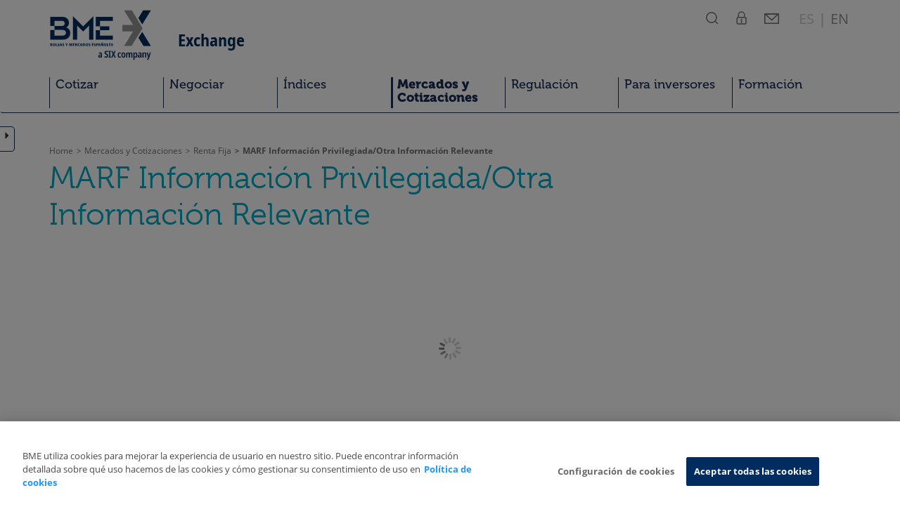

--- FILE ---
content_type: text/html; charset=utf-8
request_url: https://www.bolsasymercados.es/bme-exchange/es/Mercados-y-Cotizaciones/Renta-Fija/MARF-Hechos-Relevantes
body_size: 9419
content:

<!DOCTYPE html>
<html lang="es">
  <head data-idioma="es" data-hora-act="Wed, 12 Nov 2025 16:05:50 GMT" data-app-path="/bme-exchange"><link id="api_preconnect" rel="preconnect" href="https://apiweb.bolsasymercados.es" /><link rel="preload" href="/bme-exchange/js/React/marf-relevant-facts/app.min.js?y3VtMA!!" as="script" /><link rel="dns-prefetch" href="https://cdn.cookielaw.org" /><link rel="dns-prefetch" href="https://www.googletagmanager.com" /><link rel="dns-prefetch" href="https://use.typekit.net" /><link rel="dns-prefetch" href="https://p.typekit.net" /><meta charset="utf-8" /><meta http-equiv="X-UA-Compatible" content="IE=edge" /><meta name="viewport" content="width=device-width, initial-scale=1" /><meta http-equiv="Content-Type" content="text/html; charset=UTF-8" /><meta id="copyright" name="copyright" content="Copyright © BME 2025" /><link rel="icon" href="https://www.bolsasymercados.es/etc.clientlibs/bme/clientlibs/clientlib-site/resources/favicons/bme_favicon.ico" type="image/x-icon" /><meta property="og:site_name" content="BME Exchange"/><meta property="og:locale" content="es"/><meta property="og:type" content="website"/><meta property="twitter:card" content="summary_large_image"/><meta property="twitter:site" content="@BolsaBME"/><meta property="og:title" content="MARF Información Privilegiada/Otra Información Relevante | BME Exchange"/><meta property="twitter:title" content="MARF Información Privilegiada/Otra Información Relevante | BME Exchange"/><meta property="og:url" content="https://www.bolsasymercados.es/bme-exchange/es/Mercados-y-Cotizaciones/Renta-Fija/MARF-Hechos-Relevantes"/><meta property="twitter:url" content="https://www.bolsasymercados.es/bme-exchange/es/Mercados-y-Cotizaciones/Renta-Fija/MARF-Hechos-Relevantes"/><link id="CanonicalLink" rel="canonical" href="https://www.bolsasymercados.es/bme-exchange/es/Mercados-y-Cotizaciones/Renta-Fija/MARF-Hechos-Relevantes" /><link rel="alternate" hreflang="es" href="https://www.bolsasymercados.es/bme-exchange/es/Mercados-y-Cotizaciones/Renta-Fija/MARF-Hechos-Relevantes" /><link rel="alternate" hreflang="en" href="/bme-exchange/en/Prices-and-Markets/Fixed-Income/MARF-Relevant-Facts" /><link rel="stylesheet" href="//use.typekit.net/fag2lie.css" /><script src='/bme-exchange/js/Master?v=Y8grj5VTaN4Kt6quciHaSP-pf1HJn2PRCZ02KJtKq6M1' defer></script>
<link href="/bme-exchange/css/css?v=UI9_z3deD234j5uHnsNXMWtljnu7AJhd2Xo1RSZyVC01" rel="stylesheet"/>
<!-- OneTrust -->
<script src="https://cdn.cookielaw.org/scripttemplates/otSDKStub.js" data-document-language="true" type="text/javascript" charset="UTF-8" data-domain-script="848a4ce2-ee9d-424b-8508-fbc5b12c4591" async></script>
<!-- End OneTrust -->

<!-- Google Tag Manager -->
<script id="GTM">(function(w,d,s,l,i){w[l]=[{'pageLanguage':'es','service':'bme-exchange','target':'institutional-investor,brokers-and-intermediaries,hedge-funds,market-members,retail,media,stake-holders,general-public-others','bussinessTopic':'market-prices,regulation,studies-and-research','pagePurpose':'increase-awareness'}];const g=document.cookie.match(/_ga=(.+?);/);g&&w[l].push({gaClientId:g[1].split('.').slice(-2).join('.')});w[l].push({'gtm.start':new Date().getTime(),event:'gtm.js'});var f=d.getElementsByTagName(s)[0],j=d.createElement(s),dl=l!='dataLayer'?'&l='+l:'';j.async=true;j.src='https://www.googletagmanager.com/gtm.js?id='+i+dl+'';f.parentNode.insertBefore(j,f);})(window,document,'script','dataLayer','GTM-TJNWXNT');</script>
<!-- End Google Tag Manager -->
<title>
	MARF Información Privilegiada/Otra Información Relevante | BME Exchange
</title></head>
<body id="se_top" data-api-url="https://apiweb.bolsasymercados.es/Market">
    
<!-- Google Tag Manager (noscript) -->
<noscript><iframe src="https://www.googletagmanager.com/ns.html?id=GTM-TJNWXNT" height="0" width="0" style="display:none;visibility:hidden"></iframe></noscript>
<!-- End Google Tag Manager (noscript) -->

    <svg xmlns="http://www.w3.org/2000/svg" class="hidden"><symbol id="cross-icon" width="40" height="40" viewBox="0 0 40 40"><g transform="translate(11 11)"><line class="a" x1="18" y2="18"/><line class="a" x1="18" y2="18" transform="translate(18 0) rotate(90)"/></g><g><circle class="b" cx="20" cy="20" r="18"/></g></symbol><symbol id="search-icon" width="18.2" height="28" viewBox="0 0 18.2 28"><g transform="translate(0 5)"><circle class="c" cx="8" cy="8" r="7.2"/><line class="c" x1="13.8" y1="13.8" x2="16.5" y2="16.5"/></g></symbol><symbol id="private-icon" width="15.3" height="28" viewBox="0 0 15.3 28"><g transform="translate(0 5)"><path class="c" d="M1.3,9.2c0-0.8,0.7-1.5,1.5-1.5h10c0.8,0,1.5,0.7,1.5,1.5v6.4c0,0.8-0.7,1.5-1.5,1.5h-10 c-0.8,0-1.5-0.7-1.5-1.5V9.2z M3.3,6.3V4.4C3.3,2,5.3,0,7.7,0c2.4,0,4.4,2,4.4,4.4v1.9"/><line class="c" x1="7.7" y1="10.2" x2="7.7" y2="15.1"/></g></symbol><symbol id="mail-icon" width="21" height="28" viewBox="0 0 21 28"><g transform="translate(0 5)"><rect x="0.8" y="2.8" class="c" width="19.5" height="13.5"/><path class="c" d="M1.2,3l9.4,8.6l9.3-8.9L1.2,3z"/></g></symbol></svg>
    <a id="skip-nav-link" href="#main-content" tabindex="1">Saltar Navegación</a>
    <header id="Cabecera">
        <nav id="menu-superior" class="navbar" role="navigation" aria-label="Navegación principal"><div class="container">
            <div class="navbar-header">
                <a class="navbar-brand" href="/bme-exchange/es/Home" target="_self" title="BME Exchange" tabindex="2">
                    <img src="/bme-exchange/images/base/BME_logo_marine_rgb.svg" aria-hidden="true" alt="BME Logo" /><strong class="navbar-claim">Exchange</strong>
                </a>
                <ul id="top-menu-movil" class="nav navbar-nav navbar-right icon-menu-superior hidden-print">
                    <li class="btn-return">
                        <button id="btn-return-main" type="button" role="button">Menú Principal</button>
                    </li>
                    <li class="btn-menu">
                        <button type="button" role="button" data-toggle="collapse" data-target="#navbar-menu" aria-expanded="false" class="collapsed">
                            <span class="icon-bar"></span>
                            <span class="icon-bar"></span>
                            <span class="icon-bar"></span>
                        </button>
                    </li>
                    <li class="btn-icon dropdown">
                        <a role="button" href="#" data-toggle="dropdown" tabindex="3">
                            <svg width="18.2" height="28" viewBox="0 0 18.2 28"><use xlink:href="search-icon" href="#search-icon" /></svg>
                            <span class="sr-only">Buscador</span>
                        </a>
                        <div id="search" class="header-popover">
                            <div class="header-popover-flecha"><div></div><div></div></div>
                            <div class="header-popover-title">
                                <svg width="18.2" height="28" viewBox="0 0 18.2 28"><use xlink:href="search-icon" href="#search-icon" /></svg>
                                <span>BUSCADOR</span>
                            </div>
                            <div class="header-popover-line">
                                <form action="/bme-exchange/es/Buscar" role="search" aria-label="">
                                    <label for="search-text">BUSCAR</label>
                                    <div class="form-group">
                                        <input type="text" class="form-control" id="search-text" name="q" placeholder="Introducir texto a buscar" autocomplete="off">
                                        <button type="submit" class="header-popover-btn"><span>Buscar</span><span class="glyphicon glyphicon-menu-right"></span></button>
                                    </div>
                                </form>
                            </div>
                            <div class="header-popover-line">
                                <form action="/bme-exchange/es/Mercados-y-Cotizaciones/Acciones/Mercado-Continuo/Busqueda-Empresas" role="search" aria-label="">
                                    <label for="search-company">BUSCADOR DE EMPRESAS</label>
                                    <div class="form-group">
                                        <input type="text" class="form-control" id="search-company" name="q" aria-label="Introducir nombre, ISIN o ticker a buscar" placeholder="Nombre / ISIN / Ticker" autocomplete="off" data-apì="https://apiweb.bolsasymercados.es/Market" data-url="/bme-exchange/">
                                        <button type="submit" class="header-popover-btn"><span>Buscar</span><span class="glyphicon glyphicon-menu-right"></span></button>
                                    </div>
                                </form>
                            </div>
                        </div>
                    </li>
                    <li class="btn-icon dropdown">
                        <a role="button" href="#" data-toggle="dropdown" tabindex="4">
                            <svg width="15.3" height="28" viewBox="0 0 15.3 28"><use xlink:href="private-icon" href="#private-icon" /></svg>
                            <span class="sr-only">Áreas Privadas</span>
                        </a>
                        <div id="private" class="header-popover">
                            <div class="header-popover-flecha"><div></div><div></div></div>
                            <div class="header-popover-title">
                                <svg width="15.3" height="28" viewBox="0 0 15.3 28"><use xlink:href="private-icon" href="#private-icon" /></svg>
                                <span>ÁREAS PRIVADAS</span>
                            </div>
                            <div class="header-popover-line header-popover-login-line"><label>MIEMBROS RENTA VARIABLE</label><a href="/bme-exchange/es/area-privada" target="_self" class="header-popover-btn">Login<span class="glyphicon glyphicon-menu-right"></span></a></div><div class="header-popover-line header-popover-login-line"><label>BME GROWTH</label><a href="https://www.bmegrowth.es/Privado/LogIn.aspx" target="_blank" class="header-popover-btn">Login<span class="glyphicon glyphicon-menu-right"></span></a></div><div class="header-popover-line header-popover-login-line"><label>MIEMBROS RENTA FIJA</label><a href="https://ww2.aiaf.es/" target="_blank" class="header-popover-btn">Login<span class="glyphicon glyphicon-menu-right"></span></a></div>
                        </div>
                    </li>
                    <li class="btn-icon">
                        <a href="/bme-exchange/es/Contacto#Informacion-General" tabindex="5">
                            <svg width="21" height="28" viewBox="0 0 21 28"><use xlink:href="mail-icon" href="#mail-icon" /></svg>
                            <span class="sr-only">Contacto</span>
                        </a>
                    </li>
                    <li class="btn-language">
                        <span aria-hidden="true" class="language-anchor"> ES </span><b class="language-anchor">|</b><a href="/bme-exchange/en/Prices-and-Markets/Fixed-Income/MARF-Relevant-Facts" class="language-anchor" tabindex="6" hreflang="en"><span aria-hidden="true"><strong> EN </strong></span><span class="sr-only">English</span></a>
                    </li>
                    <li class="btn-menu-close">
                        <button id="close-menu" type="button" role="button">
                            <svg width="40" height="40" viewBox="0 0 40 40"><use xlink:href="cross-icon" href="#cross-icon" /></svg>
                            <span class="sr-only">Cerrar</span>
                        </button>
                    </li>
                </ul>
            </div>
            <div class="navbar-header hidden-print">
                <ul class="nav navbar-nav collapse navbar-collapse op-menu-superior yamm" id="navbar-menu">
                    <li class="dropdown"><a class="dropdown-toggle " href="/bme-exchange/es/Como-Cotizar" data-toggle="dropdown" role="button" aria-haspopup="true" aria-expanded="false">Cotizar</a><div class="flecha-dropdown"><div></div><div></div></div><ul class="dropdown-menu"><li class="container-fluid"><div class="row"><a class="col-sm-12 dropdown-overview " href="/bme-exchange/es/Como-Cotizar" target="_self" ><span class="menu-overview-title">Cotizar</span><span class="menu-overview-btn">Descubre más<span class="glyphicon glyphicon-menu-right"></span></span><span class="menu-overview-claim">Financia tus ambiciones de crecimiento</span></a></div><div class="row menu-options"><div class="col-sm-2"><ul class="menu-list"><li><a class="visible-xs-block collapsed" href="#menu9" data-toggle="collapse" aria-expanded="false">Acciones</a><div id="menu9" class="collapse mobile-menu-2"><div class="btn-return-2lv"><button type="button" role="button" data-toggle="collapse" data-target="#menu9">Cotizar</button></div><a class="" href="/bme-exchange/es/Como-Cotizar/Cotizar-en-Bolsa" target="_self">Acciones</a><ul><li><a class="" href="/bme-exchange/es/Como-Cotizar/Bolsa/Como-salir-a-Bolsa" target="_self">Cotizar en Bolsa</a></li><li><a class="" href="/bme-exchange/es/Como-Cotizar/Bolsa/BME-Growth" target="_self">Cotizar en BME Growth</a></li><li><a class="" href="/MTF_Equity/bme-scaleup/esp/Home.aspx" target="_blank">Cotizar en BME Scaleup</a></li><li><a class="" href="/bme-exchange/es/Como-Cotizar/Bolsa/Latibex" target="_self">Cotizar en Latibex</a></li></ul></div></li></ul></div><div class="col-sm-2"><ul class="menu-list"><li><a class="visible-xs-block collapsed" href="#menu14" data-toggle="collapse" aria-expanded="false">Renta Fija</a><div id="menu14" class="collapse mobile-menu-2"><div class="btn-return-2lv"><button type="button" role="button" data-toggle="collapse" data-target="#menu14">Cotizar</button></div><a class="" href="/bme-exchange/es/Como-Cotizar/Renta-Fija" target="_self">Renta Fija</a><ul><li><a class="" href="/bme-exchange/es/Como-Cotizar/Renta-Fija/AIAF" target="_self">Mercados Regulados - AIAF</a></li><li><a class="" href="/bme-exchange/es/Como-Cotizar/Renta-Fija/MARF" target="_self">Mercado Alternativo - MARF</a></li></ul></div></li></ul></div><div class="col-sm-2"><ul class="menu-list"><li><a class="" href="/bme-exchange/es/Como-Cotizar/ETFs" target="_self">ETFs</a></li></ul></div><div class="col-sm-2"><ul class="menu-list"><li><a class="" href="/bme-exchange/es/Como-Cotizar/Warrants" target="_self">Warrants</a></li></ul></div><div class="col-sm-2"><ul class="menu-list"><li><a class="" href="https://www.meff.es/esp/Sobre-Nosotros/Empresa-MEFF" target="_blank">Derivados</a></li></ul></div><div class="col-sm-2"><ul class="menu-list"><li><a class="" href="https://www.bolsasymercados.es/BME_4Companies/esp/Home" target="_blank">Servicios para Emisores</a></li></ul></div></div></ul></li><li class="dropdown"><a class="dropdown-toggle " href="/bme-exchange/es/Negociar" data-toggle="dropdown" role="button" aria-haspopup="true" aria-expanded="false">Negociar</a><div class="flecha-dropdown"><div></div><div></div></div><ul class="dropdown-menu"><li class="container-fluid"><div class="row"><a class="col-sm-12 dropdown-overview " href="/bme-exchange/es/Negociar" target="_self" ><span class="menu-overview-title">Negociar</span><span class="menu-overview-btn">Descubre más<span class="glyphicon glyphicon-menu-right"></span></span><span class="menu-overview-claim">Calidad de mercado en la que confiar</span></a></div><div class="row menu-options"><div class="col-sm-2"><ul class="menu-list"><li><a class="visible-xs-block collapsed" href="#menu30" data-toggle="collapse" aria-expanded="false">Mercados</a><div id="menu30" class="collapse mobile-menu-2"><div class="btn-return-2lv"><button type="button" role="button" data-toggle="collapse" data-target="#menu30">Negociar</button></div><a class="" href="/bme-exchange/es/Negociar/Mercados" target="_self">Mercados</a><ul><li><a class="" href="/bme-exchange/es/Negociar/Mercados/Renta-Variable" target="_self">Acciones</a></li><li><a class="" href="/bme-exchange/es/Negociar/Mercados/Renta-Fija" target="_self">Renta Fija</a></li><li><a class="" href="/bme-exchange/es/Negociar/Mercados/ETFs" target="_self">ETFs</a></li><li><a class="" href="/bme-exchange/es/Negociar/Mercados/Warrants" target="_self">Warrants</a></li><li><a class="" href="/bme-exchange/es/Negociar/Mercados/Derivados" target="_self">Derivados</a></li></ul></div></li></ul></div><div class="col-sm-2"><ul class="menu-list"><li><a class="visible-xs-block collapsed" href="#menu54" data-toggle="collapse" aria-expanded="false">Participantes de Mercado</a><div id="menu54" class="collapse mobile-menu-2"><div class="btn-return-2lv"><button type="button" role="button" data-toggle="collapse" data-target="#menu54">Negociar</button></div><a class="" href="/bme-exchange/es/Negociar/Participantes-y-Miembros-de-Mercado" target="_self">Participantes de Mercado</a><ul><li><a class="" href="/bme-exchange/es/Negociar/Participantes/Listado-de-Participantes-y-Miembros-de-Mercado" target="_self">Miembros</a></li><li><a class="" href="/bme-exchange/es/Negociar/Participantes/Servicios-para-Participantes" target="_self">Servicios para Participantes</a></li></ul></div></li></ul></div><div class="col-sm-2"><ul class="menu-list"><li><a class="visible-xs-block collapsed" href="#menu66" data-toggle="collapse" aria-expanded="false">Plataforma de Negociación</a><div id="menu66" class="collapse mobile-menu-2"><div class="btn-return-2lv"><button type="button" role="button" data-toggle="collapse" data-target="#menu66">Negociar</button></div><a class="" href="/bme-exchange/es/Negociar/Plataforma-de-Negociacion" target="_self">Plataforma de Negociación</a><ul><li><a class="" href="/bme-exchange/es/Negociar/Plataforma-de-Negociacion/SIBE-SMART-Acciones" target="_self">SIBE SMART (Acciones - Warrants - ETFs)</a></li><li><a class="" href="/bme-exchange/es/Negociar/Plataforma-de-Negociacion/SEND-SENAF" target="_self">SEND - SENAF (Renta Fija)</a></li><li><a class="" href="https://www.meff.es/esp/Tecnologia/Formas-Conexion" target="_blank">MEFF-SMART (Derivados)</a></li></ul></div></li></ul></div></div></ul></li><li class="dropdown"><a class="dropdown-toggle " href="/bme-exchange/es/Indices" data-toggle="dropdown" role="button" aria-haspopup="true" aria-expanded="false">Índices</a><div class="flecha-dropdown"><div></div><div></div></div><ul class="dropdown-menu"><li class="container-fluid"><div class="row"><a class="col-sm-12 dropdown-overview " href="/bme-exchange/es/Indices" target="_self" ><span class="menu-overview-title">Índices</span><span class="menu-overview-btn">Descubre más<span class="glyphicon glyphicon-menu-right"></span></span><span class="menu-overview-claim">Índices de BME. Las principales referencias de los mercados españoles</span></a></div><div class="row menu-options"><div class="col-sm-2"><ul class="menu-list"><li><a class="" href="/bme-exchange/es/Indices/Resumen" target="_self">Resumen de Índices</a></li></ul><ul class="menu-list"><li><a class="" href="/bme-exchange/es/Indices/Avisos" target="_self">Avisos</a></li></ul><ul class="menu-list"><li><a class="" href="/bme-exchange/es/Indices/Regulacion" target="_self">Regulación Índices</a></li></ul><ul class="menu-list"><li><a class="" href="/bme-exchange/es/Indices/Comite-Asesor-Tecnico/Comite-Asesor-Tecnico" target="_self">Comité Asesor Técnico</a></li></ul></div><div class="col-sm-2"><ul class="menu-list"><li><a class="" href="/bme-exchange/es/Indices/Ibex" target="_self">Índices IBEX</a></li></ul></div><div class="col-sm-2"><ul class="menu-list"><li><a class="" href="/bme-exchange/es/indices/ESG" target="_self">Índices ESG</a></li></ul></div><div class="col-sm-2"><ul class="menu-list"><li><a class="" href="/bme-exchange/es/Indices/Bolsas" target="_self">Índices Bolsas</a></li></ul></div><div class="col-sm-2"><ul class="menu-list"><li><a class="" href="/bme-exchange/es/Indices/Latibex" target="_self">Índices Latibex</a></li></ul></div><div class="col-sm-2"><ul class="menu-list"><li><a class="" href="/bme-exchange/es/Indices/Renta-Fija" target="_self">Índices Renta Fija</a></li></ul></div></div></ul></li><li class="dropdown"><a class="dropdown-toggle active" href="/bme-exchange/es/Mercados-y-Cotizaciones" data-toggle="dropdown" role="button" aria-haspopup="true" aria-expanded="false">Mercados y Cotizaciones</a><div class="flecha-dropdown"><div></div><div></div></div><ul class="dropdown-menu"><li class="container-fluid"><div class="row"><a class="col-sm-12 dropdown-overview active" href="/bme-exchange/es/Mercados-y-Cotizaciones" target="_self" ><span class="menu-overview-title">Mercados y Cotizaciones</span><span class="menu-overview-btn">Descubre más<span class="glyphicon glyphicon-menu-right"></span></span><span class="menu-overview-claim">La clave para el éxito de cualquier decisión de inversión</span></a></div><div class="row menu-options"><div class="col-sm-2"><ul class="menu-list"><li><a class="visible-xs-block collapsed" href="#menu133" data-toggle="collapse" aria-expanded="false">Acciones</a><div id="menu133" class="collapse mobile-menu-2"><div class="btn-return-2lv"><button type="button" role="button" data-toggle="collapse" data-target="#menu133">Mercados y Cotizaciones</button></div><a class="" href="/bme-exchange/es/Mercados-y-Cotizaciones/Acciones/Mercado-Continuo/Precios/ibex-35-ES0SI0000005" target="_self">Acciones</a><ul><li><span>Mercado Principal</span><ul><li><a class="" href="/bme-exchange/es/Mercados-y-Cotizaciones/Acciones/Mercado-Continuo/Precios/ibex-35-ES0SI0000005" target="_self">Precios</a></li><li><a class="" href="/bme-exchange/es/Mercados-y-Cotizaciones/Acciones/Mercado-Continuo/Empresas-Cotizadas" target="_self">Empresas Cotizadas</a></li><li><a class="" href="/bme-exchange/es/Mercados-y-Cotizaciones/Acciones/Mercado-Continuo/Informacion-Privilegiada" target="_self">Información Privilegiada/Otra información relevante</a></li><li><a class="" href="/bme-exchange/es/Mercados-y-Cotizaciones/Acciones/Mercado-Continuo/Operaciones-Financieras/Dividendos" target="_self">Operaciones Financieras</a></li></ul></li><li><a class="" href="https://www.latibex.com/esp/Cotizaciones/Acciones" target="_blank">Latibex</a></li><li><a class="" href="https://www.bmegrowth.es/esp/Precios.aspx" target="_blank">BME Growth</a></li><li><a class="" href="https://www.bolsasymercados.es/MTF_Equity/esp/SICAV/Precios.aspx?mercado=ValorLiquidativo" target="_blank">BME MTF Equity</a></li><li><span>Herramientas</span><ul><li><a class="" href="/bme-exchange/es/Mercados-y-Cotizaciones/Acciones/Analisis-y-Herramientas/Analisis-de-empresas/Lighthouse" target="_self">Análisis Lighthouse Acciones</a></li><li><a class="" href="/bme-exchange/es/Mercados-y-Cotizaciones/Acciones/Analisis-y-Herramientas/Analisis-de-empresas/Morningstar/ibex-Medium" target="_self">Análisis Morningstar Acciones</a></li><li><a class="" href="/bme-exchange/es/Negociar/Agenda" target="_self">Agenda del Inversor</a></li><li><a class="" href="/bme-exchange/es/Mercados-y-Cotizaciones/Acciones/Analisis-y-Herramientas/Mi-Cartera" target="_self">Mi Cartera</a></li></ul></li></ul></div></li></ul></div><div class="col-sm-2"><ul class="menu-list"><li><a class="visible-xs-block collapsed" href="#menu206" data-toggle="collapse" aria-expanded="false">Renta Fija</a><div id="menu206" class="collapse mobile-menu-2"><div class="btn-return-2lv"><button type="button" role="button" data-toggle="collapse" data-target="#menu206">Mercados y Cotizaciones</button></div><a class="active" href="/bme-exchange/es/Mercados-y-Cotizaciones/Renta-Fija/Precios/AIAF-SEND-Deuda-Publica" target="_self">Renta Fija</a><ul><li><a class="" href="/bme-exchange/es/Mercados-y-Cotizaciones/Renta-Fija/Precios/AIAF-SEND-Deuda-Publica" target="_self">Precios</a></li><li><a class="" href="/bme-exchange/es/Mercados-y-Cotizaciones/Renta-Fija/Emisiones-En-Circulacion" target="_self">Emisiones en circulación</a></li><li><a class="" href="/bme-exchange/es/Mercados-y-Cotizaciones/Renta-Fija/Listado-de-Emisores" target="_self">Emisores</a></li><li><a class="" href="/bme-exchange/es/Mercados-y-Cotizaciones/Renta-Fija/Admision-a-Cotizar/Ultimos-Desembolsos" target="_self">Admisiones a Cotización</a></li><li><a class="" href="/bme-exchange/es/Mercados-y-Cotizaciones/Renta-Fija/Anuncios" target="_self">Anuncios emisiones</a></li><li><a class="" href="/bme-exchange/es/Mercados-y-Cotizaciones/Renta-Fija/Noticias" target="_self">Noticias</a></li><li><a class="active sel" href="/bme-exchange/es/Mercados-y-Cotizaciones/Renta-Fija/MARF-Hechos-Relevantes" target="_self">MARF Información Privilegiada/Otra Información Relevante</a></li><li><a class="" href="/bme-exchange/es/Mercados-y-Cotizaciones/Renta-Fija/MARF-Informacion-Financiera" target="_self">MARF Información Financiera</a></li><li><a class="" href="https://www.bolsasymercados.es/bme-exchange/es/Como-Cotizar/Renta-Fija/bonos-esg" target="_blank">Bonos ESG</a></li></ul></div></li></ul></div><div class="col-sm-2"><ul class="menu-list"><li><a class="visible-xs-block collapsed" href="#menu239" data-toggle="collapse" aria-expanded="false">ETFs</a><div id="menu239" class="collapse mobile-menu-2"><div class="btn-return-2lv"><button type="button" role="button" data-toggle="collapse" data-target="#menu239">Mercados y Cotizaciones</button></div><a class="" href="/bme-exchange/es/Mercados-y-Cotizaciones/ETFs/Cotizaciones" target="_self">ETFs</a><ul><li><a class="" href="/bme-exchange/es/Mercados-y-Cotizaciones/ETFs/Cotizaciones" target="_self">Cotizaciones</a></li><li><a class="" href="/bme-exchange/es/Mercados-y-Cotizaciones/ETFs/Cierre-Mercado" target="_self">Cierre de mercado</a></li><li><a class="" href="/bme-exchange/es/Mercados-y-Cotizaciones/ETFs/Dividendos" target="_self">Dividendos</a></li><li><a class="" href="/bme-exchange/es/Mercados-y-Cotizaciones/ETFs/Hechos-Relevantes" target="_self">Hechos Relevantes</a></li><li><a class="" href="/bme-exchange/es/Mercados-y-Cotizaciones/ETFs/Herramientas/Mi-Cartera-de-ETFs?m=ETF" target="_self">Mi Cartera ETF</a></li></ul></div></li></ul></div><div class="col-sm-2"><ul class="menu-list"><li><a class="visible-xs-block collapsed" href="#menu248" data-toggle="collapse" aria-expanded="false">Warrants</a><div id="menu248" class="collapse mobile-menu-2"><div class="btn-return-2lv"><button type="button" role="button" data-toggle="collapse" data-target="#menu248">Mercados y Cotizaciones</button></div><a class="" href="/bme-exchange/es/Mercados-y-Cotizaciones/Warrants/Precios/Warrants" target="_self">Warrants</a><ul><li><a class="" href="/bme-exchange/es/Mercados-y-Cotizaciones/Warrants/Precios/Warrants" target="_self">Cotizaciones</a></li><li><a class="" href="/bme-exchange/es/Mercados-y-Cotizaciones/Warrants/Informes" target="_self">Informes</a></li><li><a class="" href="/bme-exchange/es/Mercados-y-Cotizaciones/Warrants/Listado-de-valores" target="_self">Listado de valores</a></li><li><a class="" href="/bme-exchange/es/Mercados-y-Cotizaciones/Warrants/Ajustes-Operaciones-Financieras" target="_self">Ajustes por Operaciones Financieras</a></li><li><a class="" href="/bme-exchange/es/Mercados-y-Cotizaciones/Warrants/Admisiones" target="_self">Admisiones</a></li></ul></div></li></ul></div><div class="col-sm-2"><ul class="menu-list"><li><a class="" href="https://www.meff.es/esp/Derivados-Financieros/Cotizaciones" target="_blank">Derivados</a></li></ul></div><div class="col-sm-2"><ul class="menu-list"><li><a class="" href="/bme-exchange/es/Mercados-y-Cotizaciones/Estadisticas" target="_self">Estadísticas</a></li></ul><ul class="menu-list"><li><a class="" href="https://www.bolsasymercados.es/es/bme-exchange/mercados-y-cotizaciones/market-data-services.html" target="_blank">Market Data</a></li></ul></div></div></ul></li><li><a class="" href="/bme-exchange/es/Regulacion/Buscador-Regulacion" target="_self">Regulación</a></li><li class="dropdown"><a class="dropdown-toggle " href="/bme-exchange/es/Para-Inversores" data-toggle="dropdown" role="button" aria-haspopup="true" aria-expanded="false">Para inversores</a><div class="flecha-dropdown"><div></div><div></div></div><ul class="dropdown-menu"><li class="container-fluid"><div class="row"><a class="col-sm-12 dropdown-overview " href="/bme-exchange/es/Para-Inversores" target="_self" ><span class="menu-overview-title">Para inversores</span><span class="menu-overview-btn">Descubre más<span class="glyphicon glyphicon-menu-right"></span></span><span class="menu-overview-claim">Tecnología e innovación al servicio de los inversores</span></a></div><div class="row menu-options"><div class="col-sm-2"><ul class="menu-list"><li><a class="" href="/bme-exchange/es/Para-Inversores/Institucionales" target="_self">Institucionales</a></li></ul></div><div class="col-sm-2"><ul class="menu-list"><li><a class="" href="/bme-exchange/es/Para-Inversores/Minoristas" target="_self">Minoristas</a></li></ul></div></div></ul></li><li><a class="" href="/bme-exchange/es/Formacion" target="_self">Formación</a></li>
                </ul>
            </div>
        </div></nav>
    </header>

    


<div class="container"><div class="row"><div class="col-sm-12">
    
<ol id="breadcrumbs" class="breadcrumb hidden-print"><li><a href="/bme-exchange/es/Home" target="_self">Home</a></li><li><a href="/bme-exchange/es/Mercados-y-Cotizaciones" target="_self">Mercados y Cotizaciones</a></li><li><a href="/bme-exchange/es/Mercados-y-Cotizaciones/Renta-Fija/Precios/AIAF-SEND-Deuda-Publica" target="_self">Renta Fija</a></li><li class="active"><a href="/bme-exchange/es/Mercados-y-Cotizaciones/Renta-Fija/MARF-Hechos-Relevantes" target="_self">MARF Informaci&#243;n Privilegiada/Otra Informaci&#243;n Relevante</a></li></ol>
<script type="application/ld+json">{"@context": "http://schema.org","@type": "BreadcrumbList","itemListElement":[{"@type": "ListItem","position": 1,"item":{"@id": "https://www.bolsasymercados.es/bme-exchange/es/Home","name": "Home"}},{"@type": "ListItem","position": 2,"item":{"@id": "https://www.bolsasymercados.es/bme-exchange/es/Mercados-y-Cotizaciones","name": "Mercados y Cotizaciones"}},{"@type": "ListItem","position": 3,"item":{"@id": "https://www.bolsasymercados.es/bme-exchange/es/Mercados-y-Cotizaciones/Renta-Fija/Precios/AIAF-SEND-Deuda-Publica","name": "Renta Fija"}},{"@type": "ListItem","position": 4,"item":{"@id": "https://www.bolsasymercados.es/bme-exchange/es/Mercados-y-Cotizaciones/Renta-Fija/MARF-Hechos-Relevantes","name": "MARF Información Privilegiada/Otra Información Relevante"}}]}</script>
</div></div></div>

    <div class="container"><div class="row"><div class="col-lg-8 col-md-9 col-sm-10">
        <h1>MARF Información Privilegiada/Otra Información Relevante</h1>
    </div></div></div>

<div class="container"><div class="row"><div class="col-sm-12">
    
</div></div></div>
<div class="Contenido">
    


</div>
<main id="main-content" class="Contenido">
    
    
<div class="container"><div class="row"><div class="col-sm-12"><div id="overlay"></div><div id="root"></div><script src="/bme-exchange/js/React/marf-relevant-facts/app.min.js?y3VtMA!!" language="javascript" type="text/javascript"></script></div></div></div>



</main>


    <div id="AccionesPag" class="hidden-print home" data-url="https://www.bolsasymercados.es/bme-exchange/es/Mercados-y-Cotizaciones/Renta-Fija/MARF-Hechos-Relevantes">
	<div class="links">
        <a href="#share_in_twitter" title="Compartir en Twitter" class="icon twitter"></a>
        <a href="#share_in_whatsapp" title="Enviar por WhatsApp" class="icon whatsapp"></a>
        <a href="#share_in_linkedin" title="Compartir en LinkedIn" class="icon linkedin"></a>
        <a href="#share_in_facebook" title="Compartir en Facebook" class="icon facebook"></a>
        <a href="#share_in_mail" title="Enviar por email" class="icon email sep"></a>
        <a href="#share_in_print" title="Imprimir" class="icon print sep"></a>
    </div><a href="#share_in_open" class="tirador">
        <span class="glyphicon" aria-hidden="true"></span>
    </a>
</div>
    <a id="VolverInicio" class="hidden-print hidden" href="#top" target="_self"><span class="glyphicon glyphicon-chevron-up" aria-hidden="true"></span></a>
    <footer id="Pie" class="hidden-print">
        <div id="LinksPie">
            <div class="container"><div class="row">
                <div class="col-lg-7 col-md-12 links">
<div><div class="titulo-col-pie"><span>MERCADO</span></div><ul><li><a href="/bme-exchange/es/Negociar/Calendario-Mercado" target="_self">Calendario de Mercado</a></li>
<li><a href="/bme-exchange/es/Negociar/Horario-Mercado" target="_self">Horario de Mercado</a></li>
<li><a href="/bme-exchange/es/Market-Status" target="_self">Estado del Mercado</a></li>
<li><a href="/bme-exchange/es/Negociar/Mercados/Renta-Variable/MIFID-II/Informes-Best-Execution" target="_self">MiFID II Renta Variable</a></li>
<li><a href="/bme-exchange/es/Negociar/Mercados/Renta-Fija/MIFID-II/Informes-Best-Execution" target="_self">MiFID II Renta Fija</a></li>
<li><a href="https://www.meff.es/esp/MIFID-II" target="_blank">MiFID II Derivados</a></li>
</ul></div><div><div class="titulo-col-pie"><span>LINKS RÁPIDOS</span></div><ul><li><a href="/bme-exchange/es/Mercados-y-Cotizaciones/Acciones/Mercado-Continuo/Precios/ibex-35-ES0SI0000005" target="_self">IBEX 35®</a></li>
<li><a href="/bme-exchange/es/Mercados-y-Cotizaciones/Acciones/Mercado-Continuo/Operaciones-Financieras/Dividendos" target="_self">Dividendos</a></li>
<li><a href="/bme-exchange/es/Negociar/Agenda" target="_self">Agenda del Inversor</a></li>
<li><a href="/bme-exchange/es/Mercados-y-Cotizaciones/Acciones/Analisis-y-Herramientas/Mi-Cartera" target="_self">Mi Cartera</a></li>
<li><a href="/bme-exchange/es/Mercados-y-Cotizaciones/Estadisticas/Boletines-Informes" target="_self">Boletines de cotización</a></li>
<li><a href="/bme-exchange/es/Mercados-y-Cotizaciones/Estadisticas" target="_self">Estadísticas</a></li>
<li><a href="/bme-exchange/es/Preguntas-Frecuentes" target="_self">Preguntas frecuentes</a></li>
</ul></div><div><div class="titulo-col-pie"><span>SERVICIOS</span></div><ul><li><a href="https://www.bolsasymercados.es/BME_4Companies" target="_blank">BME 4Companies</a></li>
<li><a href="https://www.bmeregulatoryservices.es" target="_blank">BME Regulatory Services</a></li>
<li><a href="/bme-exchange/es/Negociar/Participantes/Servicios-para-Participantes" target="_self">Servicios para intermediarios</a></li>
<li><a href="https://www.bolsasymercados.es/es/bme-exchange/mercados-y-cotizaciones/market-data-services.html" target="_blank">Market Data</a></li>
<li><a href="/bme-exchange/es/Espacios-Corporativos" target="_self">Espacios para Eventos Corporativos</a></li>
<li><a href="https://www.bolsasymercados.es/esp/Sala-Comunicacion" target="_blank">Sala de Comunicación BME</a></li>
</ul></div>
                </div><div class="col-lg-5 col-md-12 siguenos">
                    <div>
                        <div class="titulo-col-pie"><span>SÍGUENOS:</span></div>
                        <div class="RRSS">
                            <a href="https://twitter.com/bolsabme" title="Twitter" target="_blank" class="icon twitter"></a>
                            <a href="https://www.flickr.com/photos/archivobme/" title="Flickr" target="_blank" class="icon flickr"></a>
                            <a href="https://www.linkedin.com/company/bolsabme" title="LinkedIn" target="_blank" class="icon linkedin"></a>
                            <a href="https://www.youtube.com/@BolsaBME" title="YouTube" target="_blank" class="icon youtube"></a>
                            <a href="https://www.instagram.com/bolsabme" title="Instagram" target="_blank" class="icon instagram"></a>
                            <a href="/bme-exchange/es/RSS" title="RSS" target="_self" class="icon rss"></a>
                         </div>
                    </div><div>
                        <a class="Contacto mover overview-btn blue" href="/bme-exchange/es/Contacto#Informacion-General">CONTACTO</a>
                    </div><div>
                        <a href="/esp/Home" target="_blank"><img class="Logo" src="/bme-exchange/images/base/BME_logo_white.svg" alt="Logo Bolsas y Mercados Españoles" /></a>
                    </div>
                </div>
            </div></div>
        </div>
        <div id="FranjaPie">
            <ul class="list-inline">
                <li>Copyright® BME 2025</li>
<li><a href="https://www.bolsasymercados.es/docs/BME/docsSubidos/Politica-conflicto-intereses-BME.pdf" target="_blank">Política de Conflicto de Intereses</a></li>
<li><a href="/bme-exchange/es/Disclaimer" target="_self">Disclaimer</a></li>
<li><a href="/bme-exchange/es/privacidad/Politica-de-Privacidad" target="_self">Política de Privacidad</a></li>
<li><a href="/bme-exchange/es/Politica-de-cookies" target="_self">Política de cookies</a></li>
<li><a href="/bme-exchange/es/privacidad/Aviso-Legal" target="_self">Aviso legal</a></li>
<li><a href="/bme-exchange/es/privacidad/Sistema-de-Informacion" target="_self">Sistema de Información</a></li>
<li><a href="/bme-exchange/es/Mapa-Web" target="_self">Mapa Web</a></li>

            </ul>
        </div>
        <div id="testXS" class="visible-xs-block"></div>
    </footer>
    <footer id="UrlPrint" class="visible-print-block">
        <div class="container"><div class="row">
            <div class="col-xs-6">Copyright® BME 2025</div>
            <div class="col-xs-6 text-right">[ https://www.bolsasymercados.es/bme-exchange/ ]</div>
        </div></div>
    </footer>
</body>
</html>


--- FILE ---
content_type: application/javascript
request_url: https://www.bolsasymercados.es/bme-exchange/js/React/marf-relevant-facts/app.min.js?y3VtMA!!
body_size: 143051
content:
function eh(s,r){for(var o=0;o<r.length;o++){const i=r[o];if(typeof i!="string"&&!Array.isArray(i)){for(const l in i)if(l!=="default"&&!(l in s)){const d=Object.getOwnPropertyDescriptor(i,l);d&&Object.defineProperty(s,l,d.get?d:{enumerable:!0,get:()=>i[l]})}}}return Object.freeze(Object.defineProperty(s,Symbol.toStringTag,{value:"Module"}))}(function(){const r=document.createElement("link").relList;if(r&&r.supports&&r.supports("modulepreload"))return;for(const l of document.querySelectorAll('link[rel="modulepreload"]'))i(l);new MutationObserver(l=>{for(const d of l)if(d.type==="childList")for(const f of d.addedNodes)f.tagName==="LINK"&&f.rel==="modulepreload"&&i(f)}).observe(document,{childList:!0,subtree:!0});function o(l){const d={};return l.integrity&&(d.integrity=l.integrity),l.referrerPolicy&&(d.referrerPolicy=l.referrerPolicy),l.crossOrigin==="use-credentials"?d.credentials="include":l.crossOrigin==="anonymous"?d.credentials="omit":d.credentials="same-origin",d}function i(l){if(l.ep)return;l.ep=!0;const d=o(l);fetch(l.href,d)}})();var Jl=typeof globalThis<"u"?globalThis:typeof window<"u"?window:typeof global<"u"?global:typeof self<"u"?self:{};function Nr(s){return s&&s.__esModule&&Object.prototype.hasOwnProperty.call(s,"default")?s.default:s}var Zl={exports:{}},rt={};/*
object-assign
(c) Sindre Sorhus
@license MIT
*/var eu,bf;function ku(){if(bf)return eu;bf=1;var s=Object.getOwnPropertySymbols,r=Object.prototype.hasOwnProperty,o=Object.prototype.propertyIsEnumerable;function i(d){if(d==null)throw new TypeError("Object.assign cannot be called with null or undefined");return Object(d)}function l(){try{if(!Object.assign)return!1;var d=new String("abc");if(d[5]="de",Object.getOwnPropertyNames(d)[0]==="5")return!1;for(var f={},m=0;m<10;m++)f["_"+String.fromCharCode(m)]=m;var S=Object.getOwnPropertyNames(f).map(function(v){return f[v]});if(S.join("")!=="0123456789")return!1;var p={};return"abcdefghijklmnopqrst".split("").forEach(function(v){p[v]=v}),Object.keys(Object.assign({},p)).join("")==="abcdefghijklmnopqrst"}catch{return!1}}return eu=l()?Object.assign:function(d,f){for(var m,S=i(d),p,v=1;v<arguments.length;v++){m=Object(arguments[v]);for(var R in m)r.call(m,R)&&(S[R]=m[R]);if(s){p=s(m);for(var I=0;I<p.length;I++)o.call(m,p[I])&&(S[p[I]]=m[p[I]])}}return S},eu}/** @license React v17.0.2
 * react.production.min.js
 *
 * Copyright (c) Facebook, Inc. and its affiliates.
 *
 * This source code is licensed under the MIT license found in the
 * LICENSE file in the root directory of this source tree.
 */var _f;function th(){if(_f)return rt;_f=1;var s=ku(),r=60103,o=60106;rt.Fragment=60107,rt.StrictMode=60108,rt.Profiler=60114;var i=60109,l=60110,d=60112;rt.Suspense=60113;var f=60115,m=60116;if(typeof Symbol=="function"&&Symbol.for){var S=Symbol.for;r=S("react.element"),o=S("react.portal"),rt.Fragment=S("react.fragment"),rt.StrictMode=S("react.strict_mode"),rt.Profiler=S("react.profiler"),i=S("react.provider"),l=S("react.context"),d=S("react.forward_ref"),rt.Suspense=S("react.suspense"),f=S("react.memo"),m=S("react.lazy")}var p=typeof Symbol=="function"&&Symbol.iterator;function v(P){return P===null||typeof P!="object"?null:(P=p&&P[p]||P["@@iterator"],typeof P=="function"?P:null)}function R(P){for(var x="https://reactjs.org/docs/error-decoder.html?invariant="+P,k=1;k<arguments.length;k++)x+="&args[]="+encodeURIComponent(arguments[k]);return"Minified React error #"+P+"; visit "+x+" for the full message or use the non-minified dev environment for full errors and additional helpful warnings."}var I={isMounted:function(){return!1},enqueueForceUpdate:function(){},enqueueReplaceState:function(){},enqueueSetState:function(){}},N={};function C(P,x,k){this.props=P,this.context=x,this.refs=N,this.updater=k||I}C.prototype.isReactComponent={},C.prototype.setState=function(P,x){if(typeof P!="object"&&typeof P!="function"&&P!=null)throw Error(R(85));this.updater.enqueueSetState(this,P,x,"setState")},C.prototype.forceUpdate=function(P){this.updater.enqueueForceUpdate(this,P,"forceUpdate")};function B(){}B.prototype=C.prototype;function A(P,x,k){this.props=P,this.context=x,this.refs=N,this.updater=k||I}var z=A.prototype=new B;z.constructor=A,s(z,C.prototype),z.isPureReactComponent=!0;var te={current:null},J=Object.prototype.hasOwnProperty,Se={key:!0,ref:!0,__self:!0,__source:!0};function oe(P,x,k){var V,j={},$=null,Q=null;if(x!=null)for(V in x.ref!==void 0&&(Q=x.ref),x.key!==void 0&&($=""+x.key),x)J.call(x,V)&&!Se.hasOwnProperty(V)&&(j[V]=x[V]);var me=arguments.length-2;if(me===1)j.children=k;else if(1<me){for(var pe=Array(me),Ie=0;Ie<me;Ie++)pe[Ie]=arguments[Ie+2];j.children=pe}if(P&&P.defaultProps)for(V in me=P.defaultProps,me)j[V]===void 0&&(j[V]=me[V]);return{$$typeof:r,type:P,key:$,ref:Q,props:j,_owner:te.current}}function de(P,x){return{$$typeof:r,type:P.type,key:x,ref:P.ref,props:P.props,_owner:P._owner}}function ye(P){return typeof P=="object"&&P!==null&&P.$$typeof===r}function be(P){var x={"=":"=0",":":"=2"};return"$"+P.replace(/[=:]/g,function(k){return x[k]})}var he=/\/+/g;function ge(P,x){return typeof P=="object"&&P!==null&&P.key!=null?be(""+P.key):x.toString(36)}function Ue(P,x,k,V,j){var $=typeof P;($==="undefined"||$==="boolean")&&(P=null);var Q=!1;if(P===null)Q=!0;else switch($){case"string":case"number":Q=!0;break;case"object":switch(P.$$typeof){case r:case o:Q=!0}}if(Q)return Q=P,j=j(Q),P=V===""?"."+ge(Q,0):V,Array.isArray(j)?(k="",P!=null&&(k=P.replace(he,"$&/")+"/"),Ue(j,x,k,"",function(Ie){return Ie})):j!=null&&(ye(j)&&(j=de(j,k+(!j.key||Q&&Q.key===j.key?"":(""+j.key).replace(he,"$&/")+"/")+P)),x.push(j)),1;if(Q=0,V=V===""?".":V+":",Array.isArray(P))for(var me=0;me<P.length;me++){$=P[me];var pe=V+ge($,me);Q+=Ue($,x,k,pe,j)}else if(pe=v(P),typeof pe=="function")for(P=pe.call(P),me=0;!($=P.next()).done;)$=$.value,pe=V+ge($,me++),Q+=Ue($,x,k,pe,j);else if($==="object")throw x=""+P,Error(R(31,x==="[object Object]"?"object with keys {"+Object.keys(P).join(", ")+"}":x));return Q}function Qe(P,x,k){if(P==null)return P;var V=[],j=0;return Ue(P,V,"","",function($){return x.call(k,$,j++)}),V}function le(P){if(P._status===-1){var x=P._result;x=x(),P._status=0,P._result=x,x.then(function(k){P._status===0&&(k=k.default,P._status=1,P._result=k)},function(k){P._status===0&&(P._status=2,P._result=k)})}if(P._status===1)return P._result;throw P._result}var O={current:null};function D(){var P=O.current;if(P===null)throw Error(R(321));return P}var Y={ReactCurrentDispatcher:O,ReactCurrentBatchConfig:{transition:0},ReactCurrentOwner:te,IsSomeRendererActing:{current:!1},assign:s};return rt.Children={map:Qe,forEach:function(P,x,k){Qe(P,function(){x.apply(this,arguments)},k)},count:function(P){var x=0;return Qe(P,function(){x++}),x},toArray:function(P){return Qe(P,function(x){return x})||[]},only:function(P){if(!ye(P))throw Error(R(143));return P}},rt.Component=C,rt.PureComponent=A,rt.__SECRET_INTERNALS_DO_NOT_USE_OR_YOU_WILL_BE_FIRED=Y,rt.cloneElement=function(P,x,k){if(P==null)throw Error(R(267,P));var V=s({},P.props),j=P.key,$=P.ref,Q=P._owner;if(x!=null){if(x.ref!==void 0&&($=x.ref,Q=te.current),x.key!==void 0&&(j=""+x.key),P.type&&P.type.defaultProps)var me=P.type.defaultProps;for(pe in x)J.call(x,pe)&&!Se.hasOwnProperty(pe)&&(V[pe]=x[pe]===void 0&&me!==void 0?me[pe]:x[pe])}var pe=arguments.length-2;if(pe===1)V.children=k;else if(1<pe){me=Array(pe);for(var Ie=0;Ie<pe;Ie++)me[Ie]=arguments[Ie+2];V.children=me}return{$$typeof:r,type:P.type,key:j,ref:$,props:V,_owner:Q}},rt.createContext=function(P,x){return x===void 0&&(x=null),P={$$typeof:l,_calculateChangedBits:x,_currentValue:P,_currentValue2:P,_threadCount:0,Provider:null,Consumer:null},P.Provider={$$typeof:i,_context:P},P.Consumer=P},rt.createElement=oe,rt.createFactory=function(P){var x=oe.bind(null,P);return x.type=P,x},rt.createRef=function(){return{current:null}},rt.forwardRef=function(P){return{$$typeof:d,render:P}},rt.isValidElement=ye,rt.lazy=function(P){return{$$typeof:m,_payload:{_status:-1,_result:P},_init:le}},rt.memo=function(P,x){return{$$typeof:f,type:P,compare:x===void 0?null:x}},rt.useCallback=function(P,x){return D().useCallback(P,x)},rt.useContext=function(P,x){return D().useContext(P,x)},rt.useDebugValue=function(){},rt.useEffect=function(P,x){return D().useEffect(P,x)},rt.useImperativeHandle=function(P,x,k){return D().useImperativeHandle(P,x,k)},rt.useLayoutEffect=function(P,x){return D().useLayoutEffect(P,x)},rt.useMemo=function(P,x){return D().useMemo(P,x)},rt.useReducer=function(P,x,k){return D().useReducer(P,x,k)},rt.useRef=function(P){return D().useRef(P)},rt.useState=function(P){return D().useState(P)},rt.version="17.0.2",rt}var xf;function Sa(){return xf||(xf=1,Zl.exports=th()),Zl.exports}var gt=Sa();const Ft=Nr(gt);var tu={exports:{}},zt={},nu={exports:{}},ru={};/** @license React v0.20.2
 * scheduler.production.min.js
 *
 * Copyright (c) Facebook, Inc. and its affiliates.
 *
 * This source code is licensed under the MIT license found in the
 * LICENSE file in the root directory of this source tree.
 */var Cf;function nh(){return Cf||(Cf=1,(function(s){var r,o,i,l;if(typeof performance=="object"&&typeof performance.now=="function"){var d=performance;s.unstable_now=function(){return d.now()}}else{var f=Date,m=f.now();s.unstable_now=function(){return f.now()-m}}if(typeof window>"u"||typeof MessageChannel!="function"){var S=null,p=null,v=function(){if(S!==null)try{var j=s.unstable_now();S(!0,j),S=null}catch($){throw setTimeout(v,0),$}};r=function(j){S!==null?setTimeout(r,0,j):(S=j,setTimeout(v,0))},o=function(j,$){p=setTimeout(j,$)},i=function(){clearTimeout(p)},s.unstable_shouldYield=function(){return!1},l=s.unstable_forceFrameRate=function(){}}else{var R=window.setTimeout,I=window.clearTimeout;if(typeof console<"u"){var N=window.cancelAnimationFrame;typeof window.requestAnimationFrame!="function"&&console.error("This browser doesn't support requestAnimationFrame. Make sure that you load a polyfill in older browsers. https://reactjs.org/link/react-polyfills"),typeof N!="function"&&console.error("This browser doesn't support cancelAnimationFrame. Make sure that you load a polyfill in older browsers. https://reactjs.org/link/react-polyfills")}var C=!1,B=null,A=-1,z=5,te=0;s.unstable_shouldYield=function(){return s.unstable_now()>=te},l=function(){},s.unstable_forceFrameRate=function(j){0>j||125<j?console.error("forceFrameRate takes a positive int between 0 and 125, forcing frame rates higher than 125 fps is not supported"):z=0<j?Math.floor(1e3/j):5};var J=new MessageChannel,Se=J.port2;J.port1.onmessage=function(){if(B!==null){var j=s.unstable_now();te=j+z;try{B(!0,j)?Se.postMessage(null):(C=!1,B=null)}catch($){throw Se.postMessage(null),$}}else C=!1},r=function(j){B=j,C||(C=!0,Se.postMessage(null))},o=function(j,$){A=R(function(){j(s.unstable_now())},$)},i=function(){I(A),A=-1}}function oe(j,$){var Q=j.length;j.push($);e:for(;;){var me=Q-1>>>1,pe=j[me];if(pe!==void 0&&0<be(pe,$))j[me]=$,j[Q]=pe,Q=me;else break e}}function de(j){return j=j[0],j===void 0?null:j}function ye(j){var $=j[0];if($!==void 0){var Q=j.pop();if(Q!==$){j[0]=Q;e:for(var me=0,pe=j.length;me<pe;){var Ie=2*(me+1)-1,qe=j[Ie],at=Ie+1,tt=j[at];if(qe!==void 0&&0>be(qe,Q))tt!==void 0&&0>be(tt,qe)?(j[me]=tt,j[at]=Q,me=at):(j[me]=qe,j[Ie]=Q,me=Ie);else if(tt!==void 0&&0>be(tt,Q))j[me]=tt,j[at]=Q,me=at;else break e}}return $}return null}function be(j,$){var Q=j.sortIndex-$.sortIndex;return Q!==0?Q:j.id-$.id}var he=[],ge=[],Ue=1,Qe=null,le=3,O=!1,D=!1,Y=!1;function P(j){for(var $=de(ge);$!==null;){if($.callback===null)ye(ge);else if($.startTime<=j)ye(ge),$.sortIndex=$.expirationTime,oe(he,$);else break;$=de(ge)}}function x(j){if(Y=!1,P(j),!D)if(de(he)!==null)D=!0,r(k);else{var $=de(ge);$!==null&&o(x,$.startTime-j)}}function k(j,$){D=!1,Y&&(Y=!1,i()),O=!0;var Q=le;try{for(P($),Qe=de(he);Qe!==null&&(!(Qe.expirationTime>$)||j&&!s.unstable_shouldYield());){var me=Qe.callback;if(typeof me=="function"){Qe.callback=null,le=Qe.priorityLevel;var pe=me(Qe.expirationTime<=$);$=s.unstable_now(),typeof pe=="function"?Qe.callback=pe:Qe===de(he)&&ye(he),P($)}else ye(he);Qe=de(he)}if(Qe!==null)var Ie=!0;else{var qe=de(ge);qe!==null&&o(x,qe.startTime-$),Ie=!1}return Ie}finally{Qe=null,le=Q,O=!1}}var V=l;s.unstable_IdlePriority=5,s.unstable_ImmediatePriority=1,s.unstable_LowPriority=4,s.unstable_NormalPriority=3,s.unstable_Profiling=null,s.unstable_UserBlockingPriority=2,s.unstable_cancelCallback=function(j){j.callback=null},s.unstable_continueExecution=function(){D||O||(D=!0,r(k))},s.unstable_getCurrentPriorityLevel=function(){return le},s.unstable_getFirstCallbackNode=function(){return de(he)},s.unstable_next=function(j){switch(le){case 1:case 2:case 3:var $=3;break;default:$=le}var Q=le;le=$;try{return j()}finally{le=Q}},s.unstable_pauseExecution=function(){},s.unstable_requestPaint=V,s.unstable_runWithPriority=function(j,$){switch(j){case 1:case 2:case 3:case 4:case 5:break;default:j=3}var Q=le;le=j;try{return $()}finally{le=Q}},s.unstable_scheduleCallback=function(j,$,Q){var me=s.unstable_now();switch(typeof Q=="object"&&Q!==null?(Q=Q.delay,Q=typeof Q=="number"&&0<Q?me+Q:me):Q=me,j){case 1:var pe=-1;break;case 2:pe=250;break;case 5:pe=1073741823;break;case 4:pe=1e4;break;default:pe=5e3}return pe=Q+pe,j={id:Ue++,callback:$,priorityLevel:j,startTime:Q,expirationTime:pe,sortIndex:-1},Q>me?(j.sortIndex=Q,oe(ge,j),de(he)===null&&j===de(ge)&&(Y?i():Y=!0,o(x,Q-me))):(j.sortIndex=pe,oe(he,j),D||O||(D=!0,r(k))),j},s.unstable_wrapCallback=function(j){var $=le;return function(){var Q=le;le=$;try{return j.apply(this,arguments)}finally{le=Q}}}})(ru)),ru}var Pf;function rh(){return Pf||(Pf=1,nu.exports=nh()),nu.exports}/** @license React v17.0.2
 * react-dom.production.min.js
 *
 * Copyright (c) Facebook, Inc. and its affiliates.
 *
 * This source code is licensed under the MIT license found in the
 * LICENSE file in the root directory of this source tree.
 */var kf;function ih(){if(kf)return zt;kf=1;var s=Sa(),r=ku(),o=rh();function i(e){for(var t="https://reactjs.org/docs/error-decoder.html?invariant="+e,n=1;n<arguments.length;n++)t+="&args[]="+encodeURIComponent(arguments[n]);return"Minified React error #"+e+"; visit "+t+" for the full message or use the non-minified dev environment for full errors and additional helpful warnings."}if(!s)throw Error(i(227));var l=new Set,d={};function f(e,t){m(e,t),m(e+"Capture",t)}function m(e,t){for(d[e]=t,e=0;e<t.length;e++)l.add(t[e])}var S=!(typeof window>"u"||typeof window.document>"u"||typeof window.document.createElement>"u"),p=/^[:A-Z_a-z\u00C0-\u00D6\u00D8-\u00F6\u00F8-\u02FF\u0370-\u037D\u037F-\u1FFF\u200C-\u200D\u2070-\u218F\u2C00-\u2FEF\u3001-\uD7FF\uF900-\uFDCF\uFDF0-\uFFFD][:A-Z_a-z\u00C0-\u00D6\u00D8-\u00F6\u00F8-\u02FF\u0370-\u037D\u037F-\u1FFF\u200C-\u200D\u2070-\u218F\u2C00-\u2FEF\u3001-\uD7FF\uF900-\uFDCF\uFDF0-\uFFFD\-.0-9\u00B7\u0300-\u036F\u203F-\u2040]*$/,v=Object.prototype.hasOwnProperty,R={},I={};function N(e){return v.call(I,e)?!0:v.call(R,e)?!1:p.test(e)?I[e]=!0:(R[e]=!0,!1)}function C(e,t,n,a){if(n!==null&&n.type===0)return!1;switch(typeof t){case"function":case"symbol":return!0;case"boolean":return a?!1:n!==null?!n.acceptsBooleans:(e=e.toLowerCase().slice(0,5),e!=="data-"&&e!=="aria-");default:return!1}}function B(e,t,n,a){if(t===null||typeof t>"u"||C(e,t,n,a))return!0;if(a)return!1;if(n!==null)switch(n.type){case 3:return!t;case 4:return t===!1;case 5:return isNaN(t);case 6:return isNaN(t)||1>t}return!1}function A(e,t,n,a,c,h,w){this.acceptsBooleans=t===2||t===3||t===4,this.attributeName=a,this.attributeNamespace=c,this.mustUseProperty=n,this.propertyName=e,this.type=t,this.sanitizeURL=h,this.removeEmptyString=w}var z={};"children dangerouslySetInnerHTML defaultValue defaultChecked innerHTML suppressContentEditableWarning suppressHydrationWarning style".split(" ").forEach(function(e){z[e]=new A(e,0,!1,e,null,!1,!1)}),[["acceptCharset","accept-charset"],["className","class"],["htmlFor","for"],["httpEquiv","http-equiv"]].forEach(function(e){var t=e[0];z[t]=new A(t,1,!1,e[1],null,!1,!1)}),["contentEditable","draggable","spellCheck","value"].forEach(function(e){z[e]=new A(e,2,!1,e.toLowerCase(),null,!1,!1)}),["autoReverse","externalResourcesRequired","focusable","preserveAlpha"].forEach(function(e){z[e]=new A(e,2,!1,e,null,!1,!1)}),"allowFullScreen async autoFocus autoPlay controls default defer disabled disablePictureInPicture disableRemotePlayback formNoValidate hidden loop noModule noValidate open playsInline readOnly required reversed scoped seamless itemScope".split(" ").forEach(function(e){z[e]=new A(e,3,!1,e.toLowerCase(),null,!1,!1)}),["checked","multiple","muted","selected"].forEach(function(e){z[e]=new A(e,3,!0,e,null,!1,!1)}),["capture","download"].forEach(function(e){z[e]=new A(e,4,!1,e,null,!1,!1)}),["cols","rows","size","span"].forEach(function(e){z[e]=new A(e,6,!1,e,null,!1,!1)}),["rowSpan","start"].forEach(function(e){z[e]=new A(e,5,!1,e.toLowerCase(),null,!1,!1)});var te=/[\-:]([a-z])/g;function J(e){return e[1].toUpperCase()}"accent-height alignment-baseline arabic-form baseline-shift cap-height clip-path clip-rule color-interpolation color-interpolation-filters color-profile color-rendering dominant-baseline enable-background fill-opacity fill-rule flood-color flood-opacity font-family font-size font-size-adjust font-stretch font-style font-variant font-weight glyph-name glyph-orientation-horizontal glyph-orientation-vertical horiz-adv-x horiz-origin-x image-rendering letter-spacing lighting-color marker-end marker-mid marker-start overline-position overline-thickness paint-order panose-1 pointer-events rendering-intent shape-rendering stop-color stop-opacity strikethrough-position strikethrough-thickness stroke-dasharray stroke-dashoffset stroke-linecap stroke-linejoin stroke-miterlimit stroke-opacity stroke-width text-anchor text-decoration text-rendering underline-position underline-thickness unicode-bidi unicode-range units-per-em v-alphabetic v-hanging v-ideographic v-mathematical vector-effect vert-adv-y vert-origin-x vert-origin-y word-spacing writing-mode xmlns:xlink x-height".split(" ").forEach(function(e){var t=e.replace(te,J);z[t]=new A(t,1,!1,e,null,!1,!1)}),"xlink:actuate xlink:arcrole xlink:role xlink:show xlink:title xlink:type".split(" ").forEach(function(e){var t=e.replace(te,J);z[t]=new A(t,1,!1,e,"http://www.w3.org/1999/xlink",!1,!1)}),["xml:base","xml:lang","xml:space"].forEach(function(e){var t=e.replace(te,J);z[t]=new A(t,1,!1,e,"http://www.w3.org/XML/1998/namespace",!1,!1)}),["tabIndex","crossOrigin"].forEach(function(e){z[e]=new A(e,1,!1,e.toLowerCase(),null,!1,!1)}),z.xlinkHref=new A("xlinkHref",1,!1,"xlink:href","http://www.w3.org/1999/xlink",!0,!1),["src","href","action","formAction"].forEach(function(e){z[e]=new A(e,1,!1,e.toLowerCase(),null,!0,!0)});function Se(e,t,n,a){var c=z.hasOwnProperty(t)?z[t]:null,h=c!==null?c.type===0:a?!1:!(!(2<t.length)||t[0]!=="o"&&t[0]!=="O"||t[1]!=="n"&&t[1]!=="N");h||(B(t,n,c,a)&&(n=null),a||c===null?N(t)&&(n===null?e.removeAttribute(t):e.setAttribute(t,""+n)):c.mustUseProperty?e[c.propertyName]=n===null?c.type===3?!1:"":n:(t=c.attributeName,a=c.attributeNamespace,n===null?e.removeAttribute(t):(c=c.type,n=c===3||c===4&&n===!0?"":""+n,a?e.setAttributeNS(a,t,n):e.setAttribute(t,n))))}var oe=s.__SECRET_INTERNALS_DO_NOT_USE_OR_YOU_WILL_BE_FIRED,de=60103,ye=60106,be=60107,he=60108,ge=60114,Ue=60109,Qe=60110,le=60112,O=60113,D=60120,Y=60115,P=60116,x=60121,k=60128,V=60129,j=60130,$=60131;if(typeof Symbol=="function"&&Symbol.for){var Q=Symbol.for;de=Q("react.element"),ye=Q("react.portal"),be=Q("react.fragment"),he=Q("react.strict_mode"),ge=Q("react.profiler"),Ue=Q("react.provider"),Qe=Q("react.context"),le=Q("react.forward_ref"),O=Q("react.suspense"),D=Q("react.suspense_list"),Y=Q("react.memo"),P=Q("react.lazy"),x=Q("react.block"),Q("react.scope"),k=Q("react.opaque.id"),V=Q("react.debug_trace_mode"),j=Q("react.offscreen"),$=Q("react.legacy_hidden")}var me=typeof Symbol=="function"&&Symbol.iterator;function pe(e){return e===null||typeof e!="object"?null:(e=me&&e[me]||e["@@iterator"],typeof e=="function"?e:null)}var Ie;function qe(e){if(Ie===void 0)try{throw Error()}catch(n){var t=n.stack.trim().match(/\n( *(at )?)/);Ie=t&&t[1]||""}return`
`+Ie+e}var at=!1;function tt(e,t){if(!e||at)return"";at=!0;var n=Error.prepareStackTrace;Error.prepareStackTrace=void 0;try{if(t)if(t=function(){throw Error()},Object.defineProperty(t.prototype,"props",{set:function(){throw Error()}}),typeof Reflect=="object"&&Reflect.construct){try{Reflect.construct(t,[])}catch(F){var a=F}Reflect.construct(e,[],t)}else{try{t.call()}catch(F){a=F}e.call(t.prototype)}else{try{throw Error()}catch(F){a=F}e()}}catch(F){if(F&&a&&typeof F.stack=="string"){for(var c=F.stack.split(`
`),h=a.stack.split(`
`),w=c.length-1,b=h.length-1;1<=w&&0<=b&&c[w]!==h[b];)b--;for(;1<=w&&0<=b;w--,b--)if(c[w]!==h[b]){if(w!==1||b!==1)do if(w--,b--,0>b||c[w]!==h[b])return`
`+c[w].replace(" at new "," at ");while(1<=w&&0<=b);break}}}finally{at=!1,Error.prepareStackTrace=n}return(e=e?e.displayName||e.name:"")?qe(e):""}function yt(e){switch(e.tag){case 5:return qe(e.type);case 16:return qe("Lazy");case 13:return qe("Suspense");case 19:return qe("SuspenseList");case 0:case 2:case 15:return e=tt(e.type,!1),e;case 11:return e=tt(e.type.render,!1),e;case 22:return e=tt(e.type._render,!1),e;case 1:return e=tt(e.type,!0),e;default:return""}}function Vt(e){if(e==null)return null;if(typeof e=="function")return e.displayName||e.name||null;if(typeof e=="string")return e;switch(e){case be:return"Fragment";case ye:return"Portal";case ge:return"Profiler";case he:return"StrictMode";case O:return"Suspense";case D:return"SuspenseList"}if(typeof e=="object")switch(e.$$typeof){case Qe:return(e.displayName||"Context")+".Consumer";case Ue:return(e._context.displayName||"Context")+".Provider";case le:var t=e.render;return t=t.displayName||t.name||"",e.displayName||(t!==""?"ForwardRef("+t+")":"ForwardRef");case Y:return Vt(e.type);case x:return Vt(e._render);case P:t=e._payload,e=e._init;try{return Vt(e(t))}catch{}}return null}function Lt(e){switch(typeof e){case"boolean":case"number":case"object":case"string":case"undefined":return e;default:return""}}function wi(e){var t=e.type;return(e=e.nodeName)&&e.toLowerCase()==="input"&&(t==="checkbox"||t==="radio")}function Oa(e){var t=wi(e)?"checked":"value",n=Object.getOwnPropertyDescriptor(e.constructor.prototype,t),a=""+e[t];if(!e.hasOwnProperty(t)&&typeof n<"u"&&typeof n.get=="function"&&typeof n.set=="function"){var c=n.get,h=n.set;return Object.defineProperty(e,t,{configurable:!0,get:function(){return c.call(this)},set:function(w){a=""+w,h.call(this,w)}}),Object.defineProperty(e,t,{enumerable:n.enumerable}),{getValue:function(){return a},setValue:function(w){a=""+w},stopTracking:function(){e._valueTracker=null,delete e[t]}}}}function Lr(e){e._valueTracker||(e._valueTracker=Oa(e))}function Lo(e){if(!e)return!1;var t=e._valueTracker;if(!t)return!0;var n=t.getValue(),a="";return e&&(a=wi(e)?e.checked?"true":"false":e.value),e=a,e!==n?(t.setValue(e),!0):!1}function Ar(e){if(e=e||(typeof document<"u"?document:void 0),typeof e>"u")return null;try{return e.activeElement||e.body}catch{return e.body}}function Si(e,t){var n=t.checked;return r({},t,{defaultChecked:void 0,defaultValue:void 0,value:void 0,checked:n??e._wrapperState.initialChecked})}function Ao(e,t){var n=t.defaultValue==null?"":t.defaultValue,a=t.checked!=null?t.checked:t.defaultChecked;n=Lt(t.value!=null?t.value:n),e._wrapperState={initialChecked:a,initialValue:n,controlled:t.type==="checkbox"||t.type==="radio"?t.checked!=null:t.value!=null}}function Io(e,t){t=t.checked,t!=null&&Se(e,"checked",t,!1)}function Ei(e,t){Io(e,t);var n=Lt(t.value),a=t.type;if(n!=null)a==="number"?(n===0&&e.value===""||e.value!=n)&&(e.value=""+n):e.value!==""+n&&(e.value=""+n);else if(a==="submit"||a==="reset"){e.removeAttribute("value");return}t.hasOwnProperty("value")?Ri(e,t.type,n):t.hasOwnProperty("defaultValue")&&Ri(e,t.type,Lt(t.defaultValue)),t.checked==null&&t.defaultChecked!=null&&(e.defaultChecked=!!t.defaultChecked)}function Fo(e,t,n){if(t.hasOwnProperty("value")||t.hasOwnProperty("defaultValue")){var a=t.type;if(!(a!=="submit"&&a!=="reset"||t.value!==void 0&&t.value!==null))return;t=""+e._wrapperState.initialValue,n||t===e.value||(e.value=t),e.defaultValue=t}n=e.name,n!==""&&(e.name=""),e.defaultChecked=!!e._wrapperState.initialChecked,n!==""&&(e.name=n)}function Ri(e,t,n){(t!=="number"||Ar(e.ownerDocument)!==e)&&(n==null?e.defaultValue=""+e._wrapperState.initialValue:e.defaultValue!==""+n&&(e.defaultValue=""+n))}function Na(e){var t="";return s.Children.forEach(e,function(n){n!=null&&(t+=n)}),t}function Ir(e,t){return e=r({children:void 0},t),(t=Na(t.children))&&(e.children=t),e}function Sn(e,t,n,a){if(e=e.options,t){t={};for(var c=0;c<n.length;c++)t["$"+n[c]]=!0;for(n=0;n<e.length;n++)c=t.hasOwnProperty("$"+e[n].value),e[n].selected!==c&&(e[n].selected=c),c&&a&&(e[n].defaultSelected=!0)}else{for(n=""+Lt(n),t=null,c=0;c<e.length;c++){if(e[c].value===n){e[c].selected=!0,a&&(e[c].defaultSelected=!0);return}t!==null||e[c].disabled||(t=e[c])}t!==null&&(t.selected=!0)}}function bi(e,t){if(t.dangerouslySetInnerHTML!=null)throw Error(i(91));return r({},t,{value:void 0,defaultValue:void 0,children:""+e._wrapperState.initialValue})}function _i(e,t){var n=t.value;if(n==null){if(n=t.children,t=t.defaultValue,n!=null){if(t!=null)throw Error(i(92));if(Array.isArray(n)){if(!(1>=n.length))throw Error(i(93));n=n[0]}t=n}t==null&&(t=""),n=t}e._wrapperState={initialValue:Lt(n)}}function Do(e,t){var n=Lt(t.value),a=Lt(t.defaultValue);n!=null&&(n=""+n,n!==e.value&&(e.value=n),t.defaultValue==null&&e.defaultValue!==n&&(e.defaultValue=n)),a!=null&&(e.defaultValue=""+a)}function Mo(e){var t=e.textContent;t===e._wrapperState.initialValue&&t!==""&&t!==null&&(e.value=t)}var xi={html:"http://www.w3.org/1999/xhtml",svg:"http://www.w3.org/2000/svg"};function Bo(e){switch(e){case"svg":return"http://www.w3.org/2000/svg";case"math":return"http://www.w3.org/1998/Math/MathML";default:return"http://www.w3.org/1999/xhtml"}}function Ci(e,t){return e==null||e==="http://www.w3.org/1999/xhtml"?Bo(t):e==="http://www.w3.org/2000/svg"&&t==="foreignObject"?"http://www.w3.org/1999/xhtml":e}var ar,Pi=(function(e){return typeof MSApp<"u"&&MSApp.execUnsafeLocalFunction?function(t,n,a,c){MSApp.execUnsafeLocalFunction(function(){return e(t,n,a,c)})}:e})(function(e,t){if(e.namespaceURI!==xi.svg||"innerHTML"in e)e.innerHTML=t;else{for(ar=ar||document.createElement("div"),ar.innerHTML="<svg>"+t.valueOf().toString()+"</svg>",t=ar.firstChild;e.firstChild;)e.removeChild(e.firstChild);for(;t.firstChild;)e.appendChild(t.firstChild)}});function Nn(e,t){if(t){var n=e.firstChild;if(n&&n===e.lastChild&&n.nodeType===3){n.nodeValue=t;return}}e.textContent=t}var Ln={animationIterationCount:!0,borderImageOutset:!0,borderImageSlice:!0,borderImageWidth:!0,boxFlex:!0,boxFlexGroup:!0,boxOrdinalGroup:!0,columnCount:!0,columns:!0,flex:!0,flexGrow:!0,flexPositive:!0,flexShrink:!0,flexNegative:!0,flexOrder:!0,gridArea:!0,gridRow:!0,gridRowEnd:!0,gridRowSpan:!0,gridRowStart:!0,gridColumn:!0,gridColumnEnd:!0,gridColumnSpan:!0,gridColumnStart:!0,fontWeight:!0,lineClamp:!0,lineHeight:!0,opacity:!0,order:!0,orphans:!0,tabSize:!0,widows:!0,zIndex:!0,zoom:!0,fillOpacity:!0,floodOpacity:!0,stopOpacity:!0,strokeDasharray:!0,strokeDashoffset:!0,strokeMiterlimit:!0,strokeOpacity:!0,strokeWidth:!0},jo=["Webkit","ms","Moz","O"];Object.keys(Ln).forEach(function(e){jo.forEach(function(t){t=t+e.charAt(0).toUpperCase()+e.substring(1),Ln[t]=Ln[e]})});function ki(e,t,n){return t==null||typeof t=="boolean"||t===""?"":n||typeof t!="number"||t===0||Ln.hasOwnProperty(e)&&Ln[e]?(""+t).trim():t+"px"}function Ti(e,t){e=e.style;for(var n in t)if(t.hasOwnProperty(n)){var a=n.indexOf("--")===0,c=ki(n,t[n],a);n==="float"&&(n="cssFloat"),a?e.setProperty(n,c):e[n]=c}}var Uo=r({menuitem:!0},{area:!0,base:!0,br:!0,col:!0,embed:!0,hr:!0,img:!0,input:!0,keygen:!0,link:!0,meta:!0,param:!0,source:!0,track:!0,wbr:!0});function Fr(e,t){if(t){if(Uo[e]&&(t.children!=null||t.dangerouslySetInnerHTML!=null))throw Error(i(137,e));if(t.dangerouslySetInnerHTML!=null){if(t.children!=null)throw Error(i(60));if(!(typeof t.dangerouslySetInnerHTML=="object"&&"__html"in t.dangerouslySetInnerHTML))throw Error(i(61))}if(t.style!=null&&typeof t.style!="object")throw Error(i(62))}}function Dr(e,t){if(e.indexOf("-")===-1)return typeof t.is=="string";switch(e){case"annotation-xml":case"color-profile":case"font-face":case"font-face-src":case"font-face-uri":case"font-face-format":case"font-face-name":case"missing-glyph":return!1;default:return!0}}function En(e){return e=e.target||e.srcElement||window,e.correspondingUseElement&&(e=e.correspondingUseElement),e.nodeType===3?e.parentNode:e}var Mr=null,An=null,In=null;function Oi(e){if(e=Xi(e)){if(typeof Mr!="function")throw Error(i(280));var t=e.stateNode;t&&(t=bs(t),Mr(e.stateNode,e.type,t))}}function Ho(e){An?In?In.push(e):In=[e]:An=e}function $o(){if(An){var e=An,t=In;if(In=An=null,Oi(e),t)for(e=0;e<t.length;e++)Oi(t[e])}}function Br(e,t){return e(t)}function Ni(e,t,n,a,c){return e(t,n,a,c)}function Li(){}var zo=Br,on=!1,Ai=!1;function Ii(){(An!==null||In!==null)&&(Li(),$o())}function La(e,t,n){if(Ai)return e(t,n);Ai=!0;try{return zo(e,t,n)}finally{Ai=!1,Ii()}}function lr(e,t){var n=e.stateNode;if(n===null)return null;var a=bs(n);if(a===null)return null;n=a[t];e:switch(t){case"onClick":case"onClickCapture":case"onDoubleClick":case"onDoubleClickCapture":case"onMouseDown":case"onMouseDownCapture":case"onMouseMove":case"onMouseMoveCapture":case"onMouseUp":case"onMouseUpCapture":case"onMouseEnter":(a=!a.disabled)||(e=e.type,a=!(e==="button"||e==="input"||e==="select"||e==="textarea")),e=!a;break e;default:e=!1}if(e)return null;if(n&&typeof n!="function")throw Error(i(231,t,typeof n));return n}var Fi=!1;if(S)try{var ur={};Object.defineProperty(ur,"passive",{get:function(){Fi=!0}}),window.addEventListener("test",ur,ur),window.removeEventListener("test",ur,ur)}catch{Fi=!1}function Vo(e,t,n,a,c,h,w,b,F){var G=Array.prototype.slice.call(arguments,3);try{t.apply(n,G)}catch(we){this.onError(we)}}var Fn=!1,Dn=null,sn=!1,jr=null,Aa={onError:function(e){Fn=!0,Dn=e}};function Wo(e,t,n,a,c,h,w,b,F){Fn=!1,Dn=null,Vo.apply(Aa,arguments)}function Ia(e,t,n,a,c,h,w,b,F){if(Wo.apply(this,arguments),Fn){if(Fn){var G=Dn;Fn=!1,Dn=null}else throw Error(i(198));sn||(sn=!0,jr=G)}}function Rn(e){var t=e,n=e;if(e.alternate)for(;t.return;)t=t.return;else{e=t;do t=e,(t.flags&1026)!==0&&(n=t.return),e=t.return;while(e)}return t.tag===3?n:null}function Go(e){if(e.tag===13){var t=e.memoizedState;if(t===null&&(e=e.alternate,e!==null&&(t=e.memoizedState)),t!==null)return t.dehydrated}return null}function Di(e){if(Rn(e)!==e)throw Error(i(188))}function qo(e){var t=e.alternate;if(!t){if(t=Rn(e),t===null)throw Error(i(188));return t!==e?null:e}for(var n=e,a=t;;){var c=n.return;if(c===null)break;var h=c.alternate;if(h===null){if(a=c.return,a!==null){n=a;continue}break}if(c.child===h.child){for(h=c.child;h;){if(h===n)return Di(c),e;if(h===a)return Di(c),t;h=h.sibling}throw Error(i(188))}if(n.return!==a.return)n=c,a=h;else{for(var w=!1,b=c.child;b;){if(b===n){w=!0,n=c,a=h;break}if(b===a){w=!0,a=c,n=h;break}b=b.sibling}if(!w){for(b=h.child;b;){if(b===n){w=!0,n=h,a=c;break}if(b===a){w=!0,a=h,n=c;break}b=b.sibling}if(!w)throw Error(i(189))}}if(n.alternate!==a)throw Error(i(190))}if(n.tag!==3)throw Error(i(188));return n.stateNode.current===n?e:t}function Ko(e){if(e=qo(e),!e)return null;for(var t=e;;){if(t.tag===5||t.tag===6)return t;if(t.child)t.child.return=t,t=t.child;else{if(t===e)break;for(;!t.sibling;){if(!t.return||t.return===e)return null;t=t.return}t.sibling.return=t.return,t=t.sibling}}return null}function Yo(e,t){for(var n=e.alternate;t!==null;){if(t===e||t===n)return!0;t=t.return}return!1}var Mi,Ur,Qo,Xo,Bi=!1,Wt=[],an=null,ln=null,un=null,cr=new Map,fr=new Map,dr=[],Jo="mousedown mouseup touchcancel touchend touchstart auxclick dblclick pointercancel pointerdown pointerup dragend dragstart drop compositionend compositionstart keydown keypress keyup input textInput copy cut paste click change contextmenu reset submit".split(" ");function Hr(e,t,n,a,c){return{blockedOn:e,domEventName:t,eventSystemFlags:n|16,nativeEvent:c,targetContainers:[a]}}function Zo(e,t){switch(e){case"focusin":case"focusout":an=null;break;case"dragenter":case"dragleave":ln=null;break;case"mouseover":case"mouseout":un=null;break;case"pointerover":case"pointerout":cr.delete(t.pointerId);break;case"gotpointercapture":case"lostpointercapture":fr.delete(t.pointerId)}}function pr(e,t,n,a,c,h){return e===null||e.nativeEvent!==h?(e=Hr(t,n,a,c,h),t!==null&&(t=Xi(t),t!==null&&Ur(t)),e):(e.eventSystemFlags|=a,t=e.targetContainers,c!==null&&t.indexOf(c)===-1&&t.push(c),e)}function Fa(e,t,n,a,c){switch(t){case"focusin":return an=pr(an,e,t,n,a,c),!0;case"dragenter":return ln=pr(ln,e,t,n,a,c),!0;case"mouseover":return un=pr(un,e,t,n,a,c),!0;case"pointerover":var h=c.pointerId;return cr.set(h,pr(cr.get(h)||null,e,t,n,a,c)),!0;case"gotpointercapture":return h=c.pointerId,fr.set(h,pr(fr.get(h)||null,e,t,n,a,c)),!0}return!1}function Da(e){var t=gr(e.target);if(t!==null){var n=Rn(t);if(n!==null){if(t=n.tag,t===13){if(t=Go(n),t!==null){e.blockedOn=t,Xo(e.lanePriority,function(){o.unstable_runWithPriority(e.priority,function(){Qo(n)})});return}}else if(t===3&&n.stateNode.hydrate){e.blockedOn=n.tag===3?n.stateNode.containerInfo:null;return}}}e.blockedOn=null}function $r(e){if(e.blockedOn!==null)return!1;for(var t=e.targetContainers;0<t.length;){var n=L(e.domEventName,e.eventSystemFlags,t[0],e.nativeEvent);if(n!==null)return t=Xi(n),t!==null&&Ur(t),e.blockedOn=n,!1;t.shift()}return!0}function es(e,t,n){$r(e)&&n.delete(t)}function ts(){for(Bi=!1;0<Wt.length;){var e=Wt[0];if(e.blockedOn!==null){e=Xi(e.blockedOn),e!==null&&Mi(e);break}for(var t=e.targetContainers;0<t.length;){var n=L(e.domEventName,e.eventSystemFlags,t[0],e.nativeEvent);if(n!==null){e.blockedOn=n;break}t.shift()}e.blockedOn===null&&Wt.shift()}an!==null&&$r(an)&&(an=null),ln!==null&&$r(ln)&&(ln=null),un!==null&&$r(un)&&(un=null),cr.forEach(es),fr.forEach(es)}function Mn(e,t){e.blockedOn===t&&(e.blockedOn=null,Bi||(Bi=!0,o.unstable_scheduleCallback(o.unstable_NormalPriority,ts)))}function ji(e){function t(c){return Mn(c,e)}if(0<Wt.length){Mn(Wt[0],e);for(var n=1;n<Wt.length;n++){var a=Wt[n];a.blockedOn===e&&(a.blockedOn=null)}}for(an!==null&&Mn(an,e),ln!==null&&Mn(ln,e),un!==null&&Mn(un,e),cr.forEach(t),fr.forEach(t),n=0;n<dr.length;n++)a=dr[n],a.blockedOn===e&&(a.blockedOn=null);for(;0<dr.length&&(n=dr[0],n.blockedOn===null);)Da(n),n.blockedOn===null&&dr.shift()}function zr(e,t){var n={};return n[e.toLowerCase()]=t.toLowerCase(),n["Webkit"+e]="webkit"+t,n["Moz"+e]="moz"+t,n}var Bn={animationend:zr("Animation","AnimationEnd"),animationiteration:zr("Animation","AnimationIteration"),animationstart:zr("Animation","AnimationStart"),transitionend:zr("Transition","TransitionEnd")},Ui={},Hi={};S&&(Hi=document.createElement("div").style,"AnimationEvent"in window||(delete Bn.animationend.animation,delete Bn.animationiteration.animation,delete Bn.animationstart.animation),"TransitionEvent"in window||delete Bn.transitionend.transition);function Vr(e){if(Ui[e])return Ui[e];if(!Bn[e])return e;var t=Bn[e],n;for(n in t)if(t.hasOwnProperty(n)&&n in Hi)return Ui[e]=t[n];return e}var ns=Vr("animationend"),rs=Vr("animationiteration"),$i=Vr("animationstart"),is=Vr("transitionend"),os=new Map,zi=new Map,Ma=["abort","abort",ns,"animationEnd",rs,"animationIteration",$i,"animationStart","canplay","canPlay","canplaythrough","canPlayThrough","durationchange","durationChange","emptied","emptied","encrypted","encrypted","ended","ended","error","error","gotpointercapture","gotPointerCapture","load","load","loadeddata","loadedData","loadedmetadata","loadedMetadata","loadstart","loadStart","lostpointercapture","lostPointerCapture","playing","playing","progress","progress","seeking","seeking","stalled","stalled","suspend","suspend","timeupdate","timeUpdate",is,"transitionEnd","waiting","waiting"];function hr(e,t){for(var n=0;n<e.length;n+=2){var a=e[n],c=e[n+1];c="on"+(c[0].toUpperCase()+c.slice(1)),zi.set(a,t),os.set(a,c),f(c,[a])}}var ss=o.unstable_now;ss();var it=8;function cn(e){if((1&e)!==0)return it=15,1;if((2&e)!==0)return it=14,2;if((4&e)!==0)return it=13,4;var t=24&e;return t!==0?(it=12,t):(e&32)!==0?(it=11,32):(t=192&e,t!==0?(it=10,t):(e&256)!==0?(it=9,256):(t=3584&e,t!==0?(it=8,t):(e&4096)!==0?(it=7,4096):(t=4186112&e,t!==0?(it=6,t):(t=62914560&e,t!==0?(it=5,t):e&67108864?(it=4,67108864):(e&134217728)!==0?(it=3,134217728):(t=805306368&e,t!==0?(it=2,t):(1073741824&e)!==0?(it=1,1073741824):(it=8,e))))))}function Vi(e){switch(e){case 99:return 15;case 98:return 10;case 97:case 96:return 8;case 95:return 2;default:return 0}}function as(e){switch(e){case 15:case 14:return 99;case 13:case 12:case 11:case 10:return 98;case 9:case 8:case 7:case 6:case 4:case 5:return 97;case 3:case 2:case 1:return 95;case 0:return 90;default:throw Error(i(358,e))}}function jn(e,t){var n=e.pendingLanes;if(n===0)return it=0;var a=0,c=0,h=e.expiredLanes,w=e.suspendedLanes,b=e.pingedLanes;if(h!==0)a=h,c=it=15;else if(h=n&134217727,h!==0){var F=h&~w;F!==0?(a=cn(F),c=it):(b&=h,b!==0&&(a=cn(b),c=it))}else h=n&~w,h!==0?(a=cn(h),c=it):b!==0&&(a=cn(b),c=it);if(a===0)return 0;if(a=31-Xt(a),a=n&((0>a?0:1<<a)<<1)-1,t!==0&&t!==a&&(t&w)===0){if(cn(t),c<=it)return t;it=c}if(t=e.entangledLanes,t!==0)for(e=e.entanglements,t&=a;0<t;)n=31-Xt(t),c=1<<n,a|=e[n],t&=~c;return a}function ls(e){return e=e.pendingLanes&-1073741825,e!==0?e:e&1073741824?1073741824:0}function Un(e,t){switch(e){case 15:return 1;case 14:return 2;case 12:return e=Hn(24&~t),e===0?Un(10,t):e;case 10:return e=Hn(192&~t),e===0?Un(8,t):e;case 8:return e=Hn(3584&~t),e===0&&(e=Hn(4186112&~t),e===0&&(e=512)),e;case 2:return t=Hn(805306368&~t),t===0&&(t=268435456),t}throw Error(i(358,e))}function Hn(e){return e&-e}function Wi(e){for(var t=[],n=0;31>n;n++)t.push(e);return t}function Wr(e,t,n){e.pendingLanes|=t;var a=t-1;e.suspendedLanes&=a,e.pingedLanes&=a,e=e.eventTimes,t=31-Xt(t),e[t]=n}var Xt=Math.clz32?Math.clz32:Ua,Ba=Math.log,ja=Math.LN2;function Ua(e){return e===0?32:31-(Ba(e)/ja|0)|0}var u=o.unstable_UserBlockingPriority,g=o.unstable_runWithPriority,y=!0;function E(e,t,n,a){on||Li();var c=_,h=on;on=!0;try{Ni(c,e,t,n,a)}finally{(on=h)||Ii()}}function T(e,t,n,a){g(u,_.bind(null,e,t,n,a))}function _(e,t,n,a){if(y){var c;if((c=(t&4)===0)&&0<Wt.length&&-1<Jo.indexOf(e))e=Hr(null,e,t,n,a),Wt.push(e);else{var h=L(e,t,n,a);if(h===null)c&&Zo(e,a);else{if(c){if(-1<Jo.indexOf(e)){e=Hr(h,e,t,n,a),Wt.push(e);return}if(Fa(h,e,t,n,a))return;Zo(e,a)}Xu(e,t,a,null,n)}}}}function L(e,t,n,a){var c=En(a);if(c=gr(c),c!==null){var h=Rn(c);if(h===null)c=null;else{var w=h.tag;if(w===13){if(c=Go(h),c!==null)return c;c=null}else if(w===3){if(h.stateNode.hydrate)return h.tag===3?h.stateNode.containerInfo:null;c=null}else h!==c&&(c=null)}}return Xu(e,t,a,c,n),null}var W=null,K=null,X=null;function ue(){if(X)return X;var e,t=K,n=t.length,a,c="value"in W?W.value:W.textContent,h=c.length;for(e=0;e<n&&t[e]===c[e];e++);var w=n-e;for(a=1;a<=w&&t[n-a]===c[h-a];a++);return X=c.slice(e,1<a?1-a:void 0)}function se(e){var t=e.keyCode;return"charCode"in e?(e=e.charCode,e===0&&t===13&&(e=13)):e=t,e===10&&(e=13),32<=e||e===13?e:0}function ae(){return!0}function Z(){return!1}function re(e){function t(n,a,c,h,w){this._reactName=n,this._targetInst=c,this.type=a,this.nativeEvent=h,this.target=w,this.currentTarget=null;for(var b in e)e.hasOwnProperty(b)&&(n=e[b],this[b]=n?n(h):h[b]);return this.isDefaultPrevented=(h.defaultPrevented!=null?h.defaultPrevented:h.returnValue===!1)?ae:Z,this.isPropagationStopped=Z,this}return r(t.prototype,{preventDefault:function(){this.defaultPrevented=!0;var n=this.nativeEvent;n&&(n.preventDefault?n.preventDefault():typeof n.returnValue!="unknown"&&(n.returnValue=!1),this.isDefaultPrevented=ae)},stopPropagation:function(){var n=this.nativeEvent;n&&(n.stopPropagation?n.stopPropagation():typeof n.cancelBubble!="unknown"&&(n.cancelBubble=!0),this.isPropagationStopped=ae)},persist:function(){},isPersistent:ae}),t}var fe={eventPhase:0,bubbles:0,cancelable:0,timeStamp:function(e){return e.timeStamp||Date.now()},defaultPrevented:0,isTrusted:0},ce=re(fe),_e=r({},fe,{view:0,detail:0}),Ve=re(_e),Me,ve,nt,Te=r({},_e,{screenX:0,screenY:0,clientX:0,clientY:0,pageX:0,pageY:0,ctrlKey:0,shiftKey:0,altKey:0,metaKey:0,getModifierState:ft,button:0,buttons:0,relatedTarget:function(e){return e.relatedTarget===void 0?e.fromElement===e.srcElement?e.toElement:e.fromElement:e.relatedTarget},movementX:function(e){return"movementX"in e?e.movementX:(e!==nt&&(nt&&e.type==="mousemove"?(Me=e.screenX-nt.screenX,ve=e.screenY-nt.screenY):ve=Me=0,nt=e),Me)},movementY:function(e){return"movementY"in e?e.movementY:ve}}),Le=re(Te),Ke=r({},Te,{dataTransfer:0}),Oe=re(Ke),Ae=r({},_e,{relatedTarget:0}),Ze=re(Ae),Fe=r({},fe,{animationName:0,elapsedTime:0,pseudoElement:0}),et=re(Fe),Xe=r({},fe,{clipboardData:function(e){return"clipboardData"in e?e.clipboardData:window.clipboardData}}),ot=re(Xe),Ce=r({},fe,{data:0}),Ye=re(Ce),ct={Esc:"Escape",Spacebar:" ",Left:"ArrowLeft",Up:"ArrowUp",Right:"ArrowRight",Down:"ArrowDown",Del:"Delete",Win:"OS",Menu:"ContextMenu",Apps:"ContextMenu",Scroll:"ScrollLock",MozPrintableKey:"Unidentified"},Rt={8:"Backspace",9:"Tab",12:"Clear",13:"Enter",16:"Shift",17:"Control",18:"Alt",19:"Pause",20:"CapsLock",27:"Escape",32:" ",33:"PageUp",34:"PageDown",35:"End",36:"Home",37:"ArrowLeft",38:"ArrowUp",39:"ArrowRight",40:"ArrowDown",45:"Insert",46:"Delete",112:"F1",113:"F2",114:"F3",115:"F4",116:"F5",117:"F6",118:"F7",119:"F8",120:"F9",121:"F10",122:"F11",123:"F12",144:"NumLock",145:"ScrollLock",224:"Meta"},Ne={Alt:"altKey",Control:"ctrlKey",Meta:"metaKey",Shift:"shiftKey"};function st(e){var t=this.nativeEvent;return t.getModifierState?t.getModifierState(e):(e=Ne[e])?!!t[e]:!1}function ft(){return st}var bt=r({},_e,{key:function(e){if(e.key){var t=ct[e.key]||e.key;if(t!=="Unidentified")return t}return e.type==="keypress"?(e=se(e),e===13?"Enter":String.fromCharCode(e)):e.type==="keydown"||e.type==="keyup"?Rt[e.keyCode]||"Unidentified":""},code:0,location:0,ctrlKey:0,shiftKey:0,altKey:0,metaKey:0,repeat:0,locale:0,getModifierState:ft,charCode:function(e){return e.type==="keypress"?se(e):0},keyCode:function(e){return e.type==="keydown"||e.type==="keyup"?e.keyCode:0},which:function(e){return e.type==="keypress"?se(e):e.type==="keydown"||e.type==="keyup"?e.keyCode:0}}),wt=re(bt),fn=r({},Te,{pointerId:0,width:0,height:0,pressure:0,tangentialPressure:0,tiltX:0,tiltY:0,twist:0,pointerType:0,isPrimary:0}),Jt=re(fn),us=r({},_e,{touches:0,targetTouches:0,changedTouches:0,altKey:0,metaKey:0,ctrlKey:0,shiftKey:0,getModifierState:ft}),Gi=re(us),Ha=r({},fe,{propertyName:0,elapsedTime:0,pseudoElement:0}),cs=re(Ha),$a=r({},Te,{deltaX:function(e){return"deltaX"in e?e.deltaX:"wheelDeltaX"in e?-e.wheelDeltaX:0},deltaY:function(e){return"deltaY"in e?e.deltaY:"wheelDeltaY"in e?-e.wheelDeltaY:"wheelDelta"in e?-e.wheelDelta:0},deltaZ:0,deltaMode:0}),fs=re($a),Gr=[9,13,27,32],$n=S&&"CompositionEvent"in window,zn=null;S&&"documentMode"in document&&(zn=document.documentMode);var ds=S&&"TextEvent"in window&&!zn,ps=S&&(!$n||zn&&8<zn&&11>=zn),hs=" ",At=!1;function qr(e,t){switch(e){case"keyup":return Gr.indexOf(t.keyCode)!==-1;case"keydown":return t.keyCode!==229;case"keypress":case"mousedown":case"focusout":return!0;default:return!1}}function ms(e){return e=e.detail,typeof e=="object"&&"data"in e?e.data:null}var Zt=!1;function dt(e,t){switch(e){case"compositionend":return ms(t);case"keypress":return t.which!==32?null:(At=!0,hs);case"textInput":return e=t.data,e===hs&&At?null:e;default:return null}}function gs(e,t){if(Zt)return e==="compositionend"||!$n&&qr(e,t)?(e=ue(),X=K=W=null,Zt=!1,e):null;switch(e){case"paste":return null;case"keypress":if(!(t.ctrlKey||t.altKey||t.metaKey)||t.ctrlKey&&t.altKey){if(t.char&&1<t.char.length)return t.char;if(t.which)return String.fromCharCode(t.which)}return null;case"compositionend":return ps&&t.locale!=="ko"?null:t.data;default:return null}}var za={color:!0,date:!0,datetime:!0,"datetime-local":!0,email:!0,month:!0,number:!0,password:!0,range:!0,search:!0,tel:!0,text:!0,time:!0,url:!0,week:!0};function vs(e){var t=e&&e.nodeName&&e.nodeName.toLowerCase();return t==="input"?!!za[e.type]:t==="textarea"}function mr(e,t,n,a){Ho(a),t=ws(t,"onChange"),0<t.length&&(n=new ce("onChange","change",null,n,a),e.push({event:n,listeners:t}))}var bn=null,Vn=null;function sp(e){Gu(e,0)}function ys(e){var t=Jr(e);if(Lo(t))return e}function ap(e,t){if(e==="change")return t}var Fu=!1;if(S){var Va;if(S){var Wa="oninput"in document;if(!Wa){var Du=document.createElement("div");Du.setAttribute("oninput","return;"),Wa=typeof Du.oninput=="function"}Va=Wa}else Va=!1;Fu=Va&&(!document.documentMode||9<document.documentMode)}function Mu(){bn&&(bn.detachEvent("onpropertychange",Bu),Vn=bn=null)}function Bu(e){if(e.propertyName==="value"&&ys(Vn)){var t=[];if(mr(t,Vn,e,En(e)),e=sp,on)e(t);else{on=!0;try{Br(e,t)}finally{on=!1,Ii()}}}}function lp(e,t,n){e==="focusin"?(Mu(),bn=t,Vn=n,bn.attachEvent("onpropertychange",Bu)):e==="focusout"&&Mu()}function up(e){if(e==="selectionchange"||e==="keyup"||e==="keydown")return ys(Vn)}function cp(e,t){if(e==="click")return ys(t)}function fp(e,t){if(e==="input"||e==="change")return ys(t)}function dp(e,t){return e===t&&(e!==0||1/e===1/t)||e!==e&&t!==t}var Gt=typeof Object.is=="function"?Object.is:dp,pp=Object.prototype.hasOwnProperty;function qi(e,t){if(Gt(e,t))return!0;if(typeof e!="object"||e===null||typeof t!="object"||t===null)return!1;var n=Object.keys(e),a=Object.keys(t);if(n.length!==a.length)return!1;for(a=0;a<n.length;a++)if(!pp.call(t,n[a])||!Gt(e[n[a]],t[n[a]]))return!1;return!0}function ju(e){for(;e&&e.firstChild;)e=e.firstChild;return e}function Uu(e,t){var n=ju(e);e=0;for(var a;n;){if(n.nodeType===3){if(a=e+n.textContent.length,e<=t&&a>=t)return{node:n,offset:t-e};e=a}e:{for(;n;){if(n.nextSibling){n=n.nextSibling;break e}n=n.parentNode}n=void 0}n=ju(n)}}function Hu(e,t){return e&&t?e===t?!0:e&&e.nodeType===3?!1:t&&t.nodeType===3?Hu(e,t.parentNode):"contains"in e?e.contains(t):e.compareDocumentPosition?!!(e.compareDocumentPosition(t)&16):!1:!1}function $u(){for(var e=window,t=Ar();t instanceof e.HTMLIFrameElement;){try{var n=typeof t.contentWindow.location.href=="string"}catch{n=!1}if(n)e=t.contentWindow;else break;t=Ar(e.document)}return t}function Ga(e){var t=e&&e.nodeName&&e.nodeName.toLowerCase();return t&&(t==="input"&&(e.type==="text"||e.type==="search"||e.type==="tel"||e.type==="url"||e.type==="password")||t==="textarea"||e.contentEditable==="true")}var hp=S&&"documentMode"in document&&11>=document.documentMode,Kr=null,qa=null,Ki=null,Ka=!1;function zu(e,t,n){var a=n.window===n?n.document:n.nodeType===9?n:n.ownerDocument;Ka||Kr==null||Kr!==Ar(a)||(a=Kr,"selectionStart"in a&&Ga(a)?a={start:a.selectionStart,end:a.selectionEnd}:(a=(a.ownerDocument&&a.ownerDocument.defaultView||window).getSelection(),a={anchorNode:a.anchorNode,anchorOffset:a.anchorOffset,focusNode:a.focusNode,focusOffset:a.focusOffset}),Ki&&qi(Ki,a)||(Ki=a,a=ws(qa,"onSelect"),0<a.length&&(t=new ce("onSelect","select",null,t,n),e.push({event:t,listeners:a}),t.target=Kr)))}hr("cancel cancel click click close close contextmenu contextMenu copy copy cut cut auxclick auxClick dblclick doubleClick dragend dragEnd dragstart dragStart drop drop focusin focus focusout blur input input invalid invalid keydown keyDown keypress keyPress keyup keyUp mousedown mouseDown mouseup mouseUp paste paste pause pause play play pointercancel pointerCancel pointerdown pointerDown pointerup pointerUp ratechange rateChange reset reset seeked seeked submit submit touchcancel touchCancel touchend touchEnd touchstart touchStart volumechange volumeChange".split(" "),0),hr("drag drag dragenter dragEnter dragexit dragExit dragleave dragLeave dragover dragOver mousemove mouseMove mouseout mouseOut mouseover mouseOver pointermove pointerMove pointerout pointerOut pointerover pointerOver scroll scroll toggle toggle touchmove touchMove wheel wheel".split(" "),1),hr(Ma,2);for(var Vu="change selectionchange textInput compositionstart compositionend compositionupdate".split(" "),Ya=0;Ya<Vu.length;Ya++)zi.set(Vu[Ya],0);m("onMouseEnter",["mouseout","mouseover"]),m("onMouseLeave",["mouseout","mouseover"]),m("onPointerEnter",["pointerout","pointerover"]),m("onPointerLeave",["pointerout","pointerover"]),f("onChange","change click focusin focusout input keydown keyup selectionchange".split(" ")),f("onSelect","focusout contextmenu dragend focusin keydown keyup mousedown mouseup selectionchange".split(" ")),f("onBeforeInput",["compositionend","keypress","textInput","paste"]),f("onCompositionEnd","compositionend focusout keydown keypress keyup mousedown".split(" ")),f("onCompositionStart","compositionstart focusout keydown keypress keyup mousedown".split(" ")),f("onCompositionUpdate","compositionupdate focusout keydown keypress keyup mousedown".split(" "));var Yi="abort canplay canplaythrough durationchange emptied encrypted ended error loadeddata loadedmetadata loadstart pause play playing progress ratechange seeked seeking stalled suspend timeupdate volumechange waiting".split(" "),mp=new Set("cancel close invalid load scroll toggle".split(" ").concat(Yi));function Wu(e,t,n){var a=e.type||"unknown-event";e.currentTarget=n,Ia(a,t,void 0,e),e.currentTarget=null}function Gu(e,t){t=(t&4)!==0;for(var n=0;n<e.length;n++){var a=e[n],c=a.event;a=a.listeners;e:{var h=void 0;if(t)for(var w=a.length-1;0<=w;w--){var b=a[w],F=b.instance,G=b.currentTarget;if(b=b.listener,F!==h&&c.isPropagationStopped())break e;Wu(c,b,G),h=F}else for(w=0;w<a.length;w++){if(b=a[w],F=b.instance,G=b.currentTarget,b=b.listener,F!==h&&c.isPropagationStopped())break e;Wu(c,b,G),h=F}}}if(sn)throw e=jr,sn=!1,jr=null,e}function lt(e,t){var n=rc(t),a=e+"__bubble";n.has(a)||(Qu(t,e,2,!1),n.add(a))}var qu="_reactListening"+Math.random().toString(36).slice(2);function Ku(e){e[qu]||(e[qu]=!0,l.forEach(function(t){mp.has(t)||Yu(t,!1,e,null),Yu(t,!0,e,null)}))}function Yu(e,t,n,a){var c=4<arguments.length&&arguments[4]!==void 0?arguments[4]:0,h=n;e==="selectionchange"&&n.nodeType!==9&&(h=n.ownerDocument);var w=rc(h),b=e+"__"+(t?"capture":"bubble");w.has(b)||(t&&(c|=4),Qu(h,e,c,t),w.add(b))}function Qu(e,t,n,a){var c=zi.get(t);switch(c===void 0?2:c){case 0:c=E;break;case 1:c=T;break;default:c=_}n=c.bind(null,t,n,e),c=void 0,!Fi||t!=="touchstart"&&t!=="touchmove"&&t!=="wheel"||(c=!0),a?c!==void 0?e.addEventListener(t,n,{capture:!0,passive:c}):e.addEventListener(t,n,!0):c!==void 0?e.addEventListener(t,n,{passive:c}):e.addEventListener(t,n,!1)}function Xu(e,t,n,a,c){var h=a;if((t&1)===0&&(t&2)===0&&a!==null)e:for(;;){if(a===null)return;var w=a.tag;if(w===3||w===4){var b=a.stateNode.containerInfo;if(b===c||b.nodeType===8&&b.parentNode===c)break;if(w===4)for(w=a.return;w!==null;){var F=w.tag;if((F===3||F===4)&&(F=w.stateNode.containerInfo,F===c||F.nodeType===8&&F.parentNode===c))return;w=w.return}for(;b!==null;){if(w=gr(b),w===null)return;if(F=w.tag,F===5||F===6){a=h=w;continue e}b=b.parentNode}}a=a.return}La(function(){var G=h,we=En(n),He=[];e:{var ie=os.get(e);if(ie!==void 0){var Pe=ce,je=e;switch(e){case"keypress":if(se(n)===0)break e;case"keydown":case"keyup":Pe=wt;break;case"focusin":je="focus",Pe=Ze;break;case"focusout":je="blur",Pe=Ze;break;case"beforeblur":case"afterblur":Pe=Ze;break;case"click":if(n.button===2)break e;case"auxclick":case"dblclick":case"mousedown":case"mousemove":case"mouseup":case"mouseout":case"mouseover":case"contextmenu":Pe=Le;break;case"drag":case"dragend":case"dragenter":case"dragexit":case"dragleave":case"dragover":case"dragstart":case"drop":Pe=Oe;break;case"touchcancel":case"touchend":case"touchmove":case"touchstart":Pe=Gi;break;case ns:case rs:case $i:Pe=et;break;case is:Pe=cs;break;case"scroll":Pe=Ve;break;case"wheel":Pe=fs;break;case"copy":case"cut":case"paste":Pe=ot;break;case"gotpointercapture":case"lostpointercapture":case"pointercancel":case"pointerdown":case"pointermove":case"pointerout":case"pointerover":case"pointerup":Pe=Jt}var De=(t&4)!==0,H=!De&&e==="scroll",M=De?ie!==null?ie+"Capture":null:ie;De=[];for(var U=G,ee;U!==null;){ee=U;var ne=ee.stateNode;if(ee.tag===5&&ne!==null&&(ee=ne,M!==null&&(ne=lr(U,M),ne!=null&&De.push(Qi(U,ne,ee)))),H)break;U=U.return}0<De.length&&(ie=new Pe(ie,je,null,n,we),He.push({event:ie,listeners:De}))}}if((t&7)===0){e:{if(ie=e==="mouseover"||e==="pointerover",Pe=e==="mouseout"||e==="pointerout",ie&&(t&16)===0&&(je=n.relatedTarget||n.fromElement)&&(gr(je)||je[Xr]))break e;if((Pe||ie)&&(ie=we.window===we?we:(ie=we.ownerDocument)?ie.defaultView||ie.parentWindow:window,Pe?(je=n.relatedTarget||n.toElement,Pe=G,je=je?gr(je):null,je!==null&&(H=Rn(je),je!==H||je.tag!==5&&je.tag!==6)&&(je=null)):(Pe=null,je=G),Pe!==je)){if(De=Le,ne="onMouseLeave",M="onMouseEnter",U="mouse",(e==="pointerout"||e==="pointerover")&&(De=Jt,ne="onPointerLeave",M="onPointerEnter",U="pointer"),H=Pe==null?ie:Jr(Pe),ee=je==null?ie:Jr(je),ie=new De(ne,U+"leave",Pe,n,we),ie.target=H,ie.relatedTarget=ee,ne=null,gr(we)===G&&(De=new De(M,U+"enter",je,n,we),De.target=ee,De.relatedTarget=H,ne=De),H=ne,Pe&&je)t:{for(De=Pe,M=je,U=0,ee=De;ee;ee=Yr(ee))U++;for(ee=0,ne=M;ne;ne=Yr(ne))ee++;for(;0<U-ee;)De=Yr(De),U--;for(;0<ee-U;)M=Yr(M),ee--;for(;U--;){if(De===M||M!==null&&De===M.alternate)break t;De=Yr(De),M=Yr(M)}De=null}else De=null;Pe!==null&&Ju(He,ie,Pe,De,!1),je!==null&&H!==null&&Ju(He,H,je,De,!0)}}e:{if(ie=G?Jr(G):window,Pe=ie.nodeName&&ie.nodeName.toLowerCase(),Pe==="select"||Pe==="input"&&ie.type==="file")var $e=ap;else if(vs(ie))if(Fu)$e=fp;else{$e=up;var xe=lp}else(Pe=ie.nodeName)&&Pe.toLowerCase()==="input"&&(ie.type==="checkbox"||ie.type==="radio")&&($e=cp);if($e&&($e=$e(e,G))){mr(He,$e,n,we);break e}xe&&xe(e,ie,G),e==="focusout"&&(xe=ie._wrapperState)&&xe.controlled&&ie.type==="number"&&Ri(ie,"number",ie.value)}switch(xe=G?Jr(G):window,e){case"focusin":(vs(xe)||xe.contentEditable==="true")&&(Kr=xe,qa=G,Ki=null);break;case"focusout":Ki=qa=Kr=null;break;case"mousedown":Ka=!0;break;case"contextmenu":case"mouseup":case"dragend":Ka=!1,zu(He,n,we);break;case"selectionchange":if(hp)break;case"keydown":case"keyup":zu(He,n,we)}var ze;if($n)e:{switch(e){case"compositionstart":var Je="onCompositionStart";break e;case"compositionend":Je="onCompositionEnd";break e;case"compositionupdate":Je="onCompositionUpdate";break e}Je=void 0}else Zt?qr(e,n)&&(Je="onCompositionEnd"):e==="keydown"&&n.keyCode===229&&(Je="onCompositionStart");Je&&(ps&&n.locale!=="ko"&&(Zt||Je!=="onCompositionStart"?Je==="onCompositionEnd"&&Zt&&(ze=ue()):(W=we,K="value"in W?W.value:W.textContent,Zt=!0)),xe=ws(G,Je),0<xe.length&&(Je=new Ye(Je,e,null,n,we),He.push({event:Je,listeners:xe}),ze?Je.data=ze:(ze=ms(n),ze!==null&&(Je.data=ze)))),(ze=ds?dt(e,n):gs(e,n))&&(G=ws(G,"onBeforeInput"),0<G.length&&(we=new Ye("onBeforeInput","beforeinput",null,n,we),He.push({event:we,listeners:G}),we.data=ze))}Gu(He,t)})}function Qi(e,t,n){return{instance:e,listener:t,currentTarget:n}}function ws(e,t){for(var n=t+"Capture",a=[];e!==null;){var c=e,h=c.stateNode;c.tag===5&&h!==null&&(c=h,h=lr(e,n),h!=null&&a.unshift(Qi(e,h,c)),h=lr(e,t),h!=null&&a.push(Qi(e,h,c))),e=e.return}return a}function Yr(e){if(e===null)return null;do e=e.return;while(e&&e.tag!==5);return e||null}function Ju(e,t,n,a,c){for(var h=t._reactName,w=[];n!==null&&n!==a;){var b=n,F=b.alternate,G=b.stateNode;if(F!==null&&F===a)break;b.tag===5&&G!==null&&(b=G,c?(F=lr(n,h),F!=null&&w.unshift(Qi(n,F,b))):c||(F=lr(n,h),F!=null&&w.push(Qi(n,F,b)))),n=n.return}w.length!==0&&e.push({event:t,listeners:w})}function Ss(){}var Qa=null,Xa=null;function Zu(e,t){switch(e){case"button":case"input":case"select":case"textarea":return!!t.autoFocus}return!1}function Ja(e,t){return e==="textarea"||e==="option"||e==="noscript"||typeof t.children=="string"||typeof t.children=="number"||typeof t.dangerouslySetInnerHTML=="object"&&t.dangerouslySetInnerHTML!==null&&t.dangerouslySetInnerHTML.__html!=null}var ec=typeof setTimeout=="function"?setTimeout:void 0,gp=typeof clearTimeout=="function"?clearTimeout:void 0;function Za(e){e.nodeType===1?e.textContent="":e.nodeType===9&&(e=e.body,e!=null&&(e.textContent=""))}function Qr(e){for(;e!=null;e=e.nextSibling){var t=e.nodeType;if(t===1||t===3)break}return e}function tc(e){e=e.previousSibling;for(var t=0;e;){if(e.nodeType===8){var n=e.data;if(n==="$"||n==="$!"||n==="$?"){if(t===0)return e;t--}else n==="/$"&&t++}e=e.previousSibling}return null}var el=0;function vp(e){return{$$typeof:k,toString:e,valueOf:e}}var Es=Math.random().toString(36).slice(2),Wn="__reactFiber$"+Es,Rs="__reactProps$"+Es,Xr="__reactContainer$"+Es,nc="__reactEvents$"+Es;function gr(e){var t=e[Wn];if(t)return t;for(var n=e.parentNode;n;){if(t=n[Xr]||n[Wn]){if(n=t.alternate,t.child!==null||n!==null&&n.child!==null)for(e=tc(e);e!==null;){if(n=e[Wn])return n;e=tc(e)}return t}e=n,n=e.parentNode}return null}function Xi(e){return e=e[Wn]||e[Xr],!e||e.tag!==5&&e.tag!==6&&e.tag!==13&&e.tag!==3?null:e}function Jr(e){if(e.tag===5||e.tag===6)return e.stateNode;throw Error(i(33))}function bs(e){return e[Rs]||null}function rc(e){var t=e[nc];return t===void 0&&(t=e[nc]=new Set),t}var tl=[],Zr=-1;function Gn(e){return{current:e}}function ut(e){0>Zr||(e.current=tl[Zr],tl[Zr]=null,Zr--)}function pt(e,t){Zr++,tl[Zr]=e.current,e.current=t}var qn={},Pt=Gn(qn),Dt=Gn(!1),vr=qn;function ei(e,t){var n=e.type.contextTypes;if(!n)return qn;var a=e.stateNode;if(a&&a.__reactInternalMemoizedUnmaskedChildContext===t)return a.__reactInternalMemoizedMaskedChildContext;var c={},h;for(h in n)c[h]=t[h];return a&&(e=e.stateNode,e.__reactInternalMemoizedUnmaskedChildContext=t,e.__reactInternalMemoizedMaskedChildContext=c),c}function Mt(e){return e=e.childContextTypes,e!=null}function _s(){ut(Dt),ut(Pt)}function ic(e,t,n){if(Pt.current!==qn)throw Error(i(168));pt(Pt,t),pt(Dt,n)}function oc(e,t,n){var a=e.stateNode;if(e=t.childContextTypes,typeof a.getChildContext!="function")return n;a=a.getChildContext();for(var c in a)if(!(c in e))throw Error(i(108,Vt(t)||"Unknown",c));return r({},n,a)}function xs(e){return e=(e=e.stateNode)&&e.__reactInternalMemoizedMergedChildContext||qn,vr=Pt.current,pt(Pt,e),pt(Dt,Dt.current),!0}function sc(e,t,n){var a=e.stateNode;if(!a)throw Error(i(169));n?(e=oc(e,t,vr),a.__reactInternalMemoizedMergedChildContext=e,ut(Dt),ut(Pt),pt(Pt,e)):ut(Dt),pt(Dt,n)}var nl=null,yr=null,yp=o.unstable_runWithPriority,rl=o.unstable_scheduleCallback,il=o.unstable_cancelCallback,wp=o.unstable_shouldYield,ac=o.unstable_requestPaint,ol=o.unstable_now,Sp=o.unstable_getCurrentPriorityLevel,Cs=o.unstable_ImmediatePriority,lc=o.unstable_UserBlockingPriority,uc=o.unstable_NormalPriority,cc=o.unstable_LowPriority,fc=o.unstable_IdlePriority,sl={},Ep=ac!==void 0?ac:function(){},_n=null,Ps=null,al=!1,dc=ol(),kt=1e4>dc?ol:function(){return ol()-dc};function ti(){switch(Sp()){case Cs:return 99;case lc:return 98;case uc:return 97;case cc:return 96;case fc:return 95;default:throw Error(i(332))}}function pc(e){switch(e){case 99:return Cs;case 98:return lc;case 97:return uc;case 96:return cc;case 95:return fc;default:throw Error(i(332))}}function wr(e,t){return e=pc(e),yp(e,t)}function Ji(e,t,n){return e=pc(e),rl(e,t,n)}function dn(){if(Ps!==null){var e=Ps;Ps=null,il(e)}hc()}function hc(){if(!al&&_n!==null){al=!0;var e=0;try{var t=_n;wr(99,function(){for(;e<t.length;e++){var n=t[e];do n=n(!0);while(n!==null)}}),_n=null}catch(n){throw _n!==null&&(_n=_n.slice(e+1)),rl(Cs,dn),n}finally{al=!1}}}var Rp=oe.ReactCurrentBatchConfig;function en(e,t){if(e&&e.defaultProps){t=r({},t),e=e.defaultProps;for(var n in e)t[n]===void 0&&(t[n]=e[n]);return t}return t}var ks=Gn(null),Ts=null,ni=null,Os=null;function ll(){Os=ni=Ts=null}function ul(e){var t=ks.current;ut(ks),e.type._context._currentValue=t}function mc(e,t){for(;e!==null;){var n=e.alternate;if((e.childLanes&t)===t){if(n===null||(n.childLanes&t)===t)break;n.childLanes|=t}else e.childLanes|=t,n!==null&&(n.childLanes|=t);e=e.return}}function ri(e,t){Ts=e,Os=ni=null,e=e.dependencies,e!==null&&e.firstContext!==null&&((e.lanes&t)!==0&&(tn=!0),e.firstContext=null)}function qt(e,t){if(Os!==e&&t!==!1&&t!==0)if((typeof t!="number"||t===1073741823)&&(Os=e,t=1073741823),t={context:e,observedBits:t,next:null},ni===null){if(Ts===null)throw Error(i(308));ni=t,Ts.dependencies={lanes:0,firstContext:t,responders:null}}else ni=ni.next=t;return e._currentValue}var Kn=!1;function cl(e){e.updateQueue={baseState:e.memoizedState,firstBaseUpdate:null,lastBaseUpdate:null,shared:{pending:null},effects:null}}function gc(e,t){e=e.updateQueue,t.updateQueue===e&&(t.updateQueue={baseState:e.baseState,firstBaseUpdate:e.firstBaseUpdate,lastBaseUpdate:e.lastBaseUpdate,shared:e.shared,effects:e.effects})}function Yn(e,t){return{eventTime:e,lane:t,tag:0,payload:null,callback:null,next:null}}function Qn(e,t){if(e=e.updateQueue,e!==null){e=e.shared;var n=e.pending;n===null?t.next=t:(t.next=n.next,n.next=t),e.pending=t}}function vc(e,t){var n=e.updateQueue,a=e.alternate;if(a!==null&&(a=a.updateQueue,n===a)){var c=null,h=null;if(n=n.firstBaseUpdate,n!==null){do{var w={eventTime:n.eventTime,lane:n.lane,tag:n.tag,payload:n.payload,callback:n.callback,next:null};h===null?c=h=w:h=h.next=w,n=n.next}while(n!==null);h===null?c=h=t:h=h.next=t}else c=h=t;n={baseState:a.baseState,firstBaseUpdate:c,lastBaseUpdate:h,shared:a.shared,effects:a.effects},e.updateQueue=n;return}e=n.lastBaseUpdate,e===null?n.firstBaseUpdate=t:e.next=t,n.lastBaseUpdate=t}function Zi(e,t,n,a){var c=e.updateQueue;Kn=!1;var h=c.firstBaseUpdate,w=c.lastBaseUpdate,b=c.shared.pending;if(b!==null){c.shared.pending=null;var F=b,G=F.next;F.next=null,w===null?h=G:w.next=G,w=F;var we=e.alternate;if(we!==null){we=we.updateQueue;var He=we.lastBaseUpdate;He!==w&&(He===null?we.firstBaseUpdate=G:He.next=G,we.lastBaseUpdate=F)}}if(h!==null){He=c.baseState,w=0,we=G=F=null;do{b=h.lane;var ie=h.eventTime;if((a&b)===b){we!==null&&(we=we.next={eventTime:ie,lane:0,tag:h.tag,payload:h.payload,callback:h.callback,next:null});e:{var Pe=e,je=h;switch(b=t,ie=n,je.tag){case 1:if(Pe=je.payload,typeof Pe=="function"){He=Pe.call(ie,He,b);break e}He=Pe;break e;case 3:Pe.flags=Pe.flags&-4097|64;case 0:if(Pe=je.payload,b=typeof Pe=="function"?Pe.call(ie,He,b):Pe,b==null)break e;He=r({},He,b);break e;case 2:Kn=!0}}h.callback!==null&&(e.flags|=32,b=c.effects,b===null?c.effects=[h]:b.push(h))}else ie={eventTime:ie,lane:b,tag:h.tag,payload:h.payload,callback:h.callback,next:null},we===null?(G=we=ie,F=He):we=we.next=ie,w|=b;if(h=h.next,h===null){if(b=c.shared.pending,b===null)break;h=b.next,b.next=null,c.lastBaseUpdate=b,c.shared.pending=null}}while(!0);we===null&&(F=He),c.baseState=F,c.firstBaseUpdate=G,c.lastBaseUpdate=we,fo|=w,e.lanes=w,e.memoizedState=He}}function yc(e,t,n){if(e=t.effects,t.effects=null,e!==null)for(t=0;t<e.length;t++){var a=e[t],c=a.callback;if(c!==null){if(a.callback=null,a=n,typeof c!="function")throw Error(i(191,c));c.call(a)}}}var wc=new s.Component().refs;function Ns(e,t,n,a){t=e.memoizedState,n=n(a,t),n=n==null?t:r({},t,n),e.memoizedState=n,e.lanes===0&&(e.updateQueue.baseState=n)}var Ls={isMounted:function(e){return(e=e._reactInternals)?Rn(e)===e:!1},enqueueSetState:function(e,t,n){e=e._reactInternals;var a=$t(),c=Zn(e),h=Yn(a,c);h.payload=t,n!=null&&(h.callback=n),Qn(e,h),er(e,c,a)},enqueueReplaceState:function(e,t,n){e=e._reactInternals;var a=$t(),c=Zn(e),h=Yn(a,c);h.tag=1,h.payload=t,n!=null&&(h.callback=n),Qn(e,h),er(e,c,a)},enqueueForceUpdate:function(e,t){e=e._reactInternals;var n=$t(),a=Zn(e),c=Yn(n,a);c.tag=2,t!=null&&(c.callback=t),Qn(e,c),er(e,a,n)}};function Sc(e,t,n,a,c,h,w){return e=e.stateNode,typeof e.shouldComponentUpdate=="function"?e.shouldComponentUpdate(a,h,w):t.prototype&&t.prototype.isPureReactComponent?!qi(n,a)||!qi(c,h):!0}function Ec(e,t,n){var a=!1,c=qn,h=t.contextType;return typeof h=="object"&&h!==null?h=qt(h):(c=Mt(t)?vr:Pt.current,a=t.contextTypes,h=(a=a!=null)?ei(e,c):qn),t=new t(n,h),e.memoizedState=t.state!==null&&t.state!==void 0?t.state:null,t.updater=Ls,e.stateNode=t,t._reactInternals=e,a&&(e=e.stateNode,e.__reactInternalMemoizedUnmaskedChildContext=c,e.__reactInternalMemoizedMaskedChildContext=h),t}function Rc(e,t,n,a){e=t.state,typeof t.componentWillReceiveProps=="function"&&t.componentWillReceiveProps(n,a),typeof t.UNSAFE_componentWillReceiveProps=="function"&&t.UNSAFE_componentWillReceiveProps(n,a),t.state!==e&&Ls.enqueueReplaceState(t,t.state,null)}function fl(e,t,n,a){var c=e.stateNode;c.props=n,c.state=e.memoizedState,c.refs=wc,cl(e);var h=t.contextType;typeof h=="object"&&h!==null?c.context=qt(h):(h=Mt(t)?vr:Pt.current,c.context=ei(e,h)),Zi(e,n,c,a),c.state=e.memoizedState,h=t.getDerivedStateFromProps,typeof h=="function"&&(Ns(e,t,h,n),c.state=e.memoizedState),typeof t.getDerivedStateFromProps=="function"||typeof c.getSnapshotBeforeUpdate=="function"||typeof c.UNSAFE_componentWillMount!="function"&&typeof c.componentWillMount!="function"||(t=c.state,typeof c.componentWillMount=="function"&&c.componentWillMount(),typeof c.UNSAFE_componentWillMount=="function"&&c.UNSAFE_componentWillMount(),t!==c.state&&Ls.enqueueReplaceState(c,c.state,null),Zi(e,n,c,a),c.state=e.memoizedState),typeof c.componentDidMount=="function"&&(e.flags|=4)}var As=Array.isArray;function eo(e,t,n){if(e=n.ref,e!==null&&typeof e!="function"&&typeof e!="object"){if(n._owner){if(n=n._owner,n){if(n.tag!==1)throw Error(i(309));var a=n.stateNode}if(!a)throw Error(i(147,e));var c=""+e;return t!==null&&t.ref!==null&&typeof t.ref=="function"&&t.ref._stringRef===c?t.ref:(t=function(h){var w=a.refs;w===wc&&(w=a.refs={}),h===null?delete w[c]:w[c]=h},t._stringRef=c,t)}if(typeof e!="string")throw Error(i(284));if(!n._owner)throw Error(i(290,e))}return e}function Is(e,t){if(e.type!=="textarea")throw Error(i(31,Object.prototype.toString.call(t)==="[object Object]"?"object with keys {"+Object.keys(t).join(", ")+"}":t))}function bc(e){function t(H,M){if(e){var U=H.lastEffect;U!==null?(U.nextEffect=M,H.lastEffect=M):H.firstEffect=H.lastEffect=M,M.nextEffect=null,M.flags=8}}function n(H,M){if(!e)return null;for(;M!==null;)t(H,M),M=M.sibling;return null}function a(H,M){for(H=new Map;M!==null;)M.key!==null?H.set(M.key,M):H.set(M.index,M),M=M.sibling;return H}function c(H,M){return H=rr(H,M),H.index=0,H.sibling=null,H}function h(H,M,U){return H.index=U,e?(U=H.alternate,U!==null?(U=U.index,U<M?(H.flags=2,M):U):(H.flags=2,M)):M}function w(H){return e&&H.alternate===null&&(H.flags=2),H}function b(H,M,U,ee){return M===null||M.tag!==6?(M=ql(U,H.mode,ee),M.return=H,M):(M=c(M,U),M.return=H,M)}function F(H,M,U,ee){return M!==null&&M.elementType===U.type?(ee=c(M,U.props),ee.ref=eo(H,M,U),ee.return=H,ee):(ee=Js(U.type,U.key,U.props,null,H.mode,ee),ee.ref=eo(H,M,U),ee.return=H,ee)}function G(H,M,U,ee){return M===null||M.tag!==4||M.stateNode.containerInfo!==U.containerInfo||M.stateNode.implementation!==U.implementation?(M=Kl(U,H.mode,ee),M.return=H,M):(M=c(M,U.children||[]),M.return=H,M)}function we(H,M,U,ee,ne){return M===null||M.tag!==7?(M=fi(U,H.mode,ee,ne),M.return=H,M):(M=c(M,U),M.return=H,M)}function He(H,M,U){if(typeof M=="string"||typeof M=="number")return M=ql(""+M,H.mode,U),M.return=H,M;if(typeof M=="object"&&M!==null){switch(M.$$typeof){case de:return U=Js(M.type,M.key,M.props,null,H.mode,U),U.ref=eo(H,null,M),U.return=H,U;case ye:return M=Kl(M,H.mode,U),M.return=H,M}if(As(M)||pe(M))return M=fi(M,H.mode,U,null),M.return=H,M;Is(H,M)}return null}function ie(H,M,U,ee){var ne=M!==null?M.key:null;if(typeof U=="string"||typeof U=="number")return ne!==null?null:b(H,M,""+U,ee);if(typeof U=="object"&&U!==null){switch(U.$$typeof){case de:return U.key===ne?U.type===be?we(H,M,U.props.children,ee,ne):F(H,M,U,ee):null;case ye:return U.key===ne?G(H,M,U,ee):null}if(As(U)||pe(U))return ne!==null?null:we(H,M,U,ee,null);Is(H,U)}return null}function Pe(H,M,U,ee,ne){if(typeof ee=="string"||typeof ee=="number")return H=H.get(U)||null,b(M,H,""+ee,ne);if(typeof ee=="object"&&ee!==null){switch(ee.$$typeof){case de:return H=H.get(ee.key===null?U:ee.key)||null,ee.type===be?we(M,H,ee.props.children,ne,ee.key):F(M,H,ee,ne);case ye:return H=H.get(ee.key===null?U:ee.key)||null,G(M,H,ee,ne)}if(As(ee)||pe(ee))return H=H.get(U)||null,we(M,H,ee,ne,null);Is(M,ee)}return null}function je(H,M,U,ee){for(var ne=null,$e=null,xe=M,ze=M=0,Je=null;xe!==null&&ze<U.length;ze++){xe.index>ze?(Je=xe,xe=null):Je=xe.sibling;var We=ie(H,xe,U[ze],ee);if(We===null){xe===null&&(xe=Je);break}e&&xe&&We.alternate===null&&t(H,xe),M=h(We,M,ze),$e===null?ne=We:$e.sibling=We,$e=We,xe=Je}if(ze===U.length)return n(H,xe),ne;if(xe===null){for(;ze<U.length;ze++)xe=He(H,U[ze],ee),xe!==null&&(M=h(xe,M,ze),$e===null?ne=xe:$e.sibling=xe,$e=xe);return ne}for(xe=a(H,xe);ze<U.length;ze++)Je=Pe(xe,H,ze,U[ze],ee),Je!==null&&(e&&Je.alternate!==null&&xe.delete(Je.key===null?ze:Je.key),M=h(Je,M,ze),$e===null?ne=Je:$e.sibling=Je,$e=Je);return e&&xe.forEach(function(ir){return t(H,ir)}),ne}function De(H,M,U,ee){var ne=pe(U);if(typeof ne!="function")throw Error(i(150));if(U=ne.call(U),U==null)throw Error(i(151));for(var $e=ne=null,xe=M,ze=M=0,Je=null,We=U.next();xe!==null&&!We.done;ze++,We=U.next()){xe.index>ze?(Je=xe,xe=null):Je=xe.sibling;var ir=ie(H,xe,We.value,ee);if(ir===null){xe===null&&(xe=Je);break}e&&xe&&ir.alternate===null&&t(H,xe),M=h(ir,M,ze),$e===null?ne=ir:$e.sibling=ir,$e=ir,xe=Je}if(We.done)return n(H,xe),ne;if(xe===null){for(;!We.done;ze++,We=U.next())We=He(H,We.value,ee),We!==null&&(M=h(We,M,ze),$e===null?ne=We:$e.sibling=We,$e=We);return ne}for(xe=a(H,xe);!We.done;ze++,We=U.next())We=Pe(xe,H,ze,We.value,ee),We!==null&&(e&&We.alternate!==null&&xe.delete(We.key===null?ze:We.key),M=h(We,M,ze),$e===null?ne=We:$e.sibling=We,$e=We);return e&&xe.forEach(function(Zp){return t(H,Zp)}),ne}return function(H,M,U,ee){var ne=typeof U=="object"&&U!==null&&U.type===be&&U.key===null;ne&&(U=U.props.children);var $e=typeof U=="object"&&U!==null;if($e)switch(U.$$typeof){case de:e:{for($e=U.key,ne=M;ne!==null;){if(ne.key===$e){switch(ne.tag){case 7:if(U.type===be){n(H,ne.sibling),M=c(ne,U.props.children),M.return=H,H=M;break e}break;default:if(ne.elementType===U.type){n(H,ne.sibling),M=c(ne,U.props),M.ref=eo(H,ne,U),M.return=H,H=M;break e}}n(H,ne);break}else t(H,ne);ne=ne.sibling}U.type===be?(M=fi(U.props.children,H.mode,ee,U.key),M.return=H,H=M):(ee=Js(U.type,U.key,U.props,null,H.mode,ee),ee.ref=eo(H,M,U),ee.return=H,H=ee)}return w(H);case ye:e:{for(ne=U.key;M!==null;){if(M.key===ne)if(M.tag===4&&M.stateNode.containerInfo===U.containerInfo&&M.stateNode.implementation===U.implementation){n(H,M.sibling),M=c(M,U.children||[]),M.return=H,H=M;break e}else{n(H,M);break}else t(H,M);M=M.sibling}M=Kl(U,H.mode,ee),M.return=H,H=M}return w(H)}if(typeof U=="string"||typeof U=="number")return U=""+U,M!==null&&M.tag===6?(n(H,M.sibling),M=c(M,U),M.return=H,H=M):(n(H,M),M=ql(U,H.mode,ee),M.return=H,H=M),w(H);if(As(U))return je(H,M,U,ee);if(pe(U))return De(H,M,U,ee);if($e&&Is(H,U),typeof U>"u"&&!ne)switch(H.tag){case 1:case 22:case 0:case 11:case 15:throw Error(i(152,Vt(H.type)||"Component"))}return n(H,M)}}var Fs=bc(!0),_c=bc(!1),to={},pn=Gn(to),no=Gn(to),ro=Gn(to);function Sr(e){if(e===to)throw Error(i(174));return e}function dl(e,t){switch(pt(ro,t),pt(no,e),pt(pn,to),e=t.nodeType,e){case 9:case 11:t=(t=t.documentElement)?t.namespaceURI:Ci(null,"");break;default:e=e===8?t.parentNode:t,t=e.namespaceURI||null,e=e.tagName,t=Ci(t,e)}ut(pn),pt(pn,t)}function ii(){ut(pn),ut(no),ut(ro)}function xc(e){Sr(ro.current);var t=Sr(pn.current),n=Ci(t,e.type);t!==n&&(pt(no,e),pt(pn,n))}function pl(e){no.current===e&&(ut(pn),ut(no))}var ht=Gn(0);function Ds(e){for(var t=e;t!==null;){if(t.tag===13){var n=t.memoizedState;if(n!==null&&(n=n.dehydrated,n===null||n.data==="$?"||n.data==="$!"))return t}else if(t.tag===19&&t.memoizedProps.revealOrder!==void 0){if((t.flags&64)!==0)return t}else if(t.child!==null){t.child.return=t,t=t.child;continue}if(t===e)break;for(;t.sibling===null;){if(t.return===null||t.return===e)return null;t=t.return}t.sibling.return=t.return,t=t.sibling}return null}var xn=null,Xn=null,hn=!1;function Cc(e,t){var n=Qt(5,null,null,0);n.elementType="DELETED",n.type="DELETED",n.stateNode=t,n.return=e,n.flags=8,e.lastEffect!==null?(e.lastEffect.nextEffect=n,e.lastEffect=n):e.firstEffect=e.lastEffect=n}function Pc(e,t){switch(e.tag){case 5:var n=e.type;return t=t.nodeType!==1||n.toLowerCase()!==t.nodeName.toLowerCase()?null:t,t!==null?(e.stateNode=t,!0):!1;case 6:return t=e.pendingProps===""||t.nodeType!==3?null:t,t!==null?(e.stateNode=t,!0):!1;case 13:return!1;default:return!1}}function hl(e){if(hn){var t=Xn;if(t){var n=t;if(!Pc(e,t)){if(t=Qr(n.nextSibling),!t||!Pc(e,t)){e.flags=e.flags&-1025|2,hn=!1,xn=e;return}Cc(xn,n)}xn=e,Xn=Qr(t.firstChild)}else e.flags=e.flags&-1025|2,hn=!1,xn=e}}function kc(e){for(e=e.return;e!==null&&e.tag!==5&&e.tag!==3&&e.tag!==13;)e=e.return;xn=e}function Ms(e){if(e!==xn)return!1;if(!hn)return kc(e),hn=!0,!1;var t=e.type;if(e.tag!==5||t!=="head"&&t!=="body"&&!Ja(t,e.memoizedProps))for(t=Xn;t;)Cc(e,t),t=Qr(t.nextSibling);if(kc(e),e.tag===13){if(e=e.memoizedState,e=e!==null?e.dehydrated:null,!e)throw Error(i(317));e:{for(e=e.nextSibling,t=0;e;){if(e.nodeType===8){var n=e.data;if(n==="/$"){if(t===0){Xn=Qr(e.nextSibling);break e}t--}else n!=="$"&&n!=="$!"&&n!=="$?"||t++}e=e.nextSibling}Xn=null}}else Xn=xn?Qr(e.stateNode.nextSibling):null;return!0}function ml(){Xn=xn=null,hn=!1}var oi=[];function gl(){for(var e=0;e<oi.length;e++)oi[e]._workInProgressVersionPrimary=null;oi.length=0}var io=oe.ReactCurrentDispatcher,Kt=oe.ReactCurrentBatchConfig,oo=0,mt=null,Tt=null,_t=null,Bs=!1,so=!1;function Bt(){throw Error(i(321))}function vl(e,t){if(t===null)return!1;for(var n=0;n<t.length&&n<e.length;n++)if(!Gt(e[n],t[n]))return!1;return!0}function yl(e,t,n,a,c,h){if(oo=h,mt=t,t.memoizedState=null,t.updateQueue=null,t.lanes=0,io.current=e===null||e.memoizedState===null?_p:xp,e=n(a,c),so){h=0;do{if(so=!1,!(25>h))throw Error(i(301));h+=1,_t=Tt=null,t.updateQueue=null,io.current=Cp,e=n(a,c)}while(so)}if(io.current=$s,t=Tt!==null&&Tt.next!==null,oo=0,_t=Tt=mt=null,Bs=!1,t)throw Error(i(300));return e}function Er(){var e={memoizedState:null,baseState:null,baseQueue:null,queue:null,next:null};return _t===null?mt.memoizedState=_t=e:_t=_t.next=e,_t}function Rr(){if(Tt===null){var e=mt.alternate;e=e!==null?e.memoizedState:null}else e=Tt.next;var t=_t===null?mt.memoizedState:_t.next;if(t!==null)_t=t,Tt=e;else{if(e===null)throw Error(i(310));Tt=e,e={memoizedState:Tt.memoizedState,baseState:Tt.baseState,baseQueue:Tt.baseQueue,queue:Tt.queue,next:null},_t===null?mt.memoizedState=_t=e:_t=_t.next=e}return _t}function mn(e,t){return typeof t=="function"?t(e):t}function ao(e){var t=Rr(),n=t.queue;if(n===null)throw Error(i(311));n.lastRenderedReducer=e;var a=Tt,c=a.baseQueue,h=n.pending;if(h!==null){if(c!==null){var w=c.next;c.next=h.next,h.next=w}a.baseQueue=c=h,n.pending=null}if(c!==null){c=c.next,a=a.baseState;var b=w=h=null,F=c;do{var G=F.lane;if((oo&G)===G)b!==null&&(b=b.next={lane:0,action:F.action,eagerReducer:F.eagerReducer,eagerState:F.eagerState,next:null}),a=F.eagerReducer===e?F.eagerState:e(a,F.action);else{var we={lane:G,action:F.action,eagerReducer:F.eagerReducer,eagerState:F.eagerState,next:null};b===null?(w=b=we,h=a):b=b.next=we,mt.lanes|=G,fo|=G}F=F.next}while(F!==null&&F!==c);b===null?h=a:b.next=w,Gt(a,t.memoizedState)||(tn=!0),t.memoizedState=a,t.baseState=h,t.baseQueue=b,n.lastRenderedState=a}return[t.memoizedState,n.dispatch]}function lo(e){var t=Rr(),n=t.queue;if(n===null)throw Error(i(311));n.lastRenderedReducer=e;var a=n.dispatch,c=n.pending,h=t.memoizedState;if(c!==null){n.pending=null;var w=c=c.next;do h=e(h,w.action),w=w.next;while(w!==c);Gt(h,t.memoizedState)||(tn=!0),t.memoizedState=h,t.baseQueue===null&&(t.baseState=h),n.lastRenderedState=h}return[h,a]}function Tc(e,t,n){var a=t._getVersion;a=a(t._source);var c=t._workInProgressVersionPrimary;if(c!==null?e=c===a:(e=e.mutableReadLanes,(e=(oo&e)===e)&&(t._workInProgressVersionPrimary=a,oi.push(t))),e)return n(t._source);throw oi.push(t),Error(i(350))}function Oc(e,t,n,a){var c=It;if(c===null)throw Error(i(349));var h=t._getVersion,w=h(t._source),b=io.current,F=b.useState(function(){return Tc(c,t,n)}),G=F[1],we=F[0];F=_t;var He=e.memoizedState,ie=He.refs,Pe=ie.getSnapshot,je=He.source;He=He.subscribe;var De=mt;return e.memoizedState={refs:ie,source:t,subscribe:a},b.useEffect(function(){ie.getSnapshot=n,ie.setSnapshot=G;var H=h(t._source);if(!Gt(w,H)){H=n(t._source),Gt(we,H)||(G(H),H=Zn(De),c.mutableReadLanes|=H&c.pendingLanes),H=c.mutableReadLanes,c.entangledLanes|=H;for(var M=c.entanglements,U=H;0<U;){var ee=31-Xt(U),ne=1<<ee;M[ee]|=H,U&=~ne}}},[n,t,a]),b.useEffect(function(){return a(t._source,function(){var H=ie.getSnapshot,M=ie.setSnapshot;try{M(H(t._source));var U=Zn(De);c.mutableReadLanes|=U&c.pendingLanes}catch(ee){M(function(){throw ee})}})},[t,a]),Gt(Pe,n)&&Gt(je,t)&&Gt(He,a)||(e={pending:null,dispatch:null,lastRenderedReducer:mn,lastRenderedState:we},e.dispatch=G=Rl.bind(null,mt,e),F.queue=e,F.baseQueue=null,we=Tc(c,t,n),F.memoizedState=F.baseState=we),we}function Nc(e,t,n){var a=Rr();return Oc(a,e,t,n)}function uo(e){var t=Er();return typeof e=="function"&&(e=e()),t.memoizedState=t.baseState=e,e=t.queue={pending:null,dispatch:null,lastRenderedReducer:mn,lastRenderedState:e},e=e.dispatch=Rl.bind(null,mt,e),[t.memoizedState,e]}function js(e,t,n,a){return e={tag:e,create:t,destroy:n,deps:a,next:null},t=mt.updateQueue,t===null?(t={lastEffect:null},mt.updateQueue=t,t.lastEffect=e.next=e):(n=t.lastEffect,n===null?t.lastEffect=e.next=e:(a=n.next,n.next=e,e.next=a,t.lastEffect=e)),e}function Lc(e){var t=Er();return e={current:e},t.memoizedState=e}function Us(){return Rr().memoizedState}function wl(e,t,n,a){var c=Er();mt.flags|=e,c.memoizedState=js(1|t,n,void 0,a===void 0?null:a)}function Sl(e,t,n,a){var c=Rr();a=a===void 0?null:a;var h=void 0;if(Tt!==null){var w=Tt.memoizedState;if(h=w.destroy,a!==null&&vl(a,w.deps)){js(t,n,h,a);return}}mt.flags|=e,c.memoizedState=js(1|t,n,h,a)}function Ac(e,t){return wl(516,4,e,t)}function Hs(e,t){return Sl(516,4,e,t)}function Ic(e,t){return Sl(4,2,e,t)}function Fc(e,t){if(typeof t=="function")return e=e(),t(e),function(){t(null)};if(t!=null)return e=e(),t.current=e,function(){t.current=null}}function Dc(e,t,n){return n=n!=null?n.concat([e]):null,Sl(4,2,Fc.bind(null,t,e),n)}function El(){}function Mc(e,t){var n=Rr();t=t===void 0?null:t;var a=n.memoizedState;return a!==null&&t!==null&&vl(t,a[1])?a[0]:(n.memoizedState=[e,t],e)}function Bc(e,t){var n=Rr();t=t===void 0?null:t;var a=n.memoizedState;return a!==null&&t!==null&&vl(t,a[1])?a[0]:(e=e(),n.memoizedState=[e,t],e)}function bp(e,t){var n=ti();wr(98>n?98:n,function(){e(!0)}),wr(97<n?97:n,function(){var a=Kt.transition;Kt.transition=1;try{e(!1),t()}finally{Kt.transition=a}})}function Rl(e,t,n){var a=$t(),c=Zn(e),h={lane:c,action:n,eagerReducer:null,eagerState:null,next:null},w=t.pending;if(w===null?h.next=h:(h.next=w.next,w.next=h),t.pending=h,w=e.alternate,e===mt||w!==null&&w===mt)so=Bs=!0;else{if(e.lanes===0&&(w===null||w.lanes===0)&&(w=t.lastRenderedReducer,w!==null))try{var b=t.lastRenderedState,F=w(b,n);if(h.eagerReducer=w,h.eagerState=F,Gt(F,b))return}catch{}finally{}er(e,c,a)}}var $s={readContext:qt,useCallback:Bt,useContext:Bt,useEffect:Bt,useImperativeHandle:Bt,useLayoutEffect:Bt,useMemo:Bt,useReducer:Bt,useRef:Bt,useState:Bt,useDebugValue:Bt,useDeferredValue:Bt,useTransition:Bt,useMutableSource:Bt,useOpaqueIdentifier:Bt,unstable_isNewReconciler:!1},_p={readContext:qt,useCallback:function(e,t){return Er().memoizedState=[e,t===void 0?null:t],e},useContext:qt,useEffect:Ac,useImperativeHandle:function(e,t,n){return n=n!=null?n.concat([e]):null,wl(4,2,Fc.bind(null,t,e),n)},useLayoutEffect:function(e,t){return wl(4,2,e,t)},useMemo:function(e,t){var n=Er();return t=t===void 0?null:t,e=e(),n.memoizedState=[e,t],e},useReducer:function(e,t,n){var a=Er();return t=n!==void 0?n(t):t,a.memoizedState=a.baseState=t,e=a.queue={pending:null,dispatch:null,lastRenderedReducer:e,lastRenderedState:t},e=e.dispatch=Rl.bind(null,mt,e),[a.memoizedState,e]},useRef:Lc,useState:uo,useDebugValue:El,useDeferredValue:function(e){var t=uo(e),n=t[0],a=t[1];return Ac(function(){var c=Kt.transition;Kt.transition=1;try{a(e)}finally{Kt.transition=c}},[e]),n},useTransition:function(){var e=uo(!1),t=e[0];return e=bp.bind(null,e[1]),Lc(e),[e,t]},useMutableSource:function(e,t,n){var a=Er();return a.memoizedState={refs:{getSnapshot:t,setSnapshot:null},source:e,subscribe:n},Oc(a,e,t,n)},useOpaqueIdentifier:function(){if(hn){var e=!1,t=vp(function(){throw e||(e=!0,n("r:"+(el++).toString(36))),Error(i(355))}),n=uo(t)[1];return(mt.mode&2)===0&&(mt.flags|=516,js(5,function(){n("r:"+(el++).toString(36))},void 0,null)),t}return t="r:"+(el++).toString(36),uo(t),t},unstable_isNewReconciler:!1},xp={readContext:qt,useCallback:Mc,useContext:qt,useEffect:Hs,useImperativeHandle:Dc,useLayoutEffect:Ic,useMemo:Bc,useReducer:ao,useRef:Us,useState:function(){return ao(mn)},useDebugValue:El,useDeferredValue:function(e){var t=ao(mn),n=t[0],a=t[1];return Hs(function(){var c=Kt.transition;Kt.transition=1;try{a(e)}finally{Kt.transition=c}},[e]),n},useTransition:function(){var e=ao(mn)[0];return[Us().current,e]},useMutableSource:Nc,useOpaqueIdentifier:function(){return ao(mn)[0]},unstable_isNewReconciler:!1},Cp={readContext:qt,useCallback:Mc,useContext:qt,useEffect:Hs,useImperativeHandle:Dc,useLayoutEffect:Ic,useMemo:Bc,useReducer:lo,useRef:Us,useState:function(){return lo(mn)},useDebugValue:El,useDeferredValue:function(e){var t=lo(mn),n=t[0],a=t[1];return Hs(function(){var c=Kt.transition;Kt.transition=1;try{a(e)}finally{Kt.transition=c}},[e]),n},useTransition:function(){var e=lo(mn)[0];return[Us().current,e]},useMutableSource:Nc,useOpaqueIdentifier:function(){return lo(mn)[0]},unstable_isNewReconciler:!1},Pp=oe.ReactCurrentOwner,tn=!1;function jt(e,t,n,a){t.child=e===null?_c(t,null,n,a):Fs(t,e.child,n,a)}function jc(e,t,n,a,c){n=n.render;var h=t.ref;return ri(t,c),a=yl(e,t,n,a,h,c),e!==null&&!tn?(t.updateQueue=e.updateQueue,t.flags&=-517,e.lanes&=~c,Cn(e,t,c)):(t.flags|=1,jt(e,t,a,c),t.child)}function Uc(e,t,n,a,c,h){if(e===null){var w=n.type;return typeof w=="function"&&!Wl(w)&&w.defaultProps===void 0&&n.compare===null&&n.defaultProps===void 0?(t.tag=15,t.type=w,Hc(e,t,w,a,c,h)):(e=Js(n.type,null,a,t,t.mode,h),e.ref=t.ref,e.return=t,t.child=e)}return w=e.child,(c&h)===0&&(c=w.memoizedProps,n=n.compare,n=n!==null?n:qi,n(c,a)&&e.ref===t.ref)?Cn(e,t,h):(t.flags|=1,e=rr(w,a),e.ref=t.ref,e.return=t,t.child=e)}function Hc(e,t,n,a,c,h){if(e!==null&&qi(e.memoizedProps,a)&&e.ref===t.ref)if(tn=!1,(h&c)!==0)(e.flags&16384)!==0&&(tn=!0);else return t.lanes=e.lanes,Cn(e,t,h);return _l(e,t,n,a,h)}function bl(e,t,n){var a=t.pendingProps,c=a.children,h=e!==null?e.memoizedState:null;if(a.mode==="hidden"||a.mode==="unstable-defer-without-hiding")if((t.mode&4)===0)t.memoizedState={baseLanes:0},Xs(t,n);else if((n&1073741824)!==0)t.memoizedState={baseLanes:0},Xs(t,h!==null?h.baseLanes:n);else return e=h!==null?h.baseLanes|n:n,t.lanes=t.childLanes=1073741824,t.memoizedState={baseLanes:e},Xs(t,e),null;else h!==null?(a=h.baseLanes|n,t.memoizedState=null):a=n,Xs(t,a);return jt(e,t,c,n),t.child}function $c(e,t){var n=t.ref;(e===null&&n!==null||e!==null&&e.ref!==n)&&(t.flags|=128)}function _l(e,t,n,a,c){var h=Mt(n)?vr:Pt.current;return h=ei(t,h),ri(t,c),n=yl(e,t,n,a,h,c),e!==null&&!tn?(t.updateQueue=e.updateQueue,t.flags&=-517,e.lanes&=~c,Cn(e,t,c)):(t.flags|=1,jt(e,t,n,c),t.child)}function zc(e,t,n,a,c){if(Mt(n)){var h=!0;xs(t)}else h=!1;if(ri(t,c),t.stateNode===null)e!==null&&(e.alternate=null,t.alternate=null,t.flags|=2),Ec(t,n,a),fl(t,n,a,c),a=!0;else if(e===null){var w=t.stateNode,b=t.memoizedProps;w.props=b;var F=w.context,G=n.contextType;typeof G=="object"&&G!==null?G=qt(G):(G=Mt(n)?vr:Pt.current,G=ei(t,G));var we=n.getDerivedStateFromProps,He=typeof we=="function"||typeof w.getSnapshotBeforeUpdate=="function";He||typeof w.UNSAFE_componentWillReceiveProps!="function"&&typeof w.componentWillReceiveProps!="function"||(b!==a||F!==G)&&Rc(t,w,a,G),Kn=!1;var ie=t.memoizedState;w.state=ie,Zi(t,a,w,c),F=t.memoizedState,b!==a||ie!==F||Dt.current||Kn?(typeof we=="function"&&(Ns(t,n,we,a),F=t.memoizedState),(b=Kn||Sc(t,n,b,a,ie,F,G))?(He||typeof w.UNSAFE_componentWillMount!="function"&&typeof w.componentWillMount!="function"||(typeof w.componentWillMount=="function"&&w.componentWillMount(),typeof w.UNSAFE_componentWillMount=="function"&&w.UNSAFE_componentWillMount()),typeof w.componentDidMount=="function"&&(t.flags|=4)):(typeof w.componentDidMount=="function"&&(t.flags|=4),t.memoizedProps=a,t.memoizedState=F),w.props=a,w.state=F,w.context=G,a=b):(typeof w.componentDidMount=="function"&&(t.flags|=4),a=!1)}else{w=t.stateNode,gc(e,t),b=t.memoizedProps,G=t.type===t.elementType?b:en(t.type,b),w.props=G,He=t.pendingProps,ie=w.context,F=n.contextType,typeof F=="object"&&F!==null?F=qt(F):(F=Mt(n)?vr:Pt.current,F=ei(t,F));var Pe=n.getDerivedStateFromProps;(we=typeof Pe=="function"||typeof w.getSnapshotBeforeUpdate=="function")||typeof w.UNSAFE_componentWillReceiveProps!="function"&&typeof w.componentWillReceiveProps!="function"||(b!==He||ie!==F)&&Rc(t,w,a,F),Kn=!1,ie=t.memoizedState,w.state=ie,Zi(t,a,w,c);var je=t.memoizedState;b!==He||ie!==je||Dt.current||Kn?(typeof Pe=="function"&&(Ns(t,n,Pe,a),je=t.memoizedState),(G=Kn||Sc(t,n,G,a,ie,je,F))?(we||typeof w.UNSAFE_componentWillUpdate!="function"&&typeof w.componentWillUpdate!="function"||(typeof w.componentWillUpdate=="function"&&w.componentWillUpdate(a,je,F),typeof w.UNSAFE_componentWillUpdate=="function"&&w.UNSAFE_componentWillUpdate(a,je,F)),typeof w.componentDidUpdate=="function"&&(t.flags|=4),typeof w.getSnapshotBeforeUpdate=="function"&&(t.flags|=256)):(typeof w.componentDidUpdate!="function"||b===e.memoizedProps&&ie===e.memoizedState||(t.flags|=4),typeof w.getSnapshotBeforeUpdate!="function"||b===e.memoizedProps&&ie===e.memoizedState||(t.flags|=256),t.memoizedProps=a,t.memoizedState=je),w.props=a,w.state=je,w.context=F,a=G):(typeof w.componentDidUpdate!="function"||b===e.memoizedProps&&ie===e.memoizedState||(t.flags|=4),typeof w.getSnapshotBeforeUpdate!="function"||b===e.memoizedProps&&ie===e.memoizedState||(t.flags|=256),a=!1)}return xl(e,t,n,a,h,c)}function xl(e,t,n,a,c,h){$c(e,t);var w=(t.flags&64)!==0;if(!a&&!w)return c&&sc(t,n,!1),Cn(e,t,h);a=t.stateNode,Pp.current=t;var b=w&&typeof n.getDerivedStateFromError!="function"?null:a.render();return t.flags|=1,e!==null&&w?(t.child=Fs(t,e.child,null,h),t.child=Fs(t,null,b,h)):jt(e,t,b,h),t.memoizedState=a.state,c&&sc(t,n,!0),t.child}function Vc(e){var t=e.stateNode;t.pendingContext?ic(e,t.pendingContext,t.pendingContext!==t.context):t.context&&ic(e,t.context,!1),dl(e,t.containerInfo)}var zs={dehydrated:null,retryLane:0};function Wc(e,t,n){var a=t.pendingProps,c=ht.current,h=!1,w;return(w=(t.flags&64)!==0)||(w=e!==null&&e.memoizedState===null?!1:(c&2)!==0),w?(h=!0,t.flags&=-65):e!==null&&e.memoizedState===null||a.fallback===void 0||a.unstable_avoidThisFallback===!0||(c|=1),pt(ht,c&1),e===null?(a.fallback!==void 0&&hl(t),e=a.children,c=a.fallback,h?(e=Gc(t,e,c,n),t.child.memoizedState={baseLanes:n},t.memoizedState=zs,e):typeof a.unstable_expectedLoadTime=="number"?(e=Gc(t,e,c,n),t.child.memoizedState={baseLanes:n},t.memoizedState=zs,t.lanes=33554432,e):(n=Gl({mode:"visible",children:e},t.mode,n,null),n.return=t,t.child=n)):e.memoizedState!==null?h?(a=Kc(e,t,a.children,a.fallback,n),h=t.child,c=e.child.memoizedState,h.memoizedState=c===null?{baseLanes:n}:{baseLanes:c.baseLanes|n},h.childLanes=e.childLanes&~n,t.memoizedState=zs,a):(n=qc(e,t,a.children,n),t.memoizedState=null,n):h?(a=Kc(e,t,a.children,a.fallback,n),h=t.child,c=e.child.memoizedState,h.memoizedState=c===null?{baseLanes:n}:{baseLanes:c.baseLanes|n},h.childLanes=e.childLanes&~n,t.memoizedState=zs,a):(n=qc(e,t,a.children,n),t.memoizedState=null,n)}function Gc(e,t,n,a){var c=e.mode,h=e.child;return t={mode:"hidden",children:t},(c&2)===0&&h!==null?(h.childLanes=0,h.pendingProps=t):h=Gl(t,c,0,null),n=fi(n,c,a,null),h.return=e,n.return=e,h.sibling=n,e.child=h,n}function qc(e,t,n,a){var c=e.child;return e=c.sibling,n=rr(c,{mode:"visible",children:n}),(t.mode&2)===0&&(n.lanes=a),n.return=t,n.sibling=null,e!==null&&(e.nextEffect=null,e.flags=8,t.firstEffect=t.lastEffect=e),t.child=n}function Kc(e,t,n,a,c){var h=t.mode,w=e.child;e=w.sibling;var b={mode:"hidden",children:n};return(h&2)===0&&t.child!==w?(n=t.child,n.childLanes=0,n.pendingProps=b,w=n.lastEffect,w!==null?(t.firstEffect=n.firstEffect,t.lastEffect=w,w.nextEffect=null):t.firstEffect=t.lastEffect=null):n=rr(w,b),e!==null?a=rr(e,a):(a=fi(a,h,c,null),a.flags|=2),a.return=t,n.return=t,n.sibling=a,t.child=n,a}function Yc(e,t){e.lanes|=t;var n=e.alternate;n!==null&&(n.lanes|=t),mc(e.return,t)}function Cl(e,t,n,a,c,h){var w=e.memoizedState;w===null?e.memoizedState={isBackwards:t,rendering:null,renderingStartTime:0,last:a,tail:n,tailMode:c,lastEffect:h}:(w.isBackwards=t,w.rendering=null,w.renderingStartTime=0,w.last=a,w.tail=n,w.tailMode=c,w.lastEffect=h)}function Qc(e,t,n){var a=t.pendingProps,c=a.revealOrder,h=a.tail;if(jt(e,t,a.children,n),a=ht.current,(a&2)!==0)a=a&1|2,t.flags|=64;else{if(e!==null&&(e.flags&64)!==0)e:for(e=t.child;e!==null;){if(e.tag===13)e.memoizedState!==null&&Yc(e,n);else if(e.tag===19)Yc(e,n);else if(e.child!==null){e.child.return=e,e=e.child;continue}if(e===t)break e;for(;e.sibling===null;){if(e.return===null||e.return===t)break e;e=e.return}e.sibling.return=e.return,e=e.sibling}a&=1}if(pt(ht,a),(t.mode&2)===0)t.memoizedState=null;else switch(c){case"forwards":for(n=t.child,c=null;n!==null;)e=n.alternate,e!==null&&Ds(e)===null&&(c=n),n=n.sibling;n=c,n===null?(c=t.child,t.child=null):(c=n.sibling,n.sibling=null),Cl(t,!1,c,n,h,t.lastEffect);break;case"backwards":for(n=null,c=t.child,t.child=null;c!==null;){if(e=c.alternate,e!==null&&Ds(e)===null){t.child=c;break}e=c.sibling,c.sibling=n,n=c,c=e}Cl(t,!0,n,null,h,t.lastEffect);break;case"together":Cl(t,!1,null,null,void 0,t.lastEffect);break;default:t.memoizedState=null}return t.child}function Cn(e,t,n){if(e!==null&&(t.dependencies=e.dependencies),fo|=t.lanes,(n&t.childLanes)!==0){if(e!==null&&t.child!==e.child)throw Error(i(153));if(t.child!==null){for(e=t.child,n=rr(e,e.pendingProps),t.child=n,n.return=t;e.sibling!==null;)e=e.sibling,n=n.sibling=rr(e,e.pendingProps),n.return=t;n.sibling=null}return t.child}return null}var Xc,Pl,Jc,Zc;Xc=function(e,t){for(var n=t.child;n!==null;){if(n.tag===5||n.tag===6)e.appendChild(n.stateNode);else if(n.tag!==4&&n.child!==null){n.child.return=n,n=n.child;continue}if(n===t)break;for(;n.sibling===null;){if(n.return===null||n.return===t)return;n=n.return}n.sibling.return=n.return,n=n.sibling}},Pl=function(){},Jc=function(e,t,n,a){var c=e.memoizedProps;if(c!==a){e=t.stateNode,Sr(pn.current);var h=null;switch(n){case"input":c=Si(e,c),a=Si(e,a),h=[];break;case"option":c=Ir(e,c),a=Ir(e,a),h=[];break;case"select":c=r({},c,{value:void 0}),a=r({},a,{value:void 0}),h=[];break;case"textarea":c=bi(e,c),a=bi(e,a),h=[];break;default:typeof c.onClick!="function"&&typeof a.onClick=="function"&&(e.onclick=Ss)}Fr(n,a);var w;n=null;for(G in c)if(!a.hasOwnProperty(G)&&c.hasOwnProperty(G)&&c[G]!=null)if(G==="style"){var b=c[G];for(w in b)b.hasOwnProperty(w)&&(n||(n={}),n[w]="")}else G!=="dangerouslySetInnerHTML"&&G!=="children"&&G!=="suppressContentEditableWarning"&&G!=="suppressHydrationWarning"&&G!=="autoFocus"&&(d.hasOwnProperty(G)?h||(h=[]):(h=h||[]).push(G,null));for(G in a){var F=a[G];if(b=c?.[G],a.hasOwnProperty(G)&&F!==b&&(F!=null||b!=null))if(G==="style")if(b){for(w in b)!b.hasOwnProperty(w)||F&&F.hasOwnProperty(w)||(n||(n={}),n[w]="");for(w in F)F.hasOwnProperty(w)&&b[w]!==F[w]&&(n||(n={}),n[w]=F[w])}else n||(h||(h=[]),h.push(G,n)),n=F;else G==="dangerouslySetInnerHTML"?(F=F?F.__html:void 0,b=b?b.__html:void 0,F!=null&&b!==F&&(h=h||[]).push(G,F)):G==="children"?typeof F!="string"&&typeof F!="number"||(h=h||[]).push(G,""+F):G!=="suppressContentEditableWarning"&&G!=="suppressHydrationWarning"&&(d.hasOwnProperty(G)?(F!=null&&G==="onScroll"&&lt("scroll",e),h||b===F||(h=[])):typeof F=="object"&&F!==null&&F.$$typeof===k?F.toString():(h=h||[]).push(G,F))}n&&(h=h||[]).push("style",n);var G=h;(t.updateQueue=G)&&(t.flags|=4)}},Zc=function(e,t,n,a){n!==a&&(t.flags|=4)};function co(e,t){if(!hn)switch(e.tailMode){case"hidden":t=e.tail;for(var n=null;t!==null;)t.alternate!==null&&(n=t),t=t.sibling;n===null?e.tail=null:n.sibling=null;break;case"collapsed":n=e.tail;for(var a=null;n!==null;)n.alternate!==null&&(a=n),n=n.sibling;a===null?t||e.tail===null?e.tail=null:e.tail.sibling=null:a.sibling=null}}function kp(e,t,n){var a=t.pendingProps;switch(t.tag){case 2:case 16:case 15:case 0:case 11:case 7:case 8:case 12:case 9:case 14:return null;case 1:return Mt(t.type)&&_s(),null;case 3:return ii(),ut(Dt),ut(Pt),gl(),a=t.stateNode,a.pendingContext&&(a.context=a.pendingContext,a.pendingContext=null),(e===null||e.child===null)&&(Ms(t)?t.flags|=4:a.hydrate||(t.flags|=256)),Pl(t),null;case 5:pl(t);var c=Sr(ro.current);if(n=t.type,e!==null&&t.stateNode!=null)Jc(e,t,n,a,c),e.ref!==t.ref&&(t.flags|=128);else{if(!a){if(t.stateNode===null)throw Error(i(166));return null}if(e=Sr(pn.current),Ms(t)){a=t.stateNode,n=t.type;var h=t.memoizedProps;switch(a[Wn]=t,a[Rs]=h,n){case"dialog":lt("cancel",a),lt("close",a);break;case"iframe":case"object":case"embed":lt("load",a);break;case"video":case"audio":for(e=0;e<Yi.length;e++)lt(Yi[e],a);break;case"source":lt("error",a);break;case"img":case"image":case"link":lt("error",a),lt("load",a);break;case"details":lt("toggle",a);break;case"input":Ao(a,h),lt("invalid",a);break;case"select":a._wrapperState={wasMultiple:!!h.multiple},lt("invalid",a);break;case"textarea":_i(a,h),lt("invalid",a)}Fr(n,h),e=null;for(var w in h)h.hasOwnProperty(w)&&(c=h[w],w==="children"?typeof c=="string"?a.textContent!==c&&(e=["children",c]):typeof c=="number"&&a.textContent!==""+c&&(e=["children",""+c]):d.hasOwnProperty(w)&&c!=null&&w==="onScroll"&&lt("scroll",a));switch(n){case"input":Lr(a),Fo(a,h,!0);break;case"textarea":Lr(a),Mo(a);break;case"select":case"option":break;default:typeof h.onClick=="function"&&(a.onclick=Ss)}a=e,t.updateQueue=a,a!==null&&(t.flags|=4)}else{switch(w=c.nodeType===9?c:c.ownerDocument,e===xi.html&&(e=Bo(n)),e===xi.html?n==="script"?(e=w.createElement("div"),e.innerHTML="<script><\/script>",e=e.removeChild(e.firstChild)):typeof a.is=="string"?e=w.createElement(n,{is:a.is}):(e=w.createElement(n),n==="select"&&(w=e,a.multiple?w.multiple=!0:a.size&&(w.size=a.size))):e=w.createElementNS(e,n),e[Wn]=t,e[Rs]=a,Xc(e,t,!1,!1),t.stateNode=e,w=Dr(n,a),n){case"dialog":lt("cancel",e),lt("close",e),c=a;break;case"iframe":case"object":case"embed":lt("load",e),c=a;break;case"video":case"audio":for(c=0;c<Yi.length;c++)lt(Yi[c],e);c=a;break;case"source":lt("error",e),c=a;break;case"img":case"image":case"link":lt("error",e),lt("load",e),c=a;break;case"details":lt("toggle",e),c=a;break;case"input":Ao(e,a),c=Si(e,a),lt("invalid",e);break;case"option":c=Ir(e,a);break;case"select":e._wrapperState={wasMultiple:!!a.multiple},c=r({},a,{value:void 0}),lt("invalid",e);break;case"textarea":_i(e,a),c=bi(e,a),lt("invalid",e);break;default:c=a}Fr(n,c);var b=c;for(h in b)if(b.hasOwnProperty(h)){var F=b[h];h==="style"?Ti(e,F):h==="dangerouslySetInnerHTML"?(F=F?F.__html:void 0,F!=null&&Pi(e,F)):h==="children"?typeof F=="string"?(n!=="textarea"||F!=="")&&Nn(e,F):typeof F=="number"&&Nn(e,""+F):h!=="suppressContentEditableWarning"&&h!=="suppressHydrationWarning"&&h!=="autoFocus"&&(d.hasOwnProperty(h)?F!=null&&h==="onScroll"&&lt("scroll",e):F!=null&&Se(e,h,F,w))}switch(n){case"input":Lr(e),Fo(e,a,!1);break;case"textarea":Lr(e),Mo(e);break;case"option":a.value!=null&&e.setAttribute("value",""+Lt(a.value));break;case"select":e.multiple=!!a.multiple,h=a.value,h!=null?Sn(e,!!a.multiple,h,!1):a.defaultValue!=null&&Sn(e,!!a.multiple,a.defaultValue,!0);break;default:typeof c.onClick=="function"&&(e.onclick=Ss)}Zu(n,a)&&(t.flags|=4)}t.ref!==null&&(t.flags|=128)}return null;case 6:if(e&&t.stateNode!=null)Zc(e,t,e.memoizedProps,a);else{if(typeof a!="string"&&t.stateNode===null)throw Error(i(166));n=Sr(ro.current),Sr(pn.current),Ms(t)?(a=t.stateNode,n=t.memoizedProps,a[Wn]=t,a.nodeValue!==n&&(t.flags|=4)):(a=(n.nodeType===9?n:n.ownerDocument).createTextNode(a),a[Wn]=t,t.stateNode=a)}return null;case 13:return ut(ht),a=t.memoizedState,(t.flags&64)!==0?(t.lanes=n,t):(a=a!==null,n=!1,e===null?t.memoizedProps.fallback!==void 0&&Ms(t):n=e.memoizedState!==null,a&&!n&&(t.mode&2)!==0&&(e===null&&t.memoizedProps.unstable_avoidThisFallback!==!0||(ht.current&1)!==0?xt===0&&(xt=3):((xt===0||xt===3)&&(xt=4),It===null||(fo&134217727)===0&&(ai&134217727)===0||ui(It,Ot))),(a||n)&&(t.flags|=4),null);case 4:return ii(),Pl(t),e===null&&Ku(t.stateNode.containerInfo),null;case 10:return ul(t),null;case 17:return Mt(t.type)&&_s(),null;case 19:if(ut(ht),a=t.memoizedState,a===null)return null;if(h=(t.flags&64)!==0,w=a.rendering,w===null)if(h)co(a,!1);else{if(xt!==0||e!==null&&(e.flags&64)!==0)for(e=t.child;e!==null;){if(w=Ds(e),w!==null){for(t.flags|=64,co(a,!1),h=w.updateQueue,h!==null&&(t.updateQueue=h,t.flags|=4),a.lastEffect===null&&(t.firstEffect=null),t.lastEffect=a.lastEffect,a=n,n=t.child;n!==null;)h=n,e=a,h.flags&=2,h.nextEffect=null,h.firstEffect=null,h.lastEffect=null,w=h.alternate,w===null?(h.childLanes=0,h.lanes=e,h.child=null,h.memoizedProps=null,h.memoizedState=null,h.updateQueue=null,h.dependencies=null,h.stateNode=null):(h.childLanes=w.childLanes,h.lanes=w.lanes,h.child=w.child,h.memoizedProps=w.memoizedProps,h.memoizedState=w.memoizedState,h.updateQueue=w.updateQueue,h.type=w.type,e=w.dependencies,h.dependencies=e===null?null:{lanes:e.lanes,firstContext:e.firstContext}),n=n.sibling;return pt(ht,ht.current&1|2),t.child}e=e.sibling}a.tail!==null&&kt()>Bl&&(t.flags|=64,h=!0,co(a,!1),t.lanes=33554432)}else{if(!h)if(e=Ds(w),e!==null){if(t.flags|=64,h=!0,n=e.updateQueue,n!==null&&(t.updateQueue=n,t.flags|=4),co(a,!0),a.tail===null&&a.tailMode==="hidden"&&!w.alternate&&!hn)return t=t.lastEffect=a.lastEffect,t!==null&&(t.nextEffect=null),null}else 2*kt()-a.renderingStartTime>Bl&&n!==1073741824&&(t.flags|=64,h=!0,co(a,!1),t.lanes=33554432);a.isBackwards?(w.sibling=t.child,t.child=w):(n=a.last,n!==null?n.sibling=w:t.child=w,a.last=w)}return a.tail!==null?(n=a.tail,a.rendering=n,a.tail=n.sibling,a.lastEffect=t.lastEffect,a.renderingStartTime=kt(),n.sibling=null,t=ht.current,pt(ht,h?t&1|2:t&1),n):null;case 23:case 24:return Vl(),e!==null&&e.memoizedState!==null!=(t.memoizedState!==null)&&a.mode!=="unstable-defer-without-hiding"&&(t.flags|=4),null}throw Error(i(156,t.tag))}function Tp(e){switch(e.tag){case 1:Mt(e.type)&&_s();var t=e.flags;return t&4096?(e.flags=t&-4097|64,e):null;case 3:if(ii(),ut(Dt),ut(Pt),gl(),t=e.flags,(t&64)!==0)throw Error(i(285));return e.flags=t&-4097|64,e;case 5:return pl(e),null;case 13:return ut(ht),t=e.flags,t&4096?(e.flags=t&-4097|64,e):null;case 19:return ut(ht),null;case 4:return ii(),null;case 10:return ul(e),null;case 23:case 24:return Vl(),null;default:return null}}function kl(e,t){try{var n="",a=t;do n+=yt(a),a=a.return;while(a);var c=n}catch(h){c=`
Error generating stack: `+h.message+`
`+h.stack}return{value:e,source:t,stack:c}}function Tl(e,t){try{console.error(t.value)}catch(n){setTimeout(function(){throw n})}}var Op=typeof WeakMap=="function"?WeakMap:Map;function ef(e,t,n){n=Yn(-1,n),n.tag=3,n.payload={element:null};var a=t.value;return n.callback=function(){Gs||(Gs=!0,jl=a),Tl(e,t)},n}function tf(e,t,n){n=Yn(-1,n),n.tag=3;var a=e.type.getDerivedStateFromError;if(typeof a=="function"){var c=t.value;n.payload=function(){return Tl(e,t),a(c)}}var h=e.stateNode;return h!==null&&typeof h.componentDidCatch=="function"&&(n.callback=function(){typeof a!="function"&&(gn===null?gn=new Set([this]):gn.add(this),Tl(e,t));var w=t.stack;this.componentDidCatch(t.value,{componentStack:w!==null?w:""})}),n}var Np=typeof WeakSet=="function"?WeakSet:Set;function nf(e){var t=e.ref;if(t!==null)if(typeof t=="function")try{t(null)}catch(n){nr(e,n)}else t.current=null}function Lp(e,t){switch(t.tag){case 0:case 11:case 15:case 22:return;case 1:if(t.flags&256&&e!==null){var n=e.memoizedProps,a=e.memoizedState;e=t.stateNode,t=e.getSnapshotBeforeUpdate(t.elementType===t.type?n:en(t.type,n),a),e.__reactInternalSnapshotBeforeUpdate=t}return;case 3:t.flags&256&&Za(t.stateNode.containerInfo);return;case 5:case 6:case 4:case 17:return}throw Error(i(163))}function Ap(e,t,n){switch(n.tag){case 0:case 11:case 15:case 22:if(t=n.updateQueue,t=t!==null?t.lastEffect:null,t!==null){e=t=t.next;do{if((e.tag&3)===3){var a=e.create;e.destroy=a()}e=e.next}while(e!==t)}if(t=n.updateQueue,t=t!==null?t.lastEffect:null,t!==null){e=t=t.next;do{var c=e;a=c.next,c=c.tag,(c&4)!==0&&(c&1)!==0&&(yf(n,e),Hp(n,e)),e=a}while(e!==t)}return;case 1:e=n.stateNode,n.flags&4&&(t===null?e.componentDidMount():(a=n.elementType===n.type?t.memoizedProps:en(n.type,t.memoizedProps),e.componentDidUpdate(a,t.memoizedState,e.__reactInternalSnapshotBeforeUpdate))),t=n.updateQueue,t!==null&&yc(n,t,e);return;case 3:if(t=n.updateQueue,t!==null){if(e=null,n.child!==null)switch(n.child.tag){case 5:e=n.child.stateNode;break;case 1:e=n.child.stateNode}yc(n,t,e)}return;case 5:e=n.stateNode,t===null&&n.flags&4&&Zu(n.type,n.memoizedProps)&&e.focus();return;case 6:return;case 4:return;case 12:return;case 13:n.memoizedState===null&&(n=n.alternate,n!==null&&(n=n.memoizedState,n!==null&&(n=n.dehydrated,n!==null&&ji(n))));return;case 19:case 17:case 20:case 21:case 23:case 24:return}throw Error(i(163))}function rf(e,t){for(var n=e;;){if(n.tag===5){var a=n.stateNode;if(t)a=a.style,typeof a.setProperty=="function"?a.setProperty("display","none","important"):a.display="none";else{a=n.stateNode;var c=n.memoizedProps.style;c=c!=null&&c.hasOwnProperty("display")?c.display:null,a.style.display=ki("display",c)}}else if(n.tag===6)n.stateNode.nodeValue=t?"":n.memoizedProps;else if((n.tag!==23&&n.tag!==24||n.memoizedState===null||n===e)&&n.child!==null){n.child.return=n,n=n.child;continue}if(n===e)break;for(;n.sibling===null;){if(n.return===null||n.return===e)return;n=n.return}n.sibling.return=n.return,n=n.sibling}}function of(e,t){if(yr&&typeof yr.onCommitFiberUnmount=="function")try{yr.onCommitFiberUnmount(nl,t)}catch{}switch(t.tag){case 0:case 11:case 14:case 15:case 22:if(e=t.updateQueue,e!==null&&(e=e.lastEffect,e!==null)){var n=e=e.next;do{var a=n,c=a.destroy;if(a=a.tag,c!==void 0)if((a&4)!==0)yf(t,n);else{a=t;try{c()}catch(h){nr(a,h)}}n=n.next}while(n!==e)}break;case 1:if(nf(t),e=t.stateNode,typeof e.componentWillUnmount=="function")try{e.props=t.memoizedProps,e.state=t.memoizedState,e.componentWillUnmount()}catch(h){nr(t,h)}break;case 5:nf(t);break;case 4:uf(e,t)}}function sf(e){e.alternate=null,e.child=null,e.dependencies=null,e.firstEffect=null,e.lastEffect=null,e.memoizedProps=null,e.memoizedState=null,e.pendingProps=null,e.return=null,e.updateQueue=null}function af(e){return e.tag===5||e.tag===3||e.tag===4}function lf(e){e:{for(var t=e.return;t!==null;){if(af(t))break e;t=t.return}throw Error(i(160))}var n=t;switch(t=n.stateNode,n.tag){case 5:var a=!1;break;case 3:t=t.containerInfo,a=!0;break;case 4:t=t.containerInfo,a=!0;break;default:throw Error(i(161))}n.flags&16&&(Nn(t,""),n.flags&=-17);e:t:for(n=e;;){for(;n.sibling===null;){if(n.return===null||af(n.return)){n=null;break e}n=n.return}for(n.sibling.return=n.return,n=n.sibling;n.tag!==5&&n.tag!==6&&n.tag!==18;){if(n.flags&2||n.child===null||n.tag===4)continue t;n.child.return=n,n=n.child}if(!(n.flags&2)){n=n.stateNode;break e}}a?Ol(e,n,t):Nl(e,n,t)}function Ol(e,t,n){var a=e.tag,c=a===5||a===6;if(c)e=c?e.stateNode:e.stateNode.instance,t?n.nodeType===8?n.parentNode.insertBefore(e,t):n.insertBefore(e,t):(n.nodeType===8?(t=n.parentNode,t.insertBefore(e,n)):(t=n,t.appendChild(e)),n=n._reactRootContainer,n!=null||t.onclick!==null||(t.onclick=Ss));else if(a!==4&&(e=e.child,e!==null))for(Ol(e,t,n),e=e.sibling;e!==null;)Ol(e,t,n),e=e.sibling}function Nl(e,t,n){var a=e.tag,c=a===5||a===6;if(c)e=c?e.stateNode:e.stateNode.instance,t?n.insertBefore(e,t):n.appendChild(e);else if(a!==4&&(e=e.child,e!==null))for(Nl(e,t,n),e=e.sibling;e!==null;)Nl(e,t,n),e=e.sibling}function uf(e,t){for(var n=t,a=!1,c,h;;){if(!a){a=n.return;e:for(;;){if(a===null)throw Error(i(160));switch(c=a.stateNode,a.tag){case 5:h=!1;break e;case 3:c=c.containerInfo,h=!0;break e;case 4:c=c.containerInfo,h=!0;break e}a=a.return}a=!0}if(n.tag===5||n.tag===6){e:for(var w=e,b=n,F=b;;)if(of(w,F),F.child!==null&&F.tag!==4)F.child.return=F,F=F.child;else{if(F===b)break e;for(;F.sibling===null;){if(F.return===null||F.return===b)break e;F=F.return}F.sibling.return=F.return,F=F.sibling}h?(w=c,b=n.stateNode,w.nodeType===8?w.parentNode.removeChild(b):w.removeChild(b)):c.removeChild(n.stateNode)}else if(n.tag===4){if(n.child!==null){c=n.stateNode.containerInfo,h=!0,n.child.return=n,n=n.child;continue}}else if(of(e,n),n.child!==null){n.child.return=n,n=n.child;continue}if(n===t)break;for(;n.sibling===null;){if(n.return===null||n.return===t)return;n=n.return,n.tag===4&&(a=!1)}n.sibling.return=n.return,n=n.sibling}}function Ll(e,t){switch(t.tag){case 0:case 11:case 14:case 15:case 22:var n=t.updateQueue;if(n=n!==null?n.lastEffect:null,n!==null){var a=n=n.next;do(a.tag&3)===3&&(e=a.destroy,a.destroy=void 0,e!==void 0&&e()),a=a.next;while(a!==n)}return;case 1:return;case 5:if(n=t.stateNode,n!=null){a=t.memoizedProps;var c=e!==null?e.memoizedProps:a;e=t.type;var h=t.updateQueue;if(t.updateQueue=null,h!==null){for(n[Rs]=a,e==="input"&&a.type==="radio"&&a.name!=null&&Io(n,a),Dr(e,c),t=Dr(e,a),c=0;c<h.length;c+=2){var w=h[c],b=h[c+1];w==="style"?Ti(n,b):w==="dangerouslySetInnerHTML"?Pi(n,b):w==="children"?Nn(n,b):Se(n,w,b,t)}switch(e){case"input":Ei(n,a);break;case"textarea":Do(n,a);break;case"select":e=n._wrapperState.wasMultiple,n._wrapperState.wasMultiple=!!a.multiple,h=a.value,h!=null?Sn(n,!!a.multiple,h,!1):e!==!!a.multiple&&(a.defaultValue!=null?Sn(n,!!a.multiple,a.defaultValue,!0):Sn(n,!!a.multiple,a.multiple?[]:"",!1))}}}return;case 6:if(t.stateNode===null)throw Error(i(162));t.stateNode.nodeValue=t.memoizedProps;return;case 3:n=t.stateNode,n.hydrate&&(n.hydrate=!1,ji(n.containerInfo));return;case 12:return;case 13:t.memoizedState!==null&&(Ml=kt(),rf(t.child,!0)),cf(t);return;case 19:cf(t);return;case 17:return;case 23:case 24:rf(t,t.memoizedState!==null);return}throw Error(i(163))}function cf(e){var t=e.updateQueue;if(t!==null){e.updateQueue=null;var n=e.stateNode;n===null&&(n=e.stateNode=new Np),t.forEach(function(a){var c=Vp.bind(null,e,a);n.has(a)||(n.add(a),a.then(c,c))})}}function Ip(e,t){return e!==null&&(e=e.memoizedState,e===null||e.dehydrated!==null)?(t=t.memoizedState,t!==null&&t.dehydrated===null):!1}var Fp=Math.ceil,Vs=oe.ReactCurrentDispatcher,Al=oe.ReactCurrentOwner,Be=0,It=null,Et=null,Ot=0,br=0,Il=Gn(0),xt=0,Ws=null,si=0,fo=0,ai=0,Fl=0,Dl=null,Ml=0,Bl=1/0;function li(){Bl=kt()+500}var Re=null,Gs=!1,jl=null,gn=null,Jn=!1,po=null,ho=90,Ul=[],Hl=[],Pn=null,mo=0,$l=null,qs=-1,kn=0,Ks=0,go=null,Ys=!1;function $t(){return(Be&48)!==0?kt():qs!==-1?qs:qs=kt()}function Zn(e){if(e=e.mode,(e&2)===0)return 1;if((e&4)===0)return ti()===99?1:2;if(kn===0&&(kn=si),Rp.transition!==0){Ks!==0&&(Ks=Dl!==null?Dl.pendingLanes:0),e=kn;var t=4186112&~Ks;return t&=-t,t===0&&(e=4186112&~e,t=e&-e,t===0&&(t=8192)),t}return e=ti(),(Be&4)!==0&&e===98?e=Un(12,kn):(e=Vi(e),e=Un(e,kn)),e}function er(e,t,n){if(50<mo)throw mo=0,$l=null,Error(i(185));if(e=Qs(e,t),e===null)return null;Wr(e,t,n),e===It&&(ai|=t,xt===4&&ui(e,Ot));var a=ti();t===1?(Be&8)!==0&&(Be&48)===0?zl(e):(Yt(e,n),Be===0&&(li(),dn())):((Be&4)===0||a!==98&&a!==99||(Pn===null?Pn=new Set([e]):Pn.add(e)),Yt(e,n)),Dl=e}function Qs(e,t){e.lanes|=t;var n=e.alternate;for(n!==null&&(n.lanes|=t),n=e,e=e.return;e!==null;)e.childLanes|=t,n=e.alternate,n!==null&&(n.childLanes|=t),n=e,e=e.return;return n.tag===3?n.stateNode:null}function Yt(e,t){for(var n=e.callbackNode,a=e.suspendedLanes,c=e.pingedLanes,h=e.expirationTimes,w=e.pendingLanes;0<w;){var b=31-Xt(w),F=1<<b,G=h[b];if(G===-1){if((F&a)===0||(F&c)!==0){G=t,cn(F);var we=it;h[b]=10<=we?G+250:6<=we?G+5e3:-1}}else G<=t&&(e.expiredLanes|=F);w&=~F}if(a=jn(e,e===It?Ot:0),t=it,a===0)n!==null&&(n!==sl&&il(n),e.callbackNode=null,e.callbackPriority=0);else{if(n!==null){if(e.callbackPriority===t)return;n!==sl&&il(n)}t===15?(n=zl.bind(null,e),_n===null?(_n=[n],Ps=rl(Cs,hc)):_n.push(n),n=sl):t===14?n=Ji(99,zl.bind(null,e)):(n=as(t),n=Ji(n,ff.bind(null,e))),e.callbackPriority=t,e.callbackNode=n}}function ff(e){if(qs=-1,Ks=kn=0,(Be&48)!==0)throw Error(i(327));var t=e.callbackNode;if(tr()&&e.callbackNode!==t)return null;var n=jn(e,e===It?Ot:0);if(n===0)return null;var a=n,c=Be;Be|=16;var h=mf();(It!==e||Ot!==a)&&(li(),ci(e,a));do try{Bp();break}catch(b){hf(e,b)}while(!0);if(ll(),Vs.current=h,Be=c,Et!==null?a=0:(It=null,Ot=0,a=xt),(si&ai)!==0)ci(e,0);else if(a!==0){if(a===2&&(Be|=64,e.hydrate&&(e.hydrate=!1,Za(e.containerInfo)),n=ls(e),n!==0&&(a=vo(e,n))),a===1)throw t=Ws,ci(e,0),ui(e,n),Yt(e,kt()),t;switch(e.finishedWork=e.current.alternate,e.finishedLanes=n,a){case 0:case 1:throw Error(i(345));case 2:_r(e);break;case 3:if(ui(e,n),(n&62914560)===n&&(a=Ml+500-kt(),10<a)){if(jn(e,0)!==0)break;if(c=e.suspendedLanes,(c&n)!==n){$t(),e.pingedLanes|=e.suspendedLanes&c;break}e.timeoutHandle=ec(_r.bind(null,e),a);break}_r(e);break;case 4:if(ui(e,n),(n&4186112)===n)break;for(a=e.eventTimes,c=-1;0<n;){var w=31-Xt(n);h=1<<w,w=a[w],w>c&&(c=w),n&=~h}if(n=c,n=kt()-n,n=(120>n?120:480>n?480:1080>n?1080:1920>n?1920:3e3>n?3e3:4320>n?4320:1960*Fp(n/1960))-n,10<n){e.timeoutHandle=ec(_r.bind(null,e),n);break}_r(e);break;case 5:_r(e);break;default:throw Error(i(329))}}return Yt(e,kt()),e.callbackNode===t?ff.bind(null,e):null}function ui(e,t){for(t&=~Fl,t&=~ai,e.suspendedLanes|=t,e.pingedLanes&=~t,e=e.expirationTimes;0<t;){var n=31-Xt(t),a=1<<n;e[n]=-1,t&=~a}}function zl(e){if((Be&48)!==0)throw Error(i(327));if(tr(),e===It&&(e.expiredLanes&Ot)!==0){var t=Ot,n=vo(e,t);(si&ai)!==0&&(t=jn(e,t),n=vo(e,t))}else t=jn(e,0),n=vo(e,t);if(e.tag!==0&&n===2&&(Be|=64,e.hydrate&&(e.hydrate=!1,Za(e.containerInfo)),t=ls(e),t!==0&&(n=vo(e,t))),n===1)throw n=Ws,ci(e,0),ui(e,t),Yt(e,kt()),n;return e.finishedWork=e.current.alternate,e.finishedLanes=t,_r(e),Yt(e,kt()),null}function Dp(){if(Pn!==null){var e=Pn;Pn=null,e.forEach(function(t){t.expiredLanes|=24&t.pendingLanes,Yt(t,kt())})}dn()}function df(e,t){var n=Be;Be|=1;try{return e(t)}finally{Be=n,Be===0&&(li(),dn())}}function pf(e,t){var n=Be;Be&=-2,Be|=8;try{return e(t)}finally{Be=n,Be===0&&(li(),dn())}}function Xs(e,t){pt(Il,br),br|=t,si|=t}function Vl(){br=Il.current,ut(Il)}function ci(e,t){e.finishedWork=null,e.finishedLanes=0;var n=e.timeoutHandle;if(n!==-1&&(e.timeoutHandle=-1,gp(n)),Et!==null)for(n=Et.return;n!==null;){var a=n;switch(a.tag){case 1:a=a.type.childContextTypes,a!=null&&_s();break;case 3:ii(),ut(Dt),ut(Pt),gl();break;case 5:pl(a);break;case 4:ii();break;case 13:ut(ht);break;case 19:ut(ht);break;case 10:ul(a);break;case 23:case 24:Vl()}n=n.return}It=e,Et=rr(e.current,null),Ot=br=si=t,xt=0,Ws=null,Fl=ai=fo=0}function hf(e,t){do{var n=Et;try{if(ll(),io.current=$s,Bs){for(var a=mt.memoizedState;a!==null;){var c=a.queue;c!==null&&(c.pending=null),a=a.next}Bs=!1}if(oo=0,_t=Tt=mt=null,so=!1,Al.current=null,n===null||n.return===null){xt=1,Ws=t,Et=null;break}e:{var h=e,w=n.return,b=n,F=t;if(t=Ot,b.flags|=2048,b.firstEffect=b.lastEffect=null,F!==null&&typeof F=="object"&&typeof F.then=="function"){var G=F;if((b.mode&2)===0){var we=b.alternate;we?(b.updateQueue=we.updateQueue,b.memoizedState=we.memoizedState,b.lanes=we.lanes):(b.updateQueue=null,b.memoizedState=null)}var He=(ht.current&1)!==0,ie=w;do{var Pe;if(Pe=ie.tag===13){var je=ie.memoizedState;if(je!==null)Pe=je.dehydrated!==null;else{var De=ie.memoizedProps;Pe=De.fallback===void 0?!1:De.unstable_avoidThisFallback!==!0?!0:!He}}if(Pe){var H=ie.updateQueue;if(H===null){var M=new Set;M.add(G),ie.updateQueue=M}else H.add(G);if((ie.mode&2)===0){if(ie.flags|=64,b.flags|=16384,b.flags&=-2981,b.tag===1)if(b.alternate===null)b.tag=17;else{var U=Yn(-1,1);U.tag=2,Qn(b,U)}b.lanes|=1;break e}F=void 0,b=t;var ee=h.pingCache;if(ee===null?(ee=h.pingCache=new Op,F=new Set,ee.set(G,F)):(F=ee.get(G),F===void 0&&(F=new Set,ee.set(G,F))),!F.has(b)){F.add(b);var ne=zp.bind(null,h,G,b);G.then(ne,ne)}ie.flags|=4096,ie.lanes=t;break e}ie=ie.return}while(ie!==null);F=Error((Vt(b.type)||"A React component")+` suspended while rendering, but no fallback UI was specified.

Add a <Suspense fallback=...> component higher in the tree to provide a loading indicator or placeholder to display.`)}xt!==5&&(xt=2),F=kl(F,b),ie=w;do{switch(ie.tag){case 3:h=F,ie.flags|=4096,t&=-t,ie.lanes|=t;var $e=ef(ie,h,t);vc(ie,$e);break e;case 1:h=F;var xe=ie.type,ze=ie.stateNode;if((ie.flags&64)===0&&(typeof xe.getDerivedStateFromError=="function"||ze!==null&&typeof ze.componentDidCatch=="function"&&(gn===null||!gn.has(ze)))){ie.flags|=4096,t&=-t,ie.lanes|=t;var Je=tf(ie,h,t);vc(ie,Je);break e}}ie=ie.return}while(ie!==null)}vf(n)}catch(We){t=We,Et===n&&n!==null&&(Et=n=n.return);continue}break}while(!0)}function mf(){var e=Vs.current;return Vs.current=$s,e===null?$s:e}function vo(e,t){var n=Be;Be|=16;var a=mf();It===e&&Ot===t||ci(e,t);do try{Mp();break}catch(c){hf(e,c)}while(!0);if(ll(),Be=n,Vs.current=a,Et!==null)throw Error(i(261));return It=null,Ot=0,xt}function Mp(){for(;Et!==null;)gf(Et)}function Bp(){for(;Et!==null&&!wp();)gf(Et)}function gf(e){var t=Sf(e.alternate,e,br);e.memoizedProps=e.pendingProps,t===null?vf(e):Et=t,Al.current=null}function vf(e){var t=e;do{var n=t.alternate;if(e=t.return,(t.flags&2048)===0){if(n=kp(n,t,br),n!==null){Et=n;return}if(n=t,n.tag!==24&&n.tag!==23||n.memoizedState===null||(br&1073741824)!==0||(n.mode&4)===0){for(var a=0,c=n.child;c!==null;)a|=c.lanes|c.childLanes,c=c.sibling;n.childLanes=a}e!==null&&(e.flags&2048)===0&&(e.firstEffect===null&&(e.firstEffect=t.firstEffect),t.lastEffect!==null&&(e.lastEffect!==null&&(e.lastEffect.nextEffect=t.firstEffect),e.lastEffect=t.lastEffect),1<t.flags&&(e.lastEffect!==null?e.lastEffect.nextEffect=t:e.firstEffect=t,e.lastEffect=t))}else{if(n=Tp(t),n!==null){n.flags&=2047,Et=n;return}e!==null&&(e.firstEffect=e.lastEffect=null,e.flags|=2048)}if(t=t.sibling,t!==null){Et=t;return}Et=t=e}while(t!==null);xt===0&&(xt=5)}function _r(e){var t=ti();return wr(99,jp.bind(null,e,t)),null}function jp(e,t){do tr();while(po!==null);if((Be&48)!==0)throw Error(i(327));var n=e.finishedWork;if(n===null)return null;if(e.finishedWork=null,e.finishedLanes=0,n===e.current)throw Error(i(177));e.callbackNode=null;var a=n.lanes|n.childLanes,c=a,h=e.pendingLanes&~c;e.pendingLanes=c,e.suspendedLanes=0,e.pingedLanes=0,e.expiredLanes&=c,e.mutableReadLanes&=c,e.entangledLanes&=c,c=e.entanglements;for(var w=e.eventTimes,b=e.expirationTimes;0<h;){var F=31-Xt(h),G=1<<F;c[F]=0,w[F]=-1,b[F]=-1,h&=~G}if(Pn!==null&&(a&24)===0&&Pn.has(e)&&Pn.delete(e),e===It&&(Et=It=null,Ot=0),1<n.flags?n.lastEffect!==null?(n.lastEffect.nextEffect=n,a=n.firstEffect):a=n:a=n.firstEffect,a!==null){if(c=Be,Be|=32,Al.current=null,Qa=y,w=$u(),Ga(w)){if("selectionStart"in w)b={start:w.selectionStart,end:w.selectionEnd};else e:if(b=(b=w.ownerDocument)&&b.defaultView||window,(G=b.getSelection&&b.getSelection())&&G.rangeCount!==0){b=G.anchorNode,h=G.anchorOffset,F=G.focusNode,G=G.focusOffset;try{b.nodeType,F.nodeType}catch{b=null;break e}var we=0,He=-1,ie=-1,Pe=0,je=0,De=w,H=null;t:for(;;){for(var M;De!==b||h!==0&&De.nodeType!==3||(He=we+h),De!==F||G!==0&&De.nodeType!==3||(ie=we+G),De.nodeType===3&&(we+=De.nodeValue.length),(M=De.firstChild)!==null;)H=De,De=M;for(;;){if(De===w)break t;if(H===b&&++Pe===h&&(He=we),H===F&&++je===G&&(ie=we),(M=De.nextSibling)!==null)break;De=H,H=De.parentNode}De=M}b=He===-1||ie===-1?null:{start:He,end:ie}}else b=null;b=b||{start:0,end:0}}else b=null;Xa={focusedElem:w,selectionRange:b},y=!1,go=null,Ys=!1,Re=a;do try{Up()}catch(We){if(Re===null)throw Error(i(330));nr(Re,We),Re=Re.nextEffect}while(Re!==null);go=null,Re=a;do try{for(w=e;Re!==null;){var U=Re.flags;if(U&16&&Nn(Re.stateNode,""),U&128){var ee=Re.alternate;if(ee!==null){var ne=ee.ref;ne!==null&&(typeof ne=="function"?ne(null):ne.current=null)}}switch(U&1038){case 2:lf(Re),Re.flags&=-3;break;case 6:lf(Re),Re.flags&=-3,Ll(Re.alternate,Re);break;case 1024:Re.flags&=-1025;break;case 1028:Re.flags&=-1025,Ll(Re.alternate,Re);break;case 4:Ll(Re.alternate,Re);break;case 8:b=Re,uf(w,b);var $e=b.alternate;sf(b),$e!==null&&sf($e)}Re=Re.nextEffect}}catch(We){if(Re===null)throw Error(i(330));nr(Re,We),Re=Re.nextEffect}while(Re!==null);if(ne=Xa,ee=$u(),U=ne.focusedElem,w=ne.selectionRange,ee!==U&&U&&U.ownerDocument&&Hu(U.ownerDocument.documentElement,U)){for(w!==null&&Ga(U)&&(ee=w.start,ne=w.end,ne===void 0&&(ne=ee),"selectionStart"in U?(U.selectionStart=ee,U.selectionEnd=Math.min(ne,U.value.length)):(ne=(ee=U.ownerDocument||document)&&ee.defaultView||window,ne.getSelection&&(ne=ne.getSelection(),b=U.textContent.length,$e=Math.min(w.start,b),w=w.end===void 0?$e:Math.min(w.end,b),!ne.extend&&$e>w&&(b=w,w=$e,$e=b),b=Uu(U,$e),h=Uu(U,w),b&&h&&(ne.rangeCount!==1||ne.anchorNode!==b.node||ne.anchorOffset!==b.offset||ne.focusNode!==h.node||ne.focusOffset!==h.offset)&&(ee=ee.createRange(),ee.setStart(b.node,b.offset),ne.removeAllRanges(),$e>w?(ne.addRange(ee),ne.extend(h.node,h.offset)):(ee.setEnd(h.node,h.offset),ne.addRange(ee)))))),ee=[],ne=U;ne=ne.parentNode;)ne.nodeType===1&&ee.push({element:ne,left:ne.scrollLeft,top:ne.scrollTop});for(typeof U.focus=="function"&&U.focus(),U=0;U<ee.length;U++)ne=ee[U],ne.element.scrollLeft=ne.left,ne.element.scrollTop=ne.top}y=!!Qa,Xa=Qa=null,e.current=n,Re=a;do try{for(U=e;Re!==null;){var xe=Re.flags;if(xe&36&&Ap(U,Re.alternate,Re),xe&128){ee=void 0;var ze=Re.ref;if(ze!==null){var Je=Re.stateNode;switch(Re.tag){case 5:ee=Je;break;default:ee=Je}typeof ze=="function"?ze(ee):ze.current=ee}}Re=Re.nextEffect}}catch(We){if(Re===null)throw Error(i(330));nr(Re,We),Re=Re.nextEffect}while(Re!==null);Re=null,Ep(),Be=c}else e.current=n;if(Jn)Jn=!1,po=e,ho=t;else for(Re=a;Re!==null;)t=Re.nextEffect,Re.nextEffect=null,Re.flags&8&&(xe=Re,xe.sibling=null,xe.stateNode=null),Re=t;if(a=e.pendingLanes,a===0&&(gn=null),a===1?e===$l?mo++:(mo=0,$l=e):mo=0,n=n.stateNode,yr&&typeof yr.onCommitFiberRoot=="function")try{yr.onCommitFiberRoot(nl,n,void 0,(n.current.flags&64)===64)}catch{}if(Yt(e,kt()),Gs)throw Gs=!1,e=jl,jl=null,e;return(Be&8)!==0||dn(),null}function Up(){for(;Re!==null;){var e=Re.alternate;Ys||go===null||((Re.flags&8)!==0?Yo(Re,go)&&(Ys=!0):Re.tag===13&&Ip(e,Re)&&Yo(Re,go)&&(Ys=!0));var t=Re.flags;(t&256)!==0&&Lp(e,Re),(t&512)===0||Jn||(Jn=!0,Ji(97,function(){return tr(),null})),Re=Re.nextEffect}}function tr(){if(ho!==90){var e=97<ho?97:ho;return ho=90,wr(e,$p)}return!1}function Hp(e,t){Ul.push(t,e),Jn||(Jn=!0,Ji(97,function(){return tr(),null}))}function yf(e,t){Hl.push(t,e),Jn||(Jn=!0,Ji(97,function(){return tr(),null}))}function $p(){if(po===null)return!1;var e=po;if(po=null,(Be&48)!==0)throw Error(i(331));var t=Be;Be|=32;var n=Hl;Hl=[];for(var a=0;a<n.length;a+=2){var c=n[a],h=n[a+1],w=c.destroy;if(c.destroy=void 0,typeof w=="function")try{w()}catch(F){if(h===null)throw Error(i(330));nr(h,F)}}for(n=Ul,Ul=[],a=0;a<n.length;a+=2){c=n[a],h=n[a+1];try{var b=c.create;c.destroy=b()}catch(F){if(h===null)throw Error(i(330));nr(h,F)}}for(b=e.current.firstEffect;b!==null;)e=b.nextEffect,b.nextEffect=null,b.flags&8&&(b.sibling=null,b.stateNode=null),b=e;return Be=t,dn(),!0}function wf(e,t,n){t=kl(n,t),t=ef(e,t,1),Qn(e,t),t=$t(),e=Qs(e,1),e!==null&&(Wr(e,1,t),Yt(e,t))}function nr(e,t){if(e.tag===3)wf(e,e,t);else for(var n=e.return;n!==null;){if(n.tag===3){wf(n,e,t);break}else if(n.tag===1){var a=n.stateNode;if(typeof n.type.getDerivedStateFromError=="function"||typeof a.componentDidCatch=="function"&&(gn===null||!gn.has(a))){e=kl(t,e);var c=tf(n,e,1);if(Qn(n,c),c=$t(),n=Qs(n,1),n!==null)Wr(n,1,c),Yt(n,c);else if(typeof a.componentDidCatch=="function"&&(gn===null||!gn.has(a)))try{a.componentDidCatch(t,e)}catch{}break}}n=n.return}}function zp(e,t,n){var a=e.pingCache;a!==null&&a.delete(t),t=$t(),e.pingedLanes|=e.suspendedLanes&n,It===e&&(Ot&n)===n&&(xt===4||xt===3&&(Ot&62914560)===Ot&&500>kt()-Ml?ci(e,0):Fl|=n),Yt(e,t)}function Vp(e,t){var n=e.stateNode;n!==null&&n.delete(t),t=0,t===0&&(t=e.mode,(t&2)===0?t=1:(t&4)===0?t=ti()===99?1:2:(kn===0&&(kn=si),t=Hn(62914560&~kn),t===0&&(t=4194304))),n=$t(),e=Qs(e,t),e!==null&&(Wr(e,t,n),Yt(e,n))}var Sf;Sf=function(e,t,n){var a=t.lanes;if(e!==null)if(e.memoizedProps!==t.pendingProps||Dt.current)tn=!0;else if((n&a)!==0)tn=(e.flags&16384)!==0;else{switch(tn=!1,t.tag){case 3:Vc(t),ml();break;case 5:xc(t);break;case 1:Mt(t.type)&&xs(t);break;case 4:dl(t,t.stateNode.containerInfo);break;case 10:a=t.memoizedProps.value;var c=t.type._context;pt(ks,c._currentValue),c._currentValue=a;break;case 13:if(t.memoizedState!==null)return(n&t.child.childLanes)!==0?Wc(e,t,n):(pt(ht,ht.current&1),t=Cn(e,t,n),t!==null?t.sibling:null);pt(ht,ht.current&1);break;case 19:if(a=(n&t.childLanes)!==0,(e.flags&64)!==0){if(a)return Qc(e,t,n);t.flags|=64}if(c=t.memoizedState,c!==null&&(c.rendering=null,c.tail=null,c.lastEffect=null),pt(ht,ht.current),a)break;return null;case 23:case 24:return t.lanes=0,bl(e,t,n)}return Cn(e,t,n)}else tn=!1;switch(t.lanes=0,t.tag){case 2:if(a=t.type,e!==null&&(e.alternate=null,t.alternate=null,t.flags|=2),e=t.pendingProps,c=ei(t,Pt.current),ri(t,n),c=yl(null,t,a,e,c,n),t.flags|=1,typeof c=="object"&&c!==null&&typeof c.render=="function"&&c.$$typeof===void 0){if(t.tag=1,t.memoizedState=null,t.updateQueue=null,Mt(a)){var h=!0;xs(t)}else h=!1;t.memoizedState=c.state!==null&&c.state!==void 0?c.state:null,cl(t);var w=a.getDerivedStateFromProps;typeof w=="function"&&Ns(t,a,w,e),c.updater=Ls,t.stateNode=c,c._reactInternals=t,fl(t,a,e,n),t=xl(null,t,a,!0,h,n)}else t.tag=0,jt(null,t,c,n),t=t.child;return t;case 16:c=t.elementType;e:{switch(e!==null&&(e.alternate=null,t.alternate=null,t.flags|=2),e=t.pendingProps,h=c._init,c=h(c._payload),t.type=c,h=t.tag=Gp(c),e=en(c,e),h){case 0:t=_l(null,t,c,e,n);break e;case 1:t=zc(null,t,c,e,n);break e;case 11:t=jc(null,t,c,e,n);break e;case 14:t=Uc(null,t,c,en(c.type,e),a,n);break e}throw Error(i(306,c,""))}return t;case 0:return a=t.type,c=t.pendingProps,c=t.elementType===a?c:en(a,c),_l(e,t,a,c,n);case 1:return a=t.type,c=t.pendingProps,c=t.elementType===a?c:en(a,c),zc(e,t,a,c,n);case 3:if(Vc(t),a=t.updateQueue,e===null||a===null)throw Error(i(282));if(a=t.pendingProps,c=t.memoizedState,c=c!==null?c.element:null,gc(e,t),Zi(t,a,null,n),a=t.memoizedState.element,a===c)ml(),t=Cn(e,t,n);else{if(c=t.stateNode,(h=c.hydrate)&&(Xn=Qr(t.stateNode.containerInfo.firstChild),xn=t,h=hn=!0),h){if(e=c.mutableSourceEagerHydrationData,e!=null)for(c=0;c<e.length;c+=2)h=e[c],h._workInProgressVersionPrimary=e[c+1],oi.push(h);for(n=_c(t,null,a,n),t.child=n;n;)n.flags=n.flags&-3|1024,n=n.sibling}else jt(e,t,a,n),ml();t=t.child}return t;case 5:return xc(t),e===null&&hl(t),a=t.type,c=t.pendingProps,h=e!==null?e.memoizedProps:null,w=c.children,Ja(a,c)?w=null:h!==null&&Ja(a,h)&&(t.flags|=16),$c(e,t),jt(e,t,w,n),t.child;case 6:return e===null&&hl(t),null;case 13:return Wc(e,t,n);case 4:return dl(t,t.stateNode.containerInfo),a=t.pendingProps,e===null?t.child=Fs(t,null,a,n):jt(e,t,a,n),t.child;case 11:return a=t.type,c=t.pendingProps,c=t.elementType===a?c:en(a,c),jc(e,t,a,c,n);case 7:return jt(e,t,t.pendingProps,n),t.child;case 8:return jt(e,t,t.pendingProps.children,n),t.child;case 12:return jt(e,t,t.pendingProps.children,n),t.child;case 10:e:{a=t.type._context,c=t.pendingProps,w=t.memoizedProps,h=c.value;var b=t.type._context;if(pt(ks,b._currentValue),b._currentValue=h,w!==null)if(b=w.value,h=Gt(b,h)?0:(typeof a._calculateChangedBits=="function"?a._calculateChangedBits(b,h):1073741823)|0,h===0){if(w.children===c.children&&!Dt.current){t=Cn(e,t,n);break e}}else for(b=t.child,b!==null&&(b.return=t);b!==null;){var F=b.dependencies;if(F!==null){w=b.child;for(var G=F.firstContext;G!==null;){if(G.context===a&&(G.observedBits&h)!==0){b.tag===1&&(G=Yn(-1,n&-n),G.tag=2,Qn(b,G)),b.lanes|=n,G=b.alternate,G!==null&&(G.lanes|=n),mc(b.return,n),F.lanes|=n;break}G=G.next}}else w=b.tag===10&&b.type===t.type?null:b.child;if(w!==null)w.return=b;else for(w=b;w!==null;){if(w===t){w=null;break}if(b=w.sibling,b!==null){b.return=w.return,w=b;break}w=w.return}b=w}jt(e,t,c.children,n),t=t.child}return t;case 9:return c=t.type,h=t.pendingProps,a=h.children,ri(t,n),c=qt(c,h.unstable_observedBits),a=a(c),t.flags|=1,jt(e,t,a,n),t.child;case 14:return c=t.type,h=en(c,t.pendingProps),h=en(c.type,h),Uc(e,t,c,h,a,n);case 15:return Hc(e,t,t.type,t.pendingProps,a,n);case 17:return a=t.type,c=t.pendingProps,c=t.elementType===a?c:en(a,c),e!==null&&(e.alternate=null,t.alternate=null,t.flags|=2),t.tag=1,Mt(a)?(e=!0,xs(t)):e=!1,ri(t,n),Ec(t,a,c),fl(t,a,c,n),xl(null,t,a,!0,e,n);case 19:return Qc(e,t,n);case 23:return bl(e,t,n);case 24:return bl(e,t,n)}throw Error(i(156,t.tag))};function Wp(e,t,n,a){this.tag=e,this.key=n,this.sibling=this.child=this.return=this.stateNode=this.type=this.elementType=null,this.index=0,this.ref=null,this.pendingProps=t,this.dependencies=this.memoizedState=this.updateQueue=this.memoizedProps=null,this.mode=a,this.flags=0,this.lastEffect=this.firstEffect=this.nextEffect=null,this.childLanes=this.lanes=0,this.alternate=null}function Qt(e,t,n,a){return new Wp(e,t,n,a)}function Wl(e){return e=e.prototype,!(!e||!e.isReactComponent)}function Gp(e){if(typeof e=="function")return Wl(e)?1:0;if(e!=null){if(e=e.$$typeof,e===le)return 11;if(e===Y)return 14}return 2}function rr(e,t){var n=e.alternate;return n===null?(n=Qt(e.tag,t,e.key,e.mode),n.elementType=e.elementType,n.type=e.type,n.stateNode=e.stateNode,n.alternate=e,e.alternate=n):(n.pendingProps=t,n.type=e.type,n.flags=0,n.nextEffect=null,n.firstEffect=null,n.lastEffect=null),n.childLanes=e.childLanes,n.lanes=e.lanes,n.child=e.child,n.memoizedProps=e.memoizedProps,n.memoizedState=e.memoizedState,n.updateQueue=e.updateQueue,t=e.dependencies,n.dependencies=t===null?null:{lanes:t.lanes,firstContext:t.firstContext},n.sibling=e.sibling,n.index=e.index,n.ref=e.ref,n}function Js(e,t,n,a,c,h){var w=2;if(a=e,typeof e=="function")Wl(e)&&(w=1);else if(typeof e=="string")w=5;else e:switch(e){case be:return fi(n.children,c,h,t);case V:w=8,c|=16;break;case he:w=8,c|=1;break;case ge:return e=Qt(12,n,t,c|8),e.elementType=ge,e.type=ge,e.lanes=h,e;case O:return e=Qt(13,n,t,c),e.type=O,e.elementType=O,e.lanes=h,e;case D:return e=Qt(19,n,t,c),e.elementType=D,e.lanes=h,e;case j:return Gl(n,c,h,t);case $:return e=Qt(24,n,t,c),e.elementType=$,e.lanes=h,e;default:if(typeof e=="object"&&e!==null)switch(e.$$typeof){case Ue:w=10;break e;case Qe:w=9;break e;case le:w=11;break e;case Y:w=14;break e;case P:w=16,a=null;break e;case x:w=22;break e}throw Error(i(130,e==null?e:typeof e,""))}return t=Qt(w,n,t,c),t.elementType=e,t.type=a,t.lanes=h,t}function fi(e,t,n,a){return e=Qt(7,e,a,t),e.lanes=n,e}function Gl(e,t,n,a){return e=Qt(23,e,a,t),e.elementType=j,e.lanes=n,e}function ql(e,t,n){return e=Qt(6,e,null,t),e.lanes=n,e}function Kl(e,t,n){return t=Qt(4,e.children!==null?e.children:[],e.key,t),t.lanes=n,t.stateNode={containerInfo:e.containerInfo,pendingChildren:null,implementation:e.implementation},t}function qp(e,t,n){this.tag=t,this.containerInfo=e,this.finishedWork=this.pingCache=this.current=this.pendingChildren=null,this.timeoutHandle=-1,this.pendingContext=this.context=null,this.hydrate=n,this.callbackNode=null,this.callbackPriority=0,this.eventTimes=Wi(0),this.expirationTimes=Wi(-1),this.entangledLanes=this.finishedLanes=this.mutableReadLanes=this.expiredLanes=this.pingedLanes=this.suspendedLanes=this.pendingLanes=0,this.entanglements=Wi(0),this.mutableSourceEagerHydrationData=null}function Kp(e,t,n){var a=3<arguments.length&&arguments[3]!==void 0?arguments[3]:null;return{$$typeof:ye,key:a==null?null:""+a,children:e,containerInfo:t,implementation:n}}function Zs(e,t,n,a){var c=t.current,h=$t(),w=Zn(c);e:if(n){n=n._reactInternals;t:{if(Rn(n)!==n||n.tag!==1)throw Error(i(170));var b=n;do{switch(b.tag){case 3:b=b.stateNode.context;break t;case 1:if(Mt(b.type)){b=b.stateNode.__reactInternalMemoizedMergedChildContext;break t}}b=b.return}while(b!==null);throw Error(i(171))}if(n.tag===1){var F=n.type;if(Mt(F)){n=oc(n,F,b);break e}}n=b}else n=qn;return t.context===null?t.context=n:t.pendingContext=n,t=Yn(h,w),t.payload={element:e},a=a===void 0?null:a,a!==null&&(t.callback=a),Qn(c,t),er(c,w,h),w}function Yl(e){if(e=e.current,!e.child)return null;switch(e.child.tag){case 5:return e.child.stateNode;default:return e.child.stateNode}}function Ef(e,t){if(e=e.memoizedState,e!==null&&e.dehydrated!==null){var n=e.retryLane;e.retryLane=n!==0&&n<t?n:t}}function Ql(e,t){Ef(e,t),(e=e.alternate)&&Ef(e,t)}function Yp(){return null}function Xl(e,t,n){var a=n!=null&&n.hydrationOptions!=null&&n.hydrationOptions.mutableSources||null;if(n=new qp(e,t,n!=null&&n.hydrate===!0),t=Qt(3,null,null,t===2?7:t===1?3:0),n.current=t,t.stateNode=n,cl(t),e[Xr]=n.current,Ku(e.nodeType===8?e.parentNode:e),a)for(e=0;e<a.length;e++){t=a[e];var c=t._getVersion;c=c(t._source),n.mutableSourceEagerHydrationData==null?n.mutableSourceEagerHydrationData=[t,c]:n.mutableSourceEagerHydrationData.push(t,c)}this._internalRoot=n}Xl.prototype.render=function(e){Zs(e,this._internalRoot,null,null)},Xl.prototype.unmount=function(){var e=this._internalRoot,t=e.containerInfo;Zs(null,e,null,function(){t[Xr]=null})};function yo(e){return!(!e||e.nodeType!==1&&e.nodeType!==9&&e.nodeType!==11&&(e.nodeType!==8||e.nodeValue!==" react-mount-point-unstable "))}function Qp(e,t){if(t||(t=e?e.nodeType===9?e.documentElement:e.firstChild:null,t=!(!t||t.nodeType!==1||!t.hasAttribute("data-reactroot"))),!t)for(var n;n=e.lastChild;)e.removeChild(n);return new Xl(e,0,t?{hydrate:!0}:void 0)}function ea(e,t,n,a,c){var h=n._reactRootContainer;if(h){var w=h._internalRoot;if(typeof c=="function"){var b=c;c=function(){var G=Yl(w);b.call(G)}}Zs(t,w,e,c)}else{if(h=n._reactRootContainer=Qp(n,a),w=h._internalRoot,typeof c=="function"){var F=c;c=function(){var G=Yl(w);F.call(G)}}pf(function(){Zs(t,w,e,c)})}return Yl(w)}Mi=function(e){if(e.tag===13){var t=$t();er(e,4,t),Ql(e,4)}},Ur=function(e){if(e.tag===13){var t=$t();er(e,67108864,t),Ql(e,67108864)}},Qo=function(e){if(e.tag===13){var t=$t(),n=Zn(e);er(e,n,t),Ql(e,n)}},Xo=function(e,t){return t()},Mr=function(e,t,n){switch(t){case"input":if(Ei(e,n),t=n.name,n.type==="radio"&&t!=null){for(n=e;n.parentNode;)n=n.parentNode;for(n=n.querySelectorAll("input[name="+JSON.stringify(""+t)+'][type="radio"]'),t=0;t<n.length;t++){var a=n[t];if(a!==e&&a.form===e.form){var c=bs(a);if(!c)throw Error(i(90));Lo(a),Ei(a,c)}}}break;case"textarea":Do(e,n);break;case"select":t=n.value,t!=null&&Sn(e,!!n.multiple,t,!1)}},Br=df,Ni=function(e,t,n,a,c){var h=Be;Be|=4;try{return wr(98,e.bind(null,t,n,a,c))}finally{Be=h,Be===0&&(li(),dn())}},Li=function(){(Be&49)===0&&(Dp(),tr())},zo=function(e,t){var n=Be;Be|=2;try{return e(t)}finally{Be=n,Be===0&&(li(),dn())}};function Rf(e,t){var n=2<arguments.length&&arguments[2]!==void 0?arguments[2]:null;if(!yo(t))throw Error(i(200));return Kp(e,t,null,n)}var Xp={Events:[Xi,Jr,bs,Ho,$o,tr,{current:!1}]},wo={findFiberByHostInstance:gr,bundleType:0,version:"17.0.2",rendererPackageName:"react-dom"},Jp={bundleType:wo.bundleType,version:wo.version,rendererPackageName:wo.rendererPackageName,rendererConfig:wo.rendererConfig,overrideHookState:null,overrideHookStateDeletePath:null,overrideHookStateRenamePath:null,overrideProps:null,overridePropsDeletePath:null,overridePropsRenamePath:null,setSuspenseHandler:null,scheduleUpdate:null,currentDispatcherRef:oe.ReactCurrentDispatcher,findHostInstanceByFiber:function(e){return e=Ko(e),e===null?null:e.stateNode},findFiberByHostInstance:wo.findFiberByHostInstance||Yp,findHostInstancesForRefresh:null,scheduleRefresh:null,scheduleRoot:null,setRefreshHandler:null,getCurrentFiber:null};if(typeof __REACT_DEVTOOLS_GLOBAL_HOOK__<"u"){var ta=__REACT_DEVTOOLS_GLOBAL_HOOK__;if(!ta.isDisabled&&ta.supportsFiber)try{nl=ta.inject(Jp),yr=ta}catch{}}return zt.__SECRET_INTERNALS_DO_NOT_USE_OR_YOU_WILL_BE_FIRED=Xp,zt.createPortal=Rf,zt.findDOMNode=function(e){if(e==null)return null;if(e.nodeType===1)return e;var t=e._reactInternals;if(t===void 0)throw typeof e.render=="function"?Error(i(188)):Error(i(268,Object.keys(e)));return e=Ko(t),e=e===null?null:e.stateNode,e},zt.flushSync=function(e,t){var n=Be;if((n&48)!==0)return e(t);Be|=1;try{if(e)return wr(99,e.bind(null,t))}finally{Be=n,dn()}},zt.hydrate=function(e,t,n){if(!yo(t))throw Error(i(200));return ea(null,e,t,!0,n)},zt.render=function(e,t,n){if(!yo(t))throw Error(i(200));return ea(null,e,t,!1,n)},zt.unmountComponentAtNode=function(e){if(!yo(e))throw Error(i(40));return e._reactRootContainer?(pf(function(){ea(null,null,e,!1,function(){e._reactRootContainer=null,e[Xr]=null})}),!0):!1},zt.unstable_batchedUpdates=df,zt.unstable_createPortal=function(e,t){return Rf(e,t,2<arguments.length&&arguments[2]!==void 0?arguments[2]:null)},zt.unstable_renderSubtreeIntoContainer=function(e,t,n,a){if(!yo(n))throw Error(i(200));if(e==null||e._reactInternals===void 0)throw Error(i(38));return ea(e,t,n,!1,a)},zt.version="17.0.2",zt}var Tf;function oh(){if(Tf)return tu.exports;Tf=1;function s(){if(!(typeof __REACT_DEVTOOLS_GLOBAL_HOOK__>"u"||typeof __REACT_DEVTOOLS_GLOBAL_HOOK__.checkDCE!="function"))try{__REACT_DEVTOOLS_GLOBAL_HOOK__.checkDCE(s)}catch(r){console.error(r)}}return s(),tu.exports=ih(),tu.exports}var sh=oh();const ah=Nr(sh),lh=gt.createContext(null),iu={didCatch:!1,error:null};class uh extends gt.Component{constructor(r){super(r),this.resetErrorBoundary=this.resetErrorBoundary.bind(this),this.state=iu}static getDerivedStateFromError(r){return{didCatch:!0,error:r}}resetErrorBoundary(){const{error:r}=this.state;if(r!==null){for(var o,i,l=arguments.length,d=new Array(l),f=0;f<l;f++)d[f]=arguments[f];(o=(i=this.props).onReset)===null||o===void 0||o.call(i,{args:d,reason:"imperative-api"}),this.setState(iu)}}componentDidCatch(r,o){var i,l;(i=(l=this.props).onError)===null||i===void 0||i.call(l,r,o)}componentDidUpdate(r,o){const{didCatch:i}=this.state,{resetKeys:l}=this.props;if(i&&o.error!==null&&ch(r.resetKeys,l)){var d,f;(d=(f=this.props).onReset)===null||d===void 0||d.call(f,{next:l,prev:r.resetKeys,reason:"keys"}),this.setState(iu)}}render(){const{children:r,fallbackRender:o,FallbackComponent:i,fallback:l}=this.props,{didCatch:d,error:f}=this.state;let m=r;if(d){const S={error:f,resetErrorBoundary:this.resetErrorBoundary};if(typeof o=="function")m=o(S);else if(i)m=gt.createElement(i,S);else if(l!==void 0)m=l;else throw f}return gt.createElement(lh.Provider,{value:{didCatch:d,error:f,resetErrorBoundary:this.resetErrorBoundary}},m)}}function ch(){let s=arguments.length>0&&arguments[0]!==void 0?arguments[0]:[],r=arguments.length>1&&arguments[1]!==void 0?arguments[1]:[];return s.length!==r.length||s.some((o,i)=>!Object.is(o,r[i]))}var ou={exports:{}},Of;function fh(){return Of||(Of=1,(function(s){var r=(function(o){var i=Object.prototype,l=i.hasOwnProperty,d,f=typeof Symbol=="function"?Symbol:{},m=f.iterator||"@@iterator",S=f.asyncIterator||"@@asyncIterator",p=f.toStringTag||"@@toStringTag";function v(x,k,V){return Object.defineProperty(x,k,{value:V,enumerable:!0,configurable:!0,writable:!0}),x[k]}try{v({},"")}catch{v=function(k,V,j){return k[V]=j}}function R(x,k,V,j){var $=k&&k.prototype instanceof te?k:te,Q=Object.create($.prototype),me=new D(j||[]);return Q._invoke=Ue(x,V,me),Q}o.wrap=R;function I(x,k,V){try{return{type:"normal",arg:x.call(k,V)}}catch(j){return{type:"throw",arg:j}}}var N="suspendedStart",C="suspendedYield",B="executing",A="completed",z={};function te(){}function J(){}function Se(){}var oe={};oe[m]=function(){return this};var de=Object.getPrototypeOf,ye=de&&de(de(Y([])));ye&&ye!==i&&l.call(ye,m)&&(oe=ye);var be=Se.prototype=te.prototype=Object.create(oe);J.prototype=be.constructor=Se,Se.constructor=J,J.displayName=v(Se,p,"GeneratorFunction");function he(x){["next","throw","return"].forEach(function(k){v(x,k,function(V){return this._invoke(k,V)})})}o.isGeneratorFunction=function(x){var k=typeof x=="function"&&x.constructor;return k?k===J||(k.displayName||k.name)==="GeneratorFunction":!1},o.mark=function(x){return Object.setPrototypeOf?Object.setPrototypeOf(x,Se):(x.__proto__=Se,v(x,p,"GeneratorFunction")),x.prototype=Object.create(be),x},o.awrap=function(x){return{__await:x}};function ge(x,k){function V(Q,me,pe,Ie){var qe=I(x[Q],x,me);if(qe.type==="throw")Ie(qe.arg);else{var at=qe.arg,tt=at.value;return tt&&typeof tt=="object"&&l.call(tt,"__await")?k.resolve(tt.__await).then(function(yt){V("next",yt,pe,Ie)},function(yt){V("throw",yt,pe,Ie)}):k.resolve(tt).then(function(yt){at.value=yt,pe(at)},function(yt){return V("throw",yt,pe,Ie)})}}var j;function $(Q,me){function pe(){return new k(function(Ie,qe){V(Q,me,Ie,qe)})}return j=j?j.then(pe,pe):pe()}this._invoke=$}he(ge.prototype),ge.prototype[S]=function(){return this},o.AsyncIterator=ge,o.async=function(x,k,V,j,$){$===void 0&&($=Promise);var Q=new ge(R(x,k,V,j),$);return o.isGeneratorFunction(k)?Q:Q.next().then(function(me){return me.done?me.value:Q.next()})};function Ue(x,k,V){var j=N;return function(Q,me){if(j===B)throw new Error("Generator is already running");if(j===A){if(Q==="throw")throw me;return P()}for(V.method=Q,V.arg=me;;){var pe=V.delegate;if(pe){var Ie=Qe(pe,V);if(Ie){if(Ie===z)continue;return Ie}}if(V.method==="next")V.sent=V._sent=V.arg;else if(V.method==="throw"){if(j===N)throw j=A,V.arg;V.dispatchException(V.arg)}else V.method==="return"&&V.abrupt("return",V.arg);j=B;var qe=I(x,k,V);if(qe.type==="normal"){if(j=V.done?A:C,qe.arg===z)continue;return{value:qe.arg,done:V.done}}else qe.type==="throw"&&(j=A,V.method="throw",V.arg=qe.arg)}}}function Qe(x,k){var V=x.iterator[k.method];if(V===d){if(k.delegate=null,k.method==="throw"){if(x.iterator.return&&(k.method="return",k.arg=d,Qe(x,k),k.method==="throw"))return z;k.method="throw",k.arg=new TypeError("The iterator does not provide a 'throw' method")}return z}var j=I(V,x.iterator,k.arg);if(j.type==="throw")return k.method="throw",k.arg=j.arg,k.delegate=null,z;var $=j.arg;if(!$)return k.method="throw",k.arg=new TypeError("iterator result is not an object"),k.delegate=null,z;if($.done)k[x.resultName]=$.value,k.next=x.nextLoc,k.method!=="return"&&(k.method="next",k.arg=d);else return $;return k.delegate=null,z}he(be),v(be,p,"Generator"),be[m]=function(){return this},be.toString=function(){return"[object Generator]"};function le(x){var k={tryLoc:x[0]};1 in x&&(k.catchLoc=x[1]),2 in x&&(k.finallyLoc=x[2],k.afterLoc=x[3]),this.tryEntries.push(k)}function O(x){var k=x.completion||{};k.type="normal",delete k.arg,x.completion=k}function D(x){this.tryEntries=[{tryLoc:"root"}],x.forEach(le,this),this.reset(!0)}o.keys=function(x){var k=[];for(var V in x)k.push(V);return k.reverse(),function j(){for(;k.length;){var $=k.pop();if($ in x)return j.value=$,j.done=!1,j}return j.done=!0,j}};function Y(x){if(x){var k=x[m];if(k)return k.call(x);if(typeof x.next=="function")return x;if(!isNaN(x.length)){var V=-1,j=function $(){for(;++V<x.length;)if(l.call(x,V))return $.value=x[V],$.done=!1,$;return $.value=d,$.done=!0,$};return j.next=j}}return{next:P}}o.values=Y;function P(){return{value:d,done:!0}}return D.prototype={constructor:D,reset:function(x){if(this.prev=0,this.next=0,this.sent=this._sent=d,this.done=!1,this.delegate=null,this.method="next",this.arg=d,this.tryEntries.forEach(O),!x)for(var k in this)k.charAt(0)==="t"&&l.call(this,k)&&!isNaN(+k.slice(1))&&(this[k]=d)},stop:function(){this.done=!0;var x=this.tryEntries[0],k=x.completion;if(k.type==="throw")throw k.arg;return this.rval},dispatchException:function(x){if(this.done)throw x;var k=this;function V(Ie,qe){return Q.type="throw",Q.arg=x,k.next=Ie,qe&&(k.method="next",k.arg=d),!!qe}for(var j=this.tryEntries.length-1;j>=0;--j){var $=this.tryEntries[j],Q=$.completion;if($.tryLoc==="root")return V("end");if($.tryLoc<=this.prev){var me=l.call($,"catchLoc"),pe=l.call($,"finallyLoc");if(me&&pe){if(this.prev<$.catchLoc)return V($.catchLoc,!0);if(this.prev<$.finallyLoc)return V($.finallyLoc)}else if(me){if(this.prev<$.catchLoc)return V($.catchLoc,!0)}else if(pe){if(this.prev<$.finallyLoc)return V($.finallyLoc)}else throw new Error("try statement without catch or finally")}}},abrupt:function(x,k){for(var V=this.tryEntries.length-1;V>=0;--V){var j=this.tryEntries[V];if(j.tryLoc<=this.prev&&l.call(j,"finallyLoc")&&this.prev<j.finallyLoc){var $=j;break}}$&&(x==="break"||x==="continue")&&$.tryLoc<=k&&k<=$.finallyLoc&&($=null);var Q=$?$.completion:{};return Q.type=x,Q.arg=k,$?(this.method="next",this.next=$.finallyLoc,z):this.complete(Q)},complete:function(x,k){if(x.type==="throw")throw x.arg;return x.type==="break"||x.type==="continue"?this.next=x.arg:x.type==="return"?(this.rval=this.arg=x.arg,this.method="return",this.next="end"):x.type==="normal"&&k&&(this.next=k),z},finish:function(x){for(var k=this.tryEntries.length-1;k>=0;--k){var V=this.tryEntries[k];if(V.finallyLoc===x)return this.complete(V.completion,V.afterLoc),O(V),z}},catch:function(x){for(var k=this.tryEntries.length-1;k>=0;--k){var V=this.tryEntries[k];if(V.tryLoc===x){var j=V.completion;if(j.type==="throw"){var $=j.arg;O(V)}return $}}throw new Error("illegal catch attempt")},delegateYield:function(x,k,V){return this.delegate={iterator:Y(x),resultName:k,nextLoc:V},this.method==="next"&&(this.arg=d),z}},o})(s.exports);try{regeneratorRuntime=r}catch{Function("r","regeneratorRuntime = r")(r)}})(ou)),ou.exports}fh();function nn(s){"@babel/helpers - typeof";return nn=typeof Symbol=="function"&&typeof Symbol.iterator=="symbol"?function(r){return typeof r}:function(r){return r&&typeof Symbol=="function"&&r.constructor===Symbol&&r!==Symbol.prototype?"symbol":typeof r},nn(s)}function dh(s,r){if(nn(s)!="object"||!s)return s;var o=s[Symbol.toPrimitive];if(o!==void 0){var i=o.call(s,r);if(nn(i)!="object")return i;throw new TypeError("@@toPrimitive must return a primitive value.")}return String(s)}function vd(s){var r=dh(s,"string");return nn(r)=="symbol"?r:r+""}function Tu(s,r,o){return(r=vd(r))in s?Object.defineProperty(s,r,{value:o,enumerable:!0,configurable:!0,writable:!0}):s[r]=o,s}function St(s){for(var r=1;r<arguments.length;r++){var o=arguments[r]!=null?Object(arguments[r]):{},i=Object.keys(o);typeof Object.getOwnPropertySymbols=="function"&&i.push.apply(i,Object.getOwnPropertySymbols(o).filter(function(l){return Object.getOwnPropertyDescriptor(o,l).enumerable})),i.forEach(function(l){Tu(s,l,o[l])})}return s}function yn(s,r){if(!(s instanceof r))throw new TypeError("Cannot call a class as a function")}function Nf(s,r){for(var o=0;o<r.length;o++){var i=r[o];i.enumerable=i.enumerable||!1,i.configurable=!0,"value"in i&&(i.writable=!0),Object.defineProperty(s,vd(i.key),i)}}function wn(s,r,o){return r&&Nf(s.prototype,r),o&&Nf(s,o),Object.defineProperty(s,"prototype",{writable:!1}),s}function Tr(s){if(s===void 0)throw new ReferenceError("this hasn't been initialised - super() hasn't been called");return s}function _o(s,r){if(r&&(nn(r)=="object"||typeof r=="function"))return r;if(r!==void 0)throw new TypeError("Derived constructors may only return object or undefined");return Tr(s)}function mi(s){return mi=Object.setPrototypeOf?Object.getPrototypeOf.bind():function(r){return r.__proto__||Object.getPrototypeOf(r)},mi(s)}function hu(s,r){return hu=Object.setPrototypeOf?Object.setPrototypeOf.bind():function(o,i){return o.__proto__=i,o},hu(s,r)}function Ea(s,r){if(typeof r!="function"&&r!==null)throw new TypeError("Super expression must either be null or a function");s.prototype=Object.create(r&&r.prototype,{constructor:{value:s,writable:!0,configurable:!0}}),Object.defineProperty(s,"prototype",{writable:!1}),r&&hu(s,r)}var ph={type:"logger",log:function(r){this.output("log",r)},warn:function(r){this.output("warn",r)},error:function(r){this.output("error",r)},output:function(r,o){console&&console[r]&&console[r].apply(console,o)}},hh=(function(){function s(r){var o=arguments.length>1&&arguments[1]!==void 0?arguments[1]:{};yn(this,s),this.init(r,o)}return wn(s,[{key:"init",value:function(o){var i=arguments.length>1&&arguments[1]!==void 0?arguments[1]:{};this.prefix=i.prefix||"i18next:",this.logger=o||ph,this.options=i,this.debug=i.debug}},{key:"setDebug",value:function(o){this.debug=o}},{key:"log",value:function(){for(var o=arguments.length,i=new Array(o),l=0;l<o;l++)i[l]=arguments[l];return this.forward(i,"log","",!0)}},{key:"warn",value:function(){for(var o=arguments.length,i=new Array(o),l=0;l<o;l++)i[l]=arguments[l];return this.forward(i,"warn","",!0)}},{key:"error",value:function(){for(var o=arguments.length,i=new Array(o),l=0;l<o;l++)i[l]=arguments[l];return this.forward(i,"error","")}},{key:"deprecate",value:function(){for(var o=arguments.length,i=new Array(o),l=0;l<o;l++)i[l]=arguments[l];return this.forward(i,"warn","WARNING DEPRECATED: ",!0)}},{key:"forward",value:function(o,i,l,d){return d&&!this.debug?null:(typeof o[0]=="string"&&(o[0]="".concat(l).concat(this.prefix," ").concat(o[0])),this.logger[i](o))}},{key:"create",value:function(o){return new s(this.logger,St({},{prefix:"".concat(this.prefix,":").concat(o,":")},this.options))}}]),s})(),Tn=new hh,or=(function(){function s(){yn(this,s),this.observers={}}return wn(s,[{key:"on",value:function(o,i){var l=this;return o.split(" ").forEach(function(d){l.observers[d]=l.observers[d]||[],l.observers[d].push(i)}),this}},{key:"off",value:function(o,i){if(this.observers[o]){if(!i){delete this.observers[o];return}this.observers[o]=this.observers[o].filter(function(l){return l!==i})}}},{key:"emit",value:function(o){for(var i=arguments.length,l=new Array(i>1?i-1:0),d=1;d<i;d++)l[d-1]=arguments[d];if(this.observers[o]){var f=[].concat(this.observers[o]);f.forEach(function(S){S.apply(void 0,l)})}if(this.observers["*"]){var m=[].concat(this.observers["*"]);m.forEach(function(S){S.apply(S,[o].concat(l))})}}}]),s})();function So(){var s,r,o=new Promise(function(i,l){s=i,r=l});return o.resolve=s,o.reject=r,o}function Lf(s){return s==null?"":""+s}function mh(s,r,o){s.forEach(function(i){r[i]&&(o[i]=r[i])})}function Ou(s,r,o){function i(m){return m&&m.indexOf("###")>-1?m.replace(/###/g,"."):m}function l(){return!s||typeof s=="string"}for(var d=typeof r!="string"?[].concat(r):r.split(".");d.length>1;){if(l())return{};var f=i(d.shift());!s[f]&&o&&(s[f]=new o),Object.prototype.hasOwnProperty.call(s,f)?s=s[f]:s={}}return l()?{}:{obj:s,k:i(d.shift())}}function Af(s,r,o){var i=Ou(s,r,Object),l=i.obj,d=i.k;l[d]=o}function gh(s,r,o,i){var l=Ou(s,r,Object),d=l.obj,f=l.k;d[f]=d[f]||[],d[f].push(o)}function pa(s,r){var o=Ou(s,r),i=o.obj,l=o.k;if(i)return i[l]}function If(s,r,o){var i=pa(s,o);return i!==void 0?i:pa(r,o)}function yd(s,r,o){for(var i in r)i!=="__proto__"&&i!=="constructor"&&(i in s?typeof s[i]=="string"||s[i]instanceof String||typeof r[i]=="string"||r[i]instanceof String?o&&(s[i]=r[i]):yd(s[i],r[i],o):s[i]=r[i]);return s}function di(s){return s.replace(/[\-\[\]\/\{\}\(\)\*\+\?\.\\\^\$\|]/g,"\\$&")}var vh={"&":"&amp;","<":"&lt;",">":"&gt;",'"':"&quot;","'":"&#39;","/":"&#x2F;"};function yh(s){return typeof s=="string"?s.replace(/[&<>"'\/]/g,function(r){return vh[r]}):s}var Ra=typeof window<"u"&&window.navigator&&window.navigator.userAgent&&window.navigator.userAgent.indexOf("MSIE")>-1;function wd(s,r){var o=arguments.length>2&&arguments[2]!==void 0?arguments[2]:".";if(s){if(s[r])return s[r];for(var i=r.split(o),l=s,d=0;d<i.length;++d){if(typeof l[i[d]]=="string"&&d+1<i.length)return;if(l[i[d]]===void 0){for(var f=2,m=i.slice(d,d+f).join(o),S=l[m];S===void 0&&i.length>d+f;)f++,m=i.slice(d,d+f).join(o),S=l[m];if(S===void 0)return;if(typeof S=="string")return S;if(m&&typeof S[m]=="string")return S[m];var p=i.slice(d+f).join(o);return p?wd(S,p,o):void 0}l=l[i[d]]}return l}}var wh=(function(s){Ea(r,s);function r(o){var i,l=arguments.length>1&&arguments[1]!==void 0?arguments[1]:{ns:["translation"],defaultNS:"translation"};return yn(this,r),i=_o(this,mi(r).call(this)),Ra&&or.call(Tr(i)),i.data=o||{},i.options=l,i.options.keySeparator===void 0&&(i.options.keySeparator="."),i.options.ignoreJSONStructure===void 0&&(i.options.ignoreJSONStructure=!0),i}return wn(r,[{key:"addNamespaces",value:function(i){this.options.ns.indexOf(i)<0&&this.options.ns.push(i)}},{key:"removeNamespaces",value:function(i){var l=this.options.ns.indexOf(i);l>-1&&this.options.ns.splice(l,1)}},{key:"getResource",value:function(i,l,d){var f=arguments.length>3&&arguments[3]!==void 0?arguments[3]:{},m=f.keySeparator!==void 0?f.keySeparator:this.options.keySeparator,S=f.ignoreJSONStructure!==void 0?f.ignoreJSONStructure:this.options.ignoreJSONStructure,p=[i,l];d&&typeof d!="string"&&(p=p.concat(d)),d&&typeof d=="string"&&(p=p.concat(m?d.split(m):d)),i.indexOf(".")>-1&&(p=i.split("."));var v=pa(this.data,p);return v||!S||typeof d!="string"?v:wd(this.data&&this.data[i]&&this.data[i][l],d,m)}},{key:"addResource",value:function(i,l,d,f){var m=arguments.length>4&&arguments[4]!==void 0?arguments[4]:{silent:!1},S=this.options.keySeparator;S===void 0&&(S=".");var p=[i,l];d&&(p=p.concat(S?d.split(S):d)),i.indexOf(".")>-1&&(p=i.split("."),f=l,l=p[1]),this.addNamespaces(l),Af(this.data,p,f),m.silent||this.emit("added",i,l,d,f)}},{key:"addResources",value:function(i,l,d){var f=arguments.length>3&&arguments[3]!==void 0?arguments[3]:{silent:!1};for(var m in d)(typeof d[m]=="string"||Object.prototype.toString.apply(d[m])==="[object Array]")&&this.addResource(i,l,m,d[m],{silent:!0});f.silent||this.emit("added",i,l,d)}},{key:"addResourceBundle",value:function(i,l,d,f,m){var S=arguments.length>5&&arguments[5]!==void 0?arguments[5]:{silent:!1},p=[i,l];i.indexOf(".")>-1&&(p=i.split("."),f=d,d=l,l=p[1]),this.addNamespaces(l);var v=pa(this.data,p)||{};f?yd(v,d,m):v=St({},v,d),Af(this.data,p,v),S.silent||this.emit("added",i,l,d)}},{key:"removeResourceBundle",value:function(i,l){this.hasResourceBundle(i,l)&&delete this.data[i][l],this.removeNamespaces(l),this.emit("removed",i,l)}},{key:"hasResourceBundle",value:function(i,l){return this.getResource(i,l)!==void 0}},{key:"getResourceBundle",value:function(i,l){return l||(l=this.options.defaultNS),this.options.compatibilityAPI==="v1"?St({},{},this.getResource(i,l)):this.getResource(i,l)}},{key:"getDataByLanguage",value:function(i){return this.data[i]}},{key:"toJSON",value:function(){return this.data}}]),r})(or),Sd={processors:{},addPostProcessor:function(r){this.processors[r.name]=r},handle:function(r,o,i,l,d){var f=this;return r.forEach(function(m){f.processors[m]&&(o=f.processors[m].process(o,i,l,d))}),o}},Ff={},Df=(function(s){Ea(r,s);function r(o){var i,l=arguments.length>1&&arguments[1]!==void 0?arguments[1]:{};return yn(this,r),i=_o(this,mi(r).call(this)),Ra&&or.call(Tr(i)),mh(["resourceStore","languageUtils","pluralResolver","interpolator","backendConnector","i18nFormat","utils"],o,Tr(i)),i.options=l,i.options.keySeparator===void 0&&(i.options.keySeparator="."),i.logger=Tn.create("translator"),i}return wn(r,[{key:"changeLanguage",value:function(i){i&&(this.language=i)}},{key:"exists",value:function(i){var l=arguments.length>1&&arguments[1]!==void 0?arguments[1]:{interpolation:{}},d=this.resolve(i,l);return d&&d.res!==void 0}},{key:"extractFromKey",value:function(i,l){var d=l.nsSeparator!==void 0?l.nsSeparator:this.options.nsSeparator;d===void 0&&(d=":");var f=l.keySeparator!==void 0?l.keySeparator:this.options.keySeparator,m=l.ns||this.options.defaultNS;if(d&&i.indexOf(d)>-1){var S=i.match(this.interpolator.nestingRegexp);if(S&&S.length>0)return{key:i,namespaces:m};var p=i.split(d);(d!==f||d===f&&this.options.ns.indexOf(p[0])>-1)&&(m=p.shift()),i=p.join(f)}return typeof m=="string"&&(m=[m]),{key:i,namespaces:m}}},{key:"translate",value:function(i,l,d){var f=this;if(nn(l)!=="object"&&this.options.overloadTranslationOptionHandler&&(l=this.options.overloadTranslationOptionHandler(arguments)),l||(l={}),i==null)return"";Array.isArray(i)||(i=[String(i)]);var m=l.keySeparator!==void 0?l.keySeparator:this.options.keySeparator,S=this.extractFromKey(i[i.length-1],l),p=S.key,v=S.namespaces,R=v[v.length-1],I=l.lng||this.language,N=l.appendNamespaceToCIMode||this.options.appendNamespaceToCIMode;if(I&&I.toLowerCase()==="cimode"){if(N){var C=l.nsSeparator||this.options.nsSeparator;return R+C+p}return p}var B=this.resolve(i,l),A=B&&B.res,z=B&&B.usedKey||p,te=B&&B.exactUsedKey||p,J=Object.prototype.toString.apply(A),Se=["[object Number]","[object Function]","[object RegExp]"],oe=l.joinArrays!==void 0?l.joinArrays:this.options.joinArrays,de=!this.i18nFormat||this.i18nFormat.handleAsObject,ye=typeof A!="string"&&typeof A!="boolean"&&typeof A!="number";if(de&&A&&ye&&Se.indexOf(J)<0&&!(typeof oe=="string"&&J==="[object Array]")){if(!l.returnObjects&&!this.options.returnObjects)return this.options.returnedObjectHandler||this.logger.warn("accessing an object - but returnObjects options is not enabled!"),this.options.returnedObjectHandler?this.options.returnedObjectHandler(z,A,St({},l,{ns:v})):"key '".concat(p," (").concat(this.language,")' returned an object instead of string.");if(m){var be=J==="[object Array]",he=be?[]:{},ge=be?te:z;for(var Ue in A)if(Object.prototype.hasOwnProperty.call(A,Ue)){var Qe="".concat(ge).concat(m).concat(Ue);he[Ue]=this.translate(Qe,St({},l,{joinArrays:!1,ns:v})),he[Ue]===Qe&&(he[Ue]=A[Ue])}A=he}}else if(de&&typeof oe=="string"&&J==="[object Array]")A=A.join(oe),A&&(A=this.extendTranslation(A,i,l,d));else{var le=!1,O=!1,D=l.count!==void 0&&typeof l.count!="string",Y=r.hasDefaultValue(l),P=D?this.pluralResolver.getSuffix(I,l.count):"",x=l["defaultValue".concat(P)]||l.defaultValue;!this.isValidLookup(A)&&Y&&(le=!0,A=x),this.isValidLookup(A)||(O=!0,A=p);var k=Y&&x!==A&&this.options.updateMissing;if(O||le||k){if(this.logger.log(k?"updateKey":"missingKey",I,R,p,k?x:A),m){var V=this.resolve(p,St({},l,{keySeparator:!1}));V&&V.res&&this.logger.warn("Seems the loaded translations were in flat JSON format instead of nested. Either set keySeparator: false on init or make sure your translations are published in nested format.")}var j=[],$=this.languageUtils.getFallbackCodes(this.options.fallbackLng,l.lng||this.language);if(this.options.saveMissingTo==="fallback"&&$&&$[0])for(var Q=0;Q<$.length;Q++)j.push($[Q]);else this.options.saveMissingTo==="all"?j=this.languageUtils.toResolveHierarchy(l.lng||this.language):j.push(l.lng||this.language);var me=function(Ie,qe,at){f.options.missingKeyHandler?f.options.missingKeyHandler(Ie,R,qe,k?at:A,k,l):f.backendConnector&&f.backendConnector.saveMissing&&f.backendConnector.saveMissing(Ie,R,qe,k?at:A,k,l),f.emit("missingKey",Ie,R,qe,A)};this.options.saveMissing&&(this.options.saveMissingPlurals&&D?j.forEach(function(pe){f.pluralResolver.getSuffixes(pe).forEach(function(Ie){me([pe],p+Ie,l["defaultValue".concat(Ie)]||x)})}):me(j,p,x))}A=this.extendTranslation(A,i,l,B,d),O&&A===p&&this.options.appendNamespaceToMissingKey&&(A="".concat(R,":").concat(p)),O&&this.options.parseMissingKeyHandler&&(A=this.options.parseMissingKeyHandler(A))}return A}},{key:"extendTranslation",value:function(i,l,d,f,m){var S=this;if(this.i18nFormat&&this.i18nFormat.parse)i=this.i18nFormat.parse(i,d,f.usedLng,f.usedNS,f.usedKey,{resolved:f});else if(!d.skipInterpolation){d.interpolation&&this.interpolator.init(St({},d,{interpolation:St({},this.options.interpolation,d.interpolation)}));var p=d.interpolation&&d.interpolation.skipOnVariables||this.options.interpolation.skipOnVariables,v;if(p){var R=i.match(this.interpolator.nestingRegexp);v=R&&R.length}var I=d.replace&&typeof d.replace!="string"?d.replace:d;if(this.options.interpolation.defaultVariables&&(I=St({},this.options.interpolation.defaultVariables,I)),i=this.interpolator.interpolate(i,I,d.lng||this.language,d),p){var N=i.match(this.interpolator.nestingRegexp),C=N&&N.length;v<C&&(d.nest=!1)}d.nest!==!1&&(i=this.interpolator.nest(i,function(){for(var z=arguments.length,te=new Array(z),J=0;J<z;J++)te[J]=arguments[J];return m&&m[0]===te[0]&&!d.context?(S.logger.warn("It seems you are nesting recursively key: ".concat(te[0]," in key: ").concat(l[0])),null):S.translate.apply(S,te.concat([l]))},d)),d.interpolation&&this.interpolator.reset()}var B=d.postProcess||this.options.postProcess,A=typeof B=="string"?[B]:B;return i!=null&&A&&A.length&&d.applyPostProcessor!==!1&&(i=Sd.handle(A,i,l,this.options&&this.options.postProcessPassResolved?St({i18nResolved:f},d):d,this)),i}},{key:"resolve",value:function(i){var l=this,d=arguments.length>1&&arguments[1]!==void 0?arguments[1]:{},f,m,S,p,v;return typeof i=="string"&&(i=[i]),i.forEach(function(R){if(!l.isValidLookup(f)){var I=l.extractFromKey(R,d),N=I.key;m=N;var C=I.namespaces;l.options.fallbackNS&&(C=C.concat(l.options.fallbackNS));var B=d.count!==void 0&&typeof d.count!="string",A=d.context!==void 0&&(typeof d.context=="string"||typeof d.context=="number")&&d.context!=="",z=d.lngs?d.lngs:l.languageUtils.toResolveHierarchy(d.lng||l.language,d.fallbackLng);C.forEach(function(te){l.isValidLookup(f)||(v=te,!Ff["".concat(z[0],"-").concat(te)]&&l.utils&&l.utils.hasLoadedNamespace&&!l.utils.hasLoadedNamespace(v)&&(Ff["".concat(z[0],"-").concat(te)]=!0,l.logger.warn('key "'.concat(m,'" for languages "').concat(z.join(", "),`" won't get resolved as namespace "`).concat(v,'" was not yet loaded'),"This means something IS WRONG in your setup. You access the t function before i18next.init / i18next.loadNamespace / i18next.changeLanguage was done. Wait for the callback or Promise to resolve before accessing it!!!")),z.forEach(function(J){if(!l.isValidLookup(f)){p=J;var Se=N,oe=[Se];if(l.i18nFormat&&l.i18nFormat.addLookupKeys)l.i18nFormat.addLookupKeys(oe,N,J,te,d);else{var de;B&&(de=l.pluralResolver.getSuffix(J,d.count)),B&&A&&oe.push(Se+de),A&&oe.push(Se+="".concat(l.options.contextSeparator).concat(d.context)),B&&oe.push(Se+=de)}for(var ye;ye=oe.pop();)l.isValidLookup(f)||(S=ye,f=l.getResource(J,te,ye,d))}}))})}}),{res:f,usedKey:m,exactUsedKey:S,usedLng:p,usedNS:v}}},{key:"isValidLookup",value:function(i){return i!==void 0&&!(!this.options.returnNull&&i===null)&&!(!this.options.returnEmptyString&&i==="")}},{key:"getResource",value:function(i,l,d){var f=arguments.length>3&&arguments[3]!==void 0?arguments[3]:{};return this.i18nFormat&&this.i18nFormat.getResource?this.i18nFormat.getResource(i,l,d,f):this.resourceStore.getResource(i,l,d,f)}}],[{key:"hasDefaultValue",value:function(i){var l="defaultValue";for(var d in i)if(Object.prototype.hasOwnProperty.call(i,d)&&l===d.substring(0,l.length)&&i[d]!==void 0)return!0;return!1}}]),r})(or);function su(s){return s.charAt(0).toUpperCase()+s.slice(1)}var Sh=(function(){function s(r){yn(this,s),this.options=r,this.whitelist=this.options.supportedLngs||!1,this.supportedLngs=this.options.supportedLngs||!1,this.logger=Tn.create("languageUtils")}return wn(s,[{key:"getScriptPartFromCode",value:function(o){if(!o||o.indexOf("-")<0)return null;var i=o.split("-");return i.length===2||(i.pop(),i[i.length-1].toLowerCase()==="x")?null:this.formatLanguageCode(i.join("-"))}},{key:"getLanguagePartFromCode",value:function(o){if(!o||o.indexOf("-")<0)return o;var i=o.split("-");return this.formatLanguageCode(i[0])}},{key:"formatLanguageCode",value:function(o){if(typeof o=="string"&&o.indexOf("-")>-1){var i=["hans","hant","latn","cyrl","cans","mong","arab"],l=o.split("-");return this.options.lowerCaseLng?l=l.map(function(d){return d.toLowerCase()}):l.length===2?(l[0]=l[0].toLowerCase(),l[1]=l[1].toUpperCase(),i.indexOf(l[1].toLowerCase())>-1&&(l[1]=su(l[1].toLowerCase()))):l.length===3&&(l[0]=l[0].toLowerCase(),l[1].length===2&&(l[1]=l[1].toUpperCase()),l[0]!=="sgn"&&l[2].length===2&&(l[2]=l[2].toUpperCase()),i.indexOf(l[1].toLowerCase())>-1&&(l[1]=su(l[1].toLowerCase())),i.indexOf(l[2].toLowerCase())>-1&&(l[2]=su(l[2].toLowerCase()))),l.join("-")}return this.options.cleanCode||this.options.lowerCaseLng?o.toLowerCase():o}},{key:"isWhitelisted",value:function(o){return this.logger.deprecate("languageUtils.isWhitelisted",`function "isWhitelisted" will be renamed to "isSupportedCode" in the next major - please make sure to rename it's usage asap.`),this.isSupportedCode(o)}},{key:"isSupportedCode",value:function(o){return(this.options.load==="languageOnly"||this.options.nonExplicitSupportedLngs)&&(o=this.getLanguagePartFromCode(o)),!this.supportedLngs||!this.supportedLngs.length||this.supportedLngs.indexOf(o)>-1}},{key:"getBestMatchFromCodes",value:function(o){var i=this;if(!o)return null;var l;return o.forEach(function(d){if(!l){var f=i.formatLanguageCode(d);(!i.options.supportedLngs||i.isSupportedCode(f))&&(l=f)}}),!l&&this.options.supportedLngs&&o.forEach(function(d){if(!l){var f=i.getLanguagePartFromCode(d);if(i.isSupportedCode(f))return l=f;l=i.options.supportedLngs.find(function(m){if(m.indexOf(f)===0)return m})}}),l||(l=this.getFallbackCodes(this.options.fallbackLng)[0]),l}},{key:"getFallbackCodes",value:function(o,i){if(!o)return[];if(typeof o=="function"&&(o=o(i)),typeof o=="string"&&(o=[o]),Object.prototype.toString.apply(o)==="[object Array]")return o;if(!i)return o.default||[];var l=o[i];return l||(l=o[this.getScriptPartFromCode(i)]),l||(l=o[this.formatLanguageCode(i)]),l||(l=o[this.getLanguagePartFromCode(i)]),l||(l=o.default),l||[]}},{key:"toResolveHierarchy",value:function(o,i){var l=this,d=this.getFallbackCodes(i||this.options.fallbackLng||[],o),f=[],m=function(p){p&&(l.isSupportedCode(p)?f.push(p):l.logger.warn("rejecting language code not found in supportedLngs: ".concat(p)))};return typeof o=="string"&&o.indexOf("-")>-1?(this.options.load!=="languageOnly"&&m(this.formatLanguageCode(o)),this.options.load!=="languageOnly"&&this.options.load!=="currentOnly"&&m(this.getScriptPartFromCode(o)),this.options.load!=="currentOnly"&&m(this.getLanguagePartFromCode(o))):typeof o=="string"&&m(this.formatLanguageCode(o)),d.forEach(function(S){f.indexOf(S)<0&&m(l.formatLanguageCode(S))}),f}}]),s})(),Eh=[{lngs:["ach","ak","am","arn","br","fil","gun","ln","mfe","mg","mi","oc","pt","pt-BR","tg","tl","ti","tr","uz","wa"],nr:[1,2],fc:1},{lngs:["af","an","ast","az","bg","bn","ca","da","de","dev","el","en","eo","es","et","eu","fi","fo","fur","fy","gl","gu","ha","hi","hu","hy","ia","it","kk","kn","ku","lb","mai","ml","mn","mr","nah","nap","nb","ne","nl","nn","no","nso","pa","pap","pms","ps","pt-PT","rm","sco","se","si","so","son","sq","sv","sw","ta","te","tk","ur","yo"],nr:[1,2],fc:2},{lngs:["ay","bo","cgg","fa","ht","id","ja","jbo","ka","km","ko","ky","lo","ms","sah","su","th","tt","ug","vi","wo","zh"],nr:[1],fc:3},{lngs:["be","bs","cnr","dz","hr","ru","sr","uk"],nr:[1,2,5],fc:4},{lngs:["ar"],nr:[0,1,2,3,11,100],fc:5},{lngs:["cs","sk"],nr:[1,2,5],fc:6},{lngs:["csb","pl"],nr:[1,2,5],fc:7},{lngs:["cy"],nr:[1,2,3,8],fc:8},{lngs:["fr"],nr:[1,2],fc:9},{lngs:["ga"],nr:[1,2,3,7,11],fc:10},{lngs:["gd"],nr:[1,2,3,20],fc:11},{lngs:["is"],nr:[1,2],fc:12},{lngs:["jv"],nr:[0,1],fc:13},{lngs:["kw"],nr:[1,2,3,4],fc:14},{lngs:["lt"],nr:[1,2,10],fc:15},{lngs:["lv"],nr:[1,2,0],fc:16},{lngs:["mk"],nr:[1,2],fc:17},{lngs:["mnk"],nr:[0,1,2],fc:18},{lngs:["mt"],nr:[1,2,11,20],fc:19},{lngs:["or"],nr:[2,1],fc:2},{lngs:["ro"],nr:[1,2,20],fc:20},{lngs:["sl"],nr:[5,1,2,3],fc:21},{lngs:["he","iw"],nr:[1,2,20,21],fc:22}],Rh={1:function(r){return+(r>1)},2:function(r){return+(r!=1)},3:function(r){return 0},4:function(r){return r%10==1&&r%100!=11?0:r%10>=2&&r%10<=4&&(r%100<10||r%100>=20)?1:2},5:function(r){return r==0?0:r==1?1:r==2?2:r%100>=3&&r%100<=10?3:r%100>=11?4:5},6:function(r){return r==1?0:r>=2&&r<=4?1:2},7:function(r){return r==1?0:r%10>=2&&r%10<=4&&(r%100<10||r%100>=20)?1:2},8:function(r){return r==1?0:r==2?1:r!=8&&r!=11?2:3},9:function(r){return+(r>=2)},10:function(r){return r==1?0:r==2?1:r<7?2:r<11?3:4},11:function(r){return r==1||r==11?0:r==2||r==12?1:r>2&&r<20?2:3},12:function(r){return+(r%10!=1||r%100==11)},13:function(r){return+(r!==0)},14:function(r){return r==1?0:r==2?1:r==3?2:3},15:function(r){return r%10==1&&r%100!=11?0:r%10>=2&&(r%100<10||r%100>=20)?1:2},16:function(r){return r%10==1&&r%100!=11?0:r!==0?1:2},17:function(r){return r==1||r%10==1&&r%100!=11?0:1},18:function(r){return r==0?0:r==1?1:2},19:function(r){return r==1?0:r==0||r%100>1&&r%100<11?1:r%100>10&&r%100<20?2:3},20:function(r){return r==1?0:r==0||r%100>0&&r%100<20?1:2},21:function(r){return r%100==1?1:r%100==2?2:r%100==3||r%100==4?3:0},22:function(r){return r==1?0:r==2?1:(r<0||r>10)&&r%10==0?2:3}};function bh(){var s={};return Eh.forEach(function(r){r.lngs.forEach(function(o){s[o]={numbers:r.nr,plurals:Rh[r.fc]}})}),s}var _h=(function(){function s(r){var o=arguments.length>1&&arguments[1]!==void 0?arguments[1]:{};yn(this,s),this.languageUtils=r,this.options=o,this.logger=Tn.create("pluralResolver"),this.rules=bh()}return wn(s,[{key:"addRule",value:function(o,i){this.rules[o]=i}},{key:"getRule",value:function(o){return this.rules[o]||this.rules[this.languageUtils.getLanguagePartFromCode(o)]}},{key:"needsPlural",value:function(o){var i=this.getRule(o);return i&&i.numbers.length>1}},{key:"getPluralFormsOfKey",value:function(o,i){return this.getSuffixes(o).map(function(l){return i+l})}},{key:"getSuffixes",value:function(o){var i=this,l=this.getRule(o);return l?l.numbers.map(function(d){return i.getSuffix(o,d)}):[]}},{key:"getSuffix",value:function(o,i){var l=this,d=this.getRule(o);if(d){var f=d.noAbs?d.plurals(i):d.plurals(Math.abs(i)),m=d.numbers[f];this.options.simplifyPluralSuffix&&d.numbers.length===2&&d.numbers[0]===1&&(m===2?m="plural":m===1&&(m=""));var S=function(){return l.options.prepend&&m.toString()?l.options.prepend+m.toString():m.toString()};return this.options.compatibilityJSON==="v1"?m===1?"":typeof m=="number"?"_plural_".concat(m.toString()):S():this.options.compatibilityJSON==="v2"||this.options.simplifyPluralSuffix&&d.numbers.length===2&&d.numbers[0]===1?S():this.options.prepend&&f.toString()?this.options.prepend+f.toString():f.toString()}return this.logger.warn("no plural rule found for: ".concat(o)),""}}]),s})(),xh=(function(){function s(){var r=arguments.length>0&&arguments[0]!==void 0?arguments[0]:{};yn(this,s),this.logger=Tn.create("interpolator"),this.options=r,this.format=r.interpolation&&r.interpolation.format||function(o){return o},this.init(r)}return wn(s,[{key:"init",value:function(){var o=arguments.length>0&&arguments[0]!==void 0?arguments[0]:{};o.interpolation||(o.interpolation={escapeValue:!0});var i=o.interpolation;this.escape=i.escape!==void 0?i.escape:yh,this.escapeValue=i.escapeValue!==void 0?i.escapeValue:!0,this.useRawValueToEscape=i.useRawValueToEscape!==void 0?i.useRawValueToEscape:!1,this.prefix=i.prefix?di(i.prefix):i.prefixEscaped||"{{",this.suffix=i.suffix?di(i.suffix):i.suffixEscaped||"}}",this.formatSeparator=i.formatSeparator?i.formatSeparator:i.formatSeparator||",",this.unescapePrefix=i.unescapeSuffix?"":i.unescapePrefix||"-",this.unescapeSuffix=this.unescapePrefix?"":i.unescapeSuffix||"",this.nestingPrefix=i.nestingPrefix?di(i.nestingPrefix):i.nestingPrefixEscaped||di("$t("),this.nestingSuffix=i.nestingSuffix?di(i.nestingSuffix):i.nestingSuffixEscaped||di(")"),this.nestingOptionsSeparator=i.nestingOptionsSeparator?i.nestingOptionsSeparator:i.nestingOptionsSeparator||",",this.maxReplaces=i.maxReplaces?i.maxReplaces:1e3,this.alwaysFormat=i.alwaysFormat!==void 0?i.alwaysFormat:!1,this.resetRegExp()}},{key:"reset",value:function(){this.options&&this.init(this.options)}},{key:"resetRegExp",value:function(){var o="".concat(this.prefix,"(.+?)").concat(this.suffix);this.regexp=new RegExp(o,"g");var i="".concat(this.prefix).concat(this.unescapePrefix,"(.+?)").concat(this.unescapeSuffix).concat(this.suffix);this.regexpUnescape=new RegExp(i,"g");var l="".concat(this.nestingPrefix,"(.+?)").concat(this.nestingSuffix);this.nestingRegexp=new RegExp(l,"g")}},{key:"interpolate",value:function(o,i,l,d){var f=this,m,S,p,v=this.options&&this.options.interpolation&&this.options.interpolation.defaultVariables||{};function R(A){return A.replace(/\$/g,"$$$$")}var I=function(z){if(z.indexOf(f.formatSeparator)<0){var te=If(i,v,z);return f.alwaysFormat?f.format(te,void 0,l,St({},d,i,{interpolationkey:z})):te}var J=z.split(f.formatSeparator),Se=J.shift().trim(),oe=J.join(f.formatSeparator).trim();return f.format(If(i,v,Se),oe,l,St({},d,i,{interpolationkey:Se}))};this.resetRegExp();var N=d&&d.missingInterpolationHandler||this.options.missingInterpolationHandler,C=d&&d.interpolation&&d.interpolation.skipOnVariables||this.options.interpolation.skipOnVariables,B=[{regex:this.regexpUnescape,safeValue:function(z){return R(z)}},{regex:this.regexp,safeValue:function(z){return f.escapeValue?R(f.escape(z)):R(z)}}];return B.forEach(function(A){for(p=0;m=A.regex.exec(o);){if(S=I(m[1].trim()),S===void 0)if(typeof N=="function"){var z=N(o,m,d);S=typeof z=="string"?z:""}else if(C){S=m[0];continue}else f.logger.warn("missed to pass in variable ".concat(m[1]," for interpolating ").concat(o)),S="";else typeof S!="string"&&!f.useRawValueToEscape&&(S=Lf(S));var te=A.safeValue(S);if(o=o.replace(m[0],te),C?(A.regex.lastIndex+=te.length,A.regex.lastIndex-=m[0].length):A.regex.lastIndex=0,p++,p>=f.maxReplaces)break}}),o}},{key:"nest",value:function(o,i){var l=this,d=arguments.length>2&&arguments[2]!==void 0?arguments[2]:{},f,m,S=St({},d);S.applyPostProcessor=!1,delete S.defaultValue;function p(N,C){var B=this.nestingOptionsSeparator;if(N.indexOf(B)<0)return N;var A=N.split(new RegExp("".concat(B,"[ ]*{"))),z="{".concat(A[1]);N=A[0],z=this.interpolate(z,S),z=z.replace(/'/g,'"');try{S=JSON.parse(z),C&&(S=St({},C,S))}catch(te){return this.logger.warn("failed parsing options string in nesting for key ".concat(N),te),"".concat(N).concat(B).concat(z)}return delete S.defaultValue,N}for(;f=this.nestingRegexp.exec(o);){var v=[],R=!1;if(f[0].indexOf(this.formatSeparator)!==-1&&!/{.*}/.test(f[1])){var I=f[1].split(this.formatSeparator).map(function(N){return N.trim()});f[1]=I.shift(),v=I,R=!0}if(m=i(p.call(this,f[1].trim(),S),S),m&&f[0]===o&&typeof m!="string")return m;typeof m!="string"&&(m=Lf(m)),m||(this.logger.warn("missed to resolve ".concat(f[1]," for nesting ").concat(o)),m=""),R&&(m=v.reduce(function(N,C){return l.format(N,C,d.lng,St({},d,{interpolationkey:f[1].trim()}))},m.trim())),o=o.replace(f[0],m),this.regexp.lastIndex=0}return o}}]),s})();function Ch(s,r){for(var o=s.indexOf(r);o!==-1;)s.splice(o,1),o=s.indexOf(r)}var Ph=(function(s){Ea(r,s);function r(o,i,l){var d,f=arguments.length>3&&arguments[3]!==void 0?arguments[3]:{};return yn(this,r),d=_o(this,mi(r).call(this)),Ra&&or.call(Tr(d)),d.backend=o,d.store=i,d.services=l,d.languageUtils=l.languageUtils,d.options=f,d.logger=Tn.create("backendConnector"),d.state={},d.queue=[],d.backend&&d.backend.init&&d.backend.init(l,f.backend,f),d}return wn(r,[{key:"queueLoad",value:function(i,l,d,f){var m=this,S=[],p=[],v=[],R=[];return i.forEach(function(I){var N=!0;l.forEach(function(C){var B="".concat(I,"|").concat(C);!d.reload&&m.store.hasResourceBundle(I,C)?m.state[B]=2:m.state[B]<0||(m.state[B]===1?p.indexOf(B)<0&&p.push(B):(m.state[B]=1,N=!1,p.indexOf(B)<0&&p.push(B),S.indexOf(B)<0&&S.push(B),R.indexOf(C)<0&&R.push(C)))}),N||v.push(I)}),(S.length||p.length)&&this.queue.push({pending:p,loaded:{},errors:[],callback:f}),{toLoad:S,pending:p,toLoadLanguages:v,toLoadNamespaces:R}}},{key:"loaded",value:function(i,l,d){var f=i.split("|"),m=f[0],S=f[1];l&&this.emit("failedLoading",m,S,l),d&&this.store.addResourceBundle(m,S,d),this.state[i]=l?-1:2;var p={};this.queue.forEach(function(v){gh(v.loaded,[m],S),Ch(v.pending,i),l&&v.errors.push(l),v.pending.length===0&&!v.done&&(Object.keys(v.loaded).forEach(function(R){p[R]||(p[R]=[]),v.loaded[R].length&&v.loaded[R].forEach(function(I){p[R].indexOf(I)<0&&p[R].push(I)})}),v.done=!0,v.errors.length?v.callback(v.errors):v.callback())}),this.emit("loaded",p),this.queue=this.queue.filter(function(v){return!v.done})}},{key:"read",value:function(i,l,d){var f=this,m=arguments.length>3&&arguments[3]!==void 0?arguments[3]:0,S=arguments.length>4&&arguments[4]!==void 0?arguments[4]:350,p=arguments.length>5?arguments[5]:void 0;return i.length?this.backend[d](i,l,function(v,R){if(v&&R&&m<5){setTimeout(function(){f.read.call(f,i,l,d,m+1,S*2,p)},S);return}p(v,R)}):p(null,{})}},{key:"prepareLoading",value:function(i,l){var d=this,f=arguments.length>2&&arguments[2]!==void 0?arguments[2]:{},m=arguments.length>3?arguments[3]:void 0;if(!this.backend)return this.logger.warn("No backend was added via i18next.use. Will not load resources."),m&&m();typeof i=="string"&&(i=this.languageUtils.toResolveHierarchy(i)),typeof l=="string"&&(l=[l]);var S=this.queueLoad(i,l,f,m);if(!S.toLoad.length)return S.pending.length||m(),null;S.toLoad.forEach(function(p){d.loadOne(p)})}},{key:"load",value:function(i,l,d){this.prepareLoading(i,l,{},d)}},{key:"reload",value:function(i,l,d){this.prepareLoading(i,l,{reload:!0},d)}},{key:"loadOne",value:function(i){var l=this,d=arguments.length>1&&arguments[1]!==void 0?arguments[1]:"",f=i.split("|"),m=f[0],S=f[1];this.read(m,S,"read",void 0,void 0,function(p,v){p&&l.logger.warn("".concat(d,"loading namespace ").concat(S," for language ").concat(m," failed"),p),!p&&v&&l.logger.log("".concat(d,"loaded namespace ").concat(S," for language ").concat(m),v),l.loaded(i,p,v)})}},{key:"saveMissing",value:function(i,l,d,f,m){var S=arguments.length>5&&arguments[5]!==void 0?arguments[5]:{};if(this.services.utils&&this.services.utils.hasLoadedNamespace&&!this.services.utils.hasLoadedNamespace(l)){this.logger.warn('did not save key "'.concat(d,'" as the namespace "').concat(l,'" was not yet loaded'),"This means something IS WRONG in your setup. You access the t function before i18next.init / i18next.loadNamespace / i18next.changeLanguage was done. Wait for the callback or Promise to resolve before accessing it!!!");return}d==null||d===""||(this.backend&&this.backend.create&&this.backend.create(i,l,d,f,null,St({},S,{isUpdate:m})),!(!i||!i[0])&&this.store.addResource(i[0],l,d,f))}}]),r})(or);function kh(){return{debug:!1,initImmediate:!0,ns:["translation"],defaultNS:["translation"],fallbackLng:["dev"],fallbackNS:!1,whitelist:!1,nonExplicitWhitelist:!1,supportedLngs:!1,nonExplicitSupportedLngs:!1,load:"all",preload:!1,simplifyPluralSuffix:!0,keySeparator:".",nsSeparator:":",pluralSeparator:"_",contextSeparator:"_",partialBundledLanguages:!1,saveMissing:!1,updateMissing:!1,saveMissingTo:"fallback",saveMissingPlurals:!0,missingKeyHandler:!1,missingInterpolationHandler:!1,postProcess:!1,postProcessPassResolved:!1,returnNull:!0,returnEmptyString:!0,returnObjects:!1,joinArrays:!1,returnedObjectHandler:!1,parseMissingKeyHandler:!1,appendNamespaceToMissingKey:!1,appendNamespaceToCIMode:!1,overloadTranslationOptionHandler:function(r){var o={};if(nn(r[1])==="object"&&(o=r[1]),typeof r[1]=="string"&&(o.defaultValue=r[1]),typeof r[2]=="string"&&(o.tDescription=r[2]),nn(r[2])==="object"||nn(r[3])==="object"){var i=r[3]||r[2];Object.keys(i).forEach(function(l){o[l]=i[l]})}return o},interpolation:{escapeValue:!0,format:function(r,o,i,l){return r},prefix:"{{",suffix:"}}",formatSeparator:",",unescapePrefix:"-",nestingPrefix:"$t(",nestingSuffix:")",nestingOptionsSeparator:",",maxReplaces:1e3,skipOnVariables:!1}}}function Mf(s){return typeof s.ns=="string"&&(s.ns=[s.ns]),typeof s.fallbackLng=="string"&&(s.fallbackLng=[s.fallbackLng]),typeof s.fallbackNS=="string"&&(s.fallbackNS=[s.fallbackNS]),s.whitelist&&(s.whitelist&&s.whitelist.indexOf("cimode")<0&&(s.whitelist=s.whitelist.concat(["cimode"])),s.supportedLngs=s.whitelist),s.nonExplicitWhitelist&&(s.nonExplicitSupportedLngs=s.nonExplicitWhitelist),s.supportedLngs&&s.supportedLngs.indexOf("cimode")<0&&(s.supportedLngs=s.supportedLngs.concat(["cimode"])),s}function na(){}var Th=(function(s){Ea(r,s);function r(){var o,i=arguments.length>0&&arguments[0]!==void 0?arguments[0]:{},l=arguments.length>1?arguments[1]:void 0;if(yn(this,r),o=_o(this,mi(r).call(this)),Ra&&or.call(Tr(o)),o.options=Mf(i),o.services={},o.logger=Tn,o.modules={external:[]},l&&!o.isInitialized&&!i.isClone){if(!o.options.initImmediate)return o.init(i,l),_o(o,Tr(o));setTimeout(function(){o.init(i,l)},0)}return o}return wn(r,[{key:"init",value:function(){var i=this,l=arguments.length>0&&arguments[0]!==void 0?arguments[0]:{},d=arguments.length>1?arguments[1]:void 0;typeof l=="function"&&(d=l,l={}),l.whitelist&&!l.supportedLngs&&this.logger.deprecate("whitelist",'option "whitelist" will be renamed to "supportedLngs" in the next major - please make sure to rename this option asap.'),l.nonExplicitWhitelist&&!l.nonExplicitSupportedLngs&&this.logger.deprecate("whitelist",'options "nonExplicitWhitelist" will be renamed to "nonExplicitSupportedLngs" in the next major - please make sure to rename this option asap.'),this.options=St({},kh(),this.options,Mf(l)),this.format=this.options.interpolation.format,d||(d=na);function f(C){return C?typeof C=="function"?new C:C:null}if(!this.options.isClone){this.modules.logger?Tn.init(f(this.modules.logger),this.options):Tn.init(null,this.options);var m=new Sh(this.options);this.store=new wh(this.options.resources,this.options);var S=this.services;S.logger=Tn,S.resourceStore=this.store,S.languageUtils=m,S.pluralResolver=new _h(m,{prepend:this.options.pluralSeparator,compatibilityJSON:this.options.compatibilityJSON,simplifyPluralSuffix:this.options.simplifyPluralSuffix}),S.interpolator=new xh(this.options),S.utils={hasLoadedNamespace:this.hasLoadedNamespace.bind(this)},S.backendConnector=new Ph(f(this.modules.backend),S.resourceStore,S,this.options),S.backendConnector.on("*",function(C){for(var B=arguments.length,A=new Array(B>1?B-1:0),z=1;z<B;z++)A[z-1]=arguments[z];i.emit.apply(i,[C].concat(A))}),this.modules.languageDetector&&(S.languageDetector=f(this.modules.languageDetector),S.languageDetector.init(S,this.options.detection,this.options)),this.modules.i18nFormat&&(S.i18nFormat=f(this.modules.i18nFormat),S.i18nFormat.init&&S.i18nFormat.init(this)),this.translator=new Df(this.services,this.options),this.translator.on("*",function(C){for(var B=arguments.length,A=new Array(B>1?B-1:0),z=1;z<B;z++)A[z-1]=arguments[z];i.emit.apply(i,[C].concat(A))}),this.modules.external.forEach(function(C){C.init&&C.init(i)})}if(this.options.fallbackLng&&!this.services.languageDetector&&!this.options.lng){var p=this.services.languageUtils.getFallbackCodes(this.options.fallbackLng);p.length>0&&p[0]!=="dev"&&(this.options.lng=p[0])}!this.services.languageDetector&&!this.options.lng&&this.logger.warn("init: no languageDetector is used and no lng is defined");var v=["getResource","hasResourceBundle","getResourceBundle","getDataByLanguage"];v.forEach(function(C){i[C]=function(){var B;return(B=i.store)[C].apply(B,arguments)}});var R=["addResource","addResources","addResourceBundle","removeResourceBundle"];R.forEach(function(C){i[C]=function(){var B;return(B=i.store)[C].apply(B,arguments),i}});var I=So(),N=function(){var B=function(z,te){i.isInitialized&&i.logger.warn("init: i18next is already initialized. You should call init just once!"),i.isInitialized=!0,i.options.isClone||i.logger.log("initialized",i.options),i.emit("initialized",i.options),I.resolve(te),d(z,te)};if(i.languages&&i.options.compatibilityAPI!=="v1"&&!i.isInitialized)return B(null,i.t.bind(i));i.changeLanguage(i.options.lng,B)};return this.options.resources||!this.options.initImmediate?N():setTimeout(N,0),I}},{key:"loadResources",value:function(i){var l=this,d=arguments.length>1&&arguments[1]!==void 0?arguments[1]:na,f=d,m=typeof i=="string"?i:this.language;if(typeof i=="function"&&(f=i),!this.options.resources||this.options.partialBundledLanguages){if(m&&m.toLowerCase()==="cimode")return f();var S=[],p=function(I){if(I){var N=l.services.languageUtils.toResolveHierarchy(I);N.forEach(function(C){S.indexOf(C)<0&&S.push(C)})}};if(m)p(m);else{var v=this.services.languageUtils.getFallbackCodes(this.options.fallbackLng);v.forEach(function(R){return p(R)})}this.options.preload&&this.options.preload.forEach(function(R){return p(R)}),this.services.backendConnector.load(S,this.options.ns,f)}else f(null)}},{key:"reloadResources",value:function(i,l,d){var f=So();return i||(i=this.languages),l||(l=this.options.ns),d||(d=na),this.services.backendConnector.reload(i,l,function(m){f.resolve(),d(m)}),f}},{key:"use",value:function(i){if(!i)throw new Error("You are passing an undefined module! Please check the object you are passing to i18next.use()");if(!i.type)throw new Error("You are passing a wrong module! Please check the object you are passing to i18next.use()");return i.type==="backend"&&(this.modules.backend=i),(i.type==="logger"||i.log&&i.warn&&i.error)&&(this.modules.logger=i),i.type==="languageDetector"&&(this.modules.languageDetector=i),i.type==="i18nFormat"&&(this.modules.i18nFormat=i),i.type==="postProcessor"&&Sd.addPostProcessor(i),i.type==="3rdParty"&&this.modules.external.push(i),this}},{key:"changeLanguage",value:function(i,l){var d=this;this.isLanguageChangingTo=i;var f=So();this.emit("languageChanging",i);var m=function(v,R){R?(d.language=R,d.languages=d.services.languageUtils.toResolveHierarchy(R),d.translator.changeLanguage(R),d.isLanguageChangingTo=void 0,d.emit("languageChanged",R),d.logger.log("languageChanged",R)):d.isLanguageChangingTo=void 0,f.resolve(function(){return d.t.apply(d,arguments)}),l&&l(v,function(){return d.t.apply(d,arguments)})},S=function(v){!i&&!v&&d.services.languageDetector&&(v=[]);var R=typeof v=="string"?v:d.services.languageUtils.getBestMatchFromCodes(v);R&&(d.language||(d.language=R,d.languages=d.services.languageUtils.toResolveHierarchy(R)),d.translator.language||d.translator.changeLanguage(R),d.services.languageDetector&&d.services.languageDetector.cacheUserLanguage(R)),d.loadResources(R,function(I){m(I,R)})};return!i&&this.services.languageDetector&&!this.services.languageDetector.async?S(this.services.languageDetector.detect()):!i&&this.services.languageDetector&&this.services.languageDetector.async?this.services.languageDetector.detect(S):S(i),f}},{key:"getFixedT",value:function(i,l){var d=this,f=function m(S,p){var v;if(nn(p)!=="object"){for(var R=arguments.length,I=new Array(R>2?R-2:0),N=2;N<R;N++)I[N-2]=arguments[N];v=d.options.overloadTranslationOptionHandler([S,p].concat(I))}else v=St({},p);return v.lng=v.lng||m.lng,v.lngs=v.lngs||m.lngs,v.ns=v.ns||m.ns,d.t(S,v)};return typeof i=="string"?f.lng=i:f.lngs=i,f.ns=l,f}},{key:"t",value:function(){var i;return this.translator&&(i=this.translator).translate.apply(i,arguments)}},{key:"exists",value:function(){var i;return this.translator&&(i=this.translator).exists.apply(i,arguments)}},{key:"setDefaultNamespace",value:function(i){this.options.defaultNS=i}},{key:"hasLoadedNamespace",value:function(i){var l=this,d=arguments.length>1&&arguments[1]!==void 0?arguments[1]:{};if(!this.isInitialized)return this.logger.warn("hasLoadedNamespace: i18next was not initialized",this.languages),!1;if(!this.languages||!this.languages.length)return this.logger.warn("hasLoadedNamespace: i18n.languages were undefined or empty",this.languages),!1;var f=this.languages[0],m=this.options?this.options.fallbackLng:!1,S=this.languages[this.languages.length-1];if(f.toLowerCase()==="cimode")return!0;var p=function(I,N){var C=l.services.backendConnector.state["".concat(I,"|").concat(N)];return C===-1||C===2};if(d.precheck){var v=d.precheck(this,p);if(v!==void 0)return v}return!!(this.hasResourceBundle(f,i)||!this.services.backendConnector.backend||p(f,i)&&(!m||p(S,i)))}},{key:"loadNamespaces",value:function(i,l){var d=this,f=So();return this.options.ns?(typeof i=="string"&&(i=[i]),i.forEach(function(m){d.options.ns.indexOf(m)<0&&d.options.ns.push(m)}),this.loadResources(function(m){f.resolve(),l&&l(m)}),f):(l&&l(),Promise.resolve())}},{key:"loadLanguages",value:function(i,l){var d=So();typeof i=="string"&&(i=[i]);var f=this.options.preload||[],m=i.filter(function(S){return f.indexOf(S)<0});return m.length?(this.options.preload=f.concat(m),this.loadResources(function(S){d.resolve(),l&&l(S)}),d):(l&&l(),Promise.resolve())}},{key:"dir",value:function(i){if(i||(i=this.languages&&this.languages.length>0?this.languages[0]:this.language),!i)return"rtl";var l=["ar","shu","sqr","ssh","xaa","yhd","yud","aao","abh","abv","acm","acq","acw","acx","acy","adf","ads","aeb","aec","afb","ajp","apc","apd","arb","arq","ars","ary","arz","auz","avl","ayh","ayl","ayn","ayp","bbz","pga","he","iw","ps","pbt","pbu","pst","prp","prd","ug","ur","ydd","yds","yih","ji","yi","hbo","men","xmn","fa","jpr","peo","pes","prs","dv","sam"];return l.indexOf(this.services.languageUtils.getLanguagePartFromCode(i))>=0?"rtl":"ltr"}},{key:"createInstance",value:function(){var i=arguments.length>0&&arguments[0]!==void 0?arguments[0]:{},l=arguments.length>1?arguments[1]:void 0;return new r(i,l)}},{key:"cloneInstance",value:function(){var i=this,l=arguments.length>0&&arguments[0]!==void 0?arguments[0]:{},d=arguments.length>1&&arguments[1]!==void 0?arguments[1]:na,f=St({},this.options,l,{isClone:!0}),m=new r(f),S=["store","services","language"];return S.forEach(function(p){m[p]=i[p]}),m.services=St({},this.services),m.services.utils={hasLoadedNamespace:m.hasLoadedNamespace.bind(m)},m.translator=new Df(m.services,m.options),m.translator.on("*",function(p){for(var v=arguments.length,R=new Array(v>1?v-1:0),I=1;I<v;I++)R[I-1]=arguments[I];m.emit.apply(m,[p].concat(R))}),m.init(f,d),m.translator.options=m.options,m.translator.backendConnector.services.utils={hasLoadedNamespace:m.hasLoadedNamespace.bind(m)},m}},{key:"toJSON",value:function(){return{options:this.options,store:this.store,language:this.language,languages:this.languages}}}]),r})(or),Oh=new Th;function Bf(s,r){var o=Object.keys(s);if(Object.getOwnPropertySymbols){var i=Object.getOwnPropertySymbols(s);r&&(i=i.filter(function(l){return Object.getOwnPropertyDescriptor(s,l).enumerable})),o.push.apply(o,i)}return o}function jf(s){for(var r=1;r<arguments.length;r++){var o=arguments[r]!=null?arguments[r]:{};r%2?Bf(Object(o),!0).forEach(function(i){Tu(s,i,o[i])}):Object.getOwnPropertyDescriptors?Object.defineProperties(s,Object.getOwnPropertyDescriptors(o)):Bf(Object(o)).forEach(function(i){Object.defineProperty(s,i,Object.getOwnPropertyDescriptor(o,i))})}return s}var mu={bindI18n:"languageChanged",bindI18nStore:"",transEmptyNodeValue:"",transSupportBasicHtmlNodes:!0,transWrapTextNodes:"",transKeepBasicHtmlNodesFor:["br","strong","i","p"],useSuspense:!0},Ed,Nh=Ft.createContext();function Lh(){var s=arguments.length>0&&arguments[0]!==void 0?arguments[0]:{};mu=jf(jf({},mu),s)}function Ah(){return mu}var Ih=(function(){function s(){yn(this,s),this.usedNamespaces={}}return wn(s,[{key:"addUsedNamespaces",value:function(o){var i=this;o.forEach(function(l){i.usedNamespaces[l]||(i.usedNamespaces[l]=!0)})}},{key:"getUsedNamespaces",value:function(){return Object.keys(this.usedNamespaces)}}]),s})();function Fh(s){Ed=s}function Dh(){return Ed}var Mh={type:"3rdParty",init:function(r){Lh(r.options.react),Fh(r)}};function Bh(){if(console&&console.warn){for(var s,r=arguments.length,o=new Array(r),i=0;i<r;i++)o[i]=arguments[i];typeof o[0]=="string"&&(o[0]="react-i18next:: ".concat(o[0])),(s=console).warn.apply(s,o)}}var Uf={};function gu(){for(var s=arguments.length,r=new Array(s),o=0;o<s;o++)r[o]=arguments[o];typeof r[0]=="string"&&Uf[r[0]]||(typeof r[0]=="string"&&(Uf[r[0]]=new Date),Bh.apply(void 0,r))}function Hf(s,r,o){s.loadNamespaces(r,function(){if(s.isInitialized)o();else{var i=function l(){setTimeout(function(){s.off("initialized",l)},0),o()};s.on("initialized",i)}})}function jh(s,r){var o=arguments.length>2&&arguments[2]!==void 0?arguments[2]:{};if(!r.languages||!r.languages.length)return gu("i18n.languages were undefined or empty",r.languages),!0;var i=r.languages[0],l=r.options?r.options.fallbackLng:!1,d=r.languages[r.languages.length-1];if(i.toLowerCase()==="cimode")return!0;var f=function(S,p){var v=r.services.backendConnector.state["".concat(S,"|").concat(p)];return v===-1||v===2};return o.bindI18n&&o.bindI18n.indexOf("languageChanging")>-1&&r.services.backendConnector.backend&&r.isLanguageChangingTo&&!f(r.isLanguageChangingTo,s)?!1:!!(r.hasResourceBundle(i,s)||!r.services.backendConnector.backend||f(i,s)&&(!l||f(d,s)))}function Uh(s){if(Array.isArray(s))return s}function Hh(s,r){var o=s==null?null:typeof Symbol<"u"&&s[Symbol.iterator]||s["@@iterator"];if(o!=null){var i,l,d,f,m=[],S=!0,p=!1;try{if(d=(o=o.call(s)).next,r!==0)for(;!(S=(i=d.call(o)).done)&&(m.push(i.value),m.length!==r);S=!0);}catch(v){p=!0,l=v}finally{try{if(!S&&o.return!=null&&(f=o.return(),Object(f)!==f))return}finally{if(p)throw l}}return m}}function $f(s,r){(r==null||r>s.length)&&(r=s.length);for(var o=0,i=Array(r);o<r;o++)i[o]=s[o];return i}function $h(s,r){if(s){if(typeof s=="string")return $f(s,r);var o={}.toString.call(s).slice(8,-1);return o==="Object"&&s.constructor&&(o=s.constructor.name),o==="Map"||o==="Set"?Array.from(s):o==="Arguments"||/^(?:Ui|I)nt(?:8|16|32)(?:Clamped)?Array$/.test(o)?$f(s,r):void 0}}function zh(){throw new TypeError(`Invalid attempt to destructure non-iterable instance.
In order to be iterable, non-array objects must have a [Symbol.iterator]() method.`)}function Vh(s,r){return Uh(s)||Hh(s,r)||$h(s,r)||zh()}function zf(s,r){var o=Object.keys(s);if(Object.getOwnPropertySymbols){var i=Object.getOwnPropertySymbols(s);r&&(i=i.filter(function(l){return Object.getOwnPropertyDescriptor(s,l).enumerable})),o.push.apply(o,i)}return o}function au(s){for(var r=1;r<arguments.length;r++){var o=arguments[r]!=null?arguments[r]:{};r%2?zf(Object(o),!0).forEach(function(i){Tu(s,i,o[i])}):Object.getOwnPropertyDescriptors?Object.defineProperties(s,Object.getOwnPropertyDescriptors(o)):zf(Object(o)).forEach(function(i){Object.defineProperty(s,i,Object.getOwnPropertyDescriptor(o,i))})}return s}function Po(s){var r=arguments.length>1&&arguments[1]!==void 0?arguments[1]:{},o=r.i18n,i=gt.useContext(Nh)||{},l=i.i18n,d=i.defaultNS,f=o||l||Dh();if(f&&!f.reportNamespaces&&(f.reportNamespaces=new Ih),!f){gu("You will need to pass in an i18next instance by using initReactI18next");var m=function(de){return Array.isArray(de)?de[de.length-1]:de},S=[m,{},!1];return S.t=m,S.i18n={},S.ready=!1,S}f.options.react&&f.options.react.wait!==void 0&&gu("It seems you are still using the old wait option, you may migrate to the new useSuspense behaviour.");var p=au(au(au({},Ah()),f.options.react),r),v=p.useSuspense,R=s||d||f.options&&f.options.defaultNS;R=typeof R=="string"?[R]:R||["translation"],f.reportNamespaces.addUsedNamespaces&&f.reportNamespaces.addUsedNamespaces(R);var I=(f.isInitialized||f.initializedStoreOnce)&&R.every(function(oe){return jh(oe,f,p)});function N(){return f.getFixedT(null,p.nsMode==="fallback"?R:R[0])}var C=gt.useState(N),B=Vh(C,2),A=B[0],z=B[1],te=gt.useRef(!0);gt.useEffect(function(){var oe=p.bindI18n,de=p.bindI18nStore;te.current=!0,!I&&!v&&Hf(f,R,function(){te.current&&z(N)});function ye(){te.current&&z(N)}return oe&&f&&f.on(oe,ye),de&&f&&f.store.on(de,ye),function(){te.current=!1,oe&&f&&oe.split(" ").forEach(function(be){return f.off(be,ye)}),de&&f&&de.split(" ").forEach(function(be){return f.store.off(be,ye)})}},[f,R.join()]);var J=gt.useRef(!0);gt.useEffect(function(){te.current&&!J.current&&z(N),J.current=!1},[f]);var Se=[A,f,I];if(Se.t=A,Se.i18n=f,Se.ready=I,I||!I&&!v)return Se;throw new Promise(function(oe){Hf(f,R,function(){oe()})})}function vu(s){"@babel/helpers - typeof";return vu=typeof Symbol=="function"&&typeof Symbol.iterator=="symbol"?function(r){return typeof r}:function(r){return r&&typeof Symbol=="function"&&r.constructor===Symbol&&r!==Symbol.prototype?"symbol":typeof r},vu(s)}var Rd=[],Wh=Rd.forEach,Gh=Rd.slice;function yu(s){return Wh.call(Gh.call(arguments,1),function(r){if(r)for(var o in r)s[o]===void 0&&(s[o]=r[o])}),s}function bd(){return typeof XMLHttpRequest=="function"||(typeof XMLHttpRequest>"u"?"undefined":vu(XMLHttpRequest))==="object"}function qh(s){return!!s&&typeof s.then=="function"}function Kh(s){return qh(s)?s:Promise.resolve(s)}function Yh(s){throw new Error('Could not dynamically require "'+s+'". Please configure the dynamicRequireTargets or/and ignoreDynamicRequires option of @rollup/plugin-commonjs appropriately for this require call to work.')}var ra={exports:{}},Ro={exports:{}},Qh=Ro.exports,Vf;function Xh(){return Vf||(Vf=1,(function(s,r){var o=typeof self<"u"?self:Qh,i=(function(){function d(){this.fetch=!1,this.DOMException=o.DOMException}return d.prototype=o,new d})();(function(d){(function(f){var m={searchParams:"URLSearchParams"in d,iterable:"Symbol"in d&&"iterator"in Symbol,blob:"FileReader"in d&&"Blob"in d&&(function(){try{return new Blob,!0}catch{return!1}})(),formData:"FormData"in d,arrayBuffer:"ArrayBuffer"in d};function S(O){return O&&DataView.prototype.isPrototypeOf(O)}if(m.arrayBuffer)var p=["[object Int8Array]","[object Uint8Array]","[object Uint8ClampedArray]","[object Int16Array]","[object Uint16Array]","[object Int32Array]","[object Uint32Array]","[object Float32Array]","[object Float64Array]"],v=ArrayBuffer.isView||function(O){return O&&p.indexOf(Object.prototype.toString.call(O))>-1};function R(O){if(typeof O!="string"&&(O=String(O)),/[^a-z0-9\-#$%&'*+.^_`|~]/i.test(O))throw new TypeError("Invalid character in header field name");return O.toLowerCase()}function I(O){return typeof O!="string"&&(O=String(O)),O}function N(O){var D={next:function(){var Y=O.shift();return{done:Y===void 0,value:Y}}};return m.iterable&&(D[Symbol.iterator]=function(){return D}),D}function C(O){this.map={},O instanceof C?O.forEach(function(D,Y){this.append(Y,D)},this):Array.isArray(O)?O.forEach(function(D){this.append(D[0],D[1])},this):O&&Object.getOwnPropertyNames(O).forEach(function(D){this.append(D,O[D])},this)}C.prototype.append=function(O,D){O=R(O),D=I(D);var Y=this.map[O];this.map[O]=Y?Y+", "+D:D},C.prototype.delete=function(O){delete this.map[R(O)]},C.prototype.get=function(O){return O=R(O),this.has(O)?this.map[O]:null},C.prototype.has=function(O){return this.map.hasOwnProperty(R(O))},C.prototype.set=function(O,D){this.map[R(O)]=I(D)},C.prototype.forEach=function(O,D){for(var Y in this.map)this.map.hasOwnProperty(Y)&&O.call(D,this.map[Y],Y,this)},C.prototype.keys=function(){var O=[];return this.forEach(function(D,Y){O.push(Y)}),N(O)},C.prototype.values=function(){var O=[];return this.forEach(function(D){O.push(D)}),N(O)},C.prototype.entries=function(){var O=[];return this.forEach(function(D,Y){O.push([Y,D])}),N(O)},m.iterable&&(C.prototype[Symbol.iterator]=C.prototype.entries);function B(O){if(O.bodyUsed)return Promise.reject(new TypeError("Already read"));O.bodyUsed=!0}function A(O){return new Promise(function(D,Y){O.onload=function(){D(O.result)},O.onerror=function(){Y(O.error)}})}function z(O){var D=new FileReader,Y=A(D);return D.readAsArrayBuffer(O),Y}function te(O){var D=new FileReader,Y=A(D);return D.readAsText(O),Y}function J(O){for(var D=new Uint8Array(O),Y=new Array(D.length),P=0;P<D.length;P++)Y[P]=String.fromCharCode(D[P]);return Y.join("")}function Se(O){if(O.slice)return O.slice(0);var D=new Uint8Array(O.byteLength);return D.set(new Uint8Array(O)),D.buffer}function oe(){return this.bodyUsed=!1,this._initBody=function(O){this._bodyInit=O,O?typeof O=="string"?this._bodyText=O:m.blob&&Blob.prototype.isPrototypeOf(O)?this._bodyBlob=O:m.formData&&FormData.prototype.isPrototypeOf(O)?this._bodyFormData=O:m.searchParams&&URLSearchParams.prototype.isPrototypeOf(O)?this._bodyText=O.toString():m.arrayBuffer&&m.blob&&S(O)?(this._bodyArrayBuffer=Se(O.buffer),this._bodyInit=new Blob([this._bodyArrayBuffer])):m.arrayBuffer&&(ArrayBuffer.prototype.isPrototypeOf(O)||v(O))?this._bodyArrayBuffer=Se(O):this._bodyText=O=Object.prototype.toString.call(O):this._bodyText="",this.headers.get("content-type")||(typeof O=="string"?this.headers.set("content-type","text/plain;charset=UTF-8"):this._bodyBlob&&this._bodyBlob.type?this.headers.set("content-type",this._bodyBlob.type):m.searchParams&&URLSearchParams.prototype.isPrototypeOf(O)&&this.headers.set("content-type","application/x-www-form-urlencoded;charset=UTF-8"))},m.blob&&(this.blob=function(){var O=B(this);if(O)return O;if(this._bodyBlob)return Promise.resolve(this._bodyBlob);if(this._bodyArrayBuffer)return Promise.resolve(new Blob([this._bodyArrayBuffer]));if(this._bodyFormData)throw new Error("could not read FormData body as blob");return Promise.resolve(new Blob([this._bodyText]))},this.arrayBuffer=function(){return this._bodyArrayBuffer?B(this)||Promise.resolve(this._bodyArrayBuffer):this.blob().then(z)}),this.text=function(){var O=B(this);if(O)return O;if(this._bodyBlob)return te(this._bodyBlob);if(this._bodyArrayBuffer)return Promise.resolve(J(this._bodyArrayBuffer));if(this._bodyFormData)throw new Error("could not read FormData body as text");return Promise.resolve(this._bodyText)},m.formData&&(this.formData=function(){return this.text().then(he)}),this.json=function(){return this.text().then(JSON.parse)},this}var de=["DELETE","GET","HEAD","OPTIONS","POST","PUT"];function ye(O){var D=O.toUpperCase();return de.indexOf(D)>-1?D:O}function be(O,D){D=D||{};var Y=D.body;if(O instanceof be){if(O.bodyUsed)throw new TypeError("Already read");this.url=O.url,this.credentials=O.credentials,D.headers||(this.headers=new C(O.headers)),this.method=O.method,this.mode=O.mode,this.signal=O.signal,!Y&&O._bodyInit!=null&&(Y=O._bodyInit,O.bodyUsed=!0)}else this.url=String(O);if(this.credentials=D.credentials||this.credentials||"same-origin",(D.headers||!this.headers)&&(this.headers=new C(D.headers)),this.method=ye(D.method||this.method||"GET"),this.mode=D.mode||this.mode||null,this.signal=D.signal||this.signal,this.referrer=null,(this.method==="GET"||this.method==="HEAD")&&Y)throw new TypeError("Body not allowed for GET or HEAD requests");this._initBody(Y)}be.prototype.clone=function(){return new be(this,{body:this._bodyInit})};function he(O){var D=new FormData;return O.trim().split("&").forEach(function(Y){if(Y){var P=Y.split("="),x=P.shift().replace(/\+/g," "),k=P.join("=").replace(/\+/g," ");D.append(decodeURIComponent(x),decodeURIComponent(k))}}),D}function ge(O){var D=new C,Y=O.replace(/\r?\n[\t ]+/g," ");return Y.split(/\r?\n/).forEach(function(P){var x=P.split(":"),k=x.shift().trim();if(k){var V=x.join(":").trim();D.append(k,V)}}),D}oe.call(be.prototype);function Ue(O,D){D||(D={}),this.type="default",this.status=D.status===void 0?200:D.status,this.ok=this.status>=200&&this.status<300,this.statusText="statusText"in D?D.statusText:"OK",this.headers=new C(D.headers),this.url=D.url||"",this._initBody(O)}oe.call(Ue.prototype),Ue.prototype.clone=function(){return new Ue(this._bodyInit,{status:this.status,statusText:this.statusText,headers:new C(this.headers),url:this.url})},Ue.error=function(){var O=new Ue(null,{status:0,statusText:""});return O.type="error",O};var Qe=[301,302,303,307,308];Ue.redirect=function(O,D){if(Qe.indexOf(D)===-1)throw new RangeError("Invalid status code");return new Ue(null,{status:D,headers:{location:O}})},f.DOMException=d.DOMException;try{new f.DOMException}catch{f.DOMException=function(D,Y){this.message=D,this.name=Y;var P=Error(D);this.stack=P.stack},f.DOMException.prototype=Object.create(Error.prototype),f.DOMException.prototype.constructor=f.DOMException}function le(O,D){return new Promise(function(Y,P){var x=new be(O,D);if(x.signal&&x.signal.aborted)return P(new f.DOMException("Aborted","AbortError"));var k=new XMLHttpRequest;function V(){k.abort()}k.onload=function(){var j={status:k.status,statusText:k.statusText,headers:ge(k.getAllResponseHeaders()||"")};j.url="responseURL"in k?k.responseURL:j.headers.get("X-Request-URL");var $="response"in k?k.response:k.responseText;Y(new Ue($,j))},k.onerror=function(){P(new TypeError("Network request failed"))},k.ontimeout=function(){P(new TypeError("Network request failed"))},k.onabort=function(){P(new f.DOMException("Aborted","AbortError"))},k.open(x.method,x.url,!0),x.credentials==="include"?k.withCredentials=!0:x.credentials==="omit"&&(k.withCredentials=!1),"responseType"in k&&m.blob&&(k.responseType="blob"),x.headers.forEach(function(j,$){k.setRequestHeader($,j)}),x.signal&&(x.signal.addEventListener("abort",V),k.onreadystatechange=function(){k.readyState===4&&x.signal.removeEventListener("abort",V)}),k.send(typeof x._bodyInit>"u"?null:x._bodyInit)})}return le.polyfill=!0,d.fetch||(d.fetch=le,d.Headers=C,d.Request=be,d.Response=Ue),f.Headers=C,f.Request=be,f.Response=Ue,f.fetch=le,Object.defineProperty(f,"__esModule",{value:!0}),f})({})})(i),i.fetch.ponyfill=!0,delete i.fetch.polyfill;var l=i;r=l.fetch,r.default=l.fetch,r.fetch=l.fetch,r.Headers=l.Headers,r.Request=l.Request,r.Response=l.Response,s.exports=r})(Ro,Ro.exports)),Ro.exports}var Wf;function Jh(){return Wf||(Wf=1,(function(s,r){var o;if(typeof fetch=="function"&&(typeof Jl<"u"&&Jl.fetch?o=Jl.fetch:typeof window<"u"&&window.fetch&&(o=window.fetch)),typeof Yh<"u"&&(typeof window>"u"||typeof window.document>"u")){var i=o||Xh();i.default&&(i=i.default),r.default=i,s.exports=r.default}})(ra,ra.exports)),ra.exports}var _d=Jh();const xd=Nr(_d),Gf=eh({__proto__:null,default:xd},[_d]);function ha(s){"@babel/helpers - typeof";return ha=typeof Symbol=="function"&&typeof Symbol.iterator=="symbol"?function(r){return typeof r}:function(r){return r&&typeof Symbol=="function"&&r.constructor===Symbol&&r!==Symbol.prototype?"symbol":typeof r},ha(s)}var sr;typeof fetch=="function"&&(typeof global<"u"&&global.fetch?sr=global.fetch:typeof window<"u"&&window.fetch&&(sr=window.fetch));var xo;bd&&(typeof global<"u"&&global.XMLHttpRequest?xo=global.XMLHttpRequest:typeof window<"u"&&window.XMLHttpRequest&&(xo=window.XMLHttpRequest));var ma;typeof ActiveXObject=="function"&&(typeof global<"u"&&global.ActiveXObject?ma=global.ActiveXObject:typeof window<"u"&&window.ActiveXObject&&(ma=window.ActiveXObject));!sr&&Gf&&!xo&&!ma&&(sr=xd||Gf);typeof sr!="function"&&(sr=void 0);var wu=function(r,o){if(o&&ha(o)==="object"){var i="";for(var l in o)i+="&"+encodeURIComponent(l)+"="+encodeURIComponent(o[l]);if(!i)return r;r=r+(r.indexOf("?")!==-1?"&":"?")+i.slice(1)}return r},Zh=function(r,o,i,l){r.queryStringParams&&(o=wu(o,r.queryStringParams));var d=yu({},typeof r.customHeaders=="function"?r.customHeaders():r.customHeaders);i&&(d["Content-Type"]="application/json"),sr(o,yu({method:i?"POST":"GET",body:i?r.stringify(i):void 0,headers:d},typeof r.requestOptions=="function"?r.requestOptions(i):r.requestOptions)).then(function(f){if(!f.ok)return l(f.statusText||"Error",{status:f.status});f.text().then(function(m){l(null,{status:f.status,data:m})}).catch(l)}).catch(l)},em=function(r,o,i,l){i&&ha(i)==="object"&&(i=wu("",i).slice(1)),r.queryStringParams&&(o=wu(o,r.queryStringParams));try{var d;xo?d=new xo:d=new ma("MSXML2.XMLHTTP.3.0"),d.open(i?"POST":"GET",o,1),r.crossDomain||d.setRequestHeader("X-Requested-With","XMLHttpRequest"),d.withCredentials=!!r.withCredentials,i&&d.setRequestHeader("Content-Type","application/x-www-form-urlencoded"),d.overrideMimeType&&d.overrideMimeType("application/json");var f=r.customHeaders;if(f=typeof f=="function"?f():f,f)for(var m in f)d.setRequestHeader(m,f[m]);d.onreadystatechange=function(){d.readyState>3&&l(d.status>=400?d.statusText:null,{status:d.status,data:d.responseText})},d.send(i)}catch(S){console&&console.log(S)}},tm=function(r,o,i,l){if(typeof i=="function"&&(l=i,i=void 0),l=l||function(){},sr)return Zh(r,o,i,l);if(bd||typeof ActiveXObject=="function")return em(r,o,i,l)};function nm(s,r){if(!(s instanceof r))throw new TypeError("Cannot call a class as a function")}function rm(s,r){for(var o=0;o<r.length;o++){var i=r[o];i.enumerable=i.enumerable||!1,i.configurable=!0,"value"in i&&(i.writable=!0),Object.defineProperty(s,i.key,i)}}function im(s,r,o){return r&&rm(s.prototype,r),Object.defineProperty(s,"prototype",{writable:!1}),s}function om(s,r,o){return r in s?Object.defineProperty(s,r,{value:o,enumerable:!0,configurable:!0,writable:!0}):s[r]=o,s}var sm=function(){return{loadPath:"/locales/{{lng}}/{{ns}}.json",addPath:"/locales/add/{{lng}}/{{ns}}",allowMultiLoading:!1,parse:function(o){return JSON.parse(o)},stringify:JSON.stringify,parsePayload:function(o,i,l){return om({},i,l||"")},request:tm,reloadInterval:typeof window<"u"?!1:3600*1e3,customHeaders:{},queryStringParams:{},crossDomain:!1,withCredentials:!1,overrideMimeType:!1,requestOptions:{mode:"cors",credentials:"same-origin",cache:"default"}}},Cd=(function(){function s(r){var o=arguments.length>1&&arguments[1]!==void 0?arguments[1]:{},i=arguments.length>2&&arguments[2]!==void 0?arguments[2]:{};nm(this,s),this.services=r,this.options=o,this.allOptions=i,this.type="backend",this.init(r,o,i)}return im(s,[{key:"init",value:function(o){var i=this,l=arguments.length>1&&arguments[1]!==void 0?arguments[1]:{},d=arguments.length>2&&arguments[2]!==void 0?arguments[2]:{};this.services=o,this.options=yu(l,this.options||{},sm()),this.allOptions=d,this.services&&this.options.reloadInterval&&setInterval(function(){return i.reload()},this.options.reloadInterval)}},{key:"readMulti",value:function(o,i,l){this._readAny(o,o,i,i,l)}},{key:"read",value:function(o,i,l){this._readAny([o],o,[i],i,l)}},{key:"_readAny",value:function(o,i,l,d,f){var m=this,S=this.options.loadPath;typeof this.options.loadPath=="function"&&(S=this.options.loadPath(o,l)),S=Kh(S),S.then(function(p){var v=m.services.interpolator.interpolate(p,{lng:o.join("+"),ns:l.join("+")});m.loadUrl(v,f,i,d)})}},{key:"loadUrl",value:function(o,i,l,d){var f=this;this.options.request(this.options,o,void 0,function(m,S){if(S&&(S.status>=500&&S.status<600||!S.status))return i("failed loading "+o+"; status code: "+S.status,!0);if(S&&S.status>=400&&S.status<500)return i("failed loading "+o+"; status code: "+S.status,!1);if(!S&&m&&m.message&&m.message.indexOf("Failed to fetch")>-1)return i("failed loading "+o+": "+m.message,!0);if(m)return i(m,!1);var p,v;try{typeof S.data=="string"?p=f.options.parse(S.data,l,d):p=S.data}catch{v="failed parsing "+o+" to json"}if(v)return i(v,!1);i(null,p)})}},{key:"create",value:function(o,i,l,d,f){var m=this;if(this.options.addPath){typeof o=="string"&&(o=[o]);var S=this.options.parsePayload(i,l,d),p=0,v=[],R=[];o.forEach(function(I){var N=m.options.addPath;typeof m.options.addPath=="function"&&(N=m.options.addPath(I,i));var C=m.services.interpolator.interpolate(N,{lng:I,ns:i});m.options.request(m.options,C,S,function(B,A){p+=1,v.push(B),R.push(A),p===o.length&&f&&f(v,R)})})}}},{key:"reload",value:function(){var o=this,i=this.services,l=i.backendConnector,d=i.languageUtils,f=i.logger,m=l.language;if(!(m&&m.toLowerCase()==="cimode")){var S=[],p=function(R){var I=d.toResolveHierarchy(R);I.forEach(function(N){S.indexOf(N)<0&&S.push(N)})};p(m),this.allOptions.preload&&this.allOptions.preload.forEach(function(v){return p(v)}),S.forEach(function(v){o.allOptions.ns.forEach(function(R){l.read(v,R,"read",null,null,function(I,N){I&&f.warn("loading namespace ".concat(R," for language ").concat(v," failed"),I),!I&&N&&f.log("loaded namespace ".concat(R," for language ").concat(v),N),l.loaded("".concat(v,"|").concat(R),I,N)})})})}}}]),s})();Cd.type="backend";var oa={exports:{}};/*! @preserve
 * numeral.js
 * version : 2.0.6
 * author : Adam Draper
 * license : MIT
 * http://adamwdraper.github.com/Numeral-js/
 */var am=oa.exports,qf;function Pd(){return qf||(qf=1,(function(s){(function(r,o){s.exports?s.exports=o():r.numeral=o()})(am,function(){var r,o,i="2.0.6",l={},d={},f={currentLocale:"en",zeroFormat:null,nullFormat:null,defaultFormat:"0,0",scalePercentBy100:!0},m={currentLocale:f.currentLocale,zeroFormat:f.zeroFormat,nullFormat:f.nullFormat,defaultFormat:f.defaultFormat,scalePercentBy100:f.scalePercentBy100};function S(p,v){this._input=p,this._value=v}return r=function(p){var v,R,I,N;if(r.isNumeral(p))v=p.value();else if(p===0||typeof p>"u")v=0;else if(p===null||o.isNaN(p))v=null;else if(typeof p=="string")if(m.zeroFormat&&p===m.zeroFormat)v=0;else if(m.nullFormat&&p===m.nullFormat||!p.replace(/[^0-9]+/g,"").length)v=null;else{for(R in l)if(N=typeof l[R].regexps.unformat=="function"?l[R].regexps.unformat():l[R].regexps.unformat,N&&p.match(N)){I=l[R].unformat;break}I=I||r._.stringToNumber,v=I(p)}else v=Number(p)||null;return new S(p,v)},r.version=i,r.isNumeral=function(p){return p instanceof S},r._=o={numberToFormat:function(p,v,R){var I=d[r.options.currentLocale],N=!1,C=!1,B=0,A="",z=1e12,te=1e9,J=1e6,Se=1e3,oe="",de=!1,ye,be,he,ge,Ue,Qe,le;if(p=p||0,be=Math.abs(p),r._.includes(v,"(")?(N=!0,v=v.replace(/[\(|\)]/g,"")):(r._.includes(v,"+")||r._.includes(v,"-"))&&(Ue=r._.includes(v,"+")?v.indexOf("+"):p<0?v.indexOf("-"):-1,v=v.replace(/[\+|\-]/g,"")),r._.includes(v,"a")&&(ye=v.match(/a(k|m|b|t)?/),ye=ye?ye[1]:!1,r._.includes(v," a")&&(A=" "),v=v.replace(new RegExp(A+"a[kmbt]?"),""),be>=z&&!ye||ye==="t"?(A+=I.abbreviations.trillion,p=p/z):be<z&&be>=te&&!ye||ye==="b"?(A+=I.abbreviations.billion,p=p/te):be<te&&be>=J&&!ye||ye==="m"?(A+=I.abbreviations.million,p=p/J):(be<J&&be>=Se&&!ye||ye==="k")&&(A+=I.abbreviations.thousand,p=p/Se)),r._.includes(v,"[.]")&&(C=!0,v=v.replace("[.]",".")),he=p.toString().split(".")[0],ge=v.split(".")[1],Qe=v.indexOf(","),B=(v.split(".")[0].split(",")[0].match(/0/g)||[]).length,ge?(r._.includes(ge,"[")?(ge=ge.replace("]",""),ge=ge.split("["),oe=r._.toFixed(p,ge[0].length+ge[1].length,R,ge[1].length)):oe=r._.toFixed(p,ge.length,R),he=oe.split(".")[0],r._.includes(oe,".")?oe=I.delimiters.decimal+oe.split(".")[1]:oe="",C&&Number(oe.slice(1))===0&&(oe="")):he=r._.toFixed(p,0,R),A&&!ye&&Number(he)>=1e3&&A!==I.abbreviations.trillion)switch(he=String(Number(he)/1e3),A){case I.abbreviations.thousand:A=I.abbreviations.million;break;case I.abbreviations.million:A=I.abbreviations.billion;break;case I.abbreviations.billion:A=I.abbreviations.trillion;break}if(r._.includes(he,"-")&&(he=he.slice(1),de=!0),he.length<B)for(var O=B-he.length;O>0;O--)he="0"+he;return Qe>-1&&(he=he.toString().replace(/(\d)(?=(\d{3})+(?!\d))/g,"$1"+I.delimiters.thousands)),v.indexOf(".")===0&&(he=""),le=he+oe+(A||""),N?le=(N&&de?"(":"")+le+(N&&de?")":""):Ue>=0?le=Ue===0?(de?"-":"+")+le:le+(de?"-":"+"):de&&(le="-"+le),le},stringToNumber:function(p){var v=d[m.currentLocale],R=p,I={thousand:3,million:6,billion:9,trillion:12},N,C,B;if(m.zeroFormat&&p===m.zeroFormat)C=0;else if(m.nullFormat&&p===m.nullFormat||!p.replace(/[^0-9]+/g,"").length)C=null;else{C=1,v.delimiters.decimal!=="."&&(p=p.replace(/\./g,"").replace(v.delimiters.decimal,"."));for(N in I)if(B=new RegExp("[^a-zA-Z]"+v.abbreviations[N]+"(?:\\)|(\\"+v.currency.symbol+")?(?:\\))?)?$"),R.match(B)){C*=Math.pow(10,I[N]);break}C*=(p.split("-").length+Math.min(p.split("(").length-1,p.split(")").length-1))%2?1:-1,p=p.replace(/[^0-9\.]+/g,""),C*=Number(p)}return C},isNaN:function(p){return typeof p=="number"&&isNaN(p)},includes:function(p,v){return p.indexOf(v)!==-1},insert:function(p,v,R){return p.slice(0,R)+v+p.slice(R)},reduce:function(p,v){if(this===null)throw new TypeError("Array.prototype.reduce called on null or undefined");if(typeof v!="function")throw new TypeError(v+" is not a function");var R=Object(p),I=R.length>>>0,N=0,C;if(arguments.length===3)C=arguments[2];else{for(;N<I&&!(N in R);)N++;if(N>=I)throw new TypeError("Reduce of empty array with no initial value");C=R[N++]}for(;N<I;N++)N in R&&(C=v(C,R[N],N,R));return C},multiplier:function(p){var v=p.toString().split(".");return v.length<2?1:Math.pow(10,v[1].length)},correctionFactor:function(){var p=Array.prototype.slice.call(arguments);return p.reduce(function(v,R){var I=o.multiplier(R);return v>I?v:I},1)},toFixed:function(p,v,R,I){var N=p.toString().split("."),C=v-(I||0),B,A,z,te;return N.length===2?B=Math.min(Math.max(N[1].length,C),v):B=C,z=Math.pow(10,B),te=(R(p+"e+"+B)/z).toFixed(B),I>v-B&&(A=new RegExp("\\.?0{1,"+(I-(v-B))+"}$"),te=te.replace(A,"")),te}},r.options=m,r.formats=l,r.locales=d,r.locale=function(p){return p&&(m.currentLocale=p.toLowerCase()),m.currentLocale},r.localeData=function(p){if(!p)return d[m.currentLocale];if(p=p.toLowerCase(),!d[p])throw new Error("Unknown locale : "+p);return d[p]},r.reset=function(){for(var p in f)m[p]=f[p]},r.zeroFormat=function(p){m.zeroFormat=typeof p=="string"?p:null},r.nullFormat=function(p){m.nullFormat=typeof p=="string"?p:null},r.defaultFormat=function(p){m.defaultFormat=typeof p=="string"?p:"0.0"},r.register=function(p,v,R){if(v=v.toLowerCase(),this[p+"s"][v])throw new TypeError(v+" "+p+" already registered.");return this[p+"s"][v]=R,R},r.validate=function(p,v){var R,I,N,C,B,A,z,te;if(typeof p!="string"&&(p+="",console.warn&&console.warn("Numeral.js: Value is not string. It has been co-erced to: ",p)),p=p.trim(),p.match(/^\d+$/))return!0;if(p==="")return!1;try{z=r.localeData(v)}catch{z=r.localeData(r.locale())}return N=z.currency.symbol,B=z.abbreviations,R=z.delimiters.decimal,z.delimiters.thousands==="."?I="\\.":I=z.delimiters.thousands,te=p.match(/^[^\d]+/),te!==null&&(p=p.substr(1),te[0]!==N)||(te=p.match(/[^\d]+$/),te!==null&&(p=p.slice(0,-1),te[0]!==B.thousand&&te[0]!==B.million&&te[0]!==B.billion&&te[0]!==B.trillion))?!1:(A=new RegExp(I+"{2}"),p.match(/[^\d.,]/g)?!1:(C=p.split(R),C.length>2?!1:C.length<2?!!C[0].match(/^\d+.*\d$/)&&!C[0].match(A):C[0].length===1?!!C[0].match(/^\d+$/)&&!C[0].match(A)&&!!C[1].match(/^\d+$/):!!C[0].match(/^\d+.*\d$/)&&!C[0].match(A)&&!!C[1].match(/^\d+$/)))},r.fn=S.prototype={clone:function(){return r(this)},format:function(p,v){var R=this._value,I=p||m.defaultFormat,N,C,B;if(v=v||Math.round,R===0&&m.zeroFormat!==null)C=m.zeroFormat;else if(R===null&&m.nullFormat!==null)C=m.nullFormat;else{for(N in l)if(I.match(l[N].regexps.format)){B=l[N].format;break}B=B||r._.numberToFormat,C=B(R,I,v)}return C},value:function(){return this._value},input:function(){return this._input},set:function(p){return this._value=Number(p),this},add:function(p){var v=o.correctionFactor.call(null,this._value,p);function R(I,N,C,B){return I+Math.round(v*N)}return this._value=o.reduce([this._value,p],R,0)/v,this},subtract:function(p){var v=o.correctionFactor.call(null,this._value,p);function R(I,N,C,B){return I-Math.round(v*N)}return this._value=o.reduce([p],R,Math.round(this._value*v))/v,this},multiply:function(p){function v(R,I,N,C){var B=o.correctionFactor(R,I);return Math.round(R*B)*Math.round(I*B)/Math.round(B*B)}return this._value=o.reduce([this._value,p],v,1),this},divide:function(p){function v(R,I,N,C){var B=o.correctionFactor(R,I);return Math.round(R*B)/Math.round(I*B)}return this._value=o.reduce([this._value,p],v),this},difference:function(p){return Math.abs(r(this._value).subtract(p).value())}},r.register("locale","en",{delimiters:{thousands:",",decimal:"."},abbreviations:{thousand:"k",million:"m",billion:"b",trillion:"t"},ordinal:function(p){var v=p%10;return~~(p%100/10)===1?"th":v===1?"st":v===2?"nd":v===3?"rd":"th"},currency:{symbol:"$"}}),(function(){r.register("format","bps",{regexps:{format:/(BPS)/,unformat:/(BPS)/},format:function(p,v,R){var I=r._.includes(v," BPS")?" ":"",N;return p=p*1e4,v=v.replace(/\s?BPS/,""),N=r._.numberToFormat(p,v,R),r._.includes(N,")")?(N=N.split(""),N.splice(-1,0,I+"BPS"),N=N.join("")):N=N+I+"BPS",N},unformat:function(p){return+(r._.stringToNumber(p)*1e-4).toFixed(15)}})})(),(function(){var p={base:1e3,suffixes:["B","KB","MB","GB","TB","PB","EB","ZB","YB"]},v={base:1024,suffixes:["B","KiB","MiB","GiB","TiB","PiB","EiB","ZiB","YiB"]},R=p.suffixes.concat(v.suffixes.filter(function(N){return p.suffixes.indexOf(N)<0})),I=R.join("|");I="("+I.replace("B","B(?!PS)")+")",r.register("format","bytes",{regexps:{format:/([0\s]i?b)/,unformat:new RegExp(I)},format:function(N,C,B){var A,z=r._.includes(C,"ib")?v:p,te=r._.includes(C," b")||r._.includes(C," ib")?" ":"",J,Se,oe;for(C=C.replace(/\s?i?b/,""),J=0;J<=z.suffixes.length;J++)if(Se=Math.pow(z.base,J),oe=Math.pow(z.base,J+1),N===null||N===0||N>=Se&&N<oe){te+=z.suffixes[J],Se>0&&(N=N/Se);break}return A=r._.numberToFormat(N,C,B),A+te},unformat:function(N){var C=r._.stringToNumber(N),B,A;if(C){for(B=p.suffixes.length-1;B>=0;B--){if(r._.includes(N,p.suffixes[B])){A=Math.pow(p.base,B);break}if(r._.includes(N,v.suffixes[B])){A=Math.pow(v.base,B);break}}C*=A||1}return C}})})(),(function(){r.register("format","currency",{regexps:{format:/(\$)/},format:function(p,v,R){var I=r.locales[r.options.currentLocale],N={before:v.match(/^([\+|\-|\(|\s|\$]*)/)[0],after:v.match(/([\+|\-|\)|\s|\$]*)$/)[0]},C,B,A;for(v=v.replace(/\s?\$\s?/,""),C=r._.numberToFormat(p,v,R),p>=0?(N.before=N.before.replace(/[\-\(]/,""),N.after=N.after.replace(/[\-\)]/,"")):p<0&&!r._.includes(N.before,"-")&&!r._.includes(N.before,"(")&&(N.before="-"+N.before),A=0;A<N.before.length;A++)switch(B=N.before[A],B){case"$":C=r._.insert(C,I.currency.symbol,A);break;case" ":C=r._.insert(C," ",A+I.currency.symbol.length-1);break}for(A=N.after.length-1;A>=0;A--)switch(B=N.after[A],B){case"$":C=A===N.after.length-1?C+I.currency.symbol:r._.insert(C,I.currency.symbol,-(N.after.length-(1+A)));break;case" ":C=A===N.after.length-1?C+" ":r._.insert(C," ",-(N.after.length-(1+A)+I.currency.symbol.length-1));break}return C}})})(),(function(){r.register("format","exponential",{regexps:{format:/(e\+|e-)/,unformat:/(e\+|e-)/},format:function(p,v,R){var I,N=typeof p=="number"&&!r._.isNaN(p)?p.toExponential():"0e+0",C=N.split("e");return v=v.replace(/e[\+|\-]{1}0/,""),I=r._.numberToFormat(Number(C[0]),v,R),I+"e"+C[1]},unformat:function(p){var v=r._.includes(p,"e+")?p.split("e+"):p.split("e-"),R=Number(v[0]),I=Number(v[1]);I=r._.includes(p,"e-")?I*=-1:I;function N(C,B,A,z){var te=r._.correctionFactor(C,B),J=C*te*(B*te)/(te*te);return J}return r._.reduce([R,Math.pow(10,I)],N,1)}})})(),(function(){r.register("format","ordinal",{regexps:{format:/(o)/},format:function(p,v,R){var I=r.locales[r.options.currentLocale],N,C=r._.includes(v," o")?" ":"";return v=v.replace(/\s?o/,""),C+=I.ordinal(p),N=r._.numberToFormat(p,v,R),N+C}})})(),(function(){r.register("format","percentage",{regexps:{format:/(%)/,unformat:/(%)/},format:function(p,v,R){var I=r._.includes(v," %")?" ":"",N;return r.options.scalePercentBy100&&(p=p*100),v=v.replace(/\s?\%/,""),N=r._.numberToFormat(p,v,R),r._.includes(N,")")?(N=N.split(""),N.splice(-1,0,I+"%"),N=N.join("")):N=N+I+"%",N},unformat:function(p){var v=r._.stringToNumber(p);return r.options.scalePercentBy100?v*.01:v}})})(),(function(){r.register("format","time",{regexps:{format:/(:)/,unformat:/(:)/},format:function(p,v,R){var I=Math.floor(p/60/60),N=Math.floor((p-I*60*60)/60),C=Math.round(p-I*60*60-N*60);return I+":"+(N<10?"0"+N:N)+":"+(C<10?"0"+C:C)},unformat:function(p){var v=p.split(":"),R=0;return v.length===3?(R=R+Number(v[0])*60*60,R=R+Number(v[1])*60,R=R+Number(v[2])):v.length===2&&(R=R+Number(v[0])*60,R=R+Number(v[1])),Number(R)}})})(),r})})(oa)),oa.exports}var lm=Pd();const um=Nr(lm);var sa={exports:{}};/*! @preserve
 * numeral.js
 * locales : 2.0.6
 * license : MIT
 * http://adamwdraper.github.com/Numeral-js/
 */var cm=sa.exports,Kf;function fm(){return Kf||(Kf=1,(function(s){(function(r,o){s.exports?o(Pd()):o(r.numeral)})(cm,function(r){(function(){r.register("locale","bg",{delimiters:{thousands:" ",decimal:","},abbreviations:{thousand:"хил",million:"млн",billion:"млрд",trillion:"трлн"},ordinal:function(o){return""},currency:{symbol:"лв"}})})(),(function(){r.register("locale","chs",{delimiters:{thousands:",",decimal:"."},abbreviations:{thousand:"千",million:"百万",billion:"十亿",trillion:"兆"},ordinal:function(o){return"."},currency:{symbol:"¥"}})})(),(function(){r.register("locale","cs",{delimiters:{thousands:" ",decimal:","},abbreviations:{thousand:"tis.",million:"mil.",billion:"b",trillion:"t"},ordinal:function(){return"."},currency:{symbol:"Kč"}})})(),(function(){r.register("locale","da-dk",{delimiters:{thousands:".",decimal:","},abbreviations:{thousand:"k",million:"mio",billion:"mia",trillion:"b"},ordinal:function(o){return"."},currency:{symbol:"DKK"}})})(),(function(){r.register("locale","de-ch",{delimiters:{thousands:" ",decimal:","},abbreviations:{thousand:"k",million:"m",billion:"b",trillion:"t"},ordinal:function(o){return"."},currency:{symbol:"CHF"}})})(),(function(){r.register("locale","de",{delimiters:{thousands:" ",decimal:","},abbreviations:{thousand:"k",million:"m",billion:"b",trillion:"t"},ordinal:function(o){return"."},currency:{symbol:"€"}})})(),(function(){r.register("locale","en-au",{delimiters:{thousands:",",decimal:"."},abbreviations:{thousand:"k",million:"m",billion:"b",trillion:"t"},ordinal:function(o){var i=o%10;return~~(o%100/10)===1?"th":i===1?"st":i===2?"nd":i===3?"rd":"th"},currency:{symbol:"$"}})})(),(function(){r.register("locale","en-gb",{delimiters:{thousands:",",decimal:"."},abbreviations:{thousand:"k",million:"m",billion:"b",trillion:"t"},ordinal:function(o){var i=o%10;return~~(o%100/10)===1?"th":i===1?"st":i===2?"nd":i===3?"rd":"th"},currency:{symbol:"£"}})})(),(function(){r.register("locale","en-za",{delimiters:{thousands:" ",decimal:","},abbreviations:{thousand:"k",million:"m",billion:"b",trillion:"t"},ordinal:function(o){var i=o%10;return~~(o%100/10)===1?"th":i===1?"st":i===2?"nd":i===3?"rd":"th"},currency:{symbol:"R"}})})(),(function(){r.register("locale","es-es",{delimiters:{thousands:".",decimal:","},abbreviations:{thousand:"k",million:"mm",billion:"b",trillion:"t"},ordinal:function(o){var i=o%10;return i===1||i===3?"er":i===2?"do":i===7||i===0?"mo":i===8?"vo":i===9?"no":"to"},currency:{symbol:"€"}})})(),(function(){r.register("locale","es",{delimiters:{thousands:".",decimal:","},abbreviations:{thousand:"k",million:"mm",billion:"b",trillion:"t"},ordinal:function(o){var i=o%10;return i===1||i===3?"er":i===2?"do":i===7||i===0?"mo":i===8?"vo":i===9?"no":"to"},currency:{symbol:"$"}})})(),(function(){r.register("locale","et",{delimiters:{thousands:" ",decimal:","},abbreviations:{thousand:" tuh",million:" mln",billion:" mld",trillion:" trl"},ordinal:function(o){return"."},currency:{symbol:"€"}})})(),(function(){r.register("locale","fi",{delimiters:{thousands:" ",decimal:","},abbreviations:{thousand:"k",million:"M",billion:"G",trillion:"T"},ordinal:function(o){return"."},currency:{symbol:"€"}})})(),(function(){r.register("locale","fr-ca",{delimiters:{thousands:" ",decimal:","},abbreviations:{thousand:"k",million:"M",billion:"G",trillion:"T"},ordinal:function(o){return o===1?"er":"e"},currency:{symbol:"$"}})})(),(function(){r.register("locale","fr-ch",{delimiters:{thousands:"'",decimal:"."},abbreviations:{thousand:"k",million:"m",billion:"b",trillion:"t"},ordinal:function(o){return o===1?"er":"e"},currency:{symbol:"CHF"}})})(),(function(){r.register("locale","fr",{delimiters:{thousands:" ",decimal:","},abbreviations:{thousand:"k",million:"m",billion:"b",trillion:"t"},ordinal:function(o){return o===1?"er":"e"},currency:{symbol:"€"}})})(),(function(){r.register("locale","hu",{delimiters:{thousands:" ",decimal:","},abbreviations:{thousand:"E",million:"M",billion:"Mrd",trillion:"T"},ordinal:function(o){return"."},currency:{symbol:" Ft"}})})(),(function(){r.register("locale","it",{delimiters:{thousands:".",decimal:","},abbreviations:{thousand:"mila",million:"mil",billion:"b",trillion:"t"},ordinal:function(o){return"º"},currency:{symbol:"€"}})})(),(function(){r.register("locale","ja",{delimiters:{thousands:",",decimal:"."},abbreviations:{thousand:"千",million:"百万",billion:"十億",trillion:"兆"},ordinal:function(o){return"."},currency:{symbol:"¥"}})})(),(function(){r.register("locale","lv",{delimiters:{thousands:" ",decimal:","},abbreviations:{thousand:" tūkst.",million:" milj.",billion:" mljrd.",trillion:" trilj."},ordinal:function(o){return"."},currency:{symbol:"€"}})})(),(function(){r.register("locale","nl-be",{delimiters:{thousands:" ",decimal:","},abbreviations:{thousand:"k",million:" mln",billion:" mld",trillion:" bln"},ordinal:function(o){var i=o%100;return o!==0&&i<=1||i===8||i>=20?"ste":"de"},currency:{symbol:"€ "}})})(),(function(){r.register("locale","nl-nl",{delimiters:{thousands:".",decimal:","},abbreviations:{thousand:"k",million:"mln",billion:"mrd",trillion:"bln"},ordinal:function(o){var i=o%100;return o!==0&&i<=1||i===8||i>=20?"ste":"de"},currency:{symbol:"€ "}})})(),(function(){r.register("locale","no",{delimiters:{thousands:" ",decimal:","},abbreviations:{thousand:"k",million:"m",billion:"b",trillion:"t"},ordinal:function(o){return"."},currency:{symbol:"kr"}})})(),(function(){r.register("locale","pl",{delimiters:{thousands:" ",decimal:","},abbreviations:{thousand:"tys.",million:"mln",billion:"mld",trillion:"bln"},ordinal:function(o){return"."},currency:{symbol:"PLN"}})})(),(function(){r.register("locale","pt-br",{delimiters:{thousands:".",decimal:","},abbreviations:{thousand:"mil",million:"milhões",billion:"b",trillion:"t"},ordinal:function(o){return"º"},currency:{symbol:"R$"}})})(),(function(){r.register("locale","pt-pt",{delimiters:{thousands:" ",decimal:","},abbreviations:{thousand:"k",million:"m",billion:"b",trillion:"t"},ordinal:function(o){return"º"},currency:{symbol:"€"}})})(),(function(){r.register("locale","ru-ua",{delimiters:{thousands:" ",decimal:","},abbreviations:{thousand:"тыс.",million:"млн",billion:"b",trillion:"t"},ordinal:function(){return"."},currency:{symbol:"₴"}})})(),(function(){r.register("locale","ru",{delimiters:{thousands:" ",decimal:","},abbreviations:{thousand:"тыс.",million:"млн.",billion:"млрд.",trillion:"трлн."},ordinal:function(){return"."},currency:{symbol:"руб."}})})(),(function(){r.register("locale","sk",{delimiters:{thousands:" ",decimal:","},abbreviations:{thousand:"tis.",million:"mil.",billion:"b",trillion:"t"},ordinal:function(){return"."},currency:{symbol:"€"}})})(),(function(){r.register("locale","sl",{delimiters:{thousands:".",decimal:","},abbreviations:{thousand:"k",million:"mio",billion:"mrd",trillion:"trilijon"},ordinal:function(){return"."},currency:{symbol:"€"}})})(),(function(){r.register("locale","th",{delimiters:{thousands:",",decimal:"."},abbreviations:{thousand:"พัน",million:"ล้าน",billion:"พันล้าน",trillion:"ล้านล้าน"},ordinal:function(o){return"."},currency:{symbol:"฿"}})})(),(function(){var o={1:"'inci",5:"'inci",8:"'inci",70:"'inci",80:"'inci",2:"'nci",7:"'nci",20:"'nci",50:"'nci",3:"'üncü",4:"'üncü",100:"'üncü",6:"'ncı",9:"'uncu",10:"'uncu",30:"'uncu",60:"'ıncı",90:"'ıncı"};r.register("locale","tr",{delimiters:{thousands:".",decimal:","},abbreviations:{thousand:"bin",million:"milyon",billion:"milyar",trillion:"trilyon"},ordinal:function(i){if(i===0)return"'ıncı";var l=i%10,d=i%100-l,f=i>=100?100:null;return o[l]||o[d]||o[f]},currency:{symbol:"₺"}})})(),(function(){r.register("locale","uk-ua",{delimiters:{thousands:" ",decimal:","},abbreviations:{thousand:"тис.",million:"млн",billion:"млрд",trillion:"блн"},ordinal:function(){return""},currency:{symbol:"₴"}})})(),(function(){r.register("locale","vi",{delimiters:{thousands:".",decimal:","},abbreviations:{thousand:" nghìn",million:" triệu",billion:" tỷ",trillion:" nghìn tỷ"},ordinal:function(){return"."},currency:{symbol:"₫"}})})()})})(sa)),sa.exports}fm();var aa={exports:{}},dm=aa.exports,Yf;function kd(){return Yf||(Yf=1,(function(s,r){(function(o,i){s.exports=i()})(dm,(function(){var o=1e3,i=6e4,l=36e5,d="millisecond",f="second",m="minute",S="hour",p="day",v="week",R="month",I="quarter",N="year",C="date",B="Invalid Date",A=/^(\d{4})[-/]?(\d{1,2})?[-/]?(\d{0,2})[Tt\s]*(\d{1,2})?:?(\d{1,2})?:?(\d{1,2})?[.:]?(\d+)?$/,z=/\[([^\]]+)]|Y{1,4}|M{1,4}|D{1,2}|d{1,4}|H{1,2}|h{1,2}|a|A|m{1,2}|s{1,2}|Z{1,2}|SSS/g,te={name:"en",weekdays:"Sunday_Monday_Tuesday_Wednesday_Thursday_Friday_Saturday".split("_"),months:"January_February_March_April_May_June_July_August_September_October_November_December".split("_")},J=function(le,O,D){var Y=String(le);return!Y||Y.length>=O?le:""+Array(O+1-Y.length).join(D)+le},Se={s:J,z:function(le){var O=-le.utcOffset(),D=Math.abs(O),Y=Math.floor(D/60),P=D%60;return(O<=0?"+":"-")+J(Y,2,"0")+":"+J(P,2,"0")},m:function le(O,D){if(O.date()<D.date())return-le(D,O);var Y=12*(D.year()-O.year())+(D.month()-O.month()),P=O.clone().add(Y,R),x=D-P<0,k=O.clone().add(Y+(x?-1:1),R);return+(-(Y+(D-P)/(x?P-k:k-P))||0)},a:function(le){return le<0?Math.ceil(le)||0:Math.floor(le)},p:function(le){return{M:R,y:N,w:v,d:p,D:C,h:S,m,s:f,ms:d,Q:I}[le]||String(le||"").toLowerCase().replace(/s$/,"")},u:function(le){return le===void 0}},oe="en",de={};de[oe]=te;var ye=function(le){return le instanceof Ue},be=function(le,O,D){var Y;if(!le)return oe;if(typeof le=="string")de[le]&&(Y=le),O&&(de[le]=O,Y=le);else{var P=le.name;de[P]=le,Y=P}return!D&&Y&&(oe=Y),Y||!D&&oe},he=function(le,O){if(ye(le))return le.clone();var D=typeof O=="object"?O:{};return D.date=le,D.args=arguments,new Ue(D)},ge=Se;ge.l=be,ge.i=ye,ge.w=function(le,O){return he(le,{locale:O.$L,utc:O.$u,x:O.$x,$offset:O.$offset})};var Ue=(function(){function le(D){this.$L=be(D.locale,null,!0),this.parse(D)}var O=le.prototype;return O.parse=function(D){this.$d=(function(Y){var P=Y.date,x=Y.utc;if(P===null)return new Date(NaN);if(ge.u(P))return new Date;if(P instanceof Date)return new Date(P);if(typeof P=="string"&&!/Z$/i.test(P)){var k=P.match(A);if(k){var V=k[2]-1||0,j=(k[7]||"0").substring(0,3);return x?new Date(Date.UTC(k[1],V,k[3]||1,k[4]||0,k[5]||0,k[6]||0,j)):new Date(k[1],V,k[3]||1,k[4]||0,k[5]||0,k[6]||0,j)}}return new Date(P)})(D),this.$x=D.x||{},this.init()},O.init=function(){var D=this.$d;this.$y=D.getFullYear(),this.$M=D.getMonth(),this.$D=D.getDate(),this.$W=D.getDay(),this.$H=D.getHours(),this.$m=D.getMinutes(),this.$s=D.getSeconds(),this.$ms=D.getMilliseconds()},O.$utils=function(){return ge},O.isValid=function(){return this.$d.toString()!==B},O.isSame=function(D,Y){var P=he(D);return this.startOf(Y)<=P&&P<=this.endOf(Y)},O.isAfter=function(D,Y){return he(D)<this.startOf(Y)},O.isBefore=function(D,Y){return this.endOf(Y)<he(D)},O.$g=function(D,Y,P){return ge.u(D)?this[Y]:this.set(P,D)},O.unix=function(){return Math.floor(this.valueOf()/1e3)},O.valueOf=function(){return this.$d.getTime()},O.startOf=function(D,Y){var P=this,x=!!ge.u(Y)||Y,k=ge.p(D),V=function(at,tt){var yt=ge.w(P.$u?Date.UTC(P.$y,tt,at):new Date(P.$y,tt,at),P);return x?yt:yt.endOf(p)},j=function(at,tt){return ge.w(P.toDate()[at].apply(P.toDate("s"),(x?[0,0,0,0]:[23,59,59,999]).slice(tt)),P)},$=this.$W,Q=this.$M,me=this.$D,pe="set"+(this.$u?"UTC":"");switch(k){case N:return x?V(1,0):V(31,11);case R:return x?V(1,Q):V(0,Q+1);case v:var Ie=this.$locale().weekStart||0,qe=($<Ie?$+7:$)-Ie;return V(x?me-qe:me+(6-qe),Q);case p:case C:return j(pe+"Hours",0);case S:return j(pe+"Minutes",1);case m:return j(pe+"Seconds",2);case f:return j(pe+"Milliseconds",3);default:return this.clone()}},O.endOf=function(D){return this.startOf(D,!1)},O.$set=function(D,Y){var P,x=ge.p(D),k="set"+(this.$u?"UTC":""),V=(P={},P[p]=k+"Date",P[C]=k+"Date",P[R]=k+"Month",P[N]=k+"FullYear",P[S]=k+"Hours",P[m]=k+"Minutes",P[f]=k+"Seconds",P[d]=k+"Milliseconds",P)[x],j=x===p?this.$D+(Y-this.$W):Y;if(x===R||x===N){var $=this.clone().set(C,1);$.$d[V](j),$.init(),this.$d=$.set(C,Math.min(this.$D,$.daysInMonth())).$d}else V&&this.$d[V](j);return this.init(),this},O.set=function(D,Y){return this.clone().$set(D,Y)},O.get=function(D){return this[ge.p(D)]()},O.add=function(D,Y){var P,x=this;D=Number(D);var k=ge.p(Y),V=function(Q){var me=he(x);return ge.w(me.date(me.date()+Math.round(Q*D)),x)};if(k===R)return this.set(R,this.$M+D);if(k===N)return this.set(N,this.$y+D);if(k===p)return V(1);if(k===v)return V(7);var j=(P={},P[m]=i,P[S]=l,P[f]=o,P)[k]||1,$=this.$d.getTime()+D*j;return ge.w($,this)},O.subtract=function(D,Y){return this.add(-1*D,Y)},O.format=function(D){var Y=this,P=this.$locale();if(!this.isValid())return P.invalidDate||B;var x=D||"YYYY-MM-DDTHH:mm:ssZ",k=ge.z(this),V=this.$H,j=this.$m,$=this.$M,Q=P.weekdays,me=P.months,pe=function(tt,yt,Vt,Lt){return tt&&(tt[yt]||tt(Y,x))||Vt[yt].substr(0,Lt)},Ie=function(tt){return ge.s(V%12||12,tt,"0")},qe=P.meridiem||function(tt,yt,Vt){var Lt=tt<12?"AM":"PM";return Vt?Lt.toLowerCase():Lt},at={YY:String(this.$y).slice(-2),YYYY:this.$y,M:$+1,MM:ge.s($+1,2,"0"),MMM:pe(P.monthsShort,$,me,3),MMMM:pe(me,$),D:this.$D,DD:ge.s(this.$D,2,"0"),d:String(this.$W),dd:pe(P.weekdaysMin,this.$W,Q,2),ddd:pe(P.weekdaysShort,this.$W,Q,3),dddd:Q[this.$W],H:String(V),HH:ge.s(V,2,"0"),h:Ie(1),hh:Ie(2),a:qe(V,j,!0),A:qe(V,j,!1),m:String(j),mm:ge.s(j,2,"0"),s:String(this.$s),ss:ge.s(this.$s,2,"0"),SSS:ge.s(this.$ms,3,"0"),Z:k};return x.replace(z,(function(tt,yt){return yt||at[tt]||k.replace(":","")}))},O.utcOffset=function(){return 15*-Math.round(this.$d.getTimezoneOffset()/15)},O.diff=function(D,Y,P){var x,k=ge.p(Y),V=he(D),j=(V.utcOffset()-this.utcOffset())*i,$=this-V,Q=ge.m(this,V);return Q=(x={},x[N]=Q/12,x[R]=Q,x[I]=Q/3,x[v]=($-j)/6048e5,x[p]=($-j)/864e5,x[S]=$/l,x[m]=$/i,x[f]=$/o,x)[k]||$,P?Q:ge.a(Q)},O.daysInMonth=function(){return this.endOf(R).$D},O.$locale=function(){return de[this.$L]},O.locale=function(D,Y){if(!D)return this.$L;var P=this.clone(),x=be(D,Y,!0);return x&&(P.$L=x),P},O.clone=function(){return ge.w(this.$d,this)},O.toDate=function(){return new Date(this.valueOf())},O.toJSON=function(){return this.isValid()?this.toISOString():null},O.toISOString=function(){return this.$d.toISOString()},O.toString=function(){return this.$d.toUTCString()},le})(),Qe=Ue.prototype;return he.prototype=Qe,[["$ms",d],["$s",f],["$m",m],["$H",S],["$W",p],["$M",R],["$y",N],["$D",C]].forEach((function(le){Qe[le[1]]=function(O){return this.$g(O,le[0],le[1])}})),he.extend=function(le,O){return le.$i||(le(O,Ue,he),le.$i=!0),he},he.locale=be,he.isDayjs=ye,he.unix=function(le){return he(1e3*le)},he.en=de[oe],he.Ls=de,he.p={},he}))})(aa)),aa.exports}var pm=kd();const gi=Nr(pm);var la={exports:{}},hm=la.exports,Qf;function mm(){return Qf||(Qf=1,(function(s,r){(function(o,i){s.exports=i()})(hm,(function(){return{name:"en",weekdays:"Sunday_Monday_Tuesday_Wednesday_Thursday_Friday_Saturday".split("_"),months:"January_February_March_April_May_June_July_August_September_October_November_December".split("_")}}))})(la)),la.exports}var gm=mm();const vm=Nr(gm);var ua={exports:{}},ym=ua.exports,Xf;function wm(){return Xf||(Xf=1,(function(s,r){(function(o,i){s.exports=i(kd())})(ym,(function(o){function i(f){return f&&typeof f=="object"&&"default"in f?f:{default:f}}var l=i(o),d={name:"es",monthsShort:"ene_feb_mar_abr_may_jun_jul_ago_sep_oct_nov_dic".split("_"),weekdays:"domingo_lunes_martes_miércoles_jueves_viernes_sábado".split("_"),weekdaysShort:"dom._lun._mar._mié._jue._vie._sáb.".split("_"),weekdaysMin:"do_lu_ma_mi_ju_vi_sá".split("_"),months:"enero_febrero_marzo_abril_mayo_junio_julio_agosto_septiembre_octubre_noviembre_diciembre".split("_"),weekStart:1,formats:{LT:"H:mm",LTS:"H:mm:ss",L:"DD/MM/YYYY",LL:"D [de] MMMM [de] YYYY",LLL:"D [de] MMMM [de] YYYY H:mm",LLLL:"dddd, D [de] MMMM [de] YYYY H:mm"},relativeTime:{future:"en %s",past:"hace %s",s:"unos segundos",m:"un minuto",mm:"%d minutos",h:"una hora",hh:"%d horas",d:"un día",dd:"%d días",M:"un mes",MM:"%d meses",y:"un año",yy:"%d años"},ordinal:function(f){return f+"º"}};return l.default.locale(d,null,!0),d}))})(ua)),ua.exports}var Sm=wm();const Em=Nr(Sm),Rm="4881988",bm={en:vm,es:Em},_m=document.body?.getAttribute("data-api-url"),On=document.children[0].getAttribute("lang")||"es",Td={en:{default:{loadingMessage:"Loading...",errorTitle:"Not available",errorMessageLine1:"Information no available at this moment.",errorMessageLine2:"Sorry for the inconvenience. Please, try again later."}},es:{default:{loadingMessage:"Cargando...",errorTitle:"No disponible",errorMessageLine1:"La consulta no está disponible en estos momentos.",errorMessageLine2:"Disculpe las molestias. Por favor, inténtelo más tarde."}}};um.locale(On);gi.locale(bm[On]);Oh.use(Mh).use(Cd).init({lng:On,debug:!1,fallbackLng:"es",interpolation:{escapeValue:!1},preload:["es","en"],ns:"common",defaultNS:"common",partialBundledLanguages:!0,resources:Td,backend:{loadPath:_m+"/locales/{{lng}}/{{ns}}.json?"+Rm}});var lu={exports:{}},pi={};/** @license React v17.0.2
 * react-jsx-runtime.production.min.js
 *
 * Copyright (c) Facebook, Inc. and its affiliates.
 *
 * This source code is licensed under the MIT license found in the
 * LICENSE file in the root directory of this source tree.
 */var Jf;function xm(){if(Jf)return pi;Jf=1,ku();var s=Sa(),r=60103;if(pi.Fragment=60107,typeof Symbol=="function"&&Symbol.for){var o=Symbol.for;r=o("react.element"),pi.Fragment=o("react.fragment")}var i=s.__SECRET_INTERNALS_DO_NOT_USE_OR_YOU_WILL_BE_FIRED.ReactCurrentOwner,l=Object.prototype.hasOwnProperty,d={key:!0,ref:!0,__self:!0,__source:!0};function f(m,S,p){var v,R={},I=null,N=null;p!==void 0&&(I=""+p),S.key!==void 0&&(I=""+S.key),S.ref!==void 0&&(N=S.ref);for(v in S)l.call(S,v)&&!d.hasOwnProperty(v)&&(R[v]=S[v]);if(m&&m.defaultProps)for(v in S=m.defaultProps,S)R[v]===void 0&&(R[v]=S[v]);return{$$typeof:r,type:m,key:I,ref:N,props:R,_owner:i.current}}return pi.jsx=f,pi.jsxs=f,pi}var Zf;function Cm(){return Zf||(Zf=1,lu.exports=xm()),lu.exports}var Nu=Cm();const ke=Nu.jsx,Ct=Nu.jsxs,xr=Nu.Fragment;function Su({isLoading:s=!0,isError:r=!1,isEmpty:o=!1,children:i}){const l=Td[On]?.default;return r?Ct("div",{className:"empty-placeholder",children:[ke("p",{className:"text-center",children:ke("strong",{children:l.errorMessageLine1||""})}),ke("p",{className:"text-center",children:l.errorMessageLine2||""}),ke("p",{className:"error-datetime",children:new Date().toLocaleString()})]}):s?Ct("div",{className:"empty-placeholder loading",children:[" ",ke("span",{className:"sr-only",children:l.loadingMessage||""})]}):o?ke("div",{className:"empty-placeholder",children:" "}):ke(xr,{children:i})}class Pm{emit(r,...o){if(!r)return this;for(const i of this._e(r))i.apply(i.ctx,[...o]),i.off_event==!0&&this.off(r,i);return this}on(r,o,i){return r?(o.ctx=i,this._e(r).push(o),this):this}once(r,o,i){return r?(o.ctx=i,o.off_event=!0,this.on(r,o)):this}off(r,o){if(!r)return this;if(!this[r])return this;const i=this._e(r);return o?(this[r]=i.filter(l=>l!=o),this):(delete this[r],this)}_e(r){return this[r]||(this[r]=[])}}const ba="default-area",ga=new Pm,va="promise-counter-update";let Pr={[ba]:0};const km=s=>Pr[s],Tm=(s,r)=>{r=r||ba,Om(r);const o=()=>Lm(r);return s.then(o,o),s},Om=s=>{Nm(s);const r=Od(s);ga.emit(va,r,s)},Nm=s=>{Pr[s]?Pr[s]++:Pr[s]=1},Od=s=>Pr[s]>0,Lm=s=>{Pr[s]>0&&Am(s);const r=Od(s);ga.emit(va,r,s)},Am=s=>{Pr[s]--},Im={area:ba,delay:0},Fm=s=>({area:!s||!s.area?ba:s.area,delay:!s||!s.delay?0:s.delay}),Dm=(s=Im)=>{let r=Ft.useRef(!1);Ft.useEffect(()=>(r.current=!0,()=>r.current=!1),[]);const[o]=Ft.useState(Fm(s));Ft.useEffect(()=>{r.current&&o&&o.area&&km(o.area)>0&&(l(!0),f(!0))},[o]);const[i,l]=Ft.useState(!1),[d,f]=Ft.useState(!1),m=Ft.useRef(i),S=()=>{!o||!o.delay||o.delay===0?f(!0):setTimeout(()=>{m.current&&f(!0)},o.delay)},p=(v,R)=>{r.current&&o.area===R&&(l(v),m.current=v,v?S():f(!1))};return Ft.useEffect(()=>(m.current=i,ga.on(va,p),()=>ga.off(va,p)),[]),{promiseInProgress:d}};function Nd(s,r){return function(){return s.apply(r,arguments)}}const{toString:Mm}=Object.prototype,{getPrototypeOf:Lu}=Object,{iterator:_a,toStringTag:Ld}=Symbol,xa=(s=>r=>{const o=Mm.call(r);return s[o]||(s[o]=o.slice(8,-1).toLowerCase())})(Object.create(null)),rn=s=>(s=s.toLowerCase(),r=>xa(r)===s),Ca=s=>r=>typeof r===s,{isArray:vi}=Array,Co=Ca("undefined");function ko(s){return s!==null&&!Co(s)&&s.constructor!==null&&!Co(s.constructor)&&Ut(s.constructor.isBuffer)&&s.constructor.isBuffer(s)}const Ad=rn("ArrayBuffer");function Bm(s){let r;return typeof ArrayBuffer<"u"&&ArrayBuffer.isView?r=ArrayBuffer.isView(s):r=s&&s.buffer&&Ad(s.buffer),r}const jm=Ca("string"),Ut=Ca("function"),Id=Ca("number"),To=s=>s!==null&&typeof s=="object",Um=s=>s===!0||s===!1,ca=s=>{if(xa(s)!=="object")return!1;const r=Lu(s);return(r===null||r===Object.prototype||Object.getPrototypeOf(r)===null)&&!(Ld in s)&&!(_a in s)},Hm=s=>{if(!To(s)||ko(s))return!1;try{return Object.keys(s).length===0&&Object.getPrototypeOf(s)===Object.prototype}catch{return!1}},$m=rn("Date"),zm=rn("File"),Vm=rn("Blob"),Wm=rn("FileList"),Gm=s=>To(s)&&Ut(s.pipe),qm=s=>{let r;return s&&(typeof FormData=="function"&&s instanceof FormData||Ut(s.append)&&((r=xa(s))==="formdata"||r==="object"&&Ut(s.toString)&&s.toString()==="[object FormData]"))},Km=rn("URLSearchParams"),[Ym,Qm,Xm,Jm]=["ReadableStream","Request","Response","Headers"].map(rn),Zm=s=>s.trim?s.trim():s.replace(/^[\s\uFEFF\xA0]+|[\s\uFEFF\xA0]+$/g,"");function Oo(s,r,{allOwnKeys:o=!1}={}){if(s===null||typeof s>"u")return;let i,l;if(typeof s!="object"&&(s=[s]),vi(s))for(i=0,l=s.length;i<l;i++)r.call(null,s[i],i,s);else{if(ko(s))return;const d=o?Object.getOwnPropertyNames(s):Object.keys(s),f=d.length;let m;for(i=0;i<f;i++)m=d[i],r.call(null,s[m],m,s)}}function Fd(s,r){if(ko(s))return null;r=r.toLowerCase();const o=Object.keys(s);let i=o.length,l;for(;i-- >0;)if(l=o[i],r===l.toLowerCase())return l;return null}const Cr=typeof globalThis<"u"?globalThis:typeof self<"u"?self:typeof window<"u"?window:global,Dd=s=>!Co(s)&&s!==Cr;function Eu(){const{caseless:s}=Dd(this)&&this||{},r={},o=(i,l)=>{const d=s&&Fd(r,l)||l;ca(r[d])&&ca(i)?r[d]=Eu(r[d],i):ca(i)?r[d]=Eu({},i):vi(i)?r[d]=i.slice():r[d]=i};for(let i=0,l=arguments.length;i<l;i++)arguments[i]&&Oo(arguments[i],o);return r}const eg=(s,r,o,{allOwnKeys:i}={})=>(Oo(r,(l,d)=>{o&&Ut(l)?s[d]=Nd(l,o):s[d]=l},{allOwnKeys:i}),s),tg=s=>(s.charCodeAt(0)===65279&&(s=s.slice(1)),s),ng=(s,r,o,i)=>{s.prototype=Object.create(r.prototype,i),s.prototype.constructor=s,Object.defineProperty(s,"super",{value:r.prototype}),o&&Object.assign(s.prototype,o)},rg=(s,r,o,i)=>{let l,d,f;const m={};if(r=r||{},s==null)return r;do{for(l=Object.getOwnPropertyNames(s),d=l.length;d-- >0;)f=l[d],(!i||i(f,s,r))&&!m[f]&&(r[f]=s[f],m[f]=!0);s=o!==!1&&Lu(s)}while(s&&(!o||o(s,r))&&s!==Object.prototype);return r},ig=(s,r,o)=>{s=String(s),(o===void 0||o>s.length)&&(o=s.length),o-=r.length;const i=s.indexOf(r,o);return i!==-1&&i===o},og=s=>{if(!s)return null;if(vi(s))return s;let r=s.length;if(!Id(r))return null;const o=new Array(r);for(;r-- >0;)o[r]=s[r];return o},sg=(s=>r=>s&&r instanceof s)(typeof Uint8Array<"u"&&Lu(Uint8Array)),ag=(s,r)=>{const i=(s&&s[_a]).call(s);let l;for(;(l=i.next())&&!l.done;){const d=l.value;r.call(s,d[0],d[1])}},lg=(s,r)=>{let o;const i=[];for(;(o=s.exec(r))!==null;)i.push(o);return i},ug=rn("HTMLFormElement"),cg=s=>s.toLowerCase().replace(/[-_\s]([a-z\d])(\w*)/g,function(o,i,l){return i.toUpperCase()+l}),ed=(({hasOwnProperty:s})=>(r,o)=>s.call(r,o))(Object.prototype),fg=rn("RegExp"),Md=(s,r)=>{const o=Object.getOwnPropertyDescriptors(s),i={};Oo(o,(l,d)=>{let f;(f=r(l,d,s))!==!1&&(i[d]=f||l)}),Object.defineProperties(s,i)},dg=s=>{Md(s,(r,o)=>{if(Ut(s)&&["arguments","caller","callee"].indexOf(o)!==-1)return!1;const i=s[o];if(Ut(i)){if(r.enumerable=!1,"writable"in r){r.writable=!1;return}r.set||(r.set=()=>{throw Error("Can not rewrite read-only method '"+o+"'")})}})},pg=(s,r)=>{const o={},i=l=>{l.forEach(d=>{o[d]=!0})};return vi(s)?i(s):i(String(s).split(r)),o},hg=()=>{},mg=(s,r)=>s!=null&&Number.isFinite(s=+s)?s:r;function gg(s){return!!(s&&Ut(s.append)&&s[Ld]==="FormData"&&s[_a])}const vg=s=>{const r=new Array(10),o=(i,l)=>{if(To(i)){if(r.indexOf(i)>=0)return;if(ko(i))return i;if(!("toJSON"in i)){r[l]=i;const d=vi(i)?[]:{};return Oo(i,(f,m)=>{const S=o(f,l+1);!Co(S)&&(d[m]=S)}),r[l]=void 0,d}}return i};return o(s,0)},yg=rn("AsyncFunction"),wg=s=>s&&(To(s)||Ut(s))&&Ut(s.then)&&Ut(s.catch),Bd=((s,r)=>s?setImmediate:r?((o,i)=>(Cr.addEventListener("message",({source:l,data:d})=>{l===Cr&&d===o&&i.length&&i.shift()()},!1),l=>{i.push(l),Cr.postMessage(o,"*")}))(`axios@${Math.random()}`,[]):o=>setTimeout(o))(typeof setImmediate=="function",Ut(Cr.postMessage)),Sg=typeof queueMicrotask<"u"?queueMicrotask.bind(Cr):typeof process<"u"&&process.nextTick||Bd,Eg=s=>s!=null&&Ut(s[_a]),q={isArray:vi,isArrayBuffer:Ad,isBuffer:ko,isFormData:qm,isArrayBufferView:Bm,isString:jm,isNumber:Id,isBoolean:Um,isObject:To,isPlainObject:ca,isEmptyObject:Hm,isReadableStream:Ym,isRequest:Qm,isResponse:Xm,isHeaders:Jm,isUndefined:Co,isDate:$m,isFile:zm,isBlob:Vm,isRegExp:fg,isFunction:Ut,isStream:Gm,isURLSearchParams:Km,isTypedArray:sg,isFileList:Wm,forEach:Oo,merge:Eu,extend:eg,trim:Zm,stripBOM:tg,inherits:ng,toFlatObject:rg,kindOf:xa,kindOfTest:rn,endsWith:ig,toArray:og,forEachEntry:ag,matchAll:lg,isHTMLForm:ug,hasOwnProperty:ed,hasOwnProp:ed,reduceDescriptors:Md,freezeMethods:dg,toObjectSet:pg,toCamelCase:cg,noop:hg,toFiniteNumber:mg,findKey:Fd,global:Cr,isContextDefined:Dd,isSpecCompliantForm:gg,toJSONObject:vg,isAsyncFn:yg,isThenable:wg,setImmediate:Bd,asap:Sg,isIterable:Eg};function Ge(s,r,o,i,l){Error.call(this),Error.captureStackTrace?Error.captureStackTrace(this,this.constructor):this.stack=new Error().stack,this.message=s,this.name="AxiosError",r&&(this.code=r),o&&(this.config=o),i&&(this.request=i),l&&(this.response=l,this.status=l.status?l.status:null)}q.inherits(Ge,Error,{toJSON:function(){return{message:this.message,name:this.name,description:this.description,number:this.number,fileName:this.fileName,lineNumber:this.lineNumber,columnNumber:this.columnNumber,stack:this.stack,config:q.toJSONObject(this.config),code:this.code,status:this.status}}});const jd=Ge.prototype,Ud={};["ERR_BAD_OPTION_VALUE","ERR_BAD_OPTION","ECONNABORTED","ETIMEDOUT","ERR_NETWORK","ERR_FR_TOO_MANY_REDIRECTS","ERR_DEPRECATED","ERR_BAD_RESPONSE","ERR_BAD_REQUEST","ERR_CANCELED","ERR_NOT_SUPPORT","ERR_INVALID_URL"].forEach(s=>{Ud[s]={value:s}});Object.defineProperties(Ge,Ud);Object.defineProperty(jd,"isAxiosError",{value:!0});Ge.from=(s,r,o,i,l,d)=>{const f=Object.create(jd);return q.toFlatObject(s,f,function(S){return S!==Error.prototype},m=>m!=="isAxiosError"),Ge.call(f,s.message,r,o,i,l),f.cause=s,f.name=s.name,d&&Object.assign(f,d),f};const Rg=null;function Ru(s){return q.isPlainObject(s)||q.isArray(s)}function Hd(s){return q.endsWith(s,"[]")?s.slice(0,-2):s}function td(s,r,o){return s?s.concat(r).map(function(l,d){return l=Hd(l),!o&&d?"["+l+"]":l}).join(o?".":""):r}function bg(s){return q.isArray(s)&&!s.some(Ru)}const _g=q.toFlatObject(q,{},null,function(r){return/^is[A-Z]/.test(r)});function Pa(s,r,o){if(!q.isObject(s))throw new TypeError("target must be an object");r=r||new FormData,o=q.toFlatObject(o,{metaTokens:!0,dots:!1,indexes:!1},!1,function(B,A){return!q.isUndefined(A[B])});const i=o.metaTokens,l=o.visitor||v,d=o.dots,f=o.indexes,S=(o.Blob||typeof Blob<"u"&&Blob)&&q.isSpecCompliantForm(r);if(!q.isFunction(l))throw new TypeError("visitor must be a function");function p(C){if(C===null)return"";if(q.isDate(C))return C.toISOString();if(q.isBoolean(C))return C.toString();if(!S&&q.isBlob(C))throw new Ge("Blob is not supported. Use a Buffer instead.");return q.isArrayBuffer(C)||q.isTypedArray(C)?S&&typeof Blob=="function"?new Blob([C]):Buffer.from(C):C}function v(C,B,A){let z=C;if(C&&!A&&typeof C=="object"){if(q.endsWith(B,"{}"))B=i?B:B.slice(0,-2),C=JSON.stringify(C);else if(q.isArray(C)&&bg(C)||(q.isFileList(C)||q.endsWith(B,"[]"))&&(z=q.toArray(C)))return B=Hd(B),z.forEach(function(J,Se){!(q.isUndefined(J)||J===null)&&r.append(f===!0?td([B],Se,d):f===null?B:B+"[]",p(J))}),!1}return Ru(C)?!0:(r.append(td(A,B,d),p(C)),!1)}const R=[],I=Object.assign(_g,{defaultVisitor:v,convertValue:p,isVisitable:Ru});function N(C,B){if(!q.isUndefined(C)){if(R.indexOf(C)!==-1)throw Error("Circular reference detected in "+B.join("."));R.push(C),q.forEach(C,function(z,te){(!(q.isUndefined(z)||z===null)&&l.call(r,z,q.isString(te)?te.trim():te,B,I))===!0&&N(z,B?B.concat(te):[te])}),R.pop()}}if(!q.isObject(s))throw new TypeError("data must be an object");return N(s),r}function nd(s){const r={"!":"%21","'":"%27","(":"%28",")":"%29","~":"%7E","%20":"+","%00":"\0"};return encodeURIComponent(s).replace(/[!'()~]|%20|%00/g,function(i){return r[i]})}function Au(s,r){this._pairs=[],s&&Pa(s,this,r)}const $d=Au.prototype;$d.append=function(r,o){this._pairs.push([r,o])};$d.toString=function(r){const o=r?function(i){return r.call(this,i,nd)}:nd;return this._pairs.map(function(l){return o(l[0])+"="+o(l[1])},"").join("&")};function xg(s){return encodeURIComponent(s).replace(/%3A/gi,":").replace(/%24/g,"$").replace(/%2C/gi,",").replace(/%20/g,"+").replace(/%5B/gi,"[").replace(/%5D/gi,"]")}function zd(s,r,o){if(!r)return s;const i=o&&o.encode||xg;q.isFunction(o)&&(o={serialize:o});const l=o&&o.serialize;let d;if(l?d=l(r,o):d=q.isURLSearchParams(r)?r.toString():new Au(r,o).toString(i),d){const f=s.indexOf("#");f!==-1&&(s=s.slice(0,f)),s+=(s.indexOf("?")===-1?"?":"&")+d}return s}class rd{constructor(){this.handlers=[]}use(r,o,i){return this.handlers.push({fulfilled:r,rejected:o,synchronous:i?i.synchronous:!1,runWhen:i?i.runWhen:null}),this.handlers.length-1}eject(r){this.handlers[r]&&(this.handlers[r]=null)}clear(){this.handlers&&(this.handlers=[])}forEach(r){q.forEach(this.handlers,function(i){i!==null&&r(i)})}}const Vd={silentJSONParsing:!0,forcedJSONParsing:!0,clarifyTimeoutError:!1},Cg=typeof URLSearchParams<"u"?URLSearchParams:Au,Pg=typeof FormData<"u"?FormData:null,kg=typeof Blob<"u"?Blob:null,Tg={isBrowser:!0,classes:{URLSearchParams:Cg,FormData:Pg,Blob:kg},protocols:["http","https","file","blob","url","data"]},Iu=typeof window<"u"&&typeof document<"u",bu=typeof navigator=="object"&&navigator||void 0,Og=Iu&&(!bu||["ReactNative","NativeScript","NS"].indexOf(bu.product)<0),Ng=typeof WorkerGlobalScope<"u"&&self instanceof WorkerGlobalScope&&typeof self.importScripts=="function",Lg=Iu&&window.location.href||"http://localhost",Ag=Object.freeze(Object.defineProperty({__proto__:null,hasBrowserEnv:Iu,hasStandardBrowserEnv:Og,hasStandardBrowserWebWorkerEnv:Ng,navigator:bu,origin:Lg},Symbol.toStringTag,{value:"Module"})),Nt={...Ag,...Tg};function Ig(s,r){return Pa(s,new Nt.classes.URLSearchParams,{visitor:function(o,i,l,d){return Nt.isNode&&q.isBuffer(o)?(this.append(i,o.toString("base64")),!1):d.defaultVisitor.apply(this,arguments)},...r})}function Fg(s){return q.matchAll(/\w+|\[(\w*)]/g,s).map(r=>r[0]==="[]"?"":r[1]||r[0])}function Dg(s){const r={},o=Object.keys(s);let i;const l=o.length;let d;for(i=0;i<l;i++)d=o[i],r[d]=s[d];return r}function Wd(s){function r(o,i,l,d){let f=o[d++];if(f==="__proto__")return!0;const m=Number.isFinite(+f),S=d>=o.length;return f=!f&&q.isArray(l)?l.length:f,S?(q.hasOwnProp(l,f)?l[f]=[l[f],i]:l[f]=i,!m):((!l[f]||!q.isObject(l[f]))&&(l[f]=[]),r(o,i,l[f],d)&&q.isArray(l[f])&&(l[f]=Dg(l[f])),!m)}if(q.isFormData(s)&&q.isFunction(s.entries)){const o={};return q.forEachEntry(s,(i,l)=>{r(Fg(i),l,o,0)}),o}return null}function Mg(s,r,o){if(q.isString(s))try{return(r||JSON.parse)(s),q.trim(s)}catch(i){if(i.name!=="SyntaxError")throw i}return(o||JSON.stringify)(s)}const No={transitional:Vd,adapter:["xhr","http","fetch"],transformRequest:[function(r,o){const i=o.getContentType()||"",l=i.indexOf("application/json")>-1,d=q.isObject(r);if(d&&q.isHTMLForm(r)&&(r=new FormData(r)),q.isFormData(r))return l?JSON.stringify(Wd(r)):r;if(q.isArrayBuffer(r)||q.isBuffer(r)||q.isStream(r)||q.isFile(r)||q.isBlob(r)||q.isReadableStream(r))return r;if(q.isArrayBufferView(r))return r.buffer;if(q.isURLSearchParams(r))return o.setContentType("application/x-www-form-urlencoded;charset=utf-8",!1),r.toString();let m;if(d){if(i.indexOf("application/x-www-form-urlencoded")>-1)return Ig(r,this.formSerializer).toString();if((m=q.isFileList(r))||i.indexOf("multipart/form-data")>-1){const S=this.env&&this.env.FormData;return Pa(m?{"files[]":r}:r,S&&new S,this.formSerializer)}}return d||l?(o.setContentType("application/json",!1),Mg(r)):r}],transformResponse:[function(r){const o=this.transitional||No.transitional,i=o&&o.forcedJSONParsing,l=this.responseType==="json";if(q.isResponse(r)||q.isReadableStream(r))return r;if(r&&q.isString(r)&&(i&&!this.responseType||l)){const f=!(o&&o.silentJSONParsing)&&l;try{return JSON.parse(r)}catch(m){if(f)throw m.name==="SyntaxError"?Ge.from(m,Ge.ERR_BAD_RESPONSE,this,null,this.response):m}}return r}],timeout:0,xsrfCookieName:"XSRF-TOKEN",xsrfHeaderName:"X-XSRF-TOKEN",maxContentLength:-1,maxBodyLength:-1,env:{FormData:Nt.classes.FormData,Blob:Nt.classes.Blob},validateStatus:function(r){return r>=200&&r<300},headers:{common:{Accept:"application/json, text/plain, */*","Content-Type":void 0}}};q.forEach(["delete","get","head","post","put","patch"],s=>{No.headers[s]={}});const Bg=q.toObjectSet(["age","authorization","content-length","content-type","etag","expires","from","host","if-modified-since","if-unmodified-since","last-modified","location","max-forwards","proxy-authorization","referer","retry-after","user-agent"]),jg=s=>{const r={};let o,i,l;return s&&s.split(`
`).forEach(function(f){l=f.indexOf(":"),o=f.substring(0,l).trim().toLowerCase(),i=f.substring(l+1).trim(),!(!o||r[o]&&Bg[o])&&(o==="set-cookie"?r[o]?r[o].push(i):r[o]=[i]:r[o]=r[o]?r[o]+", "+i:i)}),r},id=Symbol("internals");function Eo(s){return s&&String(s).trim().toLowerCase()}function fa(s){return s===!1||s==null?s:q.isArray(s)?s.map(fa):String(s)}function Ug(s){const r=Object.create(null),o=/([^\s,;=]+)\s*(?:=\s*([^,;]+))?/g;let i;for(;i=o.exec(s);)r[i[1]]=i[2];return r}const Hg=s=>/^[-_a-zA-Z0-9^`|~,!#$%&'*+.]+$/.test(s.trim());function uu(s,r,o,i,l){if(q.isFunction(i))return i.call(this,r,o);if(l&&(r=o),!!q.isString(r)){if(q.isString(i))return r.indexOf(i)!==-1;if(q.isRegExp(i))return i.test(r)}}function $g(s){return s.trim().toLowerCase().replace(/([a-z\d])(\w*)/g,(r,o,i)=>o.toUpperCase()+i)}function zg(s,r){const o=q.toCamelCase(" "+r);["get","set","has"].forEach(i=>{Object.defineProperty(s,i+o,{value:function(l,d,f){return this[i].call(this,r,l,d,f)},configurable:!0})})}let Ht=class{constructor(r){r&&this.set(r)}set(r,o,i){const l=this;function d(m,S,p){const v=Eo(S);if(!v)throw new Error("header name must be a non-empty string");const R=q.findKey(l,v);(!R||l[R]===void 0||p===!0||p===void 0&&l[R]!==!1)&&(l[R||S]=fa(m))}const f=(m,S)=>q.forEach(m,(p,v)=>d(p,v,S));if(q.isPlainObject(r)||r instanceof this.constructor)f(r,o);else if(q.isString(r)&&(r=r.trim())&&!Hg(r))f(jg(r),o);else if(q.isObject(r)&&q.isIterable(r)){let m={},S,p;for(const v of r){if(!q.isArray(v))throw TypeError("Object iterator must return a key-value pair");m[p=v[0]]=(S=m[p])?q.isArray(S)?[...S,v[1]]:[S,v[1]]:v[1]}f(m,o)}else r!=null&&d(o,r,i);return this}get(r,o){if(r=Eo(r),r){const i=q.findKey(this,r);if(i){const l=this[i];if(!o)return l;if(o===!0)return Ug(l);if(q.isFunction(o))return o.call(this,l,i);if(q.isRegExp(o))return o.exec(l);throw new TypeError("parser must be boolean|regexp|function")}}}has(r,o){if(r=Eo(r),r){const i=q.findKey(this,r);return!!(i&&this[i]!==void 0&&(!o||uu(this,this[i],i,o)))}return!1}delete(r,o){const i=this;let l=!1;function d(f){if(f=Eo(f),f){const m=q.findKey(i,f);m&&(!o||uu(i,i[m],m,o))&&(delete i[m],l=!0)}}return q.isArray(r)?r.forEach(d):d(r),l}clear(r){const o=Object.keys(this);let i=o.length,l=!1;for(;i--;){const d=o[i];(!r||uu(this,this[d],d,r,!0))&&(delete this[d],l=!0)}return l}normalize(r){const o=this,i={};return q.forEach(this,(l,d)=>{const f=q.findKey(i,d);if(f){o[f]=fa(l),delete o[d];return}const m=r?$g(d):String(d).trim();m!==d&&delete o[d],o[m]=fa(l),i[m]=!0}),this}concat(...r){return this.constructor.concat(this,...r)}toJSON(r){const o=Object.create(null);return q.forEach(this,(i,l)=>{i!=null&&i!==!1&&(o[l]=r&&q.isArray(i)?i.join(", "):i)}),o}[Symbol.iterator](){return Object.entries(this.toJSON())[Symbol.iterator]()}toString(){return Object.entries(this.toJSON()).map(([r,o])=>r+": "+o).join(`
`)}getSetCookie(){return this.get("set-cookie")||[]}get[Symbol.toStringTag](){return"AxiosHeaders"}static from(r){return r instanceof this?r:new this(r)}static concat(r,...o){const i=new this(r);return o.forEach(l=>i.set(l)),i}static accessor(r){const i=(this[id]=this[id]={accessors:{}}).accessors,l=this.prototype;function d(f){const m=Eo(f);i[m]||(zg(l,f),i[m]=!0)}return q.isArray(r)?r.forEach(d):d(r),this}};Ht.accessor(["Content-Type","Content-Length","Accept","Accept-Encoding","User-Agent","Authorization"]);q.reduceDescriptors(Ht.prototype,({value:s},r)=>{let o=r[0].toUpperCase()+r.slice(1);return{get:()=>s,set(i){this[o]=i}}});q.freezeMethods(Ht);function cu(s,r){const o=this||No,i=r||o,l=Ht.from(i.headers);let d=i.data;return q.forEach(s,function(m){d=m.call(o,d,l.normalize(),r?r.status:void 0)}),l.normalize(),d}function Gd(s){return!!(s&&s.__CANCEL__)}function yi(s,r,o){Ge.call(this,s??"canceled",Ge.ERR_CANCELED,r,o),this.name="CanceledError"}q.inherits(yi,Ge,{__CANCEL__:!0});function qd(s,r,o){const i=o.config.validateStatus;!o.status||!i||i(o.status)?s(o):r(new Ge("Request failed with status code "+o.status,[Ge.ERR_BAD_REQUEST,Ge.ERR_BAD_RESPONSE][Math.floor(o.status/100)-4],o.config,o.request,o))}function Vg(s){const r=/^([-+\w]{1,25})(:?\/\/|:)/.exec(s);return r&&r[1]||""}function Wg(s,r){s=s||10;const o=new Array(s),i=new Array(s);let l=0,d=0,f;return r=r!==void 0?r:1e3,function(S){const p=Date.now(),v=i[d];f||(f=p),o[l]=S,i[l]=p;let R=d,I=0;for(;R!==l;)I+=o[R++],R=R%s;if(l=(l+1)%s,l===d&&(d=(d+1)%s),p-f<r)return;const N=v&&p-v;return N?Math.round(I*1e3/N):void 0}}function Gg(s,r){let o=0,i=1e3/r,l,d;const f=(p,v=Date.now())=>{o=v,l=null,d&&(clearTimeout(d),d=null),s(...p)};return[(...p)=>{const v=Date.now(),R=v-o;R>=i?f(p,v):(l=p,d||(d=setTimeout(()=>{d=null,f(l)},i-R)))},()=>l&&f(l)]}const ya=(s,r,o=3)=>{let i=0;const l=Wg(50,250);return Gg(d=>{const f=d.loaded,m=d.lengthComputable?d.total:void 0,S=f-i,p=l(S),v=f<=m;i=f;const R={loaded:f,total:m,progress:m?f/m:void 0,bytes:S,rate:p||void 0,estimated:p&&m&&v?(m-f)/p:void 0,event:d,lengthComputable:m!=null,[r?"download":"upload"]:!0};s(R)},o)},od=(s,r)=>{const o=s!=null;return[i=>r[0]({lengthComputable:o,total:s,loaded:i}),r[1]]},sd=s=>(...r)=>q.asap(()=>s(...r)),qg=Nt.hasStandardBrowserEnv?((s,r)=>o=>(o=new URL(o,Nt.origin),s.protocol===o.protocol&&s.host===o.host&&(r||s.port===o.port)))(new URL(Nt.origin),Nt.navigator&&/(msie|trident)/i.test(Nt.navigator.userAgent)):()=>!0,Kg=Nt.hasStandardBrowserEnv?{write(s,r,o,i,l,d){const f=[s+"="+encodeURIComponent(r)];q.isNumber(o)&&f.push("expires="+new Date(o).toGMTString()),q.isString(i)&&f.push("path="+i),q.isString(l)&&f.push("domain="+l),d===!0&&f.push("secure"),document.cookie=f.join("; ")},read(s){const r=document.cookie.match(new RegExp("(^|;\\s*)("+s+")=([^;]*)"));return r?decodeURIComponent(r[3]):null},remove(s){this.write(s,"",Date.now()-864e5)}}:{write(){},read(){return null},remove(){}};function Yg(s){return/^([a-z][a-z\d+\-.]*:)?\/\//i.test(s)}function Qg(s,r){return r?s.replace(/\/?\/$/,"")+"/"+r.replace(/^\/+/,""):s}function Kd(s,r,o){let i=!Yg(r);return s&&(i||o==!1)?Qg(s,r):r}const ad=s=>s instanceof Ht?{...s}:s;function Or(s,r){r=r||{};const o={};function i(p,v,R,I){return q.isPlainObject(p)&&q.isPlainObject(v)?q.merge.call({caseless:I},p,v):q.isPlainObject(v)?q.merge({},v):q.isArray(v)?v.slice():v}function l(p,v,R,I){if(q.isUndefined(v)){if(!q.isUndefined(p))return i(void 0,p,R,I)}else return i(p,v,R,I)}function d(p,v){if(!q.isUndefined(v))return i(void 0,v)}function f(p,v){if(q.isUndefined(v)){if(!q.isUndefined(p))return i(void 0,p)}else return i(void 0,v)}function m(p,v,R){if(R in r)return i(p,v);if(R in s)return i(void 0,p)}const S={url:d,method:d,data:d,baseURL:f,transformRequest:f,transformResponse:f,paramsSerializer:f,timeout:f,timeoutMessage:f,withCredentials:f,withXSRFToken:f,adapter:f,responseType:f,xsrfCookieName:f,xsrfHeaderName:f,onUploadProgress:f,onDownloadProgress:f,decompress:f,maxContentLength:f,maxBodyLength:f,beforeRedirect:f,transport:f,httpAgent:f,httpsAgent:f,cancelToken:f,socketPath:f,responseEncoding:f,validateStatus:m,headers:(p,v,R)=>l(ad(p),ad(v),R,!0)};return q.forEach(Object.keys({...s,...r}),function(v){const R=S[v]||l,I=R(s[v],r[v],v);q.isUndefined(I)&&R!==m||(o[v]=I)}),o}const Yd=s=>{const r=Or({},s);let{data:o,withXSRFToken:i,xsrfHeaderName:l,xsrfCookieName:d,headers:f,auth:m}=r;r.headers=f=Ht.from(f),r.url=zd(Kd(r.baseURL,r.url,r.allowAbsoluteUrls),s.params,s.paramsSerializer),m&&f.set("Authorization","Basic "+btoa((m.username||"")+":"+(m.password?unescape(encodeURIComponent(m.password)):"")));let S;if(q.isFormData(o)){if(Nt.hasStandardBrowserEnv||Nt.hasStandardBrowserWebWorkerEnv)f.setContentType(void 0);else if((S=f.getContentType())!==!1){const[p,...v]=S?S.split(";").map(R=>R.trim()).filter(Boolean):[];f.setContentType([p||"multipart/form-data",...v].join("; "))}}if(Nt.hasStandardBrowserEnv&&(i&&q.isFunction(i)&&(i=i(r)),i||i!==!1&&qg(r.url))){const p=l&&d&&Kg.read(d);p&&f.set(l,p)}return r},Xg=typeof XMLHttpRequest<"u",Jg=Xg&&function(s){return new Promise(function(o,i){const l=Yd(s);let d=l.data;const f=Ht.from(l.headers).normalize();let{responseType:m,onUploadProgress:S,onDownloadProgress:p}=l,v,R,I,N,C;function B(){N&&N(),C&&C(),l.cancelToken&&l.cancelToken.unsubscribe(v),l.signal&&l.signal.removeEventListener("abort",v)}let A=new XMLHttpRequest;A.open(l.method.toUpperCase(),l.url,!0),A.timeout=l.timeout;function z(){if(!A)return;const J=Ht.from("getAllResponseHeaders"in A&&A.getAllResponseHeaders()),oe={data:!m||m==="text"||m==="json"?A.responseText:A.response,status:A.status,statusText:A.statusText,headers:J,config:s,request:A};qd(function(ye){o(ye),B()},function(ye){i(ye),B()},oe),A=null}"onloadend"in A?A.onloadend=z:A.onreadystatechange=function(){!A||A.readyState!==4||A.status===0&&!(A.responseURL&&A.responseURL.indexOf("file:")===0)||setTimeout(z)},A.onabort=function(){A&&(i(new Ge("Request aborted",Ge.ECONNABORTED,s,A)),A=null)},A.onerror=function(){i(new Ge("Network Error",Ge.ERR_NETWORK,s,A)),A=null},A.ontimeout=function(){let Se=l.timeout?"timeout of "+l.timeout+"ms exceeded":"timeout exceeded";const oe=l.transitional||Vd;l.timeoutErrorMessage&&(Se=l.timeoutErrorMessage),i(new Ge(Se,oe.clarifyTimeoutError?Ge.ETIMEDOUT:Ge.ECONNABORTED,s,A)),A=null},d===void 0&&f.setContentType(null),"setRequestHeader"in A&&q.forEach(f.toJSON(),function(Se,oe){A.setRequestHeader(oe,Se)}),q.isUndefined(l.withCredentials)||(A.withCredentials=!!l.withCredentials),m&&m!=="json"&&(A.responseType=l.responseType),p&&([I,C]=ya(p,!0),A.addEventListener("progress",I)),S&&A.upload&&([R,N]=ya(S),A.upload.addEventListener("progress",R),A.upload.addEventListener("loadend",N)),(l.cancelToken||l.signal)&&(v=J=>{A&&(i(!J||J.type?new yi(null,s,A):J),A.abort(),A=null)},l.cancelToken&&l.cancelToken.subscribe(v),l.signal&&(l.signal.aborted?v():l.signal.addEventListener("abort",v)));const te=Vg(l.url);if(te&&Nt.protocols.indexOf(te)===-1){i(new Ge("Unsupported protocol "+te+":",Ge.ERR_BAD_REQUEST,s));return}A.send(d||null)})},Zg=(s,r)=>{const{length:o}=s=s?s.filter(Boolean):[];if(r||o){let i=new AbortController,l;const d=function(p){if(!l){l=!0,m();const v=p instanceof Error?p:this.reason;i.abort(v instanceof Ge?v:new yi(v instanceof Error?v.message:v))}};let f=r&&setTimeout(()=>{f=null,d(new Ge(`timeout ${r} of ms exceeded`,Ge.ETIMEDOUT))},r);const m=()=>{s&&(f&&clearTimeout(f),f=null,s.forEach(p=>{p.unsubscribe?p.unsubscribe(d):p.removeEventListener("abort",d)}),s=null)};s.forEach(p=>p.addEventListener("abort",d));const{signal:S}=i;return S.unsubscribe=()=>q.asap(m),S}},ev=function*(s,r){let o=s.byteLength;if(o<r){yield s;return}let i=0,l;for(;i<o;)l=i+r,yield s.slice(i,l),i=l},tv=async function*(s,r){for await(const o of nv(s))yield*ev(o,r)},nv=async function*(s){if(s[Symbol.asyncIterator]){yield*s;return}const r=s.getReader();try{for(;;){const{done:o,value:i}=await r.read();if(o)break;yield i}}finally{await r.cancel()}},ld=(s,r,o,i)=>{const l=tv(s,r);let d=0,f,m=S=>{f||(f=!0,i&&i(S))};return new ReadableStream({async pull(S){try{const{done:p,value:v}=await l.next();if(p){m(),S.close();return}let R=v.byteLength;if(o){let I=d+=R;o(I)}S.enqueue(new Uint8Array(v))}catch(p){throw m(p),p}},cancel(S){return m(S),l.return()}},{highWaterMark:2})},ka=typeof fetch=="function"&&typeof Request=="function"&&typeof Response=="function",Qd=ka&&typeof ReadableStream=="function",rv=ka&&(typeof TextEncoder=="function"?(s=>r=>s.encode(r))(new TextEncoder):async s=>new Uint8Array(await new Response(s).arrayBuffer())),Xd=(s,...r)=>{try{return!!s(...r)}catch{return!1}},iv=Qd&&Xd(()=>{let s=!1;const r=new Request(Nt.origin,{body:new ReadableStream,method:"POST",get duplex(){return s=!0,"half"}}).headers.has("Content-Type");return s&&!r}),ud=64*1024,_u=Qd&&Xd(()=>q.isReadableStream(new Response("").body)),wa={stream:_u&&(s=>s.body)};ka&&(s=>{["text","arrayBuffer","blob","formData","stream"].forEach(r=>{!wa[r]&&(wa[r]=q.isFunction(s[r])?o=>o[r]():(o,i)=>{throw new Ge(`Response type '${r}' is not supported`,Ge.ERR_NOT_SUPPORT,i)})})})(new Response);const ov=async s=>{if(s==null)return 0;if(q.isBlob(s))return s.size;if(q.isSpecCompliantForm(s))return(await new Request(Nt.origin,{method:"POST",body:s}).arrayBuffer()).byteLength;if(q.isArrayBufferView(s)||q.isArrayBuffer(s))return s.byteLength;if(q.isURLSearchParams(s)&&(s=s+""),q.isString(s))return(await rv(s)).byteLength},sv=async(s,r)=>{const o=q.toFiniteNumber(s.getContentLength());return o??ov(r)},av=ka&&(async s=>{let{url:r,method:o,data:i,signal:l,cancelToken:d,timeout:f,onDownloadProgress:m,onUploadProgress:S,responseType:p,headers:v,withCredentials:R="same-origin",fetchOptions:I}=Yd(s);p=p?(p+"").toLowerCase():"text";let N=Zg([l,d&&d.toAbortSignal()],f),C;const B=N&&N.unsubscribe&&(()=>{N.unsubscribe()});let A;try{if(S&&iv&&o!=="get"&&o!=="head"&&(A=await sv(v,i))!==0){let oe=new Request(r,{method:"POST",body:i,duplex:"half"}),de;if(q.isFormData(i)&&(de=oe.headers.get("content-type"))&&v.setContentType(de),oe.body){const[ye,be]=od(A,ya(sd(S)));i=ld(oe.body,ud,ye,be)}}q.isString(R)||(R=R?"include":"omit");const z="credentials"in Request.prototype;C=new Request(r,{...I,signal:N,method:o.toUpperCase(),headers:v.normalize().toJSON(),body:i,duplex:"half",credentials:z?R:void 0});let te=await fetch(C,I);const J=_u&&(p==="stream"||p==="response");if(_u&&(m||J&&B)){const oe={};["status","statusText","headers"].forEach(he=>{oe[he]=te[he]});const de=q.toFiniteNumber(te.headers.get("content-length")),[ye,be]=m&&od(de,ya(sd(m),!0))||[];te=new Response(ld(te.body,ud,ye,()=>{be&&be(),B&&B()}),oe)}p=p||"text";let Se=await wa[q.findKey(wa,p)||"text"](te,s);return!J&&B&&B(),await new Promise((oe,de)=>{qd(oe,de,{data:Se,headers:Ht.from(te.headers),status:te.status,statusText:te.statusText,config:s,request:C})})}catch(z){throw B&&B(),z&&z.name==="TypeError"&&/Load failed|fetch/i.test(z.message)?Object.assign(new Ge("Network Error",Ge.ERR_NETWORK,s,C),{cause:z.cause||z}):Ge.from(z,z&&z.code,s,C)}}),xu={http:Rg,xhr:Jg,fetch:av};q.forEach(xu,(s,r)=>{if(s){try{Object.defineProperty(s,"name",{value:r})}catch{}Object.defineProperty(s,"adapterName",{value:r})}});const cd=s=>`- ${s}`,lv=s=>q.isFunction(s)||s===null||s===!1,Jd={getAdapter:s=>{s=q.isArray(s)?s:[s];const{length:r}=s;let o,i;const l={};for(let d=0;d<r;d++){o=s[d];let f;if(i=o,!lv(o)&&(i=xu[(f=String(o)).toLowerCase()],i===void 0))throw new Ge(`Unknown adapter '${f}'`);if(i)break;l[f||"#"+d]=i}if(!i){const d=Object.entries(l).map(([m,S])=>`adapter ${m} `+(S===!1?"is not supported by the environment":"is not available in the build"));let f=r?d.length>1?`since :
`+d.map(cd).join(`
`):" "+cd(d[0]):"as no adapter specified";throw new Ge("There is no suitable adapter to dispatch the request "+f,"ERR_NOT_SUPPORT")}return i},adapters:xu};function fu(s){if(s.cancelToken&&s.cancelToken.throwIfRequested(),s.signal&&s.signal.aborted)throw new yi(null,s)}function fd(s){return fu(s),s.headers=Ht.from(s.headers),s.data=cu.call(s,s.transformRequest),["post","put","patch"].indexOf(s.method)!==-1&&s.headers.setContentType("application/x-www-form-urlencoded",!1),Jd.getAdapter(s.adapter||No.adapter)(s).then(function(i){return fu(s),i.data=cu.call(s,s.transformResponse,i),i.headers=Ht.from(i.headers),i},function(i){return Gd(i)||(fu(s),i&&i.response&&(i.response.data=cu.call(s,s.transformResponse,i.response),i.response.headers=Ht.from(i.response.headers))),Promise.reject(i)})}const Zd="1.11.0",Ta={};["object","boolean","number","function","string","symbol"].forEach((s,r)=>{Ta[s]=function(i){return typeof i===s||"a"+(r<1?"n ":" ")+s}});const dd={};Ta.transitional=function(r,o,i){function l(d,f){return"[Axios v"+Zd+"] Transitional option '"+d+"'"+f+(i?". "+i:"")}return(d,f,m)=>{if(r===!1)throw new Ge(l(f," has been removed"+(o?" in "+o:"")),Ge.ERR_DEPRECATED);return o&&!dd[f]&&(dd[f]=!0,console.warn(l(f," has been deprecated since v"+o+" and will be removed in the near future"))),r?r(d,f,m):!0}};Ta.spelling=function(r){return(o,i)=>(console.warn(`${i} is likely a misspelling of ${r}`),!0)};function uv(s,r,o){if(typeof s!="object")throw new Ge("options must be an object",Ge.ERR_BAD_OPTION_VALUE);const i=Object.keys(s);let l=i.length;for(;l-- >0;){const d=i[l],f=r[d];if(f){const m=s[d],S=m===void 0||f(m,d,s);if(S!==!0)throw new Ge("option "+d+" must be "+S,Ge.ERR_BAD_OPTION_VALUE);continue}if(o!==!0)throw new Ge("Unknown option "+d,Ge.ERR_BAD_OPTION)}}const da={assertOptions:uv,validators:Ta},vn=da.validators;let kr=class{constructor(r){this.defaults=r||{},this.interceptors={request:new rd,response:new rd}}async request(r,o){try{return await this._request(r,o)}catch(i){if(i instanceof Error){let l={};Error.captureStackTrace?Error.captureStackTrace(l):l=new Error;const d=l.stack?l.stack.replace(/^.+\n/,""):"";try{i.stack?d&&!String(i.stack).endsWith(d.replace(/^.+\n.+\n/,""))&&(i.stack+=`
`+d):i.stack=d}catch{}}throw i}}_request(r,o){typeof r=="string"?(o=o||{},o.url=r):o=r||{},o=Or(this.defaults,o);const{transitional:i,paramsSerializer:l,headers:d}=o;i!==void 0&&da.assertOptions(i,{silentJSONParsing:vn.transitional(vn.boolean),forcedJSONParsing:vn.transitional(vn.boolean),clarifyTimeoutError:vn.transitional(vn.boolean)},!1),l!=null&&(q.isFunction(l)?o.paramsSerializer={serialize:l}:da.assertOptions(l,{encode:vn.function,serialize:vn.function},!0)),o.allowAbsoluteUrls!==void 0||(this.defaults.allowAbsoluteUrls!==void 0?o.allowAbsoluteUrls=this.defaults.allowAbsoluteUrls:o.allowAbsoluteUrls=!0),da.assertOptions(o,{baseUrl:vn.spelling("baseURL"),withXsrfToken:vn.spelling("withXSRFToken")},!0),o.method=(o.method||this.defaults.method||"get").toLowerCase();let f=d&&q.merge(d.common,d[o.method]);d&&q.forEach(["delete","get","head","post","put","patch","common"],C=>{delete d[C]}),o.headers=Ht.concat(f,d);const m=[];let S=!0;this.interceptors.request.forEach(function(B){typeof B.runWhen=="function"&&B.runWhen(o)===!1||(S=S&&B.synchronous,m.unshift(B.fulfilled,B.rejected))});const p=[];this.interceptors.response.forEach(function(B){p.push(B.fulfilled,B.rejected)});let v,R=0,I;if(!S){const C=[fd.bind(this),void 0];for(C.unshift(...m),C.push(...p),I=C.length,v=Promise.resolve(o);R<I;)v=v.then(C[R++],C[R++]);return v}I=m.length;let N=o;for(R=0;R<I;){const C=m[R++],B=m[R++];try{N=C(N)}catch(A){B.call(this,A);break}}try{v=fd.call(this,N)}catch(C){return Promise.reject(C)}for(R=0,I=p.length;R<I;)v=v.then(p[R++],p[R++]);return v}getUri(r){r=Or(this.defaults,r);const o=Kd(r.baseURL,r.url,r.allowAbsoluteUrls);return zd(o,r.params,r.paramsSerializer)}};q.forEach(["delete","get","head","options"],function(r){kr.prototype[r]=function(o,i){return this.request(Or(i||{},{method:r,url:o,data:(i||{}).data}))}});q.forEach(["post","put","patch"],function(r){function o(i){return function(d,f,m){return this.request(Or(m||{},{method:r,headers:i?{"Content-Type":"multipart/form-data"}:{},url:d,data:f}))}}kr.prototype[r]=o(),kr.prototype[r+"Form"]=o(!0)});let cv=class ep{constructor(r){if(typeof r!="function")throw new TypeError("executor must be a function.");let o;this.promise=new Promise(function(d){o=d});const i=this;this.promise.then(l=>{if(!i._listeners)return;let d=i._listeners.length;for(;d-- >0;)i._listeners[d](l);i._listeners=null}),this.promise.then=l=>{let d;const f=new Promise(m=>{i.subscribe(m),d=m}).then(l);return f.cancel=function(){i.unsubscribe(d)},f},r(function(d,f,m){i.reason||(i.reason=new yi(d,f,m),o(i.reason))})}throwIfRequested(){if(this.reason)throw this.reason}subscribe(r){if(this.reason){r(this.reason);return}this._listeners?this._listeners.push(r):this._listeners=[r]}unsubscribe(r){if(!this._listeners)return;const o=this._listeners.indexOf(r);o!==-1&&this._listeners.splice(o,1)}toAbortSignal(){const r=new AbortController,o=i=>{r.abort(i)};return this.subscribe(o),r.signal.unsubscribe=()=>this.unsubscribe(o),r.signal}static source(){let r;return{token:new ep(function(l){r=l}),cancel:r}}};function fv(s){return function(o){return s.apply(null,o)}}function dv(s){return q.isObject(s)&&s.isAxiosError===!0}const Cu={Continue:100,SwitchingProtocols:101,Processing:102,EarlyHints:103,Ok:200,Created:201,Accepted:202,NonAuthoritativeInformation:203,NoContent:204,ResetContent:205,PartialContent:206,MultiStatus:207,AlreadyReported:208,ImUsed:226,MultipleChoices:300,MovedPermanently:301,Found:302,SeeOther:303,NotModified:304,UseProxy:305,Unused:306,TemporaryRedirect:307,PermanentRedirect:308,BadRequest:400,Unauthorized:401,PaymentRequired:402,Forbidden:403,NotFound:404,MethodNotAllowed:405,NotAcceptable:406,ProxyAuthenticationRequired:407,RequestTimeout:408,Conflict:409,Gone:410,LengthRequired:411,PreconditionFailed:412,PayloadTooLarge:413,UriTooLong:414,UnsupportedMediaType:415,RangeNotSatisfiable:416,ExpectationFailed:417,ImATeapot:418,MisdirectedRequest:421,UnprocessableEntity:422,Locked:423,FailedDependency:424,TooEarly:425,UpgradeRequired:426,PreconditionRequired:428,TooManyRequests:429,RequestHeaderFieldsTooLarge:431,UnavailableForLegalReasons:451,InternalServerError:500,NotImplemented:501,BadGateway:502,ServiceUnavailable:503,GatewayTimeout:504,HttpVersionNotSupported:505,VariantAlsoNegotiates:506,InsufficientStorage:507,LoopDetected:508,NotExtended:510,NetworkAuthenticationRequired:511};Object.entries(Cu).forEach(([s,r])=>{Cu[r]=s});function tp(s){const r=new kr(s),o=Nd(kr.prototype.request,r);return q.extend(o,kr.prototype,r,{allOwnKeys:!0}),q.extend(o,r,null,{allOwnKeys:!0}),o.create=function(l){return tp(Or(s,l))},o}const vt=tp(No);vt.Axios=kr;vt.CanceledError=yi;vt.CancelToken=cv;vt.isCancel=Gd;vt.VERSION=Zd;vt.toFormData=Pa;vt.AxiosError=Ge;vt.Cancel=vt.CanceledError;vt.all=function(r){return Promise.all(r)};vt.spread=fv;vt.isAxiosError=dv;vt.mergeConfig=Or;vt.AxiosHeaders=Ht;vt.formToJSON=s=>Wd(q.isHTMLForm(s)?new FormData(s):s);vt.getAdapter=Jd.getAdapter;vt.HttpStatusCode=Cu;vt.default=vt;const{Axios:Fv,AxiosError:Dv,CanceledError:Mv,isCancel:Bv,CancelToken:jv,VERSION:Uv,all:Hv,Cancel:$v,isAxiosError:zv,spread:Vv,toFormData:Wv,AxiosHeaders:Gv,HttpStatusCode:qv,formToJSON:Kv,getAdapter:Yv,mergeConfig:Qv}=vt,np=document.body?.getAttribute("data-api-url"),pv=np,hv=vt.create({baseURL:np}),Ee="v1",mv={EQ:{COMPANY_ALL_DATA:`${Ee}/EQ/CompanyData/AllData`,COMPANY_BASIC_DATA:`${Ee}/EQ/CompanyData/BasicData`,COMPANY_PROFILE:`${Ee}/EQ/CompanyData/Profile`,COMPANY_SEARCH:`${Ee}/EQ/CompanySearch`,HIST_INDICES_PRICES:`${Ee}/EQ/HistoricalIndicesPrices`,INDEX_INTRADAY_PRICES:`${Ee}/EQ/EQIndexIntraday`,HIST_SECTORS_PRICES:`${Ee}/EQ/HistoricalSectorsPrices`,HIST_SHARES_PRICES:`${Ee}/EQ/HistoricalSharesPrices`,INDICES_GROUP:`${Ee}/EQ/IndicesGroup`,INDICES_GROUP_ALL_LANGUAGES:`${Ee}/EQ/IndicesGroupAllLang`,LAST_HIST_SHARES_PRICES:`${Ee}/EQ/LastHistoricalSharesPrices`,LAST_PERIODS:`${Ee}/EQ/LastPeriods`,LISTED_COMPANIES:`${Ee}/EQ/ListedCompanies`,OTHER_ISSUER_SHARES:`${Ee}/EQ/OtherIssuerShares`,RELEVANT_FACTS:`${Ee}/EQ/RelevantFacts`,SECTORS:`${Ee}/EQ/Sectors`,SECTORS_ALL_LANGUAGES:`${Ee}/EQ/SectorsAllLang`,SHARE_DETAILS_INFO:`${Ee}/EQ/ShareDetailsInfo`,SUBSECTORS:`${Ee}/EQ/Subsectors`,TRADES:`${Ee}/EQ/EQTrades`,CA_CAPITAL_INCREASES:`${Ee}/EQ/CorporateActions/CapitalIncreases`,CA_DELISTINGS:`${Ee}/EQ/CorporateActions/Delistings`,CA_DIVIDENDS:`${Ee}/EQ/CorporateActions/Dividends`,CA_MERGERS:`${Ee}/EQ/CorporateActions/Mergers`,CA_NEW_LISTINGS:`${Ee}/EQ/CorporateActions/NewListings`,CA_OTHER_PAYMENTS:`${Ee}/EQ/CorporateActions/OtherPayments`,CA_PUBLIC_OFFERINGS:`${Ee}/EQ/CorporateActions/PublicOfferings`,CA_SPLITS:`${Ee}/EQ/CorporateActions/Splits`,CA_TAKEOVERBIDS:`${Ee}/EQ/CorporateActions/TakeoverBids`},ETFS:{ETF_DETAILS_INFO:`${Ee}/ETF/ETFDetailsInfo`,ETF_HISTORIC_ASSET_VALUES:`${Ee}/ETF/ETFHistoricalAssetValues`,ETF_SPECIALISTS:`${Ee}/ETF/ETFSpecialists`,ETF_DOCUMENTS:`${Ee}/ETF/ETFDocuments`,ETF_SESSION_SUMMARY:`${Ee}/ETF/ETFSessionSummary`},FI:{ADMISSIONS_LATEST:`${Ee}/FI/Admissions/LatestAdmissions`,ADMISSIONS_NEXT:`${Ee}/FI/Admissions/NextAdmissions`,AIAF_STATISTICS:`${Ee}/FI/AIAFStatistics`,ANNOUNCEMENTS:`${Ee}/FI/Announcements/Announcements`,ANNOUNCING_ENTITIES:`${Ee}/FI/Announcements/AnnouncingEntities`,DDL_INSTRUMENTS:`${Ee}/FI/Dropdownlists/InstrumentsList`,DDL_PARTICIPANT_SECTORS:`${Ee}/FI/Dropdownlists/ParticipantSectorsList`,DDL_SECTORS:`${Ee}/FI/Dropdownlists/SectorsList`,ESG_BONDS:`${Ee}/FI/ESGBonds`,FI_TRADES:`${Ee}/FI/FITrades`,HIST_INDICES_PRICES:`${Ee}/FI/HistoricalAIAFIndicesPrices`,ISSUE_DETAILS:`${Ee}/FI/Issues/IssueDetails`,ISSUE_HIST_PRICES:`${Ee}/FI/IssueHistoricalPrices`,ISSUE_DOCUMENTS_BY_ISIN:`${Ee}/FI/FIDocumentsByISIN`,ISSUE_DOCUMENTS_BY_ISSUER:`${Ee}/FI/FIDocumentsByIssuer`,ISSUER_LIST:`${Ee}/FI/Issuers/IssuerList`,ISSUER_DETAILS:`${Ee}/FI/Issuers/IssuerDetails`,ISSUES_LATEST:`${Ee}/FI/Admissions/LatestIssues`,ISSUES_BY_ISSUER:`${Ee}/FI/Issuers/IssueListByIssuer`,MARF_FINANCIAL_REPORTS:`${Ee}/FI/MARFFinancialReports`,MARF_FINANCIAL_REPORTS_API:`${Ee}/FI/MARFFinancialReportsApi`,MARF_REGISTERED_ADVISORS:`${Ee}/FI/MARFRegisteredAdvisors`,MARF_RELEVANT_FACTS:`${Ee}/FI/MARFRelevantFacts`,MARF_RELEVANT_FACTS_API:`${Ee}/FI/MARFRelevantFactsApi`,OUTSTANDING_ISSUES_AIAF:`${Ee}/FI/OutstandingIssues/AIAF`,OUTSTANDING_ISSUES_EXCHANGES:`${Ee}/FI/OutstandingIssues/Exchanges`,OUTSTANDING_ISSUES_MARF:`${Ee}/FI/OutstandingIssues/MARF`,OUTSTANDING_ISSUES_SENAF:`${Ee}/FI/OutstandingIssues/SENAF`,OUTSTANDING_ISSUES_SEND:`${Ee}/FI/OutstandingIssues/SEND`,PARTICIPANTS:`${Ee}/FI/Participants`,PROMISSORY_NOTES:`${Ee}/FI/PromissoryNotes`,SENAF_STATISTICS:`${Ee}/FI/SENAFStatistics`},VOLUMES:{SESSION_SUMMARY_DATA:`${Ee}/Volumes/MarketToday/Data`,AREA_INFORMATION:`${Ee}/Volumes/Historical/AreaInformation`,HISTORICAL_DATA:`${Ee}/Volumes/Historical/Data`}},pd=s=>{if(typeof s=="number"&&(s=new Date(s)),typeof s=="string"){const r=/^([12]\d{3})-([01]\d)-([0123]\d)$/,o=/^([0123]?\d)\/([01]?\d)\/([12]\d{3})$/;let i;return(i=r.exec(s))!==null?i[1]+i[2]+i[3]:(i=o.exec(s))!==null?i[3]+i[2].padStart(2,"0")+i[1].padStart(2,"0"):null}else return typeof s=="object"?s.getFullYear()+(""+(s.getMonth()+1)).padStart(2,"0")+(""+s.getDate()).padStart(2,"0"):null};function hi(s){return gi(s).format("YYYY-MM-DD")}class gv{_html;_items;get length(){return this._items.length}item(r){return this._items[r]}add(r,o){let i=null;this._html&&(this._items.length&&this._items[this._items.length-1].html?.removeAttribute("class"),i=this._newLi(r,o,!0),this._html.appendChild(i)),this._items.push({title:r,url:o,html:i})}update(r,o,i){if(r<0||r>=this._items.length)return!1;let l=null;const d=this._items[r].html;return this._html&&d&&(l=this._newLi(o,i,r+1===this._items.length),this._html.replaceChild(l,d)),this._items[r]={title:o,url:i,html:l},!0}updateLast(r,o){let i=this._items.length-1;return i<0?(this.add(r,o),!1):this.update(i,r,o)}remove(r){if(r<0||r>=this._items.length)return!1;const o=this._items[r].html;return this._html&&o&&(o.getAttribute("class")==="active"&&r>0&&this._items[r-1].html?.setAttribute("class","active"),this._html.removeChild(o)),this._items.splice(r,1),!0}removeLast(){return this.remove(this._items.length-1)}_newLi(r,o,i){let l=document.createElement("li");if(i&&l.setAttribute("class","active"),o){let d=document.createElement("a");d.setAttribute("href",o),d.setAttribute("target","_self"),d.innerText=r.replace("®",""),l.appendChild(d)}else l.innerText=r.replace("®","");return l}constructor(){if(this._html=document.getElementById("breadcrumbs"),this._items=[],this._html)for(let r=0,o=this._html.getElementsByTagName("li");r<o.length;++r){const i=Pu(o[r],"a");i?this._items.push({title:i.innerText,url:i.getAttribute("href"),html:o[r]}):this._items.push({title:o[r].innerText,url:null,html:o[r]})}}}const du=new gv;function rp(){return location.href.replace(location.search,"")}function vv(s){let r={};r[On]=rp()+(s>0?"?page="+s:"");const o=document.getElementsByClassName("language-anchor");if(o&&o.length>0){for(let i=0;i<o.length;++i)if(o[i].tagName==="A"){const l=o[i].getAttribute("href")||"";r[o[i].getAttribute("hreflang")||""]=l.replace(location.search,"")}}return r}function ip(){if(!window.location.href)return 0;const r=/\?page=(\d+)/i.exec(window.location.search);return r?parseInt(r[1],10):0}var op=(s=>(s[s.None=1]="None",s[s.UpdateLast=2]="UpdateLast",s[s.AddLast=3]="AddLast",s[s.RemoveLast=4]="RemoveLast",s))(op||{});function Pu(s,r){let o=s.getElementsByTagName(r);return o.length?o[0]:void 0}function ia(s){const r=document.head.getElementsByTagName("meta");for(let o=0;o<r.length;++o)if(r[o].getAttribute("property")===s)return r[o]}class yv{_h1TitleElement;_headTitleElement;_metaTitleTwitter;_metaTitleOg;_metaUrlTwitter;_metaUrlOg;_languageAnchors;_canonicalLink;_alternateLinks;_originalHeadTitle;_reCleanTitle=/(<[^>]*>|\s+)/g;constructor(){let r=Pu(document.head,"title"),o=ia("twitter:title"),i=ia("og:title"),l=ia("twitter:url"),d=ia("og:url");r||(r=document.createElement("title"),document.head.appendChild(r));let f,m={},S=document.head.getElementsByTagName("link");for(let R=0;R<S.length;++R)switch(S[R].getAttribute("rel")){case"alternate":m[S[R].getAttribute("hreflang")??""]=S[R];break;case"canonical":f=S[R]}let p={},v=document.getElementsByClassName("language-anchor");for(let R=0;R<v.length;++R)v[R].tagName==="A"&&(p[v[R].getAttribute("hreflang")??""]=v[R]);this._h1TitleElement=Pu(document.body,"h1")??document.createElement("h1"),this._headTitleElement=r,this._metaTitleTwitter=o,this._metaTitleOg=i,this._metaUrlTwitter=l,this._metaUrlOg=d,this._canonicalLink=f,this._alternateLinks=m,this._languageAnchors=p,this._originalHeadTitle=this._headTitleElement.innerText}get currentTitle(){return this._h1TitleElement.innerText}set currentTitle(r){this._h1TitleElement.innerText=r}addPageNumberToTitle(r){const o=ip(),l=o!==0?" | "+(On==="es"?"Página":"Page")+" "+o:"";return r.replace(" | BME Exchange",l+" | BME Exchange")}updatePageTitle(r,o,i){const l=((o??r).replace("®","")+" | BME Exchange").replaceAll(this._reCleanTitle," ");this._h1TitleElement.innerText=r.replace("®",""),r=this.addPageNumberToTitle(r),this._headTitleElement.innerText=l,this._metaTitleTwitter?.setAttribute("content",l),this._metaTitleOg?.setAttribute("content",l),this._updateBreadcrumbs(r,document.location.pathname+document.location.search,i??2)}updateSubPageTitle(r,o,i){let l;o??r?l=((o??r).replace("®","")+" | "+this._originalHeadTitle).replaceAll(this._reCleanTitle," "):l=this._originalHeadTitle.replaceAll(this._reCleanTitle," "),l=this.addPageNumberToTitle(l),this._headTitleElement.innerText=l,this._metaTitleTwitter?.setAttribute("content",l),this._metaTitleOg?.setAttribute("content",l),r&&this._updateBreadcrumbs(r,document.location.pathname+document.location.search,i??2)}changePageUrl(r,o,i,l,d,f){const m=this._getTitle(r),S=this._getTitle(l);this._updateHistory(m,o,i,d),this.updatePageTitle(m,S,f??3)}changeSubPageUrl(r,o,i,l,d,f){const m=this._getTitle(r),S=this._getTitle(l);this._updateHistory(m,o,i,d),this.updateSubPageTitle(m,S,f??3)}_getTitle(r){switch(typeof r){case"undefined":return;case"string":return r;case"object":return r[On];default:return}}_updateHistory(r,o,i,l){function d(m){const S=p=>(typeof p=="object"?p[m]:p)??"";return S(i)+S(o)}const f=d(On);this._canonicalLink&&(this._canonicalLink.href=f),this._metaUrlTwitter?.setAttribute("content",f),this._metaUrlOg?.setAttribute("content",f);for(const m in this._languageAnchors)o[m]&&(this._languageAnchors[m].href=d(m));for(const m in this._alternateLinks)o[m]&&(this._alternateLinks[m].href=d(m));document.location.pathname+document.location.search===f||!window.history||(l?window.history.replaceState(null,r,f):window.history.pushState(null,r,f))}_updateBreadcrumbs(r,o,i){switch(i??1){case 1:return;case 2:du.updateLast(r,o);return;case 3:du.add(r,o);return;case 4:du.removeLast();return}}}const wv=new yv,Sv=function({min:s,max:r,fromValue:o,toValue:i,className:l,wrapClassName:d,onFromChange:f,onToChange:m}){const{t:S}=Po("common"),p=()=>gi(i).isBefore(r)?i:r;return Ct("div",{className:d||"",children:[Ct("div",{className:"form-group",children:[ke("label",{htmlFor:"date-from",children:S("from")}),ke("input",{id:"date-from",type:"date",required:!0,className:`form-control ${l||""}`,max:hi(p()),min:hi(s),value:hi(o),onChange:({target:v})=>{f(new Date(v.value))}})]}),Ct("div",{className:"form-group",children:[ke("label",{htmlFor:"date-to",children:S("to")}),ke("input",{id:"date-to",type:"date",required:!0,className:`form-control ${l||""}`,min:hi(o),max:hi(r),value:hi(i),onChange:({target:v})=>{m(new Date(v.value))}})]})]})};function Ev({className:s,onFormSubmit:r,btnClassName:o,btnText:i,children:l,isSubmitDisabled:d}){const{t:f}=Po(),m=i||f("search"),S=gt.useCallback(p=>{p.preventDefault(),r(p)},[r]);return Ct("form",{onSubmit:S,className:`form ${s||""}`,children:[l,ke("input",{type:"submit",disabled:d,value:m,className:`btn btn-default ${o||""}`})]})}const Rv=({id:s,label:r,type:o,pattern:i,max:l,min:d,step:f,placeholder:m,className:S,wrapClassName:p,groupBtnBefore:v,groupBtnAfter:R,value:I,autocompleteItems:N,onChange:C,onKeyDown:B})=>{const A=N?N.length>0:!1;let z=ke("input",{placeholder:m,id:s,value:I,type:o,pattern:i,max:l,min:d,step:f,className:`form-control ${S||""}`,onChange:C,onKeyDown:B,autoComplete:A?"off":""});return(typeof R<"u"||typeof v<"u"||A)&&(z=Ct("div",{className:`input-group ${A?"input-group-autocomplete":""}`,children:[v&&ke("span",{className:"input-group-btn",children:v}),A&&ke("div",{className:"form-autocomplete",children:N}),z,R&&ke("span",{className:"input-group-btn",children:R})]})),Ct("div",{className:`form-group ${p||""}`,children:[ke("label",{htmlFor:s,children:r}),z]})};var pu={exports:{}},bo={exports:{}},bv=bo.exports,hd;function _v(){return hd||(hd=1,(function(s,r){(function(o,i){i(r,Sa())})(bv,(function(o,i){function l(u,g,y,E,T,_,L){try{var W=u[_](L),K=W.value}catch(X){return void y(X)}W.done?g(K):Promise.resolve(K).then(E,T)}function d(u){return function(){var g=this,y=arguments;return new Promise((function(E,T){var _=u.apply(g,y);function L(K){l(_,E,T,L,W,"next",K)}function W(K){l(_,E,T,L,W,"throw",K)}L(void 0)}))}}function f(){return(f=Object.assign||function(u){for(var g=1;g<arguments.length;g++){var y=arguments[g];for(var E in y)Object.prototype.hasOwnProperty.call(y,E)&&(u[E]=y[E])}return u}).apply(this,arguments)}function m(u,g){if(u==null)return{};var y,E,T={},_=Object.keys(u);for(E=0;E<_.length;E++)y=_[E],g.indexOf(y)>=0||(T[y]=u[y]);return T}function S(u){var g=(function(y,E){if(typeof y!="object"||y===null)return y;var T=y[Symbol.toPrimitive];if(T!==void 0){var _=T.call(y,E);if(typeof _!="object")return _;throw new TypeError("@@toPrimitive must return a primitive value.")}return String(y)})(u,"string");return typeof g=="symbol"?g:String(g)}i=i&&Object.prototype.hasOwnProperty.call(i,"default")?i.default:i;var p={init:"init"},v=function(u){var g=u.value;return g===void 0?"":g},R=function(){return i.createElement(i.Fragment,null," ")},I={Cell:v,width:150,minWidth:0,maxWidth:Number.MAX_SAFE_INTEGER};function N(){for(var u=arguments.length,g=new Array(u),y=0;y<u;y++)g[y]=arguments[y];return g.reduce((function(E,T){var _=T.style,L=T.className;return E=f({},E,{},m(T,["style","className"])),_&&(E.style=E.style?f({},E.style||{},{},_||{}):_),L&&(E.className=E.className?E.className+" "+L:L),E.className===""&&delete E.className,E}),{})}var C=function(u,g){return g===void 0&&(g={}),function(y){return y===void 0&&(y={}),[].concat(u,[y]).reduce((function(E,T){return(function _(L,W,K){return typeof W=="function"?_({},W(L,K)):Array.isArray(W)?N.apply(void 0,[L].concat(W)):N(L,W)})(E,T,f({},g,{userProps:y}))}),{})}},B=function(u,g,y,E){return y===void 0&&(y={}),u.reduce((function(T,_){return _(T,y)}),g)},A=function(u,g,y){return y===void 0&&(y={}),u.forEach((function(E){E(g,y)}))};function z(u,g,y,E){u.findIndex((function(T){return T.pluginName===y})),g.forEach((function(T){u.findIndex((function(_){return _.pluginName===T}))}))}function te(u,g){return typeof u=="function"?u(g):u}function J(u){var g=i.useRef();return g.current=u,i.useCallback((function(){return g.current}),[])}var Se=typeof document<"u"?i.useLayoutEffect:i.useEffect;function oe(u,g){var y=i.useRef(!1);Se((function(){y.current&&u(),y.current=!0}),g)}function de(u,g,y){return y===void 0&&(y={}),function(E,T){T===void 0&&(T={});var _=typeof E=="string"?g[E]:E;if(_===void 0)throw console.info(g),new Error("Renderer Error ☝️");return ye(_,f({},u,{column:g},y,{},T))}}function ye(u,g){return(function(E){return typeof E=="function"&&(T=Object.getPrototypeOf(E)).prototype&&T.prototype.isReactComponent;var T})(y=u)||typeof y=="function"||(function(E){return typeof E=="object"&&typeof E.$$typeof=="symbol"&&["react.memo","react.forward_ref"].includes(E.$$typeof.description)})(y)?i.createElement(u,g):u;var y}function be(u,g,y){return y===void 0&&(y=0),u.map((function(E){return ge(E=f({},E,{parent:g,depth:y})),E.columns&&(E.columns=be(E.columns,E,y+1)),E}))}function he(u){return Y(u,"columns")}function ge(u){var g=u.id,y=u.accessor,E=u.Header;if(typeof y=="string"){g=g||y;var T=y.split(".");y=function(_){return(function(L,W,K){if(!W)return L;var X,ue=typeof W=="function"?W:JSON.stringify(W),se=le.get(ue)||(function(){var ae=(function(Z){return(function re(fe,ce){if(ce===void 0&&(ce=[]),Array.isArray(fe))for(var _e=0;_e<fe.length;_e+=1)re(fe[_e],ce);else ce.push(fe);return ce})(Z).map((function(re){return String(re).replace(".","_")})).join(".").replace($,".").replace(Q,"").split(".")})(W);return le.set(ue,ae),ae})();try{X=se.reduce((function(ae,Z){return ae[Z]}),L)}catch{}return X!==void 0?X:K})(_,T)}}if(!g&&typeof E=="string"&&E&&(g=E),!g&&u.columns)throw console.error(u),new Error('A column ID (or unique "Header" value) is required!');if(!g)throw console.error(u),new Error("A column ID (or string accessor) is required!");return Object.assign(u,{id:g,accessor:y}),u}function Ue(u,g){if(!g)throw new Error;return Object.assign(u,f({Header:R,Footer:R},I,{},g,{},u)),Object.assign(u,{originalWidth:u.width}),u}function Qe(u,g,y){y===void 0&&(y=function(){return{}});for(var E=[],T=u,_=0,L=function(){return _++},W=function(){var K={headers:[]},X=[],ue=T.some((function(se){return se.parent}));T.forEach((function(se){var ae,Z=[].concat(X).reverse()[0];ue&&(se.parent?ae=f({},se.parent,{originalId:se.parent.id,id:se.parent.id+"_"+L(),headers:[se]},y(se)):ae=Ue(f({originalId:se.id+"_placeholder",id:se.id+"_placeholder_"+L(),placeholderOf:se,headers:[se]},y(se)),g),Z&&Z.originalId===ae.originalId?Z.headers.push(se):X.push(ae)),K.headers.push(se)})),E.push(K),T=X};T.length;)W();return E.reverse()}var le=new Map;function O(){for(var u=arguments.length,g=new Array(u),y=0;y<u;y++)g[y]=arguments[y];for(var E=0;E<g.length;E+=1)if(g[E]!==void 0)return g[E]}function D(u){if(typeof u=="function")return u}function Y(u,g){var y=[];return(function E(T){T.forEach((function(_){_[g]?E(_[g]):y.push(_)}))})(u),y}function P(u,g){var y=g.manualExpandedKey,E=g.expanded,T=g.expandSubRows,_=T===void 0||T,L=[];return u.forEach((function(W){return(function K(X,ue){ue===void 0&&(ue=!0),X.isExpanded=X.original&&X.original[y]||E[X.id],X.canExpand=X.subRows&&!!X.subRows.length,ue&&L.push(X),X.subRows&&X.subRows.length&&X.isExpanded&&X.subRows.forEach((function(se){return K(se,_)}))})(W)})),L}function x(u,g,y){return D(u)||g[u]||y[u]||y.text}function k(u,g,y){return u?u(g,y):g===void 0}function V(){throw new Error("React-Table: You have not called prepareRow(row) one or more rows you are attempting to render.")}var j=null,$=/\[/g,Q=/\]/g,me=function(u){return f({role:"table"},u)},pe=function(u){return f({role:"rowgroup"},u)},Ie=function(u,g){var y=g.column;return f({key:"header_"+y.id,colSpan:y.totalVisibleHeaderCount,role:"columnheader"},u)},qe=function(u,g){var y=g.column;return f({key:"footer_"+y.id,colSpan:y.totalVisibleHeaderCount},u)},at=function(u,g){return f({key:"headerGroup_"+g.index,role:"row"},u)},tt=function(u,g){return f({key:"footerGroup_"+g.index},u)},yt=function(u,g){return f({key:"row_"+g.row.id,role:"row"},u)},Vt=function(u,g){var y=g.cell;return f({key:"cell_"+y.row.id+"_"+y.column.id,role:"cell"},u)};function Lt(){return{useOptions:[],stateReducers:[],useControlledState:[],columns:[],columnsDeps:[],allColumns:[],allColumnsDeps:[],accessValue:[],materializedColumns:[],materializedColumnsDeps:[],useInstanceAfterData:[],visibleColumns:[],visibleColumnsDeps:[],headerGroups:[],headerGroupsDeps:[],useInstanceBeforeDimensions:[],useInstance:[],prepareRow:[],getTableProps:[me],getTableBodyProps:[pe],getHeaderGroupProps:[at],getFooterGroupProps:[tt],getHeaderProps:[Ie],getFooterProps:[qe],getRowProps:[yt],getCellProps:[Vt],useFinalInstance:[]}}p.resetHiddenColumns="resetHiddenColumns",p.toggleHideColumn="toggleHideColumn",p.setHiddenColumns="setHiddenColumns",p.toggleHideAllColumns="toggleHideAllColumns";var wi=function(u){u.getToggleHiddenProps=[Oa],u.getToggleHideAllColumnsProps=[Lr],u.stateReducers.push(Lo),u.useInstanceBeforeDimensions.push(Ar),u.headerGroupsDeps.push((function(g,y){var E=y.instance;return[].concat(g,[E.state.hiddenColumns])})),u.useInstance.push(Si)};wi.pluginName="useColumnVisibility";var Oa=function(u,g){var y=g.column;return[u,{onChange:function(E){y.toggleHidden(!E.target.checked)},style:{cursor:"pointer"},checked:y.isVisible,title:"Toggle Column Visible"}]},Lr=function(u,g){var y=g.instance;return[u,{onChange:function(E){y.toggleHideAllColumns(!E.target.checked)},style:{cursor:"pointer"},checked:!y.allColumnsHidden&&!y.state.hiddenColumns.length,title:"Toggle All Columns Hidden",indeterminate:!y.allColumnsHidden&&y.state.hiddenColumns.length}]};function Lo(u,g,y,E){if(g.type===p.init)return f({hiddenColumns:[]},u);if(g.type===p.resetHiddenColumns)return f({},u,{hiddenColumns:E.initialState.hiddenColumns||[]});if(g.type===p.toggleHideColumn){var T=(g.value!==void 0?g.value:!u.hiddenColumns.includes(g.columnId))?[].concat(u.hiddenColumns,[g.columnId]):u.hiddenColumns.filter((function(_){return _!==g.columnId}));return f({},u,{hiddenColumns:T})}return g.type===p.setHiddenColumns?f({},u,{hiddenColumns:te(g.value,u.hiddenColumns)}):g.type===p.toggleHideAllColumns?f({},u,{hiddenColumns:(g.value!==void 0?g.value:!u.hiddenColumns.length)?E.allColumns.map((function(_){return _.id})):[]}):void 0}function Ar(u){var g=u.headers,y=u.state.hiddenColumns;i.useRef(!1).current;var E=0;g.forEach((function(T){return E+=(function _(L,W){L.isVisible=W&&!y.includes(L.id);var K=0;return L.headers&&L.headers.length?L.headers.forEach((function(X){return K+=_(X,L.isVisible)})):K=L.isVisible?1:0,L.totalVisibleHeaderCount=K,K})(T,!0)}))}function Si(u){var g=u.columns,y=u.flatHeaders,E=u.dispatch,T=u.allColumns,_=u.getHooks,L=u.state.hiddenColumns,W=u.autoResetHiddenColumns,K=W===void 0||W,X=J(u),ue=T.length===L.length,se=i.useCallback((function(ce,_e){return E({type:p.toggleHideColumn,columnId:ce,value:_e})}),[E]),ae=i.useCallback((function(ce){return E({type:p.setHiddenColumns,value:ce})}),[E]),Z=i.useCallback((function(ce){return E({type:p.toggleHideAllColumns,value:ce})}),[E]),re=C(_().getToggleHideAllColumnsProps,{instance:X()});y.forEach((function(ce){ce.toggleHidden=function(_e){E({type:p.toggleHideColumn,columnId:ce.id,value:_e})},ce.getToggleHiddenProps=C(_().getToggleHiddenProps,{instance:X(),column:ce})}));var fe=J(K);oe((function(){fe()&&E({type:p.resetHiddenColumns})}),[E,g]),Object.assign(u,{allColumnsHidden:ue,toggleHideColumn:se,setHiddenColumns:ae,toggleHideAllColumns:Z,getToggleHideAllColumnsProps:re})}var Ao={},Io={},Ei=function(u,g,y){return u},Fo=function(u,g){return u.subRows||[]},Ri=function(u,g,y){return""+(y?[y.id,g].join("."):g)},Na=function(u){return u};function Ir(u){var g=u.initialState,y=g===void 0?Ao:g,E=u.defaultColumn,T=E===void 0?Io:E,_=u.getSubRows,L=_===void 0?Fo:_,W=u.getRowId,K=W===void 0?Ri:W,X=u.stateReducer,ue=X===void 0?Ei:X,se=u.useControlledState,ae=se===void 0?Na:se;return f({},m(u,["initialState","defaultColumn","getSubRows","getRowId","stateReducer","useControlledState"]),{initialState:y,defaultColumn:T,getSubRows:L,getRowId:K,stateReducer:ue,useControlledState:ae})}function Sn(u,g){g===void 0&&(g=0);var y=0,E=0,T=0,_=0;return u.forEach((function(L){var W=L.headers;if(L.totalLeft=g,W&&W.length){var K=Sn(W,g),X=K[0],ue=K[1],se=K[2],ae=K[3];L.totalMinWidth=X,L.totalWidth=ue,L.totalMaxWidth=se,L.totalFlexWidth=ae}else L.totalMinWidth=L.minWidth,L.totalWidth=Math.min(Math.max(L.minWidth,L.width),L.maxWidth),L.totalMaxWidth=L.maxWidth,L.totalFlexWidth=L.canResize?L.totalWidth:0;L.isVisible&&(g+=L.totalWidth,y+=L.totalMinWidth,E+=L.totalWidth,T+=L.totalMaxWidth,_+=L.totalFlexWidth)})),[y,E,T,_]}function bi(u){var g=u.data,y=u.rows,E=u.flatRows,T=u.rowsById,_=u.column,L=u.getRowId,W=u.getSubRows,K=u.accessValueHooks,X=u.getInstance;g.forEach((function(ue,se){return(function ae(Z,re,fe,ce,_e){fe===void 0&&(fe=0);var Ve=Z,Me=L(Z,re,ce),ve=T[Me];if(ve)ve.subRows&&ve.originalSubRows.forEach((function(Te,Le){return ae(Te,Le,fe+1,ve)}));else if((ve={id:Me,original:Ve,index:re,depth:fe,cells:[{}]}).cells.map=V,ve.cells.filter=V,ve.cells.forEach=V,ve.cells[0].getCellProps=V,ve.values={},_e.push(ve),E.push(ve),T[Me]=ve,ve.originalSubRows=W(Z,re),ve.originalSubRows){var nt=[];ve.originalSubRows.forEach((function(Te,Le){return ae(Te,Le,fe+1,ve,nt)})),ve.subRows=nt}_.accessor&&(ve.values[_.id]=_.accessor(Z,re,ve,_e,g)),ve.values[_.id]=B(K,ve.values[_.id],{row:ve,column:_,instance:X()})})(ue,se,0,void 0,y)}))}p.resetExpanded="resetExpanded",p.toggleRowExpanded="toggleRowExpanded",p.toggleAllRowsExpanded="toggleAllRowsExpanded";var _i=function(u){u.getToggleAllRowsExpandedProps=[Do],u.getToggleRowExpandedProps=[Mo],u.stateReducers.push(xi),u.useInstance.push(Bo),u.prepareRow.push(Ci)};_i.pluginName="useExpanded";var Do=function(u,g){var y=g.instance;return[u,{onClick:function(E){y.toggleAllRowsExpanded()},style:{cursor:"pointer"},title:"Toggle All Rows Expanded"}]},Mo=function(u,g){var y=g.row;return[u,{onClick:function(){y.toggleRowExpanded()},style:{cursor:"pointer"},title:"Toggle Row Expanded"}]};function xi(u,g,y,E){if(g.type===p.init)return f({expanded:{}},u);if(g.type===p.resetExpanded)return f({},u,{expanded:E.initialState.expanded||{}});if(g.type===p.toggleAllRowsExpanded){var T=g.value,_=E.isAllRowsExpanded,L=E.rowsById;if(T!==void 0?T:!_){var W={};return Object.keys(L).forEach((function(re){W[re]=!0})),f({},u,{expanded:W})}return f({},u,{expanded:{}})}if(g.type===p.toggleRowExpanded){var K,X=g.id,ue=g.value,se=u.expanded[X],ae=ue!==void 0?ue:!se;if(!se&&ae)return f({},u,{expanded:f({},u.expanded,(K={},K[X]=!0,K))});if(se&&!ae){var Z=u.expanded;return Z[X],f({},u,{expanded:m(Z,[X].map(S))})}return u}}function Bo(u){var g=u.data,y=u.rows,E=u.rowsById,T=u.manualExpandedKey,_=T===void 0?"expanded":T,L=u.paginateExpandedRows,W=L===void 0||L,K=u.expandSubRows,X=K===void 0||K,ue=u.autoResetExpanded,se=ue===void 0||ue,ae=u.getHooks,Z=u.plugins,re=u.state.expanded,fe=u.dispatch;z(Z,["useSortBy","useGroupBy","usePivotColumns","useGlobalFilter"],"useExpanded");var ce=J(se),_e=!!(Object.keys(E).length&&Object.keys(re).length);_e&&Object.keys(E).some((function(Ke){return!re[Ke]}))&&(_e=!1),oe((function(){ce()&&fe({type:p.resetExpanded})}),[fe,g]);var Ve=i.useCallback((function(Ke,Oe){fe({type:p.toggleRowExpanded,id:Ke,value:Oe})}),[fe]),Me=i.useCallback((function(Ke){return fe({type:p.toggleAllRowsExpanded,value:Ke})}),[fe]),ve=i.useMemo((function(){return W?P(y,{manualExpandedKey:_,expanded:re,expandSubRows:X}):y}),[W,y,_,re,X]),nt=i.useMemo((function(){return(function(Ke){var Oe=0;return Object.keys(Ke).forEach((function(Ae){var Ze=Ae.split(".");Oe=Math.max(Oe,Ze.length)})),Oe})(re)}),[re]),Te=J(u),Le=C(ae().getToggleAllRowsExpandedProps,{instance:Te()});Object.assign(u,{preExpandedRows:y,expandedRows:ve,rows:ve,expandedDepth:nt,isAllRowsExpanded:_e,toggleRowExpanded:Ve,toggleAllRowsExpanded:Me,getToggleAllRowsExpandedProps:Le})}function Ci(u,g){var y=g.instance.getHooks,E=g.instance;u.toggleRowExpanded=function(T){return E.toggleRowExpanded(u.id,T)},u.getToggleRowExpandedProps=C(y().getToggleRowExpandedProps,{instance:E,row:u})}var ar=function(u,g,y){return u=u.filter((function(E){return g.some((function(T){var _=E.values[T];return String(_).toLowerCase().includes(String(y).toLowerCase())}))}))};ar.autoRemove=function(u){return!u};var Pi=function(u,g,y){return u.filter((function(E){return g.some((function(T){var _=E.values[T];return _===void 0||String(_).toLowerCase()===String(y).toLowerCase()}))}))};Pi.autoRemove=function(u){return!u};var Nn=function(u,g,y){return u.filter((function(E){return g.some((function(T){var _=E.values[T];return _===void 0||String(_)===String(y)}))}))};Nn.autoRemove=function(u){return!u};var Ln=function(u,g,y){return u.filter((function(E){return g.some((function(T){return E.values[T].includes(y)}))}))};Ln.autoRemove=function(u){return!u||!u.length};var jo=function(u,g,y){return u.filter((function(E){return g.some((function(T){var _=E.values[T];return _&&_.length&&y.every((function(L){return _.includes(L)}))}))}))};jo.autoRemove=function(u){return!u||!u.length};var ki=function(u,g,y){return u.filter((function(E){return g.some((function(T){var _=E.values[T];return _&&_.length&&y.some((function(L){return _.includes(L)}))}))}))};ki.autoRemove=function(u){return!u||!u.length};var Ti=function(u,g,y){return u.filter((function(E){return g.some((function(T){var _=E.values[T];return y.includes(_)}))}))};Ti.autoRemove=function(u){return!u||!u.length};var Uo=function(u,g,y){return u.filter((function(E){return g.some((function(T){return E.values[T]===y}))}))};Uo.autoRemove=function(u){return u===void 0};var Fr=function(u,g,y){return u.filter((function(E){return g.some((function(T){return E.values[T]==y}))}))};Fr.autoRemove=function(u){return u==null};var Dr=function(u,g,y){var E=y||[],T=E[0],_=E[1];if((T=typeof T=="number"?T:-1/0)>(_=typeof _=="number"?_:1/0)){var L=T;T=_,_=L}return u.filter((function(W){return g.some((function(K){var X=W.values[K];return X>=T&&X<=_}))}))};Dr.autoRemove=function(u){return!u||typeof u[0]!="number"&&typeof u[1]!="number"};var En=Object.freeze({__proto__:null,text:ar,exactText:Pi,exactTextCase:Nn,includes:Ln,includesAll:jo,includesSome:ki,includesValue:Ti,exact:Uo,equals:Fr,between:Dr});p.resetFilters="resetFilters",p.setFilter="setFilter",p.setAllFilters="setAllFilters";var Mr=function(u){u.stateReducers.push(An),u.useInstance.push(In)};function An(u,g,y,E){if(g.type===p.init)return f({filters:[]},u);if(g.type===p.resetFilters)return f({},u,{filters:E.initialState.filters||[]});if(g.type===p.setFilter){var T=g.columnId,_=g.filterValue,L=E.allColumns,W=E.filterTypes,K=L.find((function(fe){return fe.id===T}));if(!K)throw new Error("React-Table: Could not find a column with id: "+T);var X=x(K.filter,W||{},En),ue=u.filters.find((function(fe){return fe.id===T})),se=te(_,ue&&ue.value);return k(X.autoRemove,se,K)?f({},u,{filters:u.filters.filter((function(fe){return fe.id!==T}))}):f({},u,ue?{filters:u.filters.map((function(fe){return fe.id===T?{id:T,value:se}:fe}))}:{filters:[].concat(u.filters,[{id:T,value:se}])})}if(g.type===p.setAllFilters){var ae=g.filters,Z=E.allColumns,re=E.filterTypes;return f({},u,{filters:te(ae,u.filters).filter((function(fe){var ce=Z.find((function(_e){return _e.id===fe.id}));return!k(x(ce.filter,re||{},En).autoRemove,fe.value,ce)}))})}}function In(u){var g=u.data,y=u.rows,E=u.flatRows,T=u.rowsById,_=u.allColumns,L=u.filterTypes,W=u.manualFilters,K=u.defaultCanFilter,X=K!==void 0&&K,ue=u.disableFilters,se=u.state.filters,ae=u.dispatch,Z=u.autoResetFilters,re=Z===void 0||Z,fe=i.useCallback((function(Te,Le){ae({type:p.setFilter,columnId:Te,filterValue:Le})}),[ae]),ce=i.useCallback((function(Te){ae({type:p.setAllFilters,filters:Te})}),[ae]);_.forEach((function(Te){var Le=Te.id,Ke=Te.accessor,Oe=Te.defaultCanFilter,Ae=Te.disableFilters;Te.canFilter=Ke?O(Ae!==!0&&void 0,ue!==!0&&void 0,!0):O(Oe,X,!1),Te.setFilter=function(Fe){return fe(Te.id,Fe)};var Ze=se.find((function(Fe){return Fe.id===Le}));Te.filterValue=Ze&&Ze.value}));var _e=i.useMemo((function(){if(W||!se.length)return[y,E,T];var Te=[],Le={};return[(function Ke(Oe,Ae){Ae===void 0&&(Ae=0);var Ze=Oe;return(Ze=se.reduce((function(Fe,et){var Xe=et.id,ot=et.value,Ce=_.find((function(ct){return ct.id===Xe}));if(!Ce)return Fe;Ae===0&&(Ce.preFilteredRows=Fe);var Ye=x(Ce.filter,L||{},En);return Ye?(Ce.filteredRows=Ye(Fe,[Xe],ot),Ce.filteredRows):(console.warn("Could not find a valid 'column.filter' for column with the ID: "+Ce.id+"."),Fe)}),Oe)).forEach((function(Fe){Te.push(Fe),Le[Fe.id]=Fe,Fe.subRows&&(Fe.subRows=Fe.subRows&&Fe.subRows.length>0?Ke(Fe.subRows,Ae+1):Fe.subRows)})),Ze})(y),Te,Le]}),[W,se,y,E,T,_,L]),Ve=_e[0],Me=_e[1],ve=_e[2];i.useMemo((function(){_.filter((function(Te){return!se.find((function(Le){return Le.id===Te.id}))})).forEach((function(Te){Te.preFilteredRows=Ve,Te.filteredRows=Ve}))}),[Ve,se,_]);var nt=J(re);oe((function(){nt()&&ae({type:p.resetFilters})}),[ae,W?null:g]),Object.assign(u,{preFilteredRows:y,preFilteredFlatRows:E,preFilteredRowsById:T,filteredRows:Ve,filteredFlatRows:Me,filteredRowsById:ve,rows:Ve,flatRows:Me,rowsById:ve,setFilter:fe,setAllFilters:ce})}Mr.pluginName="useFilters",p.resetGlobalFilter="resetGlobalFilter",p.setGlobalFilter="setGlobalFilter";var Oi=function(u){u.stateReducers.push(Ho),u.useInstance.push($o)};function Ho(u,g,y,E){if(g.type===p.resetGlobalFilter)return f({},u,{globalFilter:E.initialState.globalFilter||void 0});if(g.type===p.setGlobalFilter){var T=g.filterValue,_=E.userFilterTypes,L=x(E.globalFilter,_||{},En),W=te(T,u.globalFilter);return k(L.autoRemove,W)?(u.globalFilter,m(u,["globalFilter"])):f({},u,{globalFilter:W})}}function $o(u){var g=u.data,y=u.rows,E=u.flatRows,T=u.rowsById,_=u.allColumns,L=u.filterTypes,W=u.globalFilter,K=u.manualGlobalFilter,X=u.state.globalFilter,ue=u.dispatch,se=u.autoResetGlobalFilter,ae=se===void 0||se,Z=u.disableGlobalFilter,re=i.useCallback((function(ve){ue({type:p.setGlobalFilter,filterValue:ve})}),[ue]),fe=i.useMemo((function(){if(K||X===void 0)return[y,E,T];var ve=[],nt={},Te=x(W,L||{},En);if(!Te)return console.warn("Could not find a valid 'globalFilter' option."),y;_.forEach((function(Ke){var Oe=Ke.disableGlobalFilter;Ke.canFilter=O(Oe!==!0&&void 0,Z!==!0&&void 0,!0)}));var Le=_.filter((function(Ke){return Ke.canFilter===!0}));return[(function Ke(Oe){return(Oe=Te(Oe,Le.map((function(Ae){return Ae.id})),X)).forEach((function(Ae){ve.push(Ae),nt[Ae.id]=Ae,Ae.subRows=Ae.subRows&&Ae.subRows.length?Ke(Ae.subRows):Ae.subRows})),Oe})(y),ve,nt]}),[K,X,W,L,_,y,E,T,Z]),ce=fe[0],_e=fe[1],Ve=fe[2],Me=J(ae);oe((function(){Me()&&ue({type:p.resetGlobalFilter})}),[ue,K?null:g]),Object.assign(u,{preGlobalFilteredRows:y,preGlobalFilteredFlatRows:E,preGlobalFilteredRowsById:T,globalFilteredRows:ce,globalFilteredFlatRows:_e,globalFilteredRowsById:Ve,rows:ce,flatRows:_e,rowsById:Ve,setGlobalFilter:re,disableGlobalFilter:Z})}function Br(u,g){return g.reduce((function(y,E){return y+(typeof E=="number"?E:0)}),0)}Oi.pluginName="useGlobalFilter";var Ni=Object.freeze({__proto__:null,sum:Br,min:function(u){var g=u[0]||0;return u.forEach((function(y){typeof y=="number"&&(g=Math.min(g,y))})),g},max:function(u){var g=u[0]||0;return u.forEach((function(y){typeof y=="number"&&(g=Math.max(g,y))})),g},minMax:function(u){var g=u[0]||0,y=u[0]||0;return u.forEach((function(E){typeof E=="number"&&(g=Math.min(g,E),y=Math.max(y,E))})),g+".."+y},average:function(u){return Br(0,u)/u.length},median:function(u){if(!u.length)return null;var g=Math.floor(u.length/2),y=[].concat(u).sort((function(E,T){return E-T}));return u.length%2!=0?y[g]:(y[g-1]+y[g])/2},unique:function(u){return Array.from(new Set(u).values())},uniqueCount:function(u){return new Set(u).size},count:function(u){return u.length}}),Li=[],zo={};p.resetGroupBy="resetGroupBy",p.setGroupBy="setGroupBy",p.toggleGroupBy="toggleGroupBy";var on=function(u){u.getGroupByToggleProps=[Ai],u.stateReducers.push(Ii),u.visibleColumnsDeps.push((function(g,y){var E=y.instance;return[].concat(g,[E.state.groupBy])})),u.visibleColumns.push(La),u.useInstance.push(Fi),u.prepareRow.push(ur)};on.pluginName="useGroupBy";var Ai=function(u,g){var y=g.header;return[u,{onClick:y.canGroupBy?function(E){E.persist(),y.toggleGroupBy()}:void 0,style:{cursor:y.canGroupBy?"pointer":void 0},title:"Toggle GroupBy"}]};function Ii(u,g,y,E){if(g.type===p.init)return f({groupBy:[]},u);if(g.type===p.resetGroupBy)return f({},u,{groupBy:E.initialState.groupBy||[]});if(g.type===p.setGroupBy)return f({},u,{groupBy:g.value});if(g.type===p.toggleGroupBy){var T=g.columnId,_=g.value,L=_!==void 0?_:!u.groupBy.includes(T);return f({},u,L?{groupBy:[].concat(u.groupBy,[T])}:{groupBy:u.groupBy.filter((function(W){return W!==T}))})}}function La(u,g){var y=g.instance.state.groupBy,E=y.map((function(_){return u.find((function(L){return L.id===_}))})).filter(Boolean),T=u.filter((function(_){return!y.includes(_.id)}));return(u=[].concat(E,T)).forEach((function(_){_.isGrouped=y.includes(_.id),_.groupedIndex=y.indexOf(_.id)})),u}var lr={};function Fi(u){var g=u.data,y=u.rows,E=u.flatRows,T=u.rowsById,_=u.allColumns,L=u.flatHeaders,W=u.groupByFn,K=W===void 0?Vo:W,X=u.manualGroupBy,ue=u.aggregations,se=ue===void 0?lr:ue,ae=u.plugins,Z=u.state.groupBy,re=u.dispatch,fe=u.autoResetGroupBy,ce=fe===void 0||fe,_e=u.disableGroupBy,Ve=u.defaultCanGroupBy,Me=u.getHooks;z(ae,["useColumnOrder","useFilters"],"useGroupBy");var ve=J(u);_.forEach((function(Ce){var Ye=Ce.accessor,ct=Ce.defaultGroupBy,Rt=Ce.disableGroupBy;Ce.canGroupBy=Ye?O(Ce.canGroupBy,Rt!==!0&&void 0,_e!==!0&&void 0,!0):O(Ce.canGroupBy,ct,Ve,!1),Ce.canGroupBy&&(Ce.toggleGroupBy=function(){return u.toggleGroupBy(Ce.id)}),Ce.Aggregated=Ce.Aggregated||Ce.Cell}));var nt=i.useCallback((function(Ce,Ye){re({type:p.toggleGroupBy,columnId:Ce,value:Ye})}),[re]),Te=i.useCallback((function(Ce){re({type:p.setGroupBy,value:Ce})}),[re]);L.forEach((function(Ce){Ce.getGroupByToggleProps=C(Me().getGroupByToggleProps,{instance:ve(),header:Ce})}));var Le=i.useMemo((function(){if(X||!Z.length)return[y,E,T,Li,zo,E,T];var Ce=Z.filter((function(wt){return _.find((function(fn){return fn.id===wt}))})),Ye=[],ct={},Rt=[],Ne={},st=[],ft={},bt=(function wt(fn,Jt,us){if(Jt===void 0&&(Jt=0),Jt===Ce.length)return fn;var Gi=Ce[Jt],Ha=K(fn,Gi);return Object.entries(Ha).map((function(cs,$a){var fs=cs[0],Gr=cs[1],$n=Gi+":"+fs,zn=wt(Gr,Jt+1,$n=us?us+">"+$n:$n),ds=Jt?Y(Gr,"leafRows"):Gr,ps=(function(At,qr,ms){var Zt={};return _.forEach((function(dt){if(Ce.includes(dt.id))Zt[dt.id]=qr[0]?qr[0].values[dt.id]:null;else{var gs=typeof dt.aggregate=="function"?dt.aggregate:se[dt.aggregate]||Ni[dt.aggregate];if(gs){var za=qr.map((function(mr){return mr.values[dt.id]})),vs=At.map((function(mr){var bn=mr.values[dt.id];if(!ms&&dt.aggregateValue){var Vn=typeof dt.aggregateValue=="function"?dt.aggregateValue:se[dt.aggregateValue]||Ni[dt.aggregateValue];if(!Vn)throw console.info({column:dt}),new Error("React Table: Invalid column.aggregateValue option for column listed above");bn=Vn(bn,mr,dt)}return bn}));Zt[dt.id]=gs(vs,za)}else{if(dt.aggregate)throw console.info({column:dt}),new Error("React Table: Invalid column.aggregate option for column listed above");Zt[dt.id]=null}}})),Zt})(ds,Gr,Jt),hs={id:$n,isGrouped:!0,groupByID:Gi,groupByVal:fs,values:ps,subRows:zn,leafRows:ds,depth:Jt,index:$a};return zn.forEach((function(At){Ye.push(At),ct[At.id]=At,At.isGrouped?(Rt.push(At),Ne[At.id]=At):(st.push(At),ft[At.id]=At)})),hs}))})(y);return bt.forEach((function(wt){Ye.push(wt),ct[wt.id]=wt,wt.isGrouped?(Rt.push(wt),Ne[wt.id]=wt):(st.push(wt),ft[wt.id]=wt)})),[bt,Ye,ct,Rt,Ne,st,ft]}),[X,Z,y,E,T,_,se,K]),Ke=Le[0],Oe=Le[1],Ae=Le[2],Ze=Le[3],Fe=Le[4],et=Le[5],Xe=Le[6],ot=J(ce);oe((function(){ot()&&re({type:p.resetGroupBy})}),[re,X?null:g]),Object.assign(u,{preGroupedRows:y,preGroupedFlatRow:E,preGroupedRowsById:T,groupedRows:Ke,groupedFlatRows:Oe,groupedRowsById:Ae,onlyGroupedFlatRows:Ze,onlyGroupedRowsById:Fe,nonGroupedFlatRows:et,nonGroupedRowsById:Xe,rows:Ke,flatRows:Oe,rowsById:Ae,toggleGroupBy:nt,setGroupBy:Te})}function ur(u){u.allCells.forEach((function(g){var y;g.isGrouped=g.column.isGrouped&&g.column.id===u.groupByID,g.isPlaceholder=!g.isGrouped&&g.column.isGrouped,g.isAggregated=!g.isGrouped&&!g.isPlaceholder&&((y=u.subRows)==null?void 0:y.length)}))}function Vo(u,g){return u.reduce((function(y,E,T){var _=""+E.values[g];return y[_]=Array.isArray(y[_])?y[_]:[],y[_].push(E),y}),{})}var Fn=/([0-9]+)/gm;function Dn(u,g){return u===g?0:u>g?1:-1}function sn(u,g,y){return[u.values[y],g.values[y]]}function jr(u){return typeof u=="number"?isNaN(u)||u===1/0||u===-1/0?"":String(u):typeof u=="string"?u:""}var Aa=Object.freeze({__proto__:null,alphanumeric:function(u,g,y){var E=sn(u,g,y),T=E[0],_=E[1];for(T=jr(T),_=jr(_),T=T.split(Fn).filter(Boolean),_=_.split(Fn).filter(Boolean);T.length&&_.length;){var L=T.shift(),W=_.shift(),K=parseInt(L,10),X=parseInt(W,10),ue=[K,X].sort();if(isNaN(ue[0])){if(L>W)return 1;if(W>L)return-1}else{if(isNaN(ue[1]))return isNaN(K)?-1:1;if(K>X)return 1;if(X>K)return-1}}return T.length-_.length},datetime:function(u,g,y){var E=sn(u,g,y),T=E[0],_=E[1];return Dn(T=T.getTime(),_=_.getTime())},basic:function(u,g,y){var E=sn(u,g,y);return Dn(E[0],E[1])},string:function(u,g,y){var E=sn(u,g,y),T=E[0],_=E[1];for(T=T.split("").filter(Boolean),_=_.split("").filter(Boolean);T.length&&_.length;){var L=T.shift(),W=_.shift(),K=L.toLowerCase(),X=W.toLowerCase();if(K>X)return 1;if(X>K)return-1;if(L>W)return 1;if(W>L)return-1}return T.length-_.length},number:function(u,g,y){var E=sn(u,g,y),T=E[0],_=E[1],L=/[^0-9.]/gi;return Dn(T=Number(String(T).replace(L,"")),_=Number(String(_).replace(L,"")))}});p.resetSortBy="resetSortBy",p.setSortBy="setSortBy",p.toggleSortBy="toggleSortBy",p.clearSortBy="clearSortBy",I.sortType="alphanumeric",I.sortDescFirst=!1;var Wo=function(u){u.getSortByToggleProps=[Ia],u.stateReducers.push(Rn),u.useInstance.push(Go)};Wo.pluginName="useSortBy";var Ia=function(u,g){var y=g.instance,E=g.column,T=y.isMultiSortEvent,_=T===void 0?function(L){return L.shiftKey}:T;return[u,{onClick:E.canSort?function(L){L.persist(),E.toggleSortBy(void 0,!y.disableMultiSort&&_(L))}:void 0,style:{cursor:E.canSort?"pointer":void 0},title:E.canSort?"Toggle SortBy":void 0}]};function Rn(u,g,y,E){if(g.type===p.init)return f({sortBy:[]},u);if(g.type===p.resetSortBy)return f({},u,{sortBy:E.initialState.sortBy||[]});if(g.type===p.clearSortBy)return f({},u,{sortBy:u.sortBy.filter((function(ve){return ve.id!==g.columnId}))});if(g.type===p.setSortBy)return f({},u,{sortBy:g.sortBy});if(g.type===p.toggleSortBy){var T,_=g.columnId,L=g.desc,W=g.multi,K=E.allColumns,X=E.disableMultiSort,ue=E.disableSortRemove,se=E.disableMultiRemove,ae=E.maxMultiSortColCount,Z=ae===void 0?Number.MAX_SAFE_INTEGER:ae,re=u.sortBy,fe=K.find((function(ve){return ve.id===_})).sortDescFirst,ce=re.find((function(ve){return ve.id===_})),_e=re.findIndex((function(ve){return ve.id===_})),Ve=L!=null,Me=[];return(T=!X&&W?ce?"toggle":"add":_e!==re.length-1||re.length!==1?"replace":ce?"toggle":"replace")!="toggle"||ue||Ve||W&&se||!(ce&&ce.desc&&!fe||!ce.desc&&fe)||(T="remove"),T==="replace"?Me=[{id:_,desc:Ve?L:fe}]:T==="add"?(Me=[].concat(re,[{id:_,desc:Ve?L:fe}])).splice(0,Me.length-Z):T==="toggle"?Me=re.map((function(ve){return ve.id===_?f({},ve,{desc:Ve?L:!ce.desc}):ve})):T==="remove"&&(Me=re.filter((function(ve){return ve.id!==_}))),f({},u,{sortBy:Me})}}function Go(u){var g=u.data,y=u.rows,E=u.flatRows,T=u.allColumns,_=u.orderByFn,L=_===void 0?Di:_,W=u.sortTypes,K=u.manualSortBy,X=u.defaultCanSort,ue=u.disableSortBy,se=u.flatHeaders,ae=u.state.sortBy,Z=u.dispatch,re=u.plugins,fe=u.getHooks,ce=u.autoResetSortBy,_e=ce===void 0||ce;z(re,["useFilters","useGlobalFilter","useGroupBy","usePivotColumns"],"useSortBy");var Ve=i.useCallback((function(Oe){Z({type:p.setSortBy,sortBy:Oe})}),[Z]),Me=i.useCallback((function(Oe,Ae,Ze){Z({type:p.toggleSortBy,columnId:Oe,desc:Ae,multi:Ze})}),[Z]),ve=J(u);se.forEach((function(Oe){var Ae=Oe.accessor,Ze=Oe.canSort,Fe=Oe.disableSortBy,et=Oe.id,Xe=Ae?O(Fe!==!0&&void 0,ue!==!0&&void 0,!0):O(X,Ze,!1);Oe.canSort=Xe,Oe.canSort&&(Oe.toggleSortBy=function(Ce,Ye){return Me(Oe.id,Ce,Ye)},Oe.clearSortBy=function(){Z({type:p.clearSortBy,columnId:Oe.id})}),Oe.getSortByToggleProps=C(fe().getSortByToggleProps,{instance:ve(),column:Oe});var ot=ae.find((function(Ce){return Ce.id===et}));Oe.isSorted=!!ot,Oe.sortedIndex=ae.findIndex((function(Ce){return Ce.id===et})),Oe.isSortedDesc=Oe.isSorted?ot.desc:void 0}));var nt=i.useMemo((function(){if(K||!ae.length)return[y,E];var Oe=[],Ae=ae.filter((function(Ze){return T.find((function(Fe){return Fe.id===Ze.id}))}));return[(function Ze(Fe){var et=L(Fe,Ae.map((function(Xe){var ot=T.find((function(ct){return ct.id===Xe.id}));if(!ot)throw new Error("React-Table: Could not find a column with id: "+Xe.id+" while sorting");var Ce=ot.sortType,Ye=D(Ce)||(W||{})[Ce]||Aa[Ce];if(!Ye)throw new Error("React-Table: Could not find a valid sortType of '"+Ce+"' for column '"+Xe.id+"'.");return function(ct,Rt){return Ye(ct,Rt,Xe.id,Xe.desc)}})),Ae.map((function(Xe){var ot=T.find((function(Ce){return Ce.id===Xe.id}));return ot&&ot.sortInverted?Xe.desc:!Xe.desc})));return et.forEach((function(Xe){Oe.push(Xe),Xe.subRows&&Xe.subRows.length!==0&&(Xe.subRows=Ze(Xe.subRows))})),et})(y),Oe]}),[K,ae,y,E,T,L,W]),Te=nt[0],Le=nt[1],Ke=J(_e);oe((function(){Ke()&&Z({type:p.resetSortBy})}),[K?null:g]),Object.assign(u,{preSortedRows:y,preSortedFlatRows:E,sortedRows:Te,sortedFlatRows:Le,rows:Te,flatRows:Le,setSortBy:Ve,toggleSortBy:Me})}function Di(u,g,y){return[].concat(u).sort((function(E,T){for(var _=0;_<g.length;_+=1){var L=g[_],W=y[_]===!1||y[_]==="desc",K=L(E,T);if(K!==0)return W?-K:K}return y[0]?E.index-T.index:T.index-E.index}))}p.resetPage="resetPage",p.gotoPage="gotoPage",p.setPageSize="setPageSize";var qo=function(u){u.stateReducers.push(Ko),u.useInstance.push(Yo)};function Ko(u,g,y,E){if(g.type===p.init)return f({pageSize:10,pageIndex:0},u);if(g.type===p.resetPage)return f({},u,{pageIndex:E.initialState.pageIndex||0});if(g.type===p.gotoPage){var T=E.pageCount,_=E.page,L=te(g.pageIndex,u.pageIndex),W=!1;return L>u.pageIndex?W=T===-1?_.length>=u.pageSize:L<T:L<u.pageIndex&&(W=L>-1),W?f({},u,{pageIndex:L}):u}if(g.type===p.setPageSize){var K=g.pageSize,X=u.pageSize*u.pageIndex;return f({},u,{pageIndex:Math.floor(X/K),pageSize:K})}}function Yo(u){var g=u.rows,y=u.autoResetPage,E=y===void 0||y,T=u.manualExpandedKey,_=T===void 0?"expanded":T,L=u.plugins,W=u.pageCount,K=u.paginateExpandedRows,X=K===void 0||K,ue=u.expandSubRows,se=ue===void 0||ue,ae=u.state,Z=ae.pageSize,re=ae.pageIndex,fe=ae.expanded,ce=ae.globalFilter,_e=ae.filters,Ve=ae.groupBy,Me=ae.sortBy,ve=u.dispatch,nt=u.data,Te=u.manualPagination;z(L,["useGlobalFilter","useFilters","useGroupBy","useSortBy","useExpanded"],"usePagination");var Le=J(E);oe((function(){Le()&&ve({type:p.resetPage})}),[ve,Te?null:nt,ce,_e,Ve,Me]);var Ke=Te?W:Math.ceil(g.length/Z),Oe=i.useMemo((function(){return Ke>0?[].concat(new Array(Ke)).fill(null).map((function(Ye,ct){return ct})):[]}),[Ke]),Ae=i.useMemo((function(){var Ye;if(Te)Ye=g;else{var ct=Z*re,Rt=ct+Z;Ye=g.slice(ct,Rt)}return X?Ye:P(Ye,{manualExpandedKey:_,expanded:fe,expandSubRows:se})}),[se,fe,_,Te,re,Z,X,g]),Ze=re>0,Fe=Ke===-1?Ae.length>=Z:re<Ke-1,et=i.useCallback((function(Ye){ve({type:p.gotoPage,pageIndex:Ye})}),[ve]),Xe=i.useCallback((function(){return et((function(Ye){return Ye-1}))}),[et]),ot=i.useCallback((function(){return et((function(Ye){return Ye+1}))}),[et]),Ce=i.useCallback((function(Ye){ve({type:p.setPageSize,pageSize:Ye})}),[ve]);Object.assign(u,{pageOptions:Oe,pageCount:Ke,page:Ae,canPreviousPage:Ze,canNextPage:Fe,gotoPage:et,previousPage:Xe,nextPage:ot,setPageSize:Ce})}qo.pluginName="usePagination",p.resetPivot="resetPivot",p.togglePivot="togglePivot";var Mi=function(u){u.getPivotToggleProps=[Qo],u.stateReducers.push(Xo),u.useInstanceAfterData.push(Bi),u.allColumns.push(Wt),u.accessValue.push(an),u.materializedColumns.push(ln),u.materializedColumnsDeps.push(un),u.visibleColumns.push(cr),u.visibleColumnsDeps.push(fr),u.useInstance.push(dr),u.prepareRow.push(Jo)};Mi.pluginName="usePivotColumns";var Ur=[],Qo=function(u,g){var y=g.header;return[u,{onClick:y.canPivot?function(E){E.persist(),y.togglePivot()}:void 0,style:{cursor:y.canPivot?"pointer":void 0},title:"Toggle Pivot"}]};function Xo(u,g,y,E){if(g.type===p.init)return f({pivotColumns:Ur},u);if(g.type===p.resetPivot)return f({},u,{pivotColumns:E.initialState.pivotColumns||Ur});if(g.type===p.togglePivot){var T=g.columnId,_=g.value,L=_!==void 0?_:!u.pivotColumns.includes(T);return f({},u,L?{pivotColumns:[].concat(u.pivotColumns,[T])}:{pivotColumns:u.pivotColumns.filter((function(W){return W!==T}))})}}function Bi(u){u.allColumns.forEach((function(g){g.isPivotSource=u.state.pivotColumns.includes(g.id)}))}function Wt(u,g){var y=g.instance;return u.forEach((function(E){E.isPivotSource=y.state.pivotColumns.includes(E.id),E.uniqueValues=new Set})),u}function an(u,g){var y=g.column;return y.uniqueValues&&u!==void 0&&y.uniqueValues.add(u),u}function ln(u,g){var y=g.instance,E=y.allColumns,T=y.state;if(!T.pivotColumns.length||!T.groupBy||!T.groupBy.length)return u;var _=T.pivotColumns.map((function(K){return E.find((function(X){return X.id===K}))})).filter(Boolean),L=E.filter((function(K){return!K.isPivotSource&&!T.groupBy.includes(K.id)&&!T.pivotColumns.includes(K.id)})),W=he((function K(X,ue,se){X===void 0&&(X=0),se===void 0&&(se=[]);var ae=_[X];return ae?Array.from(ae.uniqueValues).sort().map((function(Z){var re=f({},ae,{Header:ae.PivotHeader||typeof ae.header=="string"?ae.Header+": "+Z:Z,isPivotGroup:!0,parent:ue,depth:X,id:ue?ue.id+"."+ae.id+"."+Z:ae.id+"."+Z,pivotValue:Z});return re.columns=K(X+1,re,[].concat(se,[function(fe){return fe.values[ae.id]===Z}])),re})):L.map((function(Z){return f({},Z,{canPivot:!1,isPivoted:!0,parent:ue,depth:X,id:""+(ue?ue.id+"."+Z.id:Z.id),accessor:function(re,fe,ce){if(se.every((function(_e){return _e(ce)})))return ce.values[Z.id]}})}))})());return[].concat(u,W)}function un(u,g){var y=g.instance.state,E=y.pivotColumns,T=y.groupBy;return[].concat(u,[E,T])}function cr(u,g){var y=g.instance.state;return u=u.filter((function(E){return!E.isPivotSource})),y.pivotColumns.length&&y.groupBy&&y.groupBy.length&&(u=u.filter((function(E){return E.isGrouped||E.isPivoted}))),u}function fr(u,g){var y=g.instance;return[].concat(u,[y.state.pivotColumns,y.state.groupBy])}function dr(u){var g=u.columns,y=u.allColumns,E=u.flatHeaders,T=u.getHooks,_=u.plugins,L=u.dispatch,W=u.autoResetPivot,K=W===void 0||W,X=u.manaulPivot,ue=u.disablePivot,se=u.defaultCanPivot;z(_,["useGroupBy"],"usePivotColumns");var ae=J(u);y.forEach((function(re){var fe=re.accessor,ce=re.defaultPivot,_e=re.disablePivot;re.canPivot=fe?O(re.canPivot,_e!==!0&&void 0,ue!==!0&&void 0,!0):O(re.canPivot,ce,se,!1),re.canPivot&&(re.togglePivot=function(){return u.togglePivot(re.id)}),re.Aggregated=re.Aggregated||re.Cell})),E.forEach((function(re){re.getPivotToggleProps=C(T().getPivotToggleProps,{instance:ae(),header:re})}));var Z=J(K);oe((function(){Z()&&L({type:p.resetPivot})}),[L,X?null:g]),Object.assign(u,{togglePivot:function(re,fe){L({type:p.togglePivot,columnId:re,value:fe})}})}function Jo(u){u.allCells.forEach((function(g){g.isPivoted=g.column.isPivoted}))}p.resetSelectedRows="resetSelectedRows",p.toggleAllRowsSelected="toggleAllRowsSelected",p.toggleRowSelected="toggleRowSelected",p.toggleAllPageRowsSelected="toggleAllPageRowsSelected";var Hr=function(u){u.getToggleRowSelectedProps=[Zo],u.getToggleAllRowsSelectedProps=[pr],u.getToggleAllPageRowsSelectedProps=[Fa],u.stateReducers.push(Da),u.useInstance.push($r),u.prepareRow.push(es)};Hr.pluginName="useRowSelect";var Zo=function(u,g){var y=g.instance,E=g.row,T=y.manualRowSelectedKey,_=T===void 0?"isSelected":T;return[u,{onChange:function(L){E.toggleRowSelected(L.target.checked)},style:{cursor:"pointer"},checked:!(!E.original||!E.original[_])||E.isSelected,title:"Toggle Row Selected",indeterminate:E.isSomeSelected}]},pr=function(u,g){var y=g.instance;return[u,{onChange:function(E){y.toggleAllRowsSelected(E.target.checked)},style:{cursor:"pointer"},checked:y.isAllRowsSelected,title:"Toggle All Rows Selected",indeterminate:!!(!y.isAllRowsSelected&&Object.keys(y.state.selectedRowIds).length)}]},Fa=function(u,g){var y=g.instance;return[u,{onChange:function(E){y.toggleAllPageRowsSelected(E.target.checked)},style:{cursor:"pointer"},checked:y.isAllPageRowsSelected,title:"Toggle All Current Page Rows Selected",indeterminate:!!(!y.isAllPageRowsSelected&&y.page.some((function(E){var T=E.id;return y.state.selectedRowIds[T]})))}]};function Da(u,g,y,E){if(g.type===p.init)return f({selectedRowIds:{}},u);if(g.type===p.resetSelectedRows)return f({},u,{selectedRowIds:E.initialState.selectedRowIds||{}});if(g.type===p.toggleAllRowsSelected){var T=g.value,_=E.isAllRowsSelected,L=E.rowsById,W=E.nonGroupedRowsById,K=W===void 0?L:W,X=T!==void 0?T:!_,ue=Object.assign({},u.selectedRowIds);return X?Object.keys(K).forEach((function(et){ue[et]=!0})):Object.keys(K).forEach((function(et){delete ue[et]})),f({},u,{selectedRowIds:ue})}if(g.type===p.toggleRowSelected){var se=g.id,ae=g.value,Z=E.rowsById,re=E.selectSubRows,fe=re===void 0||re,ce=E.getSubRows,_e=u.selectedRowIds[se],Ve=ae!==void 0?ae:!_e;if(_e===Ve)return u;var Me=f({},u.selectedRowIds);return(function et(Xe){var ot=Z[Xe];if(ot.isGrouped||(Ve?Me[Xe]=!0:delete Me[Xe]),fe&&ce(ot))return ce(ot).forEach((function(Ce){return et(Ce.id)}))})(se),f({},u,{selectedRowIds:Me})}if(g.type===p.toggleAllPageRowsSelected){var ve=g.value,nt=E.page,Te=E.rowsById,Le=E.selectSubRows,Ke=Le===void 0||Le,Oe=E.isAllPageRowsSelected,Ae=E.getSubRows,Ze=ve!==void 0?ve:!Oe,Fe=f({},u.selectedRowIds);return nt.forEach((function(et){return(function Xe(ot){var Ce=Te[ot];if(Ce.isGrouped||(Ze?Fe[ot]=!0:delete Fe[ot]),Ke&&Ae(Ce))return Ae(Ce).forEach((function(Ye){return Xe(Ye.id)}))})(et.id)})),f({},u,{selectedRowIds:Fe})}return u}function $r(u){var g=u.data,y=u.rows,E=u.getHooks,T=u.plugins,_=u.rowsById,L=u.nonGroupedRowsById,W=L===void 0?_:L,K=u.autoResetSelectedRows,X=K===void 0||K,ue=u.state.selectedRowIds,se=u.selectSubRows,ae=se===void 0||se,Z=u.dispatch,re=u.page,fe=u.getSubRows;z(T,["useFilters","useGroupBy","useSortBy","useExpanded","usePagination"],"useRowSelect");var ce=i.useMemo((function(){var Ae=[];return y.forEach((function(Ze){var Fe=ae?(function et(Xe,ot,Ce){if(ot[Xe.id])return!0;var Ye=Ce(Xe);if(Ye&&Ye.length){var ct=!0,Rt=!1;return Ye.forEach((function(Ne){Rt&&!ct||(et(Ne,ot,Ce)?Rt=!0:ct=!1)})),!!ct||!!Rt&&null}return!1})(Ze,ue,fe):!!ue[Ze.id];Ze.isSelected=!!Fe,Ze.isSomeSelected=Fe===null,Fe&&Ae.push(Ze)})),Ae}),[y,ae,ue,fe]),_e=!!(Object.keys(W).length&&Object.keys(ue).length),Ve=_e;_e&&Object.keys(W).some((function(Ae){return!ue[Ae]}))&&(_e=!1),_e||re&&re.length&&re.some((function(Ae){var Ze=Ae.id;return!ue[Ze]}))&&(Ve=!1);var Me=J(X);oe((function(){Me()&&Z({type:p.resetSelectedRows})}),[Z,g]);var ve=i.useCallback((function(Ae){return Z({type:p.toggleAllRowsSelected,value:Ae})}),[Z]),nt=i.useCallback((function(Ae){return Z({type:p.toggleAllPageRowsSelected,value:Ae})}),[Z]),Te=i.useCallback((function(Ae,Ze){return Z({type:p.toggleRowSelected,id:Ae,value:Ze})}),[Z]),Le=J(u),Ke=C(E().getToggleAllRowsSelectedProps,{instance:Le()}),Oe=C(E().getToggleAllPageRowsSelectedProps,{instance:Le()});Object.assign(u,{selectedFlatRows:ce,isAllRowsSelected:_e,isAllPageRowsSelected:Ve,toggleRowSelected:Te,toggleAllRowsSelected:ve,getToggleAllRowsSelectedProps:Ke,getToggleAllPageRowsSelectedProps:Oe,toggleAllPageRowsSelected:nt})}function es(u,g){var y=g.instance;u.toggleRowSelected=function(E){return y.toggleRowSelected(u.id,E)},u.getToggleRowSelectedProps=C(y.getHooks().getToggleRowSelectedProps,{instance:y,row:u})}var ts=function(u){return{}},Mn=function(u){return{}};p.setRowState="setRowState",p.setCellState="setCellState",p.resetRowState="resetRowState";var ji=function(u){u.stateReducers.push(zr),u.useInstance.push(Bn),u.prepareRow.push(Ui)};function zr(u,g,y,E){var T=E.initialRowStateAccessor,_=T===void 0?ts:T,L=E.initialCellStateAccessor,W=L===void 0?Mn:L,K=E.rowsById;if(g.type===p.init)return f({rowState:{}},u);if(g.type===p.resetRowState)return f({},u,{rowState:E.initialState.rowState||{}});if(g.type===p.setRowState){var X,ue=g.rowId,se=g.value,ae=u.rowState[ue]!==void 0?u.rowState[ue]:_(K[ue]);return f({},u,{rowState:f({},u.rowState,(X={},X[ue]=te(se,ae),X))})}if(g.type===p.setCellState){var Z,re,fe,ce,_e,Ve=g.rowId,Me=g.columnId,ve=g.value,nt=u.rowState[Ve]!==void 0?u.rowState[Ve]:_(K[Ve]),Te=(nt==null||(Z=nt.cellState)==null?void 0:Z[Me])!==void 0?nt.cellState[Me]:W((re=K[Ve])==null||(fe=re.cells)==null?void 0:fe.find((function(Le){return Le.column.id===Me})));return f({},u,{rowState:f({},u.rowState,(_e={},_e[Ve]=f({},nt,{cellState:f({},nt.cellState||{},(ce={},ce[Me]=te(ve,Te),ce))}),_e))})}}function Bn(u){var g=u.autoResetRowState,y=g===void 0||g,E=u.data,T=u.dispatch,_=i.useCallback((function(K,X){return T({type:p.setRowState,rowId:K,value:X})}),[T]),L=i.useCallback((function(K,X,ue){return T({type:p.setCellState,rowId:K,columnId:X,value:ue})}),[T]),W=J(y);oe((function(){W()&&T({type:p.resetRowState})}),[E]),Object.assign(u,{setRowState:_,setCellState:L})}function Ui(u,g){var y=g.instance,E=y.initialRowStateAccessor,T=E===void 0?ts:E,_=y.initialCellStateAccessor,L=_===void 0?Mn:_,W=y.state.rowState;u&&(u.state=W[u.id]!==void 0?W[u.id]:T(u),u.setState=function(K){return y.setRowState(u.id,K)},u.cells.forEach((function(K){u.state.cellState||(u.state.cellState={}),K.state=u.state.cellState[K.column.id]!==void 0?u.state.cellState[K.column.id]:L(K),K.setState=function(X){return y.setCellState(u.id,K.column.id,X)}})))}ji.pluginName="useRowState",p.resetColumnOrder="resetColumnOrder",p.setColumnOrder="setColumnOrder";var Hi=function(u){u.stateReducers.push(Vr),u.visibleColumnsDeps.push((function(g,y){var E=y.instance;return[].concat(g,[E.state.columnOrder])})),u.visibleColumns.push(ns),u.useInstance.push(rs)};function Vr(u,g,y,E){return g.type===p.init?f({columnOrder:[]},u):g.type===p.resetColumnOrder?f({},u,{columnOrder:E.initialState.columnOrder||[]}):g.type===p.setColumnOrder?f({},u,{columnOrder:te(g.columnOrder,u.columnOrder)}):void 0}function ns(u,g){var y=g.instance.state.columnOrder;if(!y||!y.length)return u;for(var E=[].concat(y),T=[].concat(u),_=[],L=function(){var W=E.shift(),K=T.findIndex((function(X){return X.id===W}));K>-1&&_.push(T.splice(K,1)[0])};T.length&&E.length;)L();return[].concat(_,T)}function rs(u){var g=u.dispatch;u.setColumnOrder=i.useCallback((function(y){return g({type:p.setColumnOrder,columnOrder:y})}),[g])}Hi.pluginName="useColumnOrder",I.canResize=!0,p.columnStartResizing="columnStartResizing",p.columnResizing="columnResizing",p.columnDoneResizing="columnDoneResizing",p.resetResize="resetResize";var $i=function(u){u.getResizerProps=[is],u.getHeaderProps.push({style:{position:"relative"}}),u.stateReducers.push(os),u.useInstance.push(Ma),u.useInstanceBeforeDimensions.push(zi)},is=function(u,g){var y=g.instance,E=g.header,T=y.dispatch,_=function(L,W){var K=!1;if(L.type==="touchstart"){if(L.touches&&L.touches.length>1)return;K=!0}var X=(function(ce){var _e=[];return(function Ve(Me){Me.columns&&Me.columns.length&&Me.columns.map(Ve),_e.push(Me)})(ce),_e})(W).map((function(ce){return[ce.id,ce.totalWidth]})),ue=K?Math.round(L.touches[0].clientX):L.clientX,se=function(ce){T({type:p.columnResizing,clientX:ce})},ae=function(){return T({type:p.columnDoneResizing})},Z={mouse:{moveEvent:"mousemove",moveHandler:function(ce){return se(ce.clientX)},upEvent:"mouseup",upHandler:function(ce){document.removeEventListener("mousemove",Z.mouse.moveHandler),document.removeEventListener("mouseup",Z.mouse.upHandler),ae()}},touch:{moveEvent:"touchmove",moveHandler:function(ce){return ce.cancelable&&(ce.preventDefault(),ce.stopPropagation()),se(ce.touches[0].clientX),!1},upEvent:"touchend",upHandler:function(ce){document.removeEventListener(Z.touch.moveEvent,Z.touch.moveHandler),document.removeEventListener(Z.touch.upEvent,Z.touch.moveHandler),ae()}}},re=K?Z.touch:Z.mouse,fe=!!(function(){if(typeof j=="boolean")return j;var ce=!1;try{var _e={get passive(){return ce=!0,!1}};window.addEventListener("test",null,_e),window.removeEventListener("test",null,_e)}catch{ce=!1}return j=ce})()&&{passive:!1};document.addEventListener(re.moveEvent,re.moveHandler,fe),document.addEventListener(re.upEvent,re.upHandler,fe),T({type:p.columnStartResizing,columnId:W.id,columnWidth:W.totalWidth,headerIdWidths:X,clientX:ue})};return[u,{onMouseDown:function(L){return L.persist()||_(L,E)},onTouchStart:function(L){return L.persist()||_(L,E)},style:{cursor:"col-resize"},draggable:!1,role:"separator"}]};function os(u,g){if(g.type===p.init)return f({columnResizing:{columnWidths:{}}},u);if(g.type===p.resetResize)return f({},u,{columnResizing:{columnWidths:{}}});if(g.type===p.columnStartResizing){var y=g.clientX,E=g.columnId,T=g.columnWidth,_=g.headerIdWidths;return f({},u,{columnResizing:f({},u.columnResizing,{startX:y,headerIdWidths:_,columnWidth:T,isResizingColumn:E})})}if(g.type===p.columnResizing){var L=g.clientX,W=u.columnResizing,K=W.startX,X=W.columnWidth,ue=W.headerIdWidths,se=(L-K)/X,ae={};return(ue===void 0?[]:ue).forEach((function(Z){var re=Z[0],fe=Z[1];ae[re]=Math.max(fe+fe*se,0)})),f({},u,{columnResizing:f({},u.columnResizing,{columnWidths:f({},u.columnResizing.columnWidths,{},ae)})})}return g.type===p.columnDoneResizing?f({},u,{columnResizing:f({},u.columnResizing,{startX:null,isResizingColumn:null})}):void 0}$i.pluginName="useResizeColumns";var zi=function(u){var g=u.flatHeaders,y=u.disableResizing,E=u.getHooks,T=u.state.columnResizing,_=J(u);g.forEach((function(L){var W=O(L.disableResizing!==!0&&void 0,y!==!0&&void 0,!0);L.canResize=W,L.width=T.columnWidths[L.id]||L.originalWidth||L.width,L.isResizing=T.isResizingColumn===L.id,W&&(L.getResizerProps=C(E().getResizerProps,{instance:_(),header:L}))}))};function Ma(u){var g=u.plugins,y=u.dispatch,E=u.autoResetResize,T=E===void 0||E,_=u.columns;z(g,["useAbsoluteLayout"],"useResizeColumns");var L=J(T);oe((function(){L()&&y({type:p.resetResize})}),[_]);var W=i.useCallback((function(){return y({type:p.resetResize})}),[y]);Object.assign(u,{resetResizing:W})}var hr={position:"absolute",top:0},ss=function(u){u.getTableBodyProps.push(it),u.getRowProps.push(it),u.getHeaderGroupProps.push(it),u.getFooterGroupProps.push(it),u.getHeaderProps.push((function(g,y){var E=y.column;return[g,{style:f({},hr,{left:E.totalLeft+"px",width:E.totalWidth+"px"})}]})),u.getCellProps.push((function(g,y){var E=y.cell;return[g,{style:f({},hr,{left:E.column.totalLeft+"px",width:E.column.totalWidth+"px"})}]})),u.getFooterProps.push((function(g,y){var E=y.column;return[g,{style:f({},hr,{left:E.totalLeft+"px",width:E.totalWidth+"px"})}]}))};ss.pluginName="useAbsoluteLayout";var it=function(u,g){return[u,{style:{position:"relative",width:g.instance.totalColumnsWidth+"px"}}]},cn={display:"inline-block",boxSizing:"border-box"},Vi=function(u,g){return[u,{style:{display:"flex",width:g.instance.totalColumnsWidth+"px"}}]},as=function(u){u.getRowProps.push(Vi),u.getHeaderGroupProps.push(Vi),u.getFooterGroupProps.push(Vi),u.getHeaderProps.push((function(g,y){var E=y.column;return[g,{style:f({},cn,{width:E.totalWidth+"px"})}]})),u.getCellProps.push((function(g,y){var E=y.cell;return[g,{style:f({},cn,{width:E.column.totalWidth+"px"})}]})),u.getFooterProps.push((function(g,y){var E=y.column;return[g,{style:f({},cn,{width:E.totalWidth+"px"})}]}))};function jn(u){u.getTableProps.push(ls),u.getRowProps.push(Un),u.getHeaderGroupProps.push(Un),u.getFooterGroupProps.push(Un),u.getHeaderProps.push(Hn),u.getCellProps.push(Wi),u.getFooterProps.push(Wr)}as.pluginName="useBlockLayout",jn.pluginName="useFlexLayout";var ls=function(u,g){return[u,{style:{minWidth:g.instance.totalColumnsMinWidth+"px"}}]},Un=function(u,g){return[u,{style:{display:"flex",flex:"1 0 auto",minWidth:g.instance.totalColumnsMinWidth+"px"}}]},Hn=function(u,g){var y=g.column;return[u,{style:{boxSizing:"border-box",flex:y.totalFlexWidth?y.totalFlexWidth+" 0 auto":void 0,minWidth:y.totalMinWidth+"px",width:y.totalWidth+"px"}}]},Wi=function(u,g){var y=g.cell;return[u,{style:{boxSizing:"border-box",flex:y.column.totalFlexWidth+" 0 auto",minWidth:y.column.totalMinWidth+"px",width:y.column.totalWidth+"px"}}]},Wr=function(u,g){var y=g.column;return[u,{style:{boxSizing:"border-box",flex:y.totalFlexWidth?y.totalFlexWidth+" 0 auto":void 0,minWidth:y.totalMinWidth+"px",width:y.totalWidth+"px"}}]};function Xt(u){u.stateReducers.push(Ua),u.getTableProps.push(Ba),u.getHeaderProps.push(ja)}Xt.pluginName="useGridLayout";var Ba=function(u,g){return[u,{style:{display:"grid",gridTemplateColumns:g.instance.state.gridLayout.columnWidths.map((function(y){return y})).join(" ")}}]},ja=function(u,g){return[u,{id:"header-cell-"+g.column.id,style:{position:"sticky"}}]};function Ua(u,g,y,E){if(g.type==="init")return f({gridLayout:{columnWidths:E.columns.map((function(){return"auto"}))}},u);if(g.type==="columnStartResizing"){var T=g.columnId,_=E.visibleColumns.findIndex((function(Z){return Z.id===T})),L=(function(Z){var re,fe=(re=document.getElementById("header-cell-"+Z))==null?void 0:re.offsetWidth;if(fe!==void 0)return fe})(T);return L!==void 0?f({},u,{gridLayout:f({},u.gridLayout,{columnId:T,columnIndex:_,startingWidth:L})}):u}if(g.type==="columnResizing"){var W=u.gridLayout,K=W.columnIndex,X=W.startingWidth,ue=W.columnWidths,se=X-(u.columnResizing.startX-g.clientX),ae=[].concat(ue);return ae[K]=se+"px",f({},u,{gridLayout:f({},u.gridLayout,{columnWidths:ae})})}}o._UNSTABLE_usePivotColumns=Mi,o.actions=p,o.defaultColumn=I,o.defaultGroupByFn=Vo,o.defaultOrderByFn=Di,o.defaultRenderer=v,o.emptyRenderer=R,o.ensurePluginOrder=z,o.flexRender=ye,o.functionalUpdate=te,o.loopHooks=A,o.makePropGetter=C,o.makeRenderer=de,o.reduceHooks=B,o.safeUseLayoutEffect=Se,o.useAbsoluteLayout=ss,o.useAsyncDebounce=function(u,g){g===void 0&&(g=0);var y=i.useRef({}),E=J(u),T=J(g);return i.useCallback((function(){var _=d(regeneratorRuntime.mark((function L(){var W,K,X,ue=arguments;return regeneratorRuntime.wrap((function(se){for(;;)switch(se.prev=se.next){case 0:for(W=ue.length,K=new Array(W),X=0;X<W;X++)K[X]=ue[X];return y.current.promise||(y.current.promise=new Promise((function(ae,Z){y.current.resolve=ae,y.current.reject=Z}))),y.current.timeout&&clearTimeout(y.current.timeout),y.current.timeout=setTimeout(d(regeneratorRuntime.mark((function ae(){return regeneratorRuntime.wrap((function(Z){for(;;)switch(Z.prev=Z.next){case 0:return delete y.current.timeout,Z.prev=1,Z.t0=y.current,Z.next=5,E().apply(void 0,K);case 5:Z.t1=Z.sent,Z.t0.resolve.call(Z.t0,Z.t1),Z.next=12;break;case 9:Z.prev=9,Z.t2=Z.catch(1),y.current.reject(Z.t2);case 12:return Z.prev=12,delete y.current.promise,Z.finish(12);case 15:case"end":return Z.stop()}}),ae,null,[[1,9,12,15]])}))),T()),se.abrupt("return",y.current.promise);case 5:case"end":return se.stop()}}),L)})));return function(){return _.apply(this,arguments)}})(),[E,T])},o.useBlockLayout=as,o.useColumnOrder=Hi,o.useExpanded=_i,o.useFilters=Mr,o.useFlexLayout=jn,o.useGetLatest=J,o.useGlobalFilter=Oi,o.useGridLayout=Xt,o.useGroupBy=on,o.useMountedLayoutEffect=oe,o.usePagination=qo,o.useResizeColumns=$i,o.useRowSelect=Hr,o.useRowState=ji,o.useSortBy=Wo,o.useTable=function(u){for(var g=arguments.length,y=new Array(g>1?g-1:0),E=1;E<g;E++)y[E-1]=arguments[E];u=Ir(u),y=[wi].concat(y);var T=i.useRef({}),_=J(T.current);Object.assign(_(),f({},u,{plugins:y,hooks:Lt()})),y.filter(Boolean).forEach((function(Ne){Ne(_().hooks)}));var L=J(_().hooks);_().getHooks=L,delete _().hooks,Object.assign(_(),B(L().useOptions,Ir(u)));var W=_(),K=W.data,X=W.columns,ue=W.initialState,se=W.defaultColumn,ae=W.getSubRows,Z=W.getRowId,re=W.stateReducer,fe=W.useControlledState,ce=J(re),_e=i.useCallback((function(Ne,st){if(!st.type)throw console.info({action:st}),new Error("Unknown Action 👆");return[].concat(L().stateReducers,Array.isArray(ce())?ce():[ce()]).reduce((function(ft,bt){return bt(ft,st,Ne,_())||ft}),Ne)}),[L,ce,_]),Ve=i.useReducer(_e,void 0,(function(){return _e(ue,{type:p.init})})),Me=Ve[0],ve=Ve[1],nt=B([].concat(L().useControlledState,[fe]),Me,{instance:_()});Object.assign(_(),{state:nt,dispatch:ve});var Te=i.useMemo((function(){return be(B(L().columns,X,{instance:_()}))}),[L,_,X].concat(B(L().columnsDeps,[],{instance:_()})));_().columns=Te;var Le=i.useMemo((function(){return B(L().allColumns,he(Te),{instance:_()}).map(ge)}),[Te,L,_].concat(B(L().allColumnsDeps,[],{instance:_()})));_().allColumns=Le;var Ke=i.useMemo((function(){for(var Ne=[],st=[],ft={},bt=[].concat(Le);bt.length;){var wt=bt.shift();bi({data:K,rows:Ne,flatRows:st,rowsById:ft,column:wt,getRowId:Z,getSubRows:ae,accessValueHooks:L().accessValue,getInstance:_})}return[Ne,st,ft]}),[Le,K,Z,ae,L,_]),Oe=Ke[0],Ae=Ke[1],Ze=Ke[2];Object.assign(_(),{rows:Oe,initialRows:[].concat(Oe),flatRows:Ae,rowsById:Ze}),A(L().useInstanceAfterData,_());var Fe=i.useMemo((function(){return B(L().visibleColumns,Le,{instance:_()}).map((function(Ne){return Ue(Ne,se)}))}),[L,Le,_,se].concat(B(L().visibleColumnsDeps,[],{instance:_()})));Le=i.useMemo((function(){var Ne=[].concat(Fe);return Le.forEach((function(st){Ne.find((function(ft){return ft.id===st.id}))||Ne.push(st)})),Ne}),[Le,Fe]),_().allColumns=Le;var et=i.useMemo((function(){return B(L().headerGroups,Qe(Fe,se),_())}),[L,Fe,se,_].concat(B(L().headerGroupsDeps,[],{instance:_()})));_().headerGroups=et;var Xe=i.useMemo((function(){return et.length?et[0].headers:[]}),[et]);_().headers=Xe,_().flatHeaders=et.reduce((function(Ne,st){return[].concat(Ne,st.headers)}),[]),A(L().useInstanceBeforeDimensions,_());var ot=Fe.filter((function(Ne){return Ne.isVisible})).map((function(Ne){return Ne.id})).sort().join("_");Fe=i.useMemo((function(){return Fe.filter((function(Ne){return Ne.isVisible}))}),[Fe,ot]),_().visibleColumns=Fe;var Ce=Sn(Xe),Ye=Ce[0],ct=Ce[1],Rt=Ce[2];return _().totalColumnsMinWidth=Ye,_().totalColumnsWidth=ct,_().totalColumnsMaxWidth=Rt,A(L().useInstance,_()),[].concat(_().flatHeaders,_().allColumns).forEach((function(Ne){Ne.render=de(_(),Ne),Ne.getHeaderProps=C(L().getHeaderProps,{instance:_(),column:Ne}),Ne.getFooterProps=C(L().getFooterProps,{instance:_(),column:Ne})})),_().headerGroups=i.useMemo((function(){return et.filter((function(Ne,st){return Ne.headers=Ne.headers.filter((function(ft){return ft.headers?(function bt(wt){return wt.filter((function(fn){return fn.headers?bt(fn.headers):fn.isVisible})).length})(ft.headers):ft.isVisible})),!!Ne.headers.length&&(Ne.getHeaderGroupProps=C(L().getHeaderGroupProps,{instance:_(),headerGroup:Ne,index:st}),Ne.getFooterGroupProps=C(L().getFooterGroupProps,{instance:_(),headerGroup:Ne,index:st}),!0)}))}),[et,_,L]),_().footerGroups=[].concat(_().headerGroups).reverse(),_().prepareRow=i.useCallback((function(Ne){Ne.getRowProps=C(L().getRowProps,{instance:_(),row:Ne}),Ne.allCells=Le.map((function(st){var ft=Ne.values[st.id],bt={column:st,row:Ne,value:ft};return bt.getCellProps=C(L().getCellProps,{instance:_(),cell:bt}),bt.render=de(_(),st,{row:Ne,cell:bt,value:ft}),bt})),Ne.cells=Fe.map((function(st){return Ne.allCells.find((function(ft){return ft.column.id===st.id}))})),A(L().prepareRow,Ne,{instance:_()})}),[L,_,Le,Fe]),_().getTableProps=C(L().getTableProps,{instance:_()}),_().getTableBodyProps=C(L().getTableBodyProps,{instance:_()}),A(L().useFinalInstance,_()),_()},Object.defineProperty(o,"__esModule",{value:!0})}))})(bo,bo.exports)),bo.exports}var md;function xv(){return md||(md=1,pu.exports=_v()),pu.exports}var Cv=xv();function Pv({page:s,count:r,hasMore:o,anchorUrl:i,noDataText:l,addAllLink:d,allLinkText:f,onPreviousClick:m,onNextClick:S,onAllClick:p}){const{t:v}=Po();return r===0?ke("div",{className:"empty-placeholder",children:l||v("noData")}):s===0&&!o||s<0?ke(xr,{}):ke("nav",{className:"row",role:"navigation",children:ke("div",{className:"col-sm-12",children:Ct("ul",{className:"pager",children:[ke("li",{children:ke("a",{href:i&&s>0?i+(s>1?"?page="+(s-1):""):"#","aria-disabled":s===0,className:s===0?"aspNetDisabled":"",onClick:R=>{R.preventDefault(),s>0&&m()},children:ke("span",{className:"glyphicon glyphicon-backward","aria-hidden":"true","aria-label":v("paging.previous")})})},"liPrevious"),d&&(o||s>0)&&ke("li",{children:ke("a",{href:i&&s>0?i+"?page=-1":"#",onClick:R=>{R.preventDefault(),p&&p()},children:f||v("all")})}),ke("li",{children:ke("a",{href:i&&o?i+"?page="+(s+1):"#","aria-disabled":!o,className:o?"":"aspNetDisabled",onClick:R=>{R.preventDefault(),o&&S()},children:ke("span",{className:"glyphicon glyphicon-forward","aria-hidden":"true","aria-label":v("paging.next")})})},"liNext")]})})})}const kv=function({level:s,...r}){const o=s&&s>1&&s<=6?"h"+s:"div";return ke(o,{...r})},Tv=function({columns:s,data:r,page:o,hasMoreResults:i,pagingAnchorUrl:l,addAllLink:d,allLinkText:f,onPageChange:m,caption:S,captionHeadingLevel:p,headerNote:v,hideHeader:R,preRowFunc:I,postRowFunc:N,rowClassNameFunc:C,children:B,className:A,withoutMargin:z,noPagination:te}){const{t:J}=Po(["common"]),Se=Ft.useMemo(()=>Array.isArray(s)?s.map(oe):s,[s]);function oe(D){const{columns:Y,rowSpan:P,...x}=D;if(Y)return{rowSpan:P,...x,columns:Y.map(V=>oe(V))};let k={...D};for(let V=P||1,j=k;V>1;--V)j.rowSpan=V,j.columns=[j={...x}];return k}const{getTableProps:de,getTableBodyProps:ye,headerGroups:be,rows:he,prepareRow:ge}=Cv.useTable({columns:Se,data:r});function Ue(D,Y,P){let x="";const{column:k}=D;if(!Y){if(k.alignRight&&(x+="text-right "),k.alignCenter&&(x+="text-center "),k.alignTop&&(x+="text-top "),k.noWrap&&(x+="text-nowrap "),k.greyBackground&&(x+="grey-background "),k.valueChangeAccessor)switch(D.row.original[k.valueChangeAccessor]||0){case 3:x+="DidNotChange ";break;case 1:x+="DidChangeUp ";break;case 2:x+="DidChangeDown ";break}if(k.valueDifferenceAccessor)switch(D.row.original[k.valueDifferenceAccessor]||0){case 3:x+="DiffEqual ";break;case 1:x+="DiffUp ";break;case 2:x+="DiffDown ";break;case 0:x+="DiffNone ";break}k.indented&&(typeof k.indented=="boolean"||P&&k.indented(P))&&(x+="indented ")}return x}function Qe(D,Y){let P={};return Y.column.rowHeader&&(P.role="rowheader"),Y.column.cellColSpan&&(P.colSpan=Y.column.cellColSpan(D)),P}function le(){return Ct(xr,{children:[S&&ke(kv,{level:p,className:"table-caption "+(A||""),"aria-hidden":"true",tabIndex:-1,children:S}),v&&ke("div",{className:"table-header-note","aria-hidden":"true",tabIndex:-1,children:v})]})}function O(){return!S&&!v?ke(xr,{}):Ct("caption",{className:"sr-only",children:[S||"",v||""]})}return Ct(xr,{children:[r.length>0&&le(),r.length>0&&ke("div",{className:"table-responsive"+(z?" without-margin":""),children:Ct("table",{...de(),className:A||"",children:[O(),ke("thead",{className:R?"hidden":"",children:be.map(D=>ke("tr",{...D.getHeaderGroupProps(),children:D.headers.map(Y=>(Y.parent?.rowSpan||1)<2?ke("th",{...Y.getHeaderProps(),rowSpan:Y.rowSpan??1,className:Ue({column:Y},!0,void 0),children:Y.render("Header")}):null)}))}),ke("tbody",{...ye(),children:he.map(D=>(ge(D),Ct(Ft.Fragment,{children:[I?I(D):null,ke("tr",{...D.getRowProps(),className:C?C(D):"",children:D.cells.map(Y=>{const P=Qe(D,Y);return P.colSpan===0?ke(Ft.Fragment,{},Y.getCellProps().key):ke("td",{...Y.getCellProps(P),className:Ue(Y,!1,D),children:Y.render("Cell")})})}),N?N(D):null]},`rowfrag_${D.id}`)))})]})}),r.length>0&&B&&ke(xr,{children:B}),te?null:ke(Pv,{page:o||0,count:r.length,hasMore:i||!1,anchorUrl:l,noDataText:J("noData"),addAllLink:d,allLinkText:f,onNextClick:()=>{m&&m((o||0)+1)},onPreviousClick:()=>{m&&m((o||0)-1)},onAllClick:()=>{m&&m(-1)}})]})},Ov=gi("2014-01-01").toDate(),gd=gi().toDate(),Nv=gi().add(-1,"years").toDate();function Lv(){const{t:s}=Po(["common"]);function r(J,Se,oe){if(Se.length<=0)return ke("div",{className:"vacio tam",children:J});{let de=pv+Se;return Ct("a",{href:de,target:"_blank",className:"pdf tam",children:[ke("span",{className:"tam",children:oe}),J]})}}const o=Ft.useMemo(()=>[{Header:s("date"),accessor:"dateTime",alignCenter:!0},{Header:s("issuer"),accessor:"issuerName",rowHeader:!0},{Header:s("title"),accessor:"title",Cell:({value:J,row:Se})=>r(J,Se.original.pdfurl,Se.original.pdfSize)}],[]),{promiseInProgress:i}=Dm({delay:200}),[l,d]=gt.useState(Nv),[f,m]=gt.useState(gd),[S,p]=gt.useState(""),[v,R]=gt.useState(0),[I,N]=gt.useState(!1),[C,B]=gt.useState(null),[A,z]=gt.useState(!1);gt.useEffect(()=>{const J=ip();R(J),te(l,f,S,J)},[]),gt.useEffect(()=>{wv.changeSubPageUrl("",vv(v),void 0,void 0,!0,op.None)},[v]);async function te(J,Se,oe,de){try{const{data:ye}=await Tm(hv.get(mv.FI.MARF_RELEVANT_FACTS_API,{params:{language:On,from:pd(J),to:pd(Se),companyName:oe,page:de}})),{hasMoreResults:be,params:he}=ye;B(ye.data),N(be),R(he.page)}catch(ye){console.error(ye),N(!1),B(null),z(!0),R(de)}window.scrollTo(0,0)}return Ct(xr,{children:[ke(Ev,{onFormSubmit:()=>te(l,f,S,0),children:Ct("div",{children:[ke(Sv,{min:Ov,max:gd,fromValue:l,toValue:f,onFromChange:J=>d(J),onToChange:J=>m(J),wrapClassName:"col-fit"}),ke(Rv,{id:"issuer",label:s("issuer"),value:S,onChange:({target:J})=>p(J.value)})]})}),ke(Su,{isLoading:i,isEmpty:!C,isError:A,children:ke(Tv,{columns:o,data:C,page:v,pagingAnchorUrl:rp(),hasMoreResults:I,onPageChange:J=>te(l,f,S,J)})})]})}ah.render(ke(Ft.StrictMode,{children:ke(uh,{fallback:ke(Su,{isError:!0}),children:ke(Ft.Suspense,{fallback:ke(Su,{}),children:ke(Lv,{})})})}),document.getElementById("root"));
